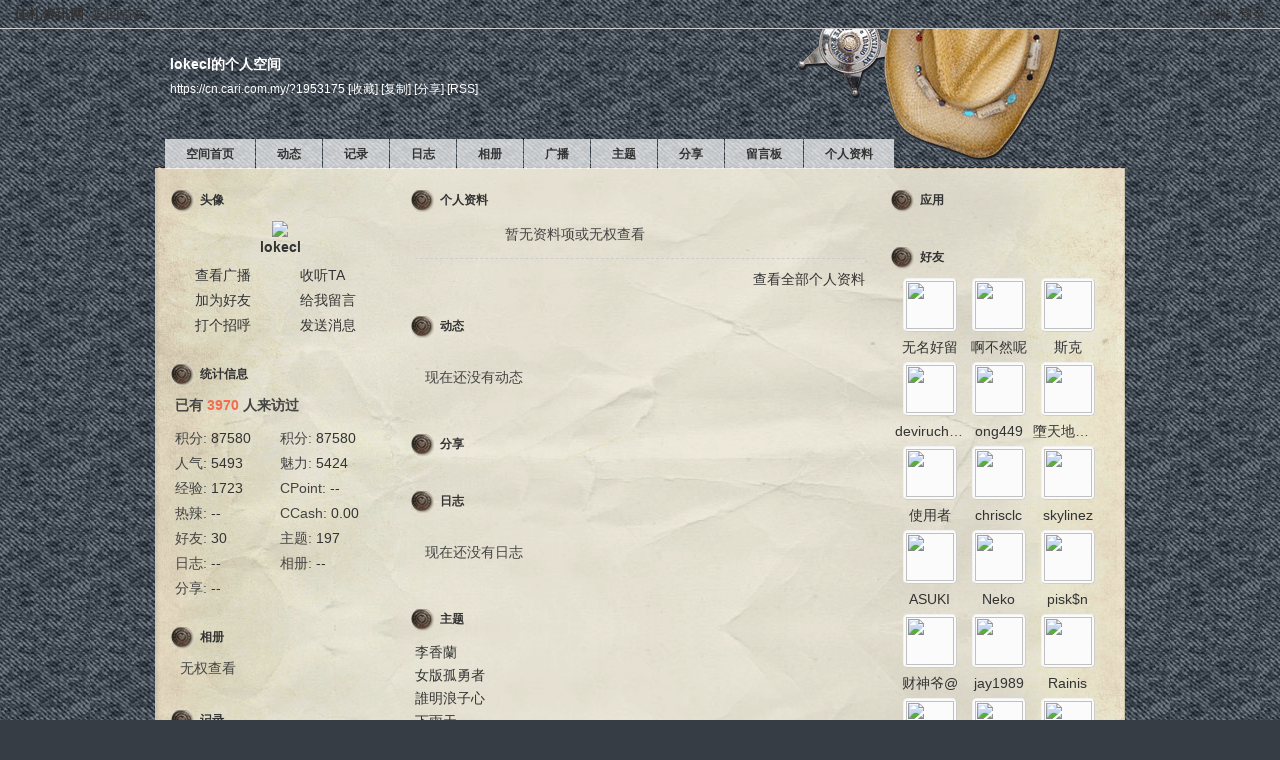

--- FILE ---
content_type: text/html; charset=utf-8
request_url: https://cn.cari.com.my/home.php?mod=space&uid=1953175&do=index
body_size: 8316
content:
<!DOCTYPE html PUBLIC "-//W3C//DTD XHTML 1.0 Transitional//EN" "http://www.w3.org/TR/xhtml1/DTD/xhtml1-transitional.dtd">
<html xmlns="http://www.w3.org/1999/xhtml">
<head>
<meta http-equiv="Content-Type" content="text/html; charset=utf-8" />
<title>lokecl的空间 - 佳礼资讯网</title>

<meta property="og:site_name" content="佳礼网"/>
<meta property="og:title" content="lokecl的空间 -  佳礼资讯网"/>
<meta property="og:description" content="lokecl的空间 ,佳礼资讯网" />
<meta property="og:image" content="" />
<meta name="twitter:image" content="">
<meta property="fb:app_id" content="210106385698126" />
<meta property="fb:pages" content="184572924024" />
<meta property="fb:pages" content="325222887629144" />
<meta property="fb:pages" content="1467392560230441" />
<meta property="fb:pages" content="1513385025547568" />
<meta property="fb:pages" content="798937656917552" />
<meta property="fb:pages" content="1659215817699752" />
<meta property="fb:pages" content="181439425593537" />


<meta name="keywords" content="lokecl的空间" />
<meta name="description" content="lokecl的空间 ,佳礼资讯网" />
<meta name="generator" content="Discuz! X3.4" />
<meta name="author" content="Discuz! Team and Comsenz UI Team" />
<meta name="copyright" content="2001-2021 Tencent Cloud." />
<meta name="MSSmartTagsPreventParsing" content="True" />
<meta http-equiv="MSThemeCompatible" content="Yes" />
<base href="https://cn.cari.com.my/" /><link rel="stylesheet" type="text/css" href="data/cache/style_1_common.css?dd8" /><link rel="stylesheet" type="text/css" href="data/cache/style_1_home_space.css?dd8" /><script type="text/javascript">var STYLEID = '1', STATICURL = 'static/', IMGDIR = 'static/image/common', VERHASH = 'dd8', charset = 'utf-8', discuz_uid = '0', cookiepre = 'cari_newcoo_0af9_', cookiedomain = '.cari.com.my', cookiepath = '/', showusercard = '1', attackevasive = '0', disallowfloat = 'login|sendpm|newthread|reply|viewratings|viewwarning|viewthreadmod|viewvote|tradeorder|activity|debate|nav|usergroups|task', creditnotice = '1|积分|,2|人气|,3|魅力|,4|经验|,5|CPoint|,6|热辣|,7|CCash|', defaultstyle = '', REPORTURL = 'aHR0cHM6Ly9jbi5jYXJpLmNvbS5teS9ob21lLnBocD9tb2Q9c3BhY2UmdWlkPTE5NTMxNzUmZG89aW5kZXg=', SITEURL = 'https://cn.cari.com.my/', JSPATH = 'static/js/', CSSPATH = 'data/cache/style_', DYNAMICURL = '';</script>
<script src="static/js/common.js?dd8" type="text/javascript"></script>

<!-- DNS Fast Load  -->	
	<link rel="dns-prefetch" href="//ads.pubmatic.com"/>
	<link rel="dns-prefetch" href="//adservice.google.com"/>
	<link rel="dns-prefetch" href="//www.google.com"/>
	<link rel="dns-prefetch" href="//www.google-analytics.com"/>
	<link rel="dns-prefetch" href="//tpc.googlesyndication.com"/>
	<link rel="dns-prefetch" href="//www.googletagservices.com"/>
	

<!-- Google Tag Manager -->
<script>(function(w,d,s,l,i){w[l]=w[l]||[];w[l].push({'gtm.start':
  new Date().getTime(),event:'gtm.js'});var f=d.getElementsByTagName(s)[0],
  j=d.createElement(s),dl=l!='dataLayer'?'&l='+l:'';j.async=true;j.src=
  'https://www.googletagmanager.com/gtm.js?id='+i+dl;f.parentNode.insertBefore(j,f);
  })(window,document,'script','dataLayer','GTM-KC78NDQ');</script>
  <!-- End Google Tag Manager -->

  <!-- Google Tag Manager (noscript) -->
<noscript><iframe src="https://www.googletagmanager.com/ns.html?id=GTM-KC78NDQ"
  height="0" width="0" style="display:none;visibility:hidden"></iframe></noscript>
  <!-- End Google Tag Manager (noscript) -->


<!-- Facebook Pixel Code -->
	<script>
	  !function(f,b,e,v,n,t,s)
	  {if(f.fbq)return;n=f.fbq=function(){n.callMethod?
	  n.callMethod.apply(n,arguments):n.queue.push(arguments)};
	  if(!f._fbq)f._fbq=n;n.push=n;n.loaded=!0;n.version='2.0';
	  n.queue=[];t=b.createElement(e);t.async=!0;
	  t.src=v;s=b.getElementsByTagName(e)[0];
	  s.parentNode.insertBefore(t,s)}(window, document,'script',
	  'https://connect.facebook.net/en_US/fbevents.js');
	  fbq('init', '1412622982149107');
	  fbq('track', 'PageView');
	  fbq('track', 'FindLocation');
	  fbq('track', 'SubmitApplication');
	  fbq('track', 'ViewContent');
	</script>
	<noscript><img height="1" width="1" style="display:none" src="https://www.facebook.com/tr?id=1412622982149107&ev=PageView&noscript=1"/></noscript>


<!-- Begin Select Media Header Bidding Code Header 2025 Feb -->

<script> !(function () { window.googletag = window.googletag || {}; window.vmpbjs = window.vmpbjs || {}; window.vpb = window.vpb || {}; vpb.cmd = vpb.cmd || []; vpb.st=Date.now();  vpb.fastLoad = true; googletag.cmd = googletag.cmd || []; vmpbjs.cmd = vmpbjs.cmd || []; var cmds = []; try{ cmds = googletag.cmd.slice(0); googletag.cmd.length = 0; }catch(e){} var ready = false; function exec(cb) { return cb.call(googletag); } var overriden = false; googletag.cmd.push(function () { overriden = true; googletag.cmd.unshift = function (cb) { if (ready) { return exec(cb); } cmds.unshift(cb); if (cb._startgpt) { ready = true; for (var k = 0; k < cmds.length; k++) { exec(cmds[k]); } } }; googletag.cmd.push = function (cb) { if (ready) { return exec(cb); } cmds.push(cb); }; }); if(!overriden){ googletag.cmd.push = function (cb) { cmds.push(cb); }; googletag.cmd.unshift = function (cb) { cmds.unshift(cb); if (cb._startgpt) { ready = true; if (googletag.apiReady) { cmds.forEach(function (cb) { googletag.cmd.push(cb); }); } else { googletag.cmd = cmds; } } }; } var dayMs = 36e5, cb = parseInt(Date.now() / dayMs), vpbSrc = '//player.hb.selectmedia.asia/prebidlink/' + cb + '/wrapper_hb_441187_11178.js', pbSrc = vpbSrc.replace('wrapper_hb', 'hb'), gptSrc = '//securepubads.g.doubleclick.net/tag/js/gpt.js', c = document.head || document.body || document.documentElement; function loadScript(src, cb) { var s = document.createElement('script'); s.src = src; s.defer=false; c.appendChild(s); s.onload = cb; s.onerror = function(){ var fn = function(){}; fn._startgpt = true; googletag.cmd.unshift(fn); }; return s; } loadScript(pbSrc); loadScript(gptSrc); loadScript(vpbSrc); })() </script>

<!-- End Select Media Header Bidding Code Header 2025 Feb -->


<!-- Google Ads Tag for Forum and Portal -->
	<script data-ad-client="ca-pub-2072387815060896" async src="https://pagead2.googlesyndication.com/pagead/js/adsbygoogle.js"></script>
	<script async src="https://securepubads.g.doubleclick.net/tag/js/gpt.js"></script>
	



<!-- Google Ad Manager Forum PC -->		
	<script>
	var ad_forum_m_1;
	  window.googletag = window.googletag || {cmd: []};
	  googletag.cmd.push(function() {
		googletag.defineSlot('/7106219/cn_forum_LB_Top', [[970, 250], [970, 90], [900, 90], [728, 90]], 'div-gpt-ad-88221199-0').addService(googletag.pubads());
		googletag.defineSlot('/7106219/cn_forum_LB_Mid', [1, 1], 'div-gpt-ad-88221199-1').addService(googletag.pubads());
		googletag.defineSlot('/7106219/cn_forum_LB_Mid2', ['fluid', [728, 90]], 'div-gpt-ad-88221199-2').addService(googletag.pubads());
		googletag.defineSlot('/7106219/cn_forum_LB_Mid3', [728, 90], 'div-gpt-ad-88221199-3').addService(googletag.pubads());
		googletag.defineSlot('/7106219/cn_forum_LB_Bot', [728, 90], 'div-gpt-ad-88221199-4').addService(googletag.pubads());
		googletag.defineSlot('/7106219/cn_forum_Rec_Top',[300, 250], 'div-gpt-ad-88221199-5').addService(googletag.pubads());
		googletag.defineSlot('/7106219/cn_forum_Rec_Mid',[300, 250], 'div-gpt-ad-88221199-6').addService(googletag.pubads());
		ad_forum_m_1 = googletag.defineSlot('/7106219/cn_forum_Rec_Bot',[300, 600], 'div-gpt-ad-88221199-7').addService(googletag.pubads());
		googletag.defineOutOfPageSlot('/7106219/cn_STO', 'div-gpt-ad-88220099-8').addService(googletag.pubads());
		googletag.pubads().enableSingleRequest();
		googletag.pubads().collapseEmptyDivs();
		googletag.enableServices();
	  });

	  var cari_refresh_ad_slots = function() {
		
		googletag.cmd.push(function() {
		  googletag.pubads().refresh([ad_forum_m_1]);
		});
	  };
	  /*
	  setInterval(function(){
		
		cari_refresh_ad_slots();
	  },24999);
	  */
	</script>
<script src="static/js/home.js?dd8" type="text/javascript"></script>
<link rel="stylesheet" type="text/css" href='data/cache/style_1_css_space.css?dd8' />
<link id="style_css" rel="stylesheet" type="text/css" href="static/space/t7/style.css?dd8">
<style id="diy_style"></style>
</head>

<body id="space" onkeydown="if(event.keyCode==27) return false;">
<div id="append_parent"></div>
<div id="ajaxwaitid"></div>


<div id="toptb" class="cl">
<div class="y">
<a href="member.php?mod=register">注册</a>
<a href="member.php?mod=logging&amp;action=login" onclick="showWindow('login', this.href)">登录</a>
</div>
<div class="z">
<a href="./" title="佳礼资讯网" class="xw1">佳礼资讯网</a>
<a href="home.php?mod=space&amp;do=home" id="navs" class="showmenu" onmouseover="showMenu(this.id);">返回首页</a>
</div>
</div>
<div id="hd" class="wp cl">

<h2 id="spaceinfoshow"><strong id="spacename" class="mbn">
lokecl的个人空间</strong>
<span class="xs0 xw0">
<a id="domainurl" href="https://cn.cari.com.my/?1953175" onclick="setCopy('https://cn.cari.com.my/?1953175', '空间地址复制成功');return false;">https://cn.cari.com.my/?1953175</a>
<a href="javascript:;" onclick="addFavorite(location.href, document.title)">[收藏]</a>
<a id="domainurl" href="https://cn.cari.com.my/?1953175" onclick="setCopy('https://cn.cari.com.my/?1953175', '空间地址复制成功');return false;">[复制]</a>
<a id="share_space" href="home.php?mod=spacecp&amp;ac=share&amp;type=space&amp;id=1953175" onclick="showWindow(this.id, this.href, 'get', 0);">[分享]</a>
<a href="home.php?mod=rss&amp;uid=1953175">[RSS]</a>
</span>
<span id="spacedescription" class="xs1 xw0 mtn"></span>
</h2><div id="nv">
<ul>
<li><a href="home.php?mod=space&amp;uid=1953175&amp;do=index">空间首页</a></li>
<li><a href="home.php?mod=space&amp;uid=1953175&amp;do=home&amp;view=me&amp;from=space">动态</a></li>
<li><a href="home.php?mod=space&amp;uid=1953175&amp;do=doing&amp;view=me&amp;from=space">记录</a></li>
<li><a href="home.php?mod=space&amp;uid=1953175&amp;do=blog&amp;view=me&amp;from=space">日志</a></li>
<li><a href="home.php?mod=space&amp;uid=1953175&amp;do=album&amp;view=me&amp;from=space">相册</a></li>
<li><a href="home.php?mod=follow&amp;uid=1953175&amp;do=view">广播</a></li>
<li><a href="home.php?mod=space&amp;uid=1953175&amp;do=thread&amp;view=me&amp;from=space">主题</a></li>
<li><a href="home.php?mod=space&amp;uid=1953175&amp;do=share&amp;view=me&amp;from=space">分享</a></li>
<li><a href="home.php?mod=space&amp;uid=1953175&amp;do=wall">留言板</a></li>
<li><a href="home.php?mod=space&amp;uid=1953175&amp;do=profile">个人资料</a></li>
</ul>
</div></div>

<ul class="p_pop h_pop" id="mn_forum_menu" style="display: none"><li><a href="forum.php?mod=guide&view=newthread" hidefocus="true"  style="font-weight: bold;">最新发表</a></li><li><a href="forum.php?mod=guide&view=new" hidefocus="true"  style="font-weight: bold;">最新回复</a></li><li><a href="forum.php?mod=guide&view=hot" hidefocus="true"  style="font-weight: bold;">最新热门</a></li><li><a href="forum.php?mod=guide&view=digest" hidefocus="true"  style="font-weight: bold;">最新精华</a></li><li><a href="/forum.php?gid=488" hidefocus="true" >政经文教</a></li><li><a href="/forum.php?gid=3" hidefocus="true" >谈天说地</a></li><li><a href="/forum.php?gid=536" hidefocus="true" >投资理财</a></li><li><a href="/forum.php?gid=42" hidefocus="true" >影音娱乐</a></li><li><a href="/forum.php?gid=48" hidefocus="true" >办公美食</a></li><li><a href="/forum.php?gid=355" hidefocus="true" >时尚生活</a></li><li><a href="/forum.php?gid=174" hidefocus="true" >家庭生活</a></li><li><a href="/forum.php?gid=45" hidefocus="true" >医疗保健</a></li><li><a href="/forum.php?gid=12" hidefocus="true" >兴趣爱好</a></li><li><a href="/forum.php?gid=348" hidefocus="true" >旅游休闲</a></li><li><a href="/forum.php?gid=238" hidefocus="true" >爱车专区</a></li><li><a href="/forum.php?gid=191" hidefocus="true" >电脑手机</a></li><li><a href="/forum.php?gid=417" hidefocus="true" >体育专区</a></li><li><a href="forum.php?mod=guide&view=my" hidefocus="true" >我的帖子</a></li><li><a href="/forum.php?gid=14" hidefocus="true" >人文空间</a></li><li><a href="/forum.php?gid=268" hidefocus="true" >影像世界</a></li><li><a href="/forum.php?gid=171" hidefocus="true" >网络电玩</a></li><li><a href="/forum.php?gid=13" hidefocus="true" >资讯科技</a></li><li><a href="/forum.php?gid=709" hidefocus="true" >命理运勢</a></li><li><a href="/forum.php?gid=41" hidefocus="true" >宗教信仰</a></li><li><a href="/forum.php?gid=250" hidefocus="true" >欢乐校园</a></li><li><a href="/forum.php?gid=58" hidefocus="true" >地方州属</a></li><li><a href="/forum.php?gid=433" hidefocus="true" >佳礼商场</a></li><li><a href="/forum.php?gid=16" hidefocus="true" >版主交流建议</a></li><li><a href="/forum.php?gid=409" hidefocus="true" >佳礼官方通告区</a></li></ul><ul id="navs_menu" class="p_pop topnav_pop" style="display:none;">                                <li id="mn_forum" ><a href="forum.php" hidefocus="true" title="BBS"  >论坛<span>BBS</span></a></li>                <li id="mn_Nc903" ><a href="portal.php?mod=list&catid=628" hidefocus="true"  >热榜</a></li>                <li id="mn_N1823" ><a href="portal.php?mod=list&catid=629" hidefocus="true"  >推荐</a></li>                <li id="mn_Nbbd9" ><a href="portal.php?mod=list&catid=588" hidefocus="true"  >时事</a></li>                <li id="mn_N7826" ><a href="portal.php?mod=list&catid=583" hidefocus="true"  >网络</a></li>                <li id="mn_N6bec" ><a href="portal.php?mod=list&catid=630" hidefocus="true"  >娱乐</a></li>                <li id="mn_N4212" ><a href="portal.php?mod=list&catid=632" hidefocus="true"  >科技</a></li>                <li id="mn_Nb87b" ><a href="portal.php?mod=list&catid=633" hidefocus="true"  >电商</a></li>                <li id="mn_N0a6d" ><a href="portal.php?mod=list&catid=634" hidefocus="true"  >投资</a></li>                                <li id="mn_N66d5" ><a href="portal.php?mod=list&catid=635" hidefocus="true"  >教育</a></li>                                                                <li id="mn_N6248" ><a href="portal.php?mod=list&catid=49" hidefocus="true"  >视频</a></li>                                <li id="mn_Nfcbb" ><a href="https://c.cari.com.my/home.php?mod=space&do=favorite&view=me" hidefocus="true"  >我的收藏</a></li>                                                                                                                </ul>
<ul id="myspace_menu" class="p_pop" style="display:none;">
    <li><a href="home.php?mod=space">我的空间</a></li><li><a href="home.php?mod=space&do=friend" style="background-image:url(https://cn1.cari.com.my/static/image/feed/friend_b.png) !important">好友</a></li>
<li><a href="forum.php?mod=guide&view=my" style="background-image:url(https://cn1.cari.com.my/static/image/feed/thread_b.png) !important">帖子</a></li>
<li><a href="home.php?mod=space&do=favorite&view=me" style="background-image:url(https://cn1.cari.com.my/static/image/feed/favorite_b.png) !important">收藏</a></li>
<li><a href="home.php?mod=magic" target="_blank" style="background-image:url(https://cn1.cari.com.my/static/image/feed/magic_b.png) !important">道具</a></li>
<li><a href="home.php?mod=medal" style="background-image:url(https://cn1.cari.com.my/static/image/feed/medal_b.png) !important">勋章</a></li>
<li><a href="home.php?mod=task" style="background-image:url(https://cn1.cari.com.my/static/image/feed/task_b.png) !important">任务</a></li>
<li><a href="forum.php?mod=collection&op=my" style="background-image:url(https://cn1.cari.com.my/static/image/feed/collection_b.png) !important">淘帖</a></li>
<li><a href="home.php?mod=space&do=album" style="background-image:url(https://cn1.cari.com.my/static/image/feed/album_b.png) !important">相册</a></li>
<li><a href="home.php?mod=space&do=share" style="background-image:url(https://cn1.cari.com.my/static/image/feed/share_b.png) !important">分享</a></li>
<li><a href="home.php?mod=follow" style="background-image:url(https://cn1.cari.com.my/static/image/feed/follow_b.png) !important">广播</a></li>
<li><a href="forum.php?mod=guide" style="background-image:url(https://cn1.cari.com.my/static/image/feed/guide_b.png) !important">导读</a></li>
<li><a href="misc.php?mod=ranklist" style="background-image:url(https://cn1.cari.com.my/static/image/feed/ranklist_b.png) !important">排行榜</a></li>
</ul>
<div id="ct" class="wp w cl">
<div id="diypage" class="area">
<div id="frame1" class="frame cl" noedit="1">
<div id="frame1_left" style="width:240px" class="z column">
<div id="profile" class="block move-span">
<div class="blocktitle title"><span><a href="home.php?mod=space&uid=1953175&do=profile">头像</a></span></div><div id="profile_content" class="dxb_bc"><div><div class="hm"><p><a href="home.php?mod=space&uid=1953175" target="_blank"><img src="https://u2023.cari.com.my/data/avatar/001/95/31/75_avatar_middle.jpg" onerror="this.onerror=null;this.src='https://u2023.cari.com.my/images/noavatar_middle.gif'" /></a></p><h2 class="mbn"><a href="home.php?mod=space&uid=1953175" target="_blank">lokecl</a></h2></div><ul class="xl xl2 cl ul_list"><li class="ul_broadcast"><a href="home.php?mod=space&uid=1953175">查看广播</a></li><li class='ul_flw'><a href="home.php?mod=spacecp&ac=follow&op=add&hash=e0fde83d&fuid=1953175" id="followmod" onclick="showWindow(this.id, this.href, 'get', 0);">收听TA</a></li><li class='ul_add'><a href="home.php?mod=spacecp&ac=friend&op=add&uid=1953175&handlekey=addfriendhk_1953175" id="a_friend_li_1953175" onclick="showWindow(this.id, this.href, 'get', 0);">加为好友</a></li><li class='ul_msg'><a href="home.php?mod=space&uid=1953175&do=wall">给我留言</a></li><li class='ul_poke'><a href="home.php?mod=spacecp&ac=poke&op=send&uid=1953175&handlekey=propokehk_1953175" id="a_poke_1953175" onclick="showWindow(this.id, this.href, 'get', 0);">打个招呼</a></li><li class='ul_pm'><a href="home.php?mod=spacecp&ac=pm&op=showmsg&handlekey=showmsg_1953175&touid=1953175&pmid=0&daterange=2" id="a_sendpm_1953175" onclick="showWindow('showMsgBox', this.href, 'get', 0)">发送消息</a></li></ul></div></div></div>
<div id="statistic" class="block move-span">
<div class="blocktitle title"><span>统计信息</span></div><div id="statistic_content" class="dxb_bc"><div><p class="mbm xw1">已有 <strong class="xi1">3970</strong> 人来访过</p><ul class="xl xl2 cl"><li>积分: <a href="home.php?mod=spacecp&ac=credit">87580</a></li><li>积分: <a href="home.php?mod=spacecp&ac=credit">87580</a><li>人气: <a href="home.php?mod=spacecp&ac=credit">5493</a><li>魅力: <a href="home.php?mod=spacecp&ac=credit">5424</a><li>经验: <a href="home.php?mod=spacecp&ac=credit">1723</a><li>CPoint: <a href="home.php?mod=spacecp&ac=credit">--</a><li>热辣: <a href="home.php?mod=spacecp&ac=credit">--</a><li>CCash: <a href="home.php?mod=spacecp&ac=credit">0.00</a><li>好友: <a href="home.php?mod=space&uid=1953175&do=friend&view=me&from=space">30</a></li><li>主题: <a href="home.php?mod=space&uid=1953175&do=thread&view=me&from=space">197</a></li><li>日志: <a href="home.php?mod=space&uid=1953175&do=blog&view=me&from=space">--</a></li><li>相册: <a href="home.php?mod=space&uid=1953175&do=album&view=me&from=space">--</a></li><li>分享: <a href="home.php?mod=space&uid=1953175&do=share&view=me&from=space">--</a></li></ul></div></div></div>
<div id="album" class="block move-span">
<div class="blocktitle title"><span><a href="home.php?mod=space&uid=1953175&do=album&view=me&from=space">相册</a></span></div><div id="album_content" class="dxb_bc"><ul class="ml cl"><li>无权查看</li></ul></div></div>
<div id="doing" class="block move-span">
<div class="blocktitle title"><span><a href="home.php?mod=space&uid=1953175&do=doing&view=me&from=space">记录</a></span></div><div id="doing_content" class="dxb_bc"><ul class="xl"><p class="emp">无权查看</p></ul></div></div>
</div>

<div id="frame1_center" style="width:480px" class="z column">
<div id="personalinfo" class="block move-span">
<div class="blocktitle title"><span><a href="home.php?mod=space&uid=1953175&do=profile">个人资料</a></span></div><div id="personalinfo_content" class="dxb_bc"><ul id="pprl" class="mbm pbm bbda cl"><li>暂无资料项或无权查看</li></ul><p style="text-align: right;"><a href="home.php?mod=space&uid=1953175&do=profile">查看全部个人资料</a></p></div></div>
<div id="feed" class="block move-span">
<div class="blocktitle title"><span><a href="home.php?mod=space&uid=1953175&do=home&view=me&from=space">动态</a></span></div><ul id="feed_content" class="dxb_bc el"><p class="emp">现在还没有动态</p></ul></div>
<div id="share" class="block move-span">
<div class="blocktitle title"><span><a href="home.php?mod=space&uid=1953175&do=share&view=me&from=space">分享</a></span></div><div id="share_content" class="dxb_bc"></div></div>
<div id="blog" class="block move-span">
<div class="blocktitle title"><span><a href="home.php?mod=space&uid=1953175&do=blog&view=me&from=space">日志</a></span></div><div id="blog_content" class="dxb_bc xld"><p class="emp">现在还没有日志</p></div></div>
<div id="thread" class="block move-span">
<div class="blocktitle title"><span><a href="home.php?mod=space&uid=1953175&do=thread&view=me&from=space">主题</a></span></div><div id="thread_content" class="dxb_bc"><ul class="xl"><li><a href="forum.php?mod=viewthread&tid=5086238" target="_blank">李香蘭</a></li><li><a href="forum.php?mod=viewthread&tid=5035164" target="_blank">女版孤勇者</a></li><li><a href="forum.php?mod=viewthread&tid=5000822" target="_blank">誰明浪子心</a></li><li><a href="forum.php?mod=viewthread&tid=5000712" target="_blank">下雨天</a></li><li><a href="forum.php?mod=viewthread&tid=5000701" target="_blank">永不失联的爱</a></li><li><a href="forum.php?mod=viewthread&tid=4295766" target="_blank">久久一次。。。</a></li><li><a href="forum.php?mod=viewthread&tid=4269076" target="_blank">最新Axia車主們，你們都買了什麽spec，顔色和供多少年，多少利息？</a></li><li><a href="forum.php?mod=viewthread&tid=4245043" target="_blank">馬來文新詞</a></li><li><a href="forum.php?mod=viewthread&tid=4245030" target="_blank">跟女生約會的四個”不“</a></li><li><a href="forum.php?mod=viewthread&tid=4244664" target="_blank">月餅</a></li></ul></div></div>
<div id="wall" class="block move-span">
<div class="blocktitle title"><span><a href="home.php?mod=space&uid=1953175&do=wall">留言板</a></span><span class="y xw0"><a href="home.php?mod=space&uid=1953175&do=wall">全部</a></span></div><div id="wall_content" class="dxb_bc"><div class="space_wall_post">
						<form action="home.php?mod=spacecp&ac=comment" id="quickcommentform_1953175" name="quickcommentform_1953175" method="post" autocomplete="off" onsubmit="ajaxpost('quickcommentform_1953175', 'return_commentwall_1953175');doane(event);">
							<div class="pt hm">你需要登录后才可以留言 <a href="member.php?mod=logging&action=login" onclick="showWindow('login', this.href)" class="xi2">登录</a> | <a href="member.php?mod=register" class="xi2">注册</a></div>
							<p class="ptn"><button type="button" onclick="showWindow('login', 'member.php?mod=logging&action=login&guestmessage=yes')" name="commentsubmit_btn" value="true" id="commentsubmit_btn" class="pn"><strong>留言</strong></button></p>
							<input type="hidden" name="handlekey" value="commentwall_1953175" />
							<span id="return_commentwall_1953175"></span>
							<input type="hidden" name="formhash" value="e0fde83d" />
						</form>
					</div><hr class="da mtm m0"><div class="xld xlda el" id="comment_ul"><p class="emp">现在还没有留言</p></div></div></div>
</div>

<div id="frame1_right" style="width:240px" class="z column">
<div id="myapp" class="block move-span">
<div class="blocktitle title"><span>应用</span></div><div id="myapp_content" class="dxb_bc"></div></div>
<div id="friend" class="block move-span">
<div class="blocktitle title"><span><a href="home.php?mod=space&uid=1953175&do=friend&view=me&from=space">好友</a></span></div><div id="friend_content" class="dxb_bc"><ul class="ml mls cl"><li><a href="home.php?mod=space&uid=1596956" target="_blank" class="avt"><em class=""></em><img src="https://u2023.cari.com.my/data/avatar/001/59/69/56_avatar_small.jpg" onerror="this.onerror=null;this.src='https://u2023.cari.com.my/images/noavatar_small.gif'" /></a><p><a href="home.php?mod=space&uid=1596956" target="_blank">无名好留</a></p></li><li><a href="home.php?mod=space&uid=2164135" target="_blank" class="avt"><em class=""></em><img src="https://u2023.cari.com.my/data/avatar/002/16/41/35_avatar_small.jpg" onerror="this.onerror=null;this.src='https://u2023.cari.com.my/images/noavatar_small.gif'" /></a><p><a href="home.php?mod=space&uid=2164135" target="_blank">啊不然呢</a></p></li><li><a href="home.php?mod=space&uid=118712" target="_blank" class="avt"><em class=""></em><img src="https://u2023.cari.com.my/data/avatar/000/11/87/12_avatar_small.jpg" onerror="this.onerror=null;this.src='https://u2023.cari.com.my/images/noavatar_small.gif'" /></a><p><a href="home.php?mod=space&uid=118712" target="_blank">斯克</a></p></li><li><a href="home.php?mod=space&uid=1845100" target="_blank" class="avt"><em class=""></em><img src="https://u2023.cari.com.my/data/avatar/001/84/51/00_avatar_small.jpg" onerror="this.onerror=null;this.src='https://u2023.cari.com.my/images/noavatar_small.gif'" /></a><p><a href="home.php?mod=space&uid=1845100" target="_blank">deviruchi838</a></p></li><li><a href="home.php?mod=space&uid=56962" target="_blank" class="avt"><em class=""></em><img src="https://u2023.cari.com.my/data/avatar/000/05/69/62_avatar_small.jpg" onerror="this.onerror=null;this.src='https://u2023.cari.com.my/images/noavatar_small.gif'" /></a><p><a href="home.php?mod=space&uid=56962" target="_blank">ong449</a></p></li><li><a href="home.php?mod=space&uid=137517" target="_blank" class="avt"><em class=""></em><img src="https://u2023.cari.com.my/data/avatar/000/13/75/17_avatar_small.jpg" onerror="this.onerror=null;this.src='https://u2023.cari.com.my/images/noavatar_small.gif'" /></a><p><a href="home.php?mod=space&uid=137517" target="_blank">墮天地獄闇</a></p></li><li><a href="home.php?mod=space&uid=1696477" target="_blank" class="avt"><em class="gol"></em><img src="https://u2023.cari.com.my/data/avatar/001/69/64/77_avatar_small.jpg" onerror="this.onerror=null;this.src='https://u2023.cari.com.my/images/noavatar_small.gif'" /></a><p><a href="home.php?mod=space&uid=1696477" target="_blank">使用者</a></p></li><li><a href="home.php?mod=space&uid=1843426" target="_blank" class="avt"><em class=""></em><img src="https://u2023.cari.com.my/data/avatar/001/84/34/26_avatar_small.jpg" onerror="this.onerror=null;this.src='https://u2023.cari.com.my/images/noavatar_small.gif'" /></a><p><a href="home.php?mod=space&uid=1843426" target="_blank">chrisclc</a></p></li><li><a href="home.php?mod=space&uid=169559" target="_blank" class="avt"><em class=""></em><img src="https://u2023.cari.com.my/data/avatar/000/16/95/59_avatar_small.jpg" onerror="this.onerror=null;this.src='https://u2023.cari.com.my/images/noavatar_small.gif'" /></a><p><a href="home.php?mod=space&uid=169559" target="_blank">skylinez</a></p></li><li><a href="home.php?mod=space&uid=148456" target="_blank" class="avt"><em class=""></em><img src="https://u2023.cari.com.my/data/avatar/000/14/84/56_avatar_small.jpg" onerror="this.onerror=null;this.src='https://u2023.cari.com.my/images/noavatar_small.gif'" /></a><p><a href="home.php?mod=space&uid=148456" target="_blank">ASUKI</a></p></li><li><a href="home.php?mod=space&uid=25825" target="_blank" class="avt"><em class=""></em><img src="https://u2023.cari.com.my/data/avatar/000/02/58/25_avatar_small.jpg" onerror="this.onerror=null;this.src='https://u2023.cari.com.my/images/noavatar_small.gif'" /></a><p><a href="home.php?mod=space&uid=25825" target="_blank">Neko</a></p></li><li><a href="home.php?mod=space&uid=2029419" target="_blank" class="avt"><em class=""></em><img src="https://u2023.cari.com.my/data/avatar/002/02/94/19_avatar_small.jpg" onerror="this.onerror=null;this.src='https://u2023.cari.com.my/images/noavatar_small.gif'" /></a><p><a href="home.php?mod=space&uid=2029419" target="_blank">pisk$n</a></p></li><li><a href="home.php?mod=space&uid=2172238" target="_blank" class="avt"><em class=""></em><img src="https://u2023.cari.com.my/data/avatar/002/17/22/38_avatar_small.jpg" onerror="this.onerror=null;this.src='https://u2023.cari.com.my/images/noavatar_small.gif'" /></a><p><a href="home.php?mod=space&uid=2172238" target="_blank">财神爷@</a></p></li><li><a href="home.php?mod=space&uid=2199966" target="_blank" class="avt"><em class=""></em><img src="https://u2023.cari.com.my/data/avatar/002/19/99/66_avatar_small.jpg" onerror="this.onerror=null;this.src='https://u2023.cari.com.my/images/noavatar_small.gif'" /></a><p><a href="home.php?mod=space&uid=2199966" target="_blank">jay1989</a></p></li><li><a href="home.php?mod=space&uid=1630888" target="_blank" class="avt"><em class=""></em><img src="https://u2023.cari.com.my/data/avatar/001/63/08/88_avatar_small.jpg" onerror="this.onerror=null;this.src='https://u2023.cari.com.my/images/noavatar_small.gif'" /></a><p><a href="home.php?mod=space&uid=1630888" target="_blank">Rainis</a></p></li><li><a href="home.php?mod=space&uid=207626" target="_blank" class="avt"><em class=""></em><img src="https://u2023.cari.com.my/data/avatar/000/20/76/26_avatar_small.jpg" onerror="this.onerror=null;this.src='https://u2023.cari.com.my/images/noavatar_small.gif'" /></a><p><a href="home.php?mod=space&uid=207626" target="_blank">sblsbl</a></p></li><li><a href="home.php?mod=space&uid=2060519" target="_blank" class="avt"><em class=""></em><img src="https://u2023.cari.com.my/data/avatar/002/06/05/19_avatar_small.jpg" onerror="this.onerror=null;this.src='https://u2023.cari.com.my/images/noavatar_small.gif'" /></a><p><a href="home.php?mod=space&uid=2060519" target="_blank">renchelle</a></p></li><li><a href="home.php?mod=space&uid=1853523" target="_blank" class="avt"><em class=""></em><img src="https://u2023.cari.com.my/data/avatar/001/85/35/23_avatar_small.jpg" onerror="this.onerror=null;this.src='https://u2023.cari.com.my/images/noavatar_small.gif'" /></a><p><a href="home.php?mod=space&uid=1853523" target="_blank">jen616</a></p></li></ul></div></div>
<div id="visitor" class="block move-span">
<div class="blocktitle title"><span>最近访客</span></div><div id="visitor_content" class="dxb_bc"><ul class="ml mls cl"><li><a href="home.php?mod=space&uid=1696477" target="_blank" class="avt"><em class="gol"></em><em class="" onclick="javascript:removeVisitor(event, 1953175);" title="删除访问足迹"></em><img src="https://u2023.cari.com.my/data/avatar/001/69/64/77_avatar_small.jpg" onerror="this.onerror=null;this.src='https://u2023.cari.com.my/images/noavatar_small.gif'" /></a><p><a href="home.php?mod=space&uid=1696477" title="使用者">使用者</a></p><span class="xg2">15-1-2026 02:21 PM</span></li></ul></div></div>
<div id="group" class="block move-span">
<div class="blocktitle title"><span>群组</span></div><div id="group_content" class="dxb_bc"><ul class="ml mls cl"><li><a href="forum.php?mod=group&fid=1110" target="_blank"><img src="static/image/common/groupicon.gif" alt="房资、房产、地产" /></a><p><a href="forum.php?mod=group&fid=1110" target="_blank">房资、房产、地产</a></p></li></ul></div></div>
</div>
</div>
</div>
</div>
<script type="text/javascript">
function succeedhandle_followmod(url, msg, values) {
var fObj = $('followmod');
if(values['type'] == 'add') {
fObj.innerHTML = '!follow_cancle_follow!';
fObj.className = 'flw_btn_unfo';
fObj.href = 'home.php?mod=spacecp&ac=follow&op=del&fuid='+values['fuid'];
} else if(values['type'] == 'del') {
fObj.innerHTML = '!follow_follow_ta!';
fObj.className = 'flw_btn_fo';
fObj.href = 'home.php?mod=spacecp&ac=follow&op=add&hash=e0fde83d&fuid='+values['fuid'];
}
}
</script>	</div>
<div class="wp a_f"><BR><P align="left"> ADVERTISEMENT <!-- /7106219/cn_forum_LB_Bot-6 -->
<div align="left" id='div-gpt-ad-88221199-4' style='min-width: 970px; min-height: 90px;'>
  <script>
    googletag.cmd.push(function() { googletag.display('div-gpt-ad-88221199-4'); });
  </script>
</div><BR></div><div id="ft" class="wp cl">
<div id="flk" class="y">
<p>
<a href="https://www.cari.com.my" >版权所有 © 1996-2023 Cari Internet Sdn Bhd (483575-W)</a><span class="pipe">|</span><a href="https://www.ipserverone.com/private-cloud" target="_blank" >IPSERVERONE 提供云主机</a><span class="pipe">|</span><a href="https://banner.cari.com.my/daybanner/" >广告刊登</a><span class="pipe">|</span><a href="https://www.cari.com.my/cooperate/index.php" >关于我们</a><span class="pipe">|</span><a href="https://www.cari.com.my/cooperate/index.php?page=privacy_policy" >私隐权</a><span class="pipe">|</span><a href="https://www.cari.com.my/cooperate/index.php?page=disclaimer" >免控</a><span class="pipe">|</span><a href="https://c.cari.com.my/forum.php?mod=viewthread&tid=139824" >投诉</a><span class="pipe">|</span><a href="https://www.cari.com.my/contactus/" >联络</a><span class="pipe">|</span><a href="https://www.facebook.com/cari.com.my/" target="_blank" >脸书</a><span class="pipe">|</span><strong><a href="https://c.cari.com.my/" target="_blank">佳礼资讯网</a></strong>
</p>
<p class="xs0">
GMT+8, 15-1-2026 05:50 PM<span id="debuginfo">
, Processed in 0.098733 second(s), 23 queries
, Gzip On.
</span>
</p>
</div>
<div id="frt">
<p>Powered by <strong><a href="http://www.discuz.net" target="_blank">Discuz!</a></strong> <em>X3.4</em></p>
<p class="xs0">Copyright &copy; 2001-2021, Tencent Cloud.</p>
</div></div>
<script src="home.php?mod=misc&ac=sendmail&rand=1768470608" type="text/javascript"></script>

<div id="scrolltop">
<span hidefocus="true"><a title="返回顶部" onclick="window.scrollTo('0','0')" class="scrolltopa" ><b>返回顶部</b></a></span>
</div>
<script type="text/javascript">_attachEvent(window, 'scroll', function () { showTopLink(); });checkBlind();</script>
</body>
</html>


--- FILE ---
content_type: text/html; charset=utf-8
request_url: https://www.google.com/recaptcha/api2/aframe
body_size: 268
content:
<!DOCTYPE HTML><html><head><meta http-equiv="content-type" content="text/html; charset=UTF-8"></head><body><script nonce="JX6P_BuwDgpUcFLtfEx1wQ">/** Anti-fraud and anti-abuse applications only. See google.com/recaptcha */ try{var clients={'sodar':'https://pagead2.googlesyndication.com/pagead/sodar?'};window.addEventListener("message",function(a){try{if(a.source===window.parent){var b=JSON.parse(a.data);var c=clients[b['id']];if(c){var d=document.createElement('img');d.src=c+b['params']+'&rc='+(localStorage.getItem("rc::a")?sessionStorage.getItem("rc::b"):"");window.document.body.appendChild(d);sessionStorage.setItem("rc::e",parseInt(sessionStorage.getItem("rc::e")||0)+1);localStorage.setItem("rc::h",'1768470613992');}}}catch(b){}});window.parent.postMessage("_grecaptcha_ready", "*");}catch(b){}</script></body></html>

--- FILE ---
content_type: text/css
request_url: https://cn.cari.com.my/static/space/t7/style.css?dd8
body_size: 148
content:
/*
[name]牛仔[/name]
Powered by Discuz! X
*/

body { background: #373D45 url(images/bg.png) 0 0; }

#hd { background: transparent url(images/header.png) no-repeat 0 100%; color: #FFF; }
	#hd h2 a { color: #FFF; }

#nv li a, #nv li a:visited { color: #333; }
	#nv li a:hover { background-image: none !important; }

#ct, .n, .w { background: #E3DFCE url(images/ct.png) 0 -41px !important; }

.block .title { padding-left: 35px; background: transparent url(images/title.png) no-repeat 5px 50%; }

#ft { background: url(images/header.png) repeat-x 0 0; }
	#ft, #ft a { color: #FFF; }

.bm, .bm_h { border: none; background: none;  }
.tl .th { background: none; }
.bm_h { padding-left: 35px; background: transparent url(images/title.png) no-repeat 5px 50%; }

--- FILE ---
content_type: application/javascript; charset=utf-8
request_url: https://fundingchoicesmessages.google.com/f/AGSKWxWQtgYKvxQIch2y5oDTInQpYmTTG-w4ihV4q5mKCQf0M7M1zs3b9sFft_ozL9As_-bHb7b9ADYNIANp57GHn88f6ws1RketeQKOMNAjDem9KuXa0DIMSdpEH-TYQLTYjhOi6R7TB47gQtH3aDsgu4sGKZ5I6g0wXPMkRVmAVJnTse7SfbV2R7pUeP-n/_/ad_refresh./468x80_/displayadbanner__right_ads//xpopup.js
body_size: -1292
content:
window['bd1566a6-d028-48da-b28d-79a23f0b0a29'] = true;

--- FILE ---
content_type: application/x-javascript; charset=utf-8
request_url: https://connect.facebook.net/en_US/fbevents.js
body_size: 92283
content:
/**
* Copyright (c) 2017-present, Facebook, Inc. All rights reserved.
*
* You are hereby granted a non-exclusive, worldwide, royalty-free license to use,
* copy, modify, and distribute this software in source code or binary form for use
* in connection with the web services and APIs provided by Facebook.
*
* As with any software that integrates with the Facebook platform, your use of
* this software is subject to the Facebook Platform Policy
* [http://developers.facebook.com/policy/]. This copyright notice shall be
* included in all copies or substantial portions of the software.
*
* THE SOFTWARE IS PROVIDED "AS IS", WITHOUT WARRANTY OF ANY KIND, EXPRESS OR
* IMPLIED, INCLUDING BUT NOT LIMITED TO THE WARRANTIES OF MERCHANTABILITY, FITNESS
* FOR A PARTICULAR PURPOSE AND NONINFRINGEMENT. IN NO EVENT SHALL THE AUTHORS OR
* COPYRIGHT HOLDERS BE LIABLE FOR ANY CLAIM, DAMAGES OR OTHER LIABILITY, WHETHER
* IN AN ACTION OF CONTRACT, TORT OR OTHERWISE, ARISING FROM, OUT OF OR IN
* CONNECTION WITH THE SOFTWARE OR THE USE OR OTHER DEALINGS IN THE SOFTWARE.
*/
fbq.version="2.9.249";
fbq._releaseSegment = "stable";
fbq.pendingConfigs=["global_config"];
fbq.__openBridgeRollout = 1.0;
(function(e,t,n,r){var o={exports:{}},a=o.exports;(function(){var a=e.fbq;if(a.execStart=e.performance&&e.performance.now&&e.performance.now(),!(function(){var t=e.postMessage||function(){};return a?!0:(t({action:"FB_LOG",logType:"Facebook Pixel Error",logMessage:"Pixel code is not installed correctly on this page"},"*"),"error"in console,!1)})())return;function i(e,t,n){return t=f(t),l(e,m()?Reflect.construct(t,n||[],f(e).constructor):t.apply(e,n))}function l(e,t){if(t&&(G(t)=="object"||typeof t=="function"))return t;if(t!==void 0)throw new TypeError("Derived constructors may only return object or undefined");return s(e)}function s(e){if(e===void 0)throw new ReferenceError("this hasn't been initialised - super() hasn't been called");return e}function u(e,t){if(typeof t!="function"&&t!==null)throw new TypeError("Super expression must either be null or a function");e.prototype=Object.create(t&&t.prototype,{constructor:{value:e,writable:!0,configurable:!0}}),Object.defineProperty(e,"prototype",{writable:!1}),t&&_(e,t)}function c(e){var t=typeof Map=="function"?new Map:void 0;return c=function(n){if(n===null||!p(n))return n;if(typeof n!="function")throw new TypeError("Super expression must either be null or a function");if(t!==void 0){if(t.has(n))return t.get(n);t.set(n,e)}function e(){return d(n,arguments,f(this).constructor)}return e.prototype=Object.create(n.prototype,{constructor:{value:e,enumerable:!1,writable:!0,configurable:!0}}),_(e,n)},c(e)}function d(e,t,n){if(m())return Reflect.construct.apply(null,arguments);var r=[null];r.push.apply(r,t);var o=new(e.bind.apply(e,r));return n&&_(o,n.prototype),o}function m(){try{var e=!Boolean.prototype.valueOf.call(Reflect.construct(Boolean,[],function(){}))}catch(e){}return(m=function(){return!!e})()}function p(e){try{return Function.toString.call(e).indexOf("[native code]")!==-1}catch(t){return typeof e=="function"}}function _(e,t){return _=Object.setPrototypeOf?Object.setPrototypeOf.bind():function(e,t){return e.__proto__=t,e},_(e,t)}function f(e){return f=Object.setPrototypeOf?Object.getPrototypeOf.bind():function(e){return e.__proto__||Object.getPrototypeOf(e)},f(e)}function g(){var e,t,n=typeof Symbol=="function"?Symbol:{},r=n.iterator||"@@iterator",o=n.toStringTag||"@@toStringTag";function a(n,r,o,a){var s=r&&r.prototype instanceof l?r:l,u=Object.create(s.prototype);return h(u,"_invoke",(function(n,r,o){var a,l,s,u=0,c=o||[],d=!1,m={p:0,n:0,v:e,a:p,f:p.bind(e,4),d:function(n,r){return a=n,l=0,s=e,m.n=r,i}};function p(n,r){for(l=n,s=r,t=0;!d&&u&&!o&&t<c.length;t++){var o,a=c[t],p=m.p,_=a[2];n>3?(o=_===r)&&(s=a[(l=a[4])?5:(l=3,3)],a[4]=a[5]=e):a[0]<=p&&((o=n<2&&p<a[1])?(l=0,m.v=r,m.n=a[1]):p<_&&(o=n<3||a[0]>r||r>_)&&(a[4]=n,a[5]=r,m.n=_,l=0))}if(o||n>1)return i;throw d=!0,r}return function(o,c,_){if(u>1)throw TypeError("Generator is already running");for(d&&c===1&&p(c,_),l=c,s=_;(t=l<2?e:s)||!d;){a||(l?l<3?(l>1&&(m.n=-1),p(l,s)):m.n=s:m.v=s);try{if(u=2,a){if(l||(o="next"),t=a[o]){if(!(t=t.call(a,s)))throw TypeError("iterator result is not an object");if(!t.done)return t;s=t.value,l<2&&(l=0)}else l===1&&(t=a.return)&&t.call(a),l<2&&(s=TypeError("The iterator does not provide a '"+o+"' method"),l=1);a=e}else if((t=(d=m.n<0)?s:n.call(r,m))!==i)break}catch(t){a=e,l=1,s=t}finally{u=1}}return{value:t,done:d}}})(n,o,a),!0),u}var i={};function l(){}function s(){}function u(){}t=Object.getPrototypeOf;var c=[][r]?t(t([][r]())):(h(t={},r,function(){return this}),t),d=u.prototype=l.prototype=Object.create(c);function m(e){return Object.setPrototypeOf?Object.setPrototypeOf(e,u):(e.__proto__=u,h(e,o,"GeneratorFunction")),e.prototype=Object.create(d),e}return s.prototype=u,h(d,"constructor",u),h(u,"constructor",s),s.displayName="GeneratorFunction",h(u,o,"GeneratorFunction"),h(d),h(d,o,"Generator"),h(d,r,function(){return this}),h(d,"toString",function(){return"[object Generator]"}),(g=function(){return{w:a,m:m}})()}function h(e,t,n,r){var o=Object.defineProperty;try{o({},"",{})}catch(e){o=0}h=function(t,n,r,a){function e(e,n){h(t,e,function(t){return this._invoke(e,n,t)})}n?o?o(t,n,{value:r,enumerable:!a,configurable:!a,writable:!a}):t[n]=r:(e("next",0),e("throw",1),e("return",2))},h(e,t,n,r)}function y(e,t,n,r,o,a,i){try{var l=e[a](i),s=l.value}catch(e){return void n(e)}l.done?t(s):Promise.resolve(s).then(r,o)}function C(e){return function(){var t=this,n=arguments;return new Promise(function(r,o){var a=e.apply(t,n);function i(e){y(a,r,o,i,l,"next",e)}function l(e){y(a,r,o,i,l,"throw",e)}i(void 0)})}}function b(e,t){var n=Object.keys(e);if(Object.getOwnPropertySymbols){var r=Object.getOwnPropertySymbols(e);t&&(r=r.filter(function(t){return Object.getOwnPropertyDescriptor(e,t).enumerable})),n.push.apply(n,r)}return n}function v(e){for(var t=1;t<arguments.length;t++){var n=arguments[t]!=null?arguments[t]:{};t%2?b(Object(n),!0).forEach(function(t){S(e,t,n[t])}):Object.getOwnPropertyDescriptors?Object.defineProperties(e,Object.getOwnPropertyDescriptors(n)):b(Object(n)).forEach(function(t){Object.defineProperty(e,t,Object.getOwnPropertyDescriptor(n,t))})}return e}function S(e,t,n){return(t=M(t))in e?Object.defineProperty(e,t,{value:n,enumerable:!0,configurable:!0,writable:!0}):e[t]=n,e}function R(e,t){return k(e)||E(e,t)||V(e,t)||L()}function L(){throw new TypeError("Invalid attempt to destructure non-iterable instance.\nIn order to be iterable, non-array objects must have a [Symbol.iterator]() method.")}function E(e,t){var n=e==null?null:typeof Symbol!="undefined"&&e[typeof Symbol=="function"?Symbol.iterator:"@@iterator"]||e["@@iterator"];if(n!=null){var r,o,a,i,l=[],s=!0,u=!1;try{if(a=(n=n.call(e)).next,t===0){if(Object(n)!==n)return;s=!1}else for(;!(s=(r=a.call(n)).done)&&(l.push(r.value),l.length!==t);s=!0);}catch(e){u=!0,o=e}finally{try{if(!s&&n.return!=null&&(i=n.return(),Object(i)!==i))return}finally{if(u)throw o}}return l}}function k(e){if(Array.isArray(e))return e}function I(e){return x(e)||D(e)||V(e)||T()}function T(){throw new TypeError("Invalid attempt to spread non-iterable instance.\nIn order to be iterable, non-array objects must have a [Symbol.iterator]() method.")}function D(e){if(typeof Symbol!="undefined"&&e[typeof Symbol=="function"?Symbol.iterator:"@@iterator"]!=null||e["@@iterator"]!=null)return Array.from(e)}function x(e){if(Array.isArray(e))return H(e)}function $(e,t){if(!(e instanceof t))throw new TypeError("Cannot call a class as a function")}function P(e,t){for(var n=0;n<t.length;n++){var r=t[n];r.enumerable=r.enumerable||!1,r.configurable=!0,"value"in r&&(r.writable=!0),Object.defineProperty(e,M(r.key),r)}}function N(e,t,n){return t&&P(e.prototype,t),n&&P(e,n),Object.defineProperty(e,"prototype",{writable:!1}),e}function M(e){var t=w(e,"string");return G(t)=="symbol"?t:t+""}function w(e,t){if(G(e)!="object"||!e)return e;var n=e[typeof Symbol=="function"?Symbol.toPrimitive:"@@toPrimitive"];if(n!==void 0){var r=n.call(e,t||"default");if(G(r)!="object")return r;throw new TypeError("@@toPrimitive must return a primitive value.")}return(t==="string"?String:Number)(e)}function A(e,t){O(e,t),t.add(e)}function F(e,t,n){O(e,t),t.set(e,n)}function O(e,t){if(t.has(e))throw new TypeError("Cannot initialize the same private elements twice on an object")}function B(e,t){return e.get(q(e,t))}function W(e,t,n){return e.set(q(e,t),n),n}function q(e,t,n){if(typeof e=="function"?e===t:e.has(t))return arguments.length<3?t:n;throw new TypeError("Private element is not present on this object")}function U(e,t){var n=typeof Symbol!="undefined"&&e[typeof Symbol=="function"?Symbol.iterator:"@@iterator"]||e["@@iterator"];if(!n){if(Array.isArray(e)||(n=V(e))||t&&e&&typeof e.length=="number"){n&&(e=n);var r=0,o=function(){};return{s:o,n:function(){return r>=e.length?{done:!0}:{done:!1,value:e[r++]}},e:function(t){throw t},f:o}}throw new TypeError("Invalid attempt to iterate non-iterable instance.\nIn order to be iterable, non-array objects must have a [Symbol.iterator]() method.")}var a,i=!0,l=!1;return{s:function(){n=n.call(e)},n:function(){var e=n.next();return i=e.done,e},e:function(t){l=!0,a=t},f:function(){try{i||n.return==null||n.return()}finally{if(l)throw a}}}}function V(e,t){if(e){if(typeof e=="string")return H(e,t);var n={}.toString.call(e).slice(8,-1);return n==="Object"&&e.constructor&&(n=e.constructor.name),n==="Map"||n==="Set"?Array.from(e):n==="Arguments"||/^(?:Ui|I)nt(?:8|16|32)(?:Clamped)?Array$/.test(n)?H(e,t):void 0}}function H(e,t){(t==null||t>e.length)&&(t=e.length);for(var n=0,r=Array(t);n<t;n++)r[n]=e[n];return r}function G(e){"@babel/helpers - typeof";return G=typeof Symbol=="function"&&typeof(typeof Symbol=="function"?Symbol.iterator:"@@iterator")=="symbol"?function(e){return typeof e}:function(e){return e&&typeof Symbol=="function"&&e.constructor===Symbol&&e!==(typeof Symbol=="function"?Symbol.prototype:"@@prototype")?"symbol":typeof e},G(e)}a.__fbeventsModules||(a.__fbeventsModules={},a.__fbeventsResolvedModules={},a.getFbeventsModules=function(e){return a.__fbeventsResolvedModules[e]||(a.__fbeventsResolvedModules[e]=a.__fbeventsModules[e]()),a.__fbeventsResolvedModules[e]},a.fbIsModuleLoaded=function(e){return!!a.__fbeventsModules[e]},a.ensureModuleRegistered=function(e,t){a.fbIsModuleLoaded(e)||(a.__fbeventsModules[e]=t)})
,a.ensureModuleRegistered("generateEventId",function(){
return(function(e,t,n,r){var o={exports:{}},a=o.exports;return(function(){"use strict";function e(){var e=new Date().getTime(),t="xxxxxxxsx-xxxx-4xxx-yxxx-xxxxxxxxxxxx".replace(/[xy]/g,function(t){var n=(e+Math.random()*16)%16|0;return e=Math.floor(e/16),(t=="x"?n:n&3|8).toString(16)});return t}function t(t,n){var r=e();return(n!=null?n:"none")+"."+(t!=null?t:"none")+"."+r}o.exports=t})(),o.exports})(e,t,n,r)})
,a.ensureModuleRegistered("handleEventIdOverride",function(){
return(function(e,t,n,r){var o={exports:{}},i=o.exports;return(function(){"use strict";var e=a.getFbeventsModules("SignalsFBEventsLogging");function t(t,n,r,o){if(t!=null&&(t.eventID!=null||t.event_id!=null)){var a=t.eventID,i=t.event_id,l=a!=null?a:i;if(l!==null&&G(l)==="object")if("eventID"in l||"event_id"in l)l=l.eventID!=null?l.eventID:l.event_id;else{var s;e.logUserError({pixelID:o||"",type:"INVALID_EVENT_ID_FORMAT",eventName:(s=r.get("ev"))!==null&&s!==void 0?s:""})}l==null&&(n.event_id!=null||n.eventID!=null)&&e.consoleWarn("eventID is being sent in the 3rd parameter, it should be in the 4th parameter."),r.containsKey("eid")?l==null||l.length==0?e.logUserError({pixelID:o||"",type:"NO_EVENT_ID"}):r.replaceEntry("eid",l):r.append("eid",l)}}o.exports=t})(),o.exports})(e,t,n,r)})
,a.ensureModuleRegistered("normalizeSignalsFBEventsDOBType",function(){
return(function(e,t,n,r){var o={exports:{}},i=o.exports;return(function(){"use strict";var e=a.getFbeventsModules("SignalsFBEventsQE"),t=a.getFbeventsModules("normalizeSignalsFBEventsStringType"),n=t.normalize,r=a.getFbeventsModules("SignalsFBEventsValidationUtils"),i=r.looksLikeHashed,l=r.trim,s=a.getFbeventsModules("SignalsFBEventsLogging"),u=s.logError;function c(e,t,n){var r=new Date().getFullYear();return!(e<1800||e>r+1||t<1||t>12||n<1||n>31)}function d(e){return e.replace(/\D/g," ")}function m(e,t,n){var r=0,o=0,a=0;return e>31?(r=e,o=t>12?n:t,a=t>12?t:n):t>31?(r=t,o=n>12?e:n,a=n>12?n:e):(r=n,o=e>12?t:e,a=e>12?e:t),c(r,o,a)?String(r).padStart(4,"0")+String(o).padStart(2,"0")+String(a).padStart(2,"0"):null}function p(e){var t=l(d(e)),n=t.split(" ").filter(function(e){return e.length>0});if(n.length>=3){var r=parseInt(n[0]),o=parseInt(n[1]),a=parseInt(n[2]),i=m(r,o,a);if(i!=null)return i}return n.length===1&&n[0].length===8?n[0]:e}function _(e){return i(e)?e:p(e)}function f(e,t,r){if(e==null)return null;if(typeof e!="string")return e;try{return r?n(e,{lowercase:!0,strip:"whitespace_only"}):_(e)}catch(e){e.message="[normalizeDOB]: ".concat(e.message),u(e)}return e}o.exports=f})(),o.exports})(e,t,n,r)})
,a.ensureModuleRegistered("normalizeSignalsFBEventsEmailType",function(){
return(function(e,t,n,r){var o={exports:{}},i=o.exports;return(function(){"use strict";var e=a.getFbeventsModules("SignalsFBEventsValidationUtils"),t=e.looksLikeHashed,n=e.trim,r=/^[\w!#\$%&\'\*\+\/\=\?\^`\{\|\}~\-]+(:?\.[\w!#\$%&\'\*\+\/\=\?\^`\{\|\}~\-]+)*@(?:[a-z0-9](?:[a-z0-9\-]*[a-z0-9])?\.)+[a-z0-9](?:[a-z0-9\-]*[a-z0-9])?$/i;function i(e){return r.test(e)}function l(e){var r=null;if(e!=null)if(t(e))r=e;else{var o=n(e.toLowerCase());r=i(o)?o:null}return r}o.exports=l})(),o.exports})(e,t,n,r)})
,a.ensureModuleRegistered("normalizeSignalsFBEventsEnumType",function(){
return(function(e,t,n,r){var o={exports:{}},i=o.exports;return(function(){"use strict";var e=a.getFbeventsModules("SignalsFBEventsShared"),t=e.unicodeSafeTruncate,n=a.getFbeventsModules("SignalsFBEventsValidationUtils"),r=n.looksLikeHashed,i=n.trim;function l(e){var n=arguments.length>1&&arguments[1]!==void 0?arguments[1]:{},o=null,a=n.caseInsensitive,l=n.lowercase,s=n.options,u=n.truncate,c=n.uppercase;if(e!=null&&s!=null&&Array.isArray(s)&&s.length)if(typeof e=="string"&&r(e))o=e;else{var d=i(String(e));if(l===!0&&(d=d.toLowerCase()),c===!0&&(d=d.toUpperCase()),u!=null&&u!==0&&(d=t(d,u)),a===!0){for(var m=d.toLowerCase(),p=0;p<s.length;++p)if(m===s[p].toLowerCase()){d=s[p];break}}o=s.indexOf(d)>-1?d:null}return o}o.exports=l})(),o.exports})(e,t,n,r)})
,a.ensureModuleRegistered("normalizeSignalsFBEventsPhoneNumberType",function(){
return(function(e,t,n,r){var o={exports:{}},i=o.exports;return(function(){"use strict";var e=a.getFbeventsModules("SignalsFBEventsLogging"),t=e.logError,n=a.getFbeventsModules("SignalsFBEventsQE"),r=a.getFbeventsModules("SignalsFBEventsValidationUtils"),i=r.looksLikeHashed,l=/^0*/,s=/[\-@#<>\'\",; ]|\(|\)|\+|[a-z]/gi,u=/(?:(?![0-9\uD800-\uDFFF])[^]|[\uD800-\uDBFF][\uDC00-\uDFFF])/gi;function c(e,n,r){if(!r)try{return m(e)}catch(e){e.message="[normalizePhoneNumber]: ".concat(e.message),t(e)}return d(e)}function d(e){var t=null;if(e!=null)if(i(e))t=e;else{var n=String(e);t=n.replace(s,"").replace(l,"")}return t}function m(e){return e==null?null:i(e)?e:String(e).replace(u,"").replace(l,"")}o.exports=c})(),o.exports})(e,t,n,r)})
,a.ensureModuleRegistered("normalizeSignalsFBEventsPostalCodeType",function(){
return(function(e,t,n,r){var o={exports:{}},i=o.exports;return(function(){"use strict";var e=a.getFbeventsModules("SignalsFBEventsValidationUtils"),t=e.looksLikeHashed,n=e.trim;function r(e){var r=null;if(e!=null&&typeof e=="string")if(t(e))r=e;else{var o=n(String(e).toLowerCase().split("-",1)[0]);o.length>=2&&(r=o)}return r}o.exports=r})(),o.exports})(e,t,n,r)})
,a.ensureModuleRegistered("normalizeSignalsFBEventsStringType",function(){
return(function(e,t,n,r){var o={exports:{}},i=o.exports;return(function(){"use strict";var e=a.getFbeventsModules("SignalsFBEventsUtils"),t=e.keys,n=a.getFbeventsModules("SignalsFBEventsShared"),r=n.unicodeSafeTruncate,i=a.getFbeventsModules("SignalsFBEventsValidationUtils"),l=i.looksLikeHashed,s=i.strip,u=a.getFbeventsModules("SignalsFBEventsQE"),c=a.getFbeventsModules("SignalsPixelPIIConstants"),d=c.STATE_MAPPINGS,m=c.COUNTRY_MAPPINGS,p=a.getFbeventsModules("SignalsFBEventsLogging"),_=p.logError;function f(e){var t=arguments.length>1&&arguments[1]!==void 0?arguments[1]:{},n=null;if(e!=null)if(l(e)&&typeof e=="string")t.rejectHashed!==!0&&(n=e);else{var o=String(e);t.strip!=null&&(o=s(o,t.strip)),t.lowercase===!0?o=o.toLowerCase():t.uppercase===!0&&(o=o.toUpperCase()),t.truncate!=null&&t.truncate!==0&&(o=r(o,t.truncate)),t.test!=null&&t.test!==""?n=new RegExp(t.test).test(o)?o:null:n=o}return n}function g(e){return f(e,{strip:"whitespace_and_punctuation"})}function h(e,n){if(e.length===2)return e;if(n[e]!=null)return n[e];var r=U(t(n)),o;try{for(r.s();!(o=r.n()).done;){var a=o.value;if(e.includes(a)){var i=n[a];return i}}}catch(e){r.e(e)}finally{r.f()}return e.toLowerCase()}function y(e,t){if(l(e)||typeof e!="string")return e;var n=e;switch(n=n.toLowerCase().trim(),n=n.replace(/[^a-z]/g,""),n=h(n,t),n.length){case 0:return null;case 1:return n;default:return n.substring(0,2)}}function C(e,t,n){if(e==null)return null;var r=e;if(!n)try{r=y(r,m)}catch(e){e.message="[NormalizeCountry]: "+e.message,_(e)}return f(r,{truncate:2,strip:"all_non_latin_alpha_numeric",test:"^[a-z]+",lowercase:!0})}function b(e,t,n){if(e==null)return null;var r=e;if(!n)try{r=y(r,d)}catch(e){e.message="[NormalizeState]: "+e.message,_(e)}return f(r,{truncate:2,strip:"all_non_latin_alpha_numeric",test:"^[a-z]+",lowercase:!0})}function v(e){return f(e,{strip:"all_non_latin_alpha_numeric",test:"^[a-z]+"})}o.exports={normalize:f,normalizeName:g,normalizeCity:v,normalizeState:b,normalizeCountry:C}})(),o.exports})(e,t,n,r)})
,a.ensureModuleRegistered("PixelQueue",function(){
return(function(e,t,n,r){var o={exports:{}},i=o.exports;return(function(){"use strict";var t=a.getFbeventsModules("SignalsFBEventsLogging"),n=t.logWarning,r=a.getFbeventsModules("WebStorage"),i=r.getLocalStorage,l=a.getFbeventsModules("WebStorageMutex"),s=a.getFbeventsModules("SignalsFBEventsPageStatusMonitor"),u=s.initPageStatusMonitor,c=s.subscribeToPageStatus,d=1440*60*1e3,m=30*1e3,p=5;function _(e){var t=e.prev,n=e.next;n&&(n.prev=t),t&&(t.next=n),e.next=null,e.prev=null}function f(e,t){return{item:e,next:null,prev:null,retryCount:0,enqueuedAt:t!=null?t:Date.now()}}function g(){return"xxxxxxxx-xxxx-4xxx-yxxx-xxxxxxxxxxxx".replace(/[xy]/g,function(e){var t=Math.random()*16|0,n=e==="x"?t:t&3|8;return n.toString(16)})}function h(e,t){var n;return e+"^$"+((n=t==null?void 0:t.queueNameSuffix)!==null&&n!==void 0?n:"")}var y=new WeakMap,C=new WeakMap,b=new WeakMap,v=new WeakMap,S=new WeakMap,R=new WeakMap,L=new WeakMap,E=new WeakMap,k=new WeakMap,I=new WeakMap,T=new WeakMap,D=new WeakMap,x=new WeakMap,P=new WeakMap,M=new WeakMap,w=new WeakSet,O=(function(){function t(n,r){var o,a,i=this;$(this,t),A(this,w),F(this,y,void 0),F(this,C,void 0),F(this,b,void 0),F(this,v,void 0),F(this,S,void 0),F(this,R,void 0),F(this,L,void 0),F(this,E,0),F(this,k,void 0),F(this,I,void 0),F(this,T,void 0),F(this,D,void 0),F(this,x,void 0),F(this,P,void 0),F(this,M,void 0);var l={item:null,prev:null,next:null,retryCount:0,enqueuedAt:0};W(y,this,l),W(C,this,l),W(b,this,l.next),W(v,this,n),W(R,this,(o=r==null?void 0:r.queueNameSuffix)!==null&&o!==void 0?o:""),W(S,this,h(n,r)),W(L,this,null),W(E,this,0),W(k,this,(a=r==null?void 0:r.maxAgeInMs)!==null&&a!==void 0?a:d),W(D,this,B(S,this)+"^$"+g()),W(T,this,null),W(x,this,!1),W(P,this,!1),W(M,this,!1),W(I,this,[c(function(e){e==="inactive"&&q(w,i,H).call(i)})]),typeof e!="undefined"&&e.requestAnimationFrame?e.requestAnimationFrame(function(){return q(w,i,z).call(i)}):setTimeout(function(){return q(w,i,z).call(i)},0)}return N(t,[{key:"setHandler",value:function(t){return W(L,this,t),q(w,this,Q).call(this),this}},{key:"enqueue",value:function(t){q(w,this,X).call(this,t),this.isActive()?q(w,this,Q).call(this):q(w,this,J).call(this)}},{key:"dequeueItem",value:function(){if(B(T,this)!=null)return null;for(var e=B(b,this);e&&e.retryCount>=p;)e=e.next;return e?(W(b,this,e.next),e):(W(b,this,null),null)}},{key:"markItemAsCompleted",value:function(t){var e,n,r=t.prev,o=t.next;_(t),B(C,this)===t&&W(C,this,r!=null?r:B(y,this)),B(b,this)===t&&W(b,this,o),W(E,this,(e=B(E,this),n=e--,e)),this.isActive()||q(w,this,J).call(this)}},{key:"markItemAsFailed",value:function(t){var e=t.retryCount||0,n=e+1;t.retryCount=n,!(n>=p)&&(B(C,this)!==t&&(_(t),B(b,this)===t&&W(b,this,t.next),q(w,this,V).call(this,t)),this.isActive()&&q(w,this,Q).call(this))}},{key:"markItem",value:function(t,n){n?this.markItemAsCompleted(t):this.markItemAsFailed(t)}},{key:"length",value:function(){return B(E,this)}},{key:"isActive",value:function(){var e=B(T,this);return e==null?!0:Date.now()-e>m?(q(w,this,G).call(this),!0):!1}},{key:"getFullName",value:function(){return B(S,this)}},{key:"getQueueNameSuffix",value:function(){return B(R,this)}},{key:"disableStorage",value:function(){W(M,this,!0)}},{key:"destroy",value:function(){B(I,this).forEach(function(e){return e()})}}])})();function V(e){var t,n=(t=B(C,this))!==null&&t!==void 0?t:B(y,this);n.next=e,e.prev=n,e.next=null,W(C,this,e),B(b,this)==null&&W(b,this,e)}function H(){B(T,this)==null&&(W(T,this,Date.now()),q(w,this,j).call(this))}function G(){(B(T,this)!=null||!B(x,this))&&(W(x,this,!0),W(T,this,null),q(w,this,z).call(this))}function z(){q(w,this,Y).call(this),q(w,this,K).call(this)}function j(){q(w,this,J).call(this)}function K(){B(E,this)>0&&B(L,this)&&B(L,this).call(this,this)}function Q(){var t=this;if(!B(P,this)&&!(B(E,this)===0||!B(L,this))){W(P,this,!0);var r=function(){try{W(P,t,!1),q(w,t,K).call(t)}catch(e){n(e,"pixel","qualityChecker")}};typeof e!="undefined"&&e.requestAnimationFrame?e.requestAnimationFrame(r):setTimeout(r,0)}}function X(e,t){var n,r,o=f(e,t);q(w,this,V).call(this,o),W(E,this,(n=B(E,this),r=n++,n))}function Y(){var e=this,t=i();if(t){var r=this.getFullName()+"^$",o=new l(r);o.lock(function(o){var a=Date.now()-B(k,e);try{for(var i=0;i<t.length;i++){var l=t.key(i);if(typeof l=="string"&&l.startsWith(r)){var s=t.getItem(l);if(t.removeItem(l),s!=null&&s.startsWith("{"))try{var u=JSON.parse(s);if(u.ts>a){var c=U(u.items),d;try{for(c.s();!(d=c.n()).done;){var m,p=d.value,_=(m=p.enqueuedAt)!==null&&m!==void 0?m:u.ts,f=p.item;_>a&&q(w,e,X).call(e,f,_)}}catch(e){c.e(e)}finally{c.f()}}}catch(e){}}}}catch(e){n(e,"pixel","qualityChecker")}finally{o.unlock(),q(w,e,Q).call(e)}})}}function J(){var e=i();if(e&&!B(M,this)){var t=q(w,this,Z).call(this);if(t.length===0){e.getItem(B(D,this))!=null&&e.removeItem(B(D,this));return}var r={ts:Date.now(),items:t};try{e.setItem(B(D,this),JSON.stringify(r))}catch(e){n(e,"pixel","qualityChecker")}}}function Z(){for(var e=[],t=B(y,this).next,n=Date.now()-B(k,this);t;)t.enqueuedAt>n&&e.push({item:t.item,enqueuedAt:t.enqueuedAt}),t=t.next;return e}typeof e!="undefined"&&u(),o.exports=O})(),o.exports})(e,t,n,r)})
,a.ensureModuleRegistered("SignalsConvertNodeToHTMLElement",function(){
return(function(e,t,n,r){var o={exports:{}},a=o.exports;return(function(){"use strict";function e(e){return(typeof HTMLElement=="undefined"?"undefined":G(HTMLElement))==="object"?e instanceof HTMLElement:e!==null&&G(e)==="object"&&e.nodeType===Node.ELEMENT_NODE&&typeof e.nodeName=="string"}function t(t){return e(t)?t:null}o.exports=t})(),o.exports})(e,t,n,r)})
,a.ensureModuleRegistered("SignalsEventPayload",function(){
return(function(e,t,n,r){var o={exports:{}},i=o.exports;return(function(){"use strict";var e=a.getFbeventsModules("SignalsFBEventsGuardrail"),t=new WeakMap,n=(function(){function n(){$(this,n),F(this,t,void 0),W(t,this,new Map)}return N(n,[{key:"has",value:function(n){return B(t,this).has(n)}},{key:"get",value:function(n){var e=B(t,this).get(n);return e==null||e.length===0?null:e[e.length-1]}},{key:"getAll",value:function(n){var e=B(t,this).get(n);return e?I(e):null}},{key:"getEventId",value:function(){for(var e=["eid","eid[]",encodeURIComponent("eid[]")],t=0,n=e;t<n.length;t++){var r=n[t],o=this.get(r);if(o!=null&&o.length>0)return o}return null}},{key:"getAllParams",value:function(){var e=[],n=U(B(t,this).entries()),r;try{for(n.s();!(r=n.n()).done;){var o=R(r.value,2),a=o[0],i=o[1],l=U(i),s;try{for(l.s();!(s=l.n()).done;){var u=s.value;e.push({name:a,value:u})}}catch(e){l.e(e)}finally{l.f()}}}catch(e){n.e(e)}finally{n.f()}return e}},{key:"forEach",value:function(n){var e=U(B(t,this).entries()),r;try{for(e.s();!(r=e.n()).done;){var o=R(r.value,2),a=o[0],i=o[1],l=U(i),s;try{for(l.s();!(s=l.n()).done;){var u=s.value;n(a,u)}}catch(e){l.e(e)}finally{l.f()}}}catch(t){e.e(t)}finally{e.f()}}},{key:"set",value:function(n,r){return B(t,this).set(n,[r]),this}},{key:"append",value:function(n,r){var e=B(t,this).get(n);return e!=null?e.push(r):B(t,this).set(n,[r]),this}},{key:"delete",value:function(n){return B(t,this).delete(n),this}},{key:"merge",value:function(t){var e=this;return t.forEach(function(t,n){e.append(t,n)}),this}},{key:"toQueryString",value:function(){var e=[];return this.forEach(function(t,n){e.push("".concat(t,"=").concat(encodeURIComponent(n)))}),e.join("&")}},{key:"toFormData",value:function(){var t=new FormData,n=e.eval("fix_fbevent_uri_error");return this.forEach(function(e,r){if(n)try{t.append(decodeURIComponent(e),r)}catch(n){t.append(e,r)}else t.append(decodeURIComponent(e),r)}),t}},{key:"toObject",value:function(){var e={};return this.forEach(function(t,n){e[t]=n}),e}},{key:"toJSON",value:function(){return this.getAllParams()}}],[{key:"fromJSON",value:function(t){var e=new n,r=U(t),o;try{for(r.s();!(o=r.n()).done;){var a=o.value,i=a.name,l=a.value;e.append(i,l)}}catch(e){r.e(e)}finally{r.f()}return e}}])})();o.exports=n})(),o.exports})(e,t,n,r)})
,a.ensureModuleRegistered("SignalsEventValidation",function(){
return(function(e,t,n,r){var o={exports:{}},i=o.exports;return(function(){"use strict";var e=a.getFbeventsModules("SignalsFBEventsLogging"),t=e.logUserError,n=/^[+-]?\d+(\.\d+)?$/,r="number",i="currency_code",l={AED:1,ARS:1,AUD:1,BOB:1,BRL:1,CAD:1,CHF:1,CLP:1,CNY:1,COP:1,CRC:1,CZK:1,DKK:1,EUR:1,GBP:1,GTQ:1,HKD:1,HNL:1,HUF:1,IDR:1,ILS:1,INR:1,ISK:1,JPY:1,KRW:1,MOP:1,MXN:1,MYR:1,NIO:1,NOK:1,NZD:1,PEN:1,PHP:1,PLN:1,PYG:1,QAR:1,RON:1,RUB:1,SAR:1,SEK:1,SGD:1,THB:1,TRY:1,TWD:1,USD:1,UYU:1,VEF:1,VND:1,ZAR:1},s={value:{isRequired:!0,type:r},currency:{isRequired:!0,type:i}},u={AddPaymentInfo:{},AddToCart:{},AddToWishlist:{},CompleteRegistration:{},Contact:{},CustomEvent:{validationSchema:{event:{isRequired:!0}}},CustomizeProduct:{},Donate:{},FindLocation:{},InitiateCheckout:{},Lead:{},PageView:{},PixelInitialized:{},Purchase:{validationSchema:s},Schedule:{},Search:{},StartTrial:{},SubmitApplication:{},Subscribe:{},ViewContent:{}},c={agent:!0,automaticmatchingconfig:!0,codeless:!0,tracksingleonly:!0,"cbdata.onetrustid":!0},d=Object.prototype.hasOwnProperty;function m(){return{error:null,warnings:[]}}function p(e){return{error:e,warnings:[]}}function _(e){return{error:null,warnings:e}}function f(e){if(e){var t=e.toLowerCase(),n=c[t];if(n!==!0)return p({metadata:t,type:"UNSUPPORTED_METADATA_ARGUMENT"})}return m()}function g(e){var t=arguments.length>1&&arguments[1]!==void 0?arguments[1]:{};if(!e)return p({type:"NO_EVENT_NAME"});var n=u[e];return n?h(e,t,n):_([{eventName:e,type:"NONSTANDARD_EVENT"}])}function h(e,t,o){var a=o.validationSchema,s=[];for(var u in a)if(d.call(a,u)){var c=a[u],m=t[u];if(c){if(c.isRequired!=null&&!d.call(t,u))return p({eventName:e,param:u,type:"REQUIRED_PARAM_MISSING"});if(c.type!=null&&typeof c.type=="string"){var f=!0;switch(c.type){case r:{var g=(typeof m=="string"||typeof m=="number")&&n.test("".concat(m));g&&Number(m)<0&&s.push({eventName:e||"null",param:u,type:"NEGATIVE_EVENT_PARAM"}),f=g}break;case i:f=typeof m=="string"&&!!l[m.toUpperCase()];break}if(!f)return p({eventName:e,param:u,type:"INVALID_PARAM"})}}}return _(s)}function y(e,n){var r=g(e,n);if(r.error&&t(r.error),r.warnings)for(var o=0;o<r.warnings.length;o++)t(r.warnings[o]);return r}o.exports={validateEvent:g,validateEventAndLog:y,validateMetadata:f}})(),o.exports})(e,t,n,r)})
,a.ensureModuleRegistered("SignalsFBEventsAddGmailSuffixToEmail",function(){
return(function(e,t,n,r){var o={exports:{}},i=o.exports;return(function(){"use strict";var e=a.getFbeventsModules("SignalsFBEventsValidationUtils"),t=e.looksLikeHashed,n=a.getFbeventsModules("SignalsFBEventsLogging"),r=n.logError,i=a.getFbeventsModules("SignalsFBEventsUtils"),l=i.each,s=i.keys,u=a.getFbeventsModules("SignalsPixelPIIUtils"),c=u.isEmail,d=u.isPhoneNumber,m=u.getGenderCharacter,p=a.getFbeventsModules("SignalsFBEventsQE");function _(e){try{if(e==null||G(e)!=="object")return e;e.em!=null&&e.em.trim()!==""&&!t(e.em)&&typeof e.em=="string"&&!e.em.includes("@")&&(e.em=e.em+"@gmail.com"),e.email!=null&&e.email.trim()!==""&&!t(e.email)&&typeof e.email=="string"&&!e.email.includes("@")&&(e.email=e.email+"@gmail.com")}catch(e){e.message="[NormalizeAddSuffix]:"+e.message,r(e)}return e}o.exports=_})(),o.exports})(e,t,n,r)})
,a.ensureModuleRegistered("SignalsFBEventsAsyncParamUtils",function(){
return(function(e,t,n,r){var o={exports:{}},i=o.exports;return(function(){"use strict";var e=a.getFbeventsModules("SignalsParamList"),t=a.getFbeventsModules("signalsFBEventsSendEventImpl");function n(e){for(e.asyncParamPromisesAllSettled=!0;e.eventQueue.length>0;){var t=e.eventQueue.shift();r(e,t)}}function r(e,n){var r=I(e.asyncParamFetchers.values()),o=U(r),a;try{for(o.s();!(a=o.n()).done;){var i=a.value,l=i.callback;l!=null&&l(i.result,n,e)}}catch(e){o.e(e)}finally{o.f()}t(n,e)}function i(e){var t=I(e.asyncParamFetchers.keys());Promise.allSettled(I(e.asyncParamFetchers.values()).map(function(e){return e.request})).then(function(r){e.asyncParamPromisesAllSettled=!0,r.forEach(function(n,r){if(n.status==="fulfilled"){var o=t[r],a=e.asyncParamFetchers.get(o);a!=null&&a.result==null&&(a.result=n.value,e.asyncParamFetchers.set(o,a))}}),n(e)})}o.exports={flushAsyncParamEventQueue:n,registerAsyncParamAllSettledListener:i,appendAsyncParamsAndSendEvent:r}})(),o.exports})(e,t,n,r)})
,a.ensureModuleRegistered("SignalsFBEventsAutomaticPageViewEvent",function(){
return(function(e,t,n,r){var o={exports:{}},i=o.exports;return(function(){"use strict";var e=a.getFbeventsModules("SignalsFBEventsBaseEvent");function t(){return[]}o.exports=new e(t)})(),o.exports})(e,t,n,r)})
,a.ensureModuleRegistered("SignalsFBEventsBaseEvent",function(){
return(function(e,t,n,r){var o={exports:{}},i=o.exports;return(function(){"use strict";var e=a.getFbeventsModules("SignalsFBEventsUtils"),t=e.map,n=e.keys,r=(function(){function e(t){$(this,e),S(this,"_regKey",0),S(this,"_subscriptions",{}),this._coerceArgs=t||null}return N(e,[{key:"listen",value:function(t){var e=this,n="".concat(this._regKey++);return this._subscriptions[n]=t,function(){delete e._subscriptions[n]}}},{key:"listenOnce",value:function(t){var e=null,n=function(){return e&&e(),e=null,t.apply(void 0,arguments)};return e=this.listen(n),e}},{key:"trigger",value:function(){for(var e=this,r=arguments.length,o=new Array(r),a=0;a<r;a++)o[a]=arguments[a];return t(n(this._subscriptions),function(t){if(t in e._subscriptions&&e._subscriptions[t]!=null){var n;return(n=e._subscriptions)[t].apply(n,o)}else return null})}},{key:"triggerWeakly",value:function(){var e=this._coerceArgs!=null?this._coerceArgs.apply(this,arguments):null;return e==null?[]:this.trigger.apply(this,I(e))}}])})();o.exports=r})(),o.exports})(e,t,n,r)})
,a.ensureModuleRegistered("SignalsFBEventsBotBlockingConfigTypedef",function(){
return(function(e,t,n,r){var o={exports:{}},i=o.exports;return(function(){"use strict";var e=a.getFbeventsModules("SignalsFBEventsTyped"),t=e.Typed,n=t.objectWithFields({rules:t.objectWithFields({spider_bot_rules:t.string(),browser_patterns:t.string()})});o.exports=n})(),o.exports})(e,t,n,r)})
,a.ensureModuleRegistered("SignalsFBEventsBrowserPropertiesConfigTypedef",function(){
return(function(e,t,n,r){var o={exports:{}},i=o.exports;return(function(){"use strict";var e=a.getFbeventsModules("SignalsFBEventsTyped"),t=e.Typed,n=e.coerce,r=t.objectWithFields({delayInMs:t.allowNull(t.number()),enableEventSuppression:t.allowNull(t.boolean()),enableBackupTimeout:t.allowNull(t.boolean()),experiment:t.allowNull(t.string()),fbcParamsConfig:t.allowNull(t.objectWithFields({params:t.allowNull(t.arrayOf(t.objectWithFields({ebp_path:t.string(),prefix:t.string(),query:t.string()})))})),enableFbcParamSplitIOS:t.allowNull(t.boolean()),enableFbcParamSplitAndroid:t.allowNull(t.boolean()),enableAemSourceTagToLocalStorage:t.allowNull(t.boolean())});o.exports=r})(),o.exports})(e,t,n,r)})
,a.ensureModuleRegistered("SignalsFBEventsBufferConfigTypedef",function(){
return(function(e,t,n,r){var o={exports:{}},i=o.exports;return(function(){"use strict";var e=a.getFbeventsModules("SignalsFBEventsTyped"),t=e.Typed,n=e.coerce,r=t.objectWithFields({delayInMs:t.number(),experimentName:t.allowNull(t.string()),enableMultiEid:t.allowNull(t.boolean()),onlyBufferPageView:t.allowNull(t.boolean())});o.exports=r})(),o.exports})(e,t,n,r)})
,a.ensureModuleRegistered("SignalsFBEventsCCRuleEvaluatorConfigTypedef",function(){
return(function(e,t,n,r){var o={exports:{}},i=o.exports;return(function(){"use strict";var e=a.getFbeventsModules("SignalsFBEventsTyped"),t=e.Typed,n=e.coerce,r=t.objectWithFields({ccRules:t.allowNull(t.arrayOf(t.allowNull(t.objectWithFields({id:t.allowNull(t.stringOrNumber()),rule:t.allowNull(t.objectOrString())})))),wcaRules:t.allowNull(t.arrayOf(t.allowNull(t.objectWithFields({id:t.allowNull(t.stringOrNumber()),rule:t.allowNull(t.objectOrString())})))),valueRules:t.allowNull(t.arrayOf(t.allowNull(t.objectWithFields({id:t.allowNull(t.string()),rule:t.allowNull(t.object())})))),blacklistedIframeReferrers:t.allowNull(t.mapOf(t.boolean()))});o.exports=r})(),o.exports})(e,t,n,r)})
,a.ensureModuleRegistered("SignalsFBEventsCensor",function(){
return(function(e,t,n,r){var o={exports:{}},i=o.exports;return(function(){"use strict";var e=a.getFbeventsModules("SignalsFBEventsUtils"),t=e.each,n=e.map;function r(e){if(e==null)return null;if(e==="")return"";if(typeof e=="number")e=e.toString();else if(typeof e!="string")return null;var t=/[A-Z]/g,n=/[a-z]/g,r=/[0-9]/g,o=/(?:[\0-\x1F0-9A-Za-z\x7F-\u201C\u201E-\uD7FF\uE000-\uFFFF]|[\uD800-\uDBFF][\uDC00-\uDFFF]|[\uD800-\uDBFF](?![\uDC00-\uDFFF])|(?:[^\uD800-\uDBFF]|^)[\uDC00-\uDFFF])/g,a=e.replace(t,"^");return a=a.replace(n,"*"),a=a.replace(r,"#"),a=a.replace(o,"~"),a}var i=["ph","phone","em","email","fn","ln","f_name","l_name","external_id","gender","db","dob","ct","st","zp","country","city","state","zip","zip_code","zp","cn","firstName","surname","pn","gender","name","lastName","bd","first_name","address","last_name","birthday","email_preferences_token","consent_global_email_nl","consent_global_email_drip","consent_fide_email_nl","consent_fide_email_drip","$country","$city","$gender","dOB","user_email","email_sha256","primaryPhone","lastNameEng","firstNameEng","eMailAddress","pp","postcode","profile_name","account_name","email_paypal","zip_code","fbq_custom_name"],l=n(i,function(e){return"ud[".concat(e,"]")}).concat(n(i,function(e){return"udff[".concat(e,"]")}));function s(e){var n={};return t(i,function(t){var o=r(e[t]);o!=null&&(n[t]=o)}),n}o.exports={censoredIneligibleKeysWithUD:l,getCensoredPayload:s,censorPII:r}})(),o.exports})(e,t,n,r)})
,a.ensureModuleRegistered("SignalsFBEventsClientHintConfigTypedef",function(){
return(function(e,t,n,r){var o={exports:{}},i=o.exports;return(function(){"use strict";var e=a.getFbeventsModules("SignalsFBEventsTyped"),t=e.Typed,n=e.coerce,r=t.objectWithFields({delayInMs:t.allowNull(t.number()),disableBackupTimeout:t.allowNull(t.boolean())});o.exports=r})(),o.exports})(e,t,n,r)})
,a.ensureModuleRegistered("SignalsFBEventsClientSidePixelForkingConfigTypedef",function(){
return(function(e,t,n,r){var o={exports:{}},i=o.exports;return(function(){"use strict";var e=a.getFbeventsModules("SignalsFBEventsTyped"),t=e.coerce,n=e.Typed,r=n.objectWithFields({forkedPixelIds:n.allowNull(n.arrayOf(n.string())),forkedPixelIdsInBrowserChannel:n.allowNull(n.arrayOf(n.string())),forkedPixelIdsInServerChannel:n.allowNull(n.arrayOf(n.string())),forkedPixelsInBrowserChannel:n.arrayOf(n.objectWithFields({destination_pixel_id:n.string(),domains:n.allowNull(n.arrayOf(n.string()))})),forkedPixelsInServerChannel:n.arrayOf(n.objectWithFields({destination_pixel_id:n.string(),domains:n.allowNull(n.arrayOf(n.string()))}))});o.exports=r})(),o.exports})(e,t,n,r)})
,a.ensureModuleRegistered("signalsFBEventsCoerceAutomaticMatchingConfig",function(){
return(function(e,t,n,r){var o={exports:{}},i=o.exports;return(function(){"use strict";var e=a.getFbeventsModules("SignalsFBEventsTyped"),t=e.coerce,n=e.Typed,r=n.objectWithFields({selectedMatchKeys:n.arrayOf(n.string())});o.exports=function(e){return t(e,r)}})(),o.exports})(e,t,n,r)})
,a.ensureModuleRegistered("signalsFBEventsCoerceBatchingConfig",function(){
return(function(e,t,n,r){var o={exports:{}},i=o.exports;return(function(){"use strict";var e=a.getFbeventsModules("SignalsFBEventsTyped"),t=e.Typed,n=e.coerce,r=e.enforce,i=function(o){var e=n(o,t.objectWithFields({max_batch_size:t.number(),wait_time_ms:t.number()}));return e!=null?{batchWaitTimeMs:e.wait_time_ms,maxBatchSize:e.max_batch_size}:r(o,t.objectWithFields({batchWaitTimeMs:t.number(),maxBatchSize:t.number()}))};o.exports=function(e){return n(e,i)}})(),o.exports})(e,t,n,r)})
,a.ensureModuleRegistered("signalsFBEventsCoerceInferedEventsConfig",function(){
return(function(e,t,n,r){var o={exports:{}},i=o.exports;return(function(){"use strict";var e=a.getFbeventsModules("SignalsFBEventsTyped"),t=e.coerce,n=e.Typed,r=n.objectWithFields({buttonSelector:n.allowNull(n.string()),disableRestrictedData:n.allowNull(n.boolean())});o.exports=function(e){return t(e,r)}})(),o.exports})(e,t,n,r)})
,a.ensureModuleRegistered("signalsFBEventsCoerceParameterExtractors",function(){
return(function(e,t,n,r){var o={exports:{}},i=o.exports;return(function(){"use strict";var e=a.getFbeventsModules("SignalsFBEventsUtils"),t=e.filter,n=e.map,r=a.getFbeventsModules("signalsFBEventsCoerceStandardParameter");function i(e){if(e==null||G(e)!=="object")return null;var t=e.domain_uri,n=e.event_type,r=e.extractor_type,o=e.id,a=typeof t=="string"?t:null,i=n!=null&&typeof n=="string"&&n!==""?n:null,l=o!=null&&typeof o=="string"&&o!==""?o:null,s=r==="CONSTANT_VALUE"||r==="CSS"||r==="GLOBAL_VARIABLE"||r==="GTM"||r==="JSON_LD"||r==="META_TAG"||r==="OPEN_GRAPH"||r==="RDFA"||r==="SCHEMA_DOT_ORG"||r==="URI"?r:null;return a!=null&&i!=null&&l!=null&&s!=null?{domain_uri:a,event_type:i,extractor_type:s,id:l}:null}function l(e){if(e==null||G(e)!=="object")return null;var t=e.extractor_config;if(t==null||G(t)!=="object")return null;var n=t.parameter_type,o=t.value,a=r(n),i=o!=null&&typeof o=="string"&&o!==""?o:null;return a!=null&&i!=null?{parameter_type:a,value:i}:null}function s(e){if(e==null||G(e)!=="object")return null;var t=e.parameter_type,n=e.selector,o=r(t),a=n!=null&&typeof n=="string"&&n!==""?n:null;return o!=null&&a!=null?{parameter_type:o,selector:a}:null}function u(e){if(e==null||G(e)!=="object")return null;var r=e.extractor_config;if(r==null||G(r)!=="object")return null;var o=r.parameter_selectors;if(Array.isArray(o)){var a=n(o,s),i=t(a,Boolean);if(a.length===i.length)return{parameter_selectors:i}}return null}function c(e){if(e==null||G(e)!=="object")return null;var t=e.extractor_config;if(t==null||G(t)!=="object")return null;var n=t.context,o=t.parameter_type,a=t.value,i=n!=null&&typeof n=="string"&&n!==""?n:null,l=r(o),s=a!=null&&typeof a=="string"&&a!==""?a:null;return i!=null&&l!=null&&s!=null?{context:i,parameter_type:l,value:s}:null}function d(e){var t=i(e);if(t==null||e==null||G(e)!=="object")return null;var n=t.domain_uri,r=t.event_type,o=t.extractor_type,a=t.id;if(o==="CSS"){var s=u(e);if(s!=null)return{domain_uri:n,event_type:r,extractor_config:s,extractor_type:"CSS",id:a}}if(o==="CONSTANT_VALUE"){var d=l(e);if(d!=null)return{domain_uri:n,event_type:r,extractor_config:d,extractor_type:"CONSTANT_VALUE",id:a}}if(o==="GLOBAL_VARIABLE")return{domain_uri:n,event_type:r,extractor_type:"GLOBAL_VARIABLE",id:a};if(o==="GTM")return{domain_uri:n,event_type:r,extractor_type:"GTM",id:a};if(o==="JSON_LD")return{domain_uri:n,event_type:r,extractor_type:"JSON_LD",id:a};if(o==="META_TAG")return{domain_uri:n,event_type:r,extractor_type:"META_TAG",id:a};if(o==="OPEN_GRAPH")return{domain_uri:n,event_type:r,extractor_type:"OPEN_GRAPH",id:a};if(o==="RDFA")return{domain_uri:n,event_type:r,extractor_type:"RDFA",id:a};if(o==="SCHEMA_DOT_ORG")return{domain_uri:n,event_type:r,extractor_type:"SCHEMA_DOT_ORG",id:a};if(o==="URI"){var m=c(e);if(m!=null)return{domain_uri:n,event_type:r,extractor_config:m,extractor_type:"URI",id:a}}return null}o.exports=d})(),o.exports})(e,t,n,r)})
,a.ensureModuleRegistered("signalsFBEventsCoercePixelID",function(){
return(function(e,t,n,r){var o={exports:{}},i=o.exports;return(function(){"use strict";var e=a.getFbeventsModules("SignalsFBEventsLogging"),t=e.logUserError,n=a.getFbeventsModules("SignalsFBEventsTyped"),r=n.Typed,i=n.coerce;function l(e){var n=i(e,r.fbid());if(n==null){var o=JSON.stringify(n);return t({pixelID:o!=null?o:"undefined",type:"INVALID_PIXEL_ID"}),null}return n}o.exports=l})(),o.exports})(e,t,n,r)})
,a.ensureModuleRegistered("signalsFBEventsCoerceStandardParameter",function(){
return(function(e,t,n,r){var o={exports:{}},i=o.exports;return(function(){"use strict";var e=a.getFbeventsModules("SignalsFBEventsUtils"),t=e.FBSet,n=new t(["content_category","content_ids","content_name","content_type","currency","contents","num_items","order_id","predicted_ltv","search_string","status","subscription_id","value","id","item_price","quantity","ct","db","em","external_id","fn","ge","ln","namespace","ph","st","zp"]);function r(e){return typeof e=="string"&&n.has(e)?e:null}o.exports=r})(),o.exports})(e,t,n,r)})
,a.ensureModuleRegistered("SignalsFBEventsConfigLoadedEvent",function(){
return(function(e,t,n,r){var o={exports:{}},i=o.exports;return(function(){"use strict";var e=a.getFbeventsModules("SignalsFBEventsBaseEvent"),t=a.getFbeventsModules("signalsFBEventsCoercePixelID");function n(e){var n=t(e);return n!=null?[n]:null}var r=new e(n);o.exports=r})(),o.exports})(e,t,n,r)})
,a.ensureModuleRegistered("SignalsFBEventsConfigStore",function(){
return(function(e,t,n,r){var o={exports:{}},i=o.exports;return(function(){"use strict";var e=a.getFbeventsModules("signalsFBEventsCoerceAutomaticMatchingConfig"),t=a.getFbeventsModules("signalsFBEventsCoerceBatchingConfig"),n=a.getFbeventsModules("signalsFBEventsCoerceInferedEventsConfig"),r=a.getFbeventsModules("signalsFBEventsCoercePixelID"),i=a.getFbeventsModules("SignalsFBEventsLogging"),l=i.logError,s=a.getFbeventsModules("SignalsFBEventsQE"),u=a.getFbeventsModules("SignalsFBEventsBrowserPropertiesConfigTypedef"),c=a.getFbeventsModules("SignalsFBEventsBufferConfigTypedef"),d=a.getFbeventsModules("SignalsFBEventsESTRuleEngineConfigTypedef"),m=a.getFbeventsModules("SignalsFBEventsDataProcessingOptionsConfigTypedef"),p=a.getFbeventsModules("SignalsFBEventsDisabledExtensionsConfigTypedef"),_=a.getFbeventsModules("SignalsFBEventsDefaultCustomDataConfigTypedef"),f=a.getFbeventsModules("SignalsFBEventsMicrodataConfigTypedef"),g=a.getFbeventsModules("SignalsFBEventsOpenBridgeConfigTypedef"),h=a.getFbeventsModules("SignalsFBEventsParallelFireConfigTypedef"),y=a.getFbeventsModules("SignalsFBEventsProhibitedSourcesTypedef"),C=a.getFbeventsModules("SignalsFBEventsTriggerSgwPixelTrackCommandConfigTypedef"),b=a.getFbeventsModules("SignalsFBEventsTyped"),v=b.Typed,R=b.coerce,L=a.getFbeventsModules("SignalsFBEventsUnwantedDataTypedef"),E=a.getFbeventsModules("SignalsFBEventsEventValidationConfigTypedef"),k=a.getFbeventsModules("SignalsFBEventsProtectedDataModeConfigTypedef"),I=a.getFbeventsModules("SignalsFBEventsClientHintConfigTypedef"),T=a.getFbeventsModules("SignalsFBEventsCCRuleEvaluatorConfigTypedef"),D=a.getFbeventsModules("SignalsFBEventsRestrictedDomainsConfigTypedef"),x=a.getFbeventsModules("SignalsFBEventsIABPCMAEBridgeConfigTypedef"),P=a.getFbeventsModules("SignalsFBEventsCookieDeprecationLabelConfigTypedef"),M=a.getFbeventsModules("SignalsFBEventsUnwantedEventsConfigTypedef"),w=a.getFbeventsModules("SignalsFBEventsUnwantedEventNamesConfigTypedef"),A=a.getFbeventsModules("SignalsFBEventsUnwantedParamsConfigTypedef"),F=a.getFbeventsModules("SignalsFBEventsStandardParamChecksConfigTypedef"),O=a.getFbeventsModules("SignalsFBEventsClientSidePixelForkingConfigTypedef"),B=a.getFbeventsModules("SignalsFBEventsCookieConfigTypedef"),W=a.getFbeventsModules("SignalsFBEventsGatingConfigTypedef"),q=a.getFbeventsModules("SignalsFBEventsProhibitedPixelConfigTypedef"),U=a.getFbeventsModules("SignalsFBEventsWebchatConfigTypedef"),V=a.getFbeventsModules("SignalsFBEventsImagePixelOpenBridgeConfigTypedef"),H=a.getFbeventsModules("SignalsFBEventsBotBlockingConfigTypedef"),G=a.getFbeventsModules("SignalsFBEventsURLMetadataConfigTypedef"),z=a.getFbeventsModules("SignalsFBEventsQualityCheckerConfigTypedef"),j="global",K={automaticMatching:e,openbridge:g,batching:t,inferredEvents:n,microdata:f,prohibitedSources:y,unwantedData:L,dataProcessingOptions:m,parallelfire:h,buffer:c,browserProperties:u,defaultCustomData:_,estRuleEngine:d,eventValidation:E,protectedDataMode:k,clientHint:I,ccRuleEvaluator:T,restrictedDomains:D,IABPCMAEBridge:x,cookieDeprecationLabel:P,unwantedEvents:M,unwantedEventNames:w,unwantedParams:A,standardParamChecks:F,clientSidePixelForking:O,cookie:B,gating:W,prohibitedPixels:q,triggersgwpixeltrackcommand:C,webchat:U,imagepixelopenbridge:V,botblocking:H,disabledExtensions:p,urlMetadata:G,qualityChecker:z},Q=(function(){function e(){var t;$(this,e),S(this,"_configStore",(t={automaticMatching:{},batching:{},inferredEvents:{},microdata:{},prohibitedSources:{},unwantedData:{},dataProcessingOptions:{},openbridge:{},parallelfire:{},buffer:{},defaultCustomData:{},estRuleEngine:{}},S(S(S(S(S(S(S(S(S(S(t,"defaultCustomData",{}),"browserProperties",{}),"eventValidation",{}),"protectedDataMode",{}),"clientHint",{}),"ccRuleEvaluator",{}),"restrictedDomains",{}),"IABPCMAEBridge",{}),"cookieDeprecationLabel",{}),"unwantedEvents",{}),S(S(S(S(S(S(S(S(S(S(t,"unwantedParams",{}),"standardParamChecks",{}),"unwantedEventNames",{}),"clientSidePixelForking",{}),"cookie",{}),"gating",{}),"prohibitedPixels",{}),"triggersgwpixeltrackcommand",{}),"webchat",{}),"imagepixelopenbridge",{}),S(S(S(S(t,"botblocking",{}),"disabledExtensions",{}),"urlMetadata",{}),"qualityChecker",{})))}return N(e,[{key:"set",value:function(t,n,o){var e=t==null?j:r(t);if(e!=null){var a=X(n);a!=null&&this._configStore[a]!=null&&(this._configStore[a][e]=K[a]!=null?K[a](o):o)}}},{key:"setExperimental",value:function(t){var e=R(t,v.objectWithFields({config:v.object(),experimentName:v.string(),pixelID:r,pluginName:v.string()}));if(e!=null){var n=e.config,o=e.experimentName,a=e.pixelID,i=e.pluginName;s.isInTest(o)&&this.set(a,i,n)}}},{key:"get",value:function(t,n){return this._configStore[n][t!=null?t:j]}},{key:"getWithGlobalFallback",value:function(t,n){var e=j,r=this._configStore[n];return t!=null&&Object.prototype.hasOwnProperty.call(r,t)&&(e=t),r[e]}},{key:"getAutomaticMatchingConfig",value:function(t){return l(new Error("Calling legacy api getAutomaticMatchingConfig")),this.get(t,"automaticMatching")}},{key:"getInferredEventsConfig",value:function(t){return l(new Error("Calling legacy api getInferredEventsConfig")),this.get(t,"inferredEvents")}}])})();function X(e){var t,n=R(e,v.string());if(n==null)return null;var r=Object.keys(K);return(t=r.find(function(e){return e===n}))!==null&&t!==void 0?t:null}o.exports=new Q})(),o.exports})(e,t,n,r)})
,a.ensureModuleRegistered("SignalsFBEventsCookieConfigTypedef",function(){
return(function(e,t,n,r){var o={exports:{}},i=o.exports;return(function(){"use strict";var e=a.getFbeventsModules("SignalsFBEventsTyped"),t=e.Typed,n=e.coerce,r=t.objectWithFields({fbcParamsConfig:t.allowNull(t.objectWithFields({params:t.arrayOf(t.objectWithFields({ebp_path:t.string(),prefix:t.string(),query:t.string()}))})),enableFbcParamSplitAll:t.allowNull(t.boolean()),maxMultiFbcQueueSize:t.allowNull(t.number()),enableFbcParamSplitSafariOnly:t.allowNull(t.boolean()),enableAemSourceTagToLocalStorage:t.allowNull(t.boolean())});o.exports=r})(),o.exports})(e,t,n,r)})
,a.ensureModuleRegistered("SignalsFBEventsCookieDeprecationLabelConfigTypedef",function(){
return(function(e,t,n,r){var o={exports:{}},i=o.exports;return(function(){"use strict";var e=a.getFbeventsModules("SignalsFBEventsTyped"),t=e.Typed,n=e.coerce,r=t.objectWithFields({delayInMs:t.allowNull(t.number()),disableBackupTimeout:t.allowNull(t.boolean())});o.exports=r})(),o.exports})(e,t,n,r)})
,a.ensureModuleRegistered("SignalsFBEventsCorrectPIIPlacement",function(){
return(function(e,t,n,r){var o={exports:{}},i=o.exports;return(function(){"use strict";var e=a.getFbeventsModules("SignalsFBEventsLogging"),t=e.logError,n=a.getFbeventsModules("SignalsFBEventsUtils"),r=n.each,i=n.keys,l=a.getFbeventsModules("SignalsPixelPIIUtils"),s=l.isZipCode,u=a.getFbeventsModules("SignalsPixelPIIUtils"),c=u.isEmail,d=u.isPhoneNumber,m=u.getGenderCharacter,p=a.getFbeventsModules("SignalsFBEventsQE"),_=a.getFbeventsModules("SignalsPixelPIIConstants"),f=_.PII_KEYS_TO_ALIASES_EXPANDED;function g(e){try{if(e==null||G(e)!=="object")return e;var n={};r(i(e),function(t){typeof t=="string"&&typeof t.toLowerCase=="function"?n[t.toLowerCase()]=e[t]:n[t]=e[t]}),r(i(f),function(t){if(e[t]==null){var o=f[t];r(o,function(r){e[t]==null&&r in n&&n[r]!=null&&(e[t]=n[r])})}}),r(i(e),function(t){var n=e[t];if(n!=null){if(e.em==null&&c(n)){e.em=n;return}if(e.ph==null&&d(n)){e.ph=n;return}if(e.zp==null&&s(n)){e.zp=n;return}if(e.ge==null&&typeof n=="string"&&typeof n.toLowerCase=="function"&&(m(n.toLowerCase())=="m"||m(n.toLowerCase())=="f")){e.ge=m(n);return}}})}catch(e){e.message="[Placement Fix]:"+e.message,t(e)}return e}o.exports=g})(),o.exports})(e,t,n,r)})
,a.ensureModuleRegistered("SignalsFBEventsDataProcessingOptionsConfigTypedef",function(){
return(function(e,t,n,r){var o={exports:{}},i=o.exports;return(function(){"use strict";var e=a.getFbeventsModules("SignalsFBEventsTyped"),t=e.Typed,n=t.objectWithFields({dataProcessingOptions:t.withValidation({def:t.arrayOf(t.string()),validators:[function(e){return e.reduce(function(e,t){return e===!0&&t==="LDU"},!0)}]}),dataProcessingCountry:t.withValidation({def:t.allowNull(t.number()),validators:[function(e){return e===null||e===0||e===1}]}),dataProcessingState:t.withValidation({def:t.allowNull(t.number()),validators:[function(e){return e===null||e===0||e===1e3}]})});o.exports=n})(),o.exports})(e,t,n,r)})
,a.ensureModuleRegistered("SignalsFBEventsDefaultCustomDataConfigTypedef",function(){
return(function(e,t,n,r){var o={exports:{}},i=o.exports;return(function(){"use strict";var e=a.getFbeventsModules("SignalsFBEventsTyped"),t=e.Typed,n=e.coerce,r=t.objectWithFields({enable_order_id:t.boolean(),enable_value:t.boolean(),enable_currency:t.boolean(),enable_contents:t.boolean(),enable_content_ids:t.boolean(),enable_content_type:t.boolean(),experiment:t.allowNull(t.string())});o.exports=r})(),o.exports})(e,t,n,r)})
,a.ensureModuleRegistered("SignalsFBEventsDisabledExtensionsConfigTypedef",function(){
return(function(e,t,n,r){var o={exports:{}},i=o.exports;return(function(){"use strict";var e=a.getFbeventsModules("SignalsFBEventsTyped"),t=e.Typed,n=t.objectWithFields({disabledExtensions:t.withValidation({def:t.arrayOf(t.string()),validators:[function(e){return e.reduce(function(e,t){return e===!0&&t==="whatsapp_marketing_messaging_customer_subscription"},!0)}]})});o.exports=n})(),o.exports})(e,t,n,r)})
,a.ensureModuleRegistered("signalsFBEventsDoAutomaticMatching",function(){
return(function(e,t,n,r){var o={exports:{}},i=o.exports;return(function(){"use strict";var e=a.getFbeventsModules("SignalsFBEventsUtils"),t=e.keys,n=a.getFbeventsModules("SignalsFBEventsConfigStore"),r=a.getFbeventsModules("SignalsFBEventsEvents"),i=r.piiAutomatched;function l(e,r,o,a,l,s){var u=s!=null?s:n.get(r.id,"automaticMatching");if(t(o).length>0&&u!=null){var c=u.selectedMatchKeys;for(var d in o)c.indexOf(d)>=0&&(r.userDataFormFields[d]=o[d],l!=null&&d in l&&(r.censoredUserDataFormatFormFields[d]=l[d]),a!=null&&d in a&&(r.alternateUserDataFormFields[d]=a[d]));i.trigger(r)}}o.exports=l})(),o.exports})(e,t,n,r)})
,a.ensureModuleRegistered("SignalsFBEventsESTRuleEngineConfigTypedef",function(){
return(function(e,t,n,r){var o={exports:{}},i=o.exports;return(function(){"use strict";var e=a.getFbeventsModules("SignalsFBEventsTyped"),t=e.Typed,n=e.coerce,r=t.objectWithFields({experimentName:t.allowNull(t.string())});o.exports=r})(),o.exports})(e,t,n,r)})
,a.ensureModuleRegistered("SignalsFBEventsEvents",function(){
return(function(e,t,n,r){var o={exports:{}},i=o.exports;return(function(){"use strict";var e=a.getFbeventsModules("SignalsFBEventsBaseEvent"),t=a.getFbeventsModules("SignalsFBEventsConfigLoadedEvent"),n=a.getFbeventsModules("SignalsFBEventsFiredEvent"),r=a.getFbeventsModules("SignalsFBEventsGetCustomParametersEvent"),i=a.getFbeventsModules("SignalsFBEventsGetIWLParametersEvent"),l=a.getFbeventsModules("SignalsFBEventsIWLBootStrapEvent"),s=a.getFbeventsModules("SignalsFBEventsPIIAutomatchedEvent"),u=a.getFbeventsModules("SignalsFBEventsPIIConflictingEvent"),c=a.getFbeventsModules("SignalsFBEventsPIIInvalidatedEvent"),d=a.getFbeventsModules("SignalsFBEventsPluginLoadedEvent"),m=a.getFbeventsModules("SignalsFBEventsSetEventIDEvent"),p=a.getFbeventsModules("SignalsFBEventsSetIWLExtractorsEvent"),_=a.getFbeventsModules("SignalsFBEventsSetESTRules"),f=a.getFbeventsModules("SignalsFBEventsSetCCRules"),g=a.getFbeventsModules("SignalsFBEventsValidateCustomParametersEvent"),h=a.getFbeventsModules("SignalsFBEventsLateValidateCustomParametersEvent"),y=a.getFbeventsModules("SignalsFBEventsValidateUrlParametersEvent"),C=a.getFbeventsModules("SignalsFBEventsValidateGetClickIDFromBrowserProperties"),b=a.getFbeventsModules("SignalsFBEventsExtractPII"),v=a.getFbeventsModules("SignalsFBEventsGetAutomaticParametersEvent"),S=a.getFbeventsModules("SignalsFBEventsSendEventEvent"),R=a.getFbeventsModules("SignalsFBEventsAutomaticPageViewEvent"),L=a.getFbeventsModules("SignalsFBEventsWebChatEvent"),E={configLoaded:t,execEnd:new e,fired:n,getCustomParameters:r,getIWLParameters:i,iwlBootstrap:l,piiAutomatched:s,piiConflicting:u,piiInvalidated:c,pluginLoaded:d,setEventId:m,setIWLExtractors:p,setESTRules:_,setCCRules:f,validateCustomParameters:g,lateValidateCustomParameters:h,validateUrlParameters:y,getClickIDFromBrowserProperties:C,extractPii:b,getAutomaticParameters:v,SendEventEvent:S,automaticPageView:R,webchatEvent:L};o.exports=E})(),o.exports})(e,t,n,r)})
,a.ensureModuleRegistered("SignalsFBEventsEventValidationConfigTypedef",function(){
return(function(e,t,n,r){var o={exports:{}},i=o.exports;return(function(){"use strict";var e=a.getFbeventsModules("SignalsFBEventsTyped"),t=e.Typed,n=e.coerce,r=t.objectWithFields({unverifiedEventNames:t.allowNull(t.arrayOf(t.string())),enableEventSanitization:t.allowNull(t.boolean()),restrictedEventNames:t.allowNull(t.arrayOf(t.string()))});o.exports=r})(),o.exports})(e,t,n,r)})
,a.ensureModuleRegistered("SignalsFBEventsExperimentNames",function(){
return(function(e,t,n,r){var o={exports:{}},a=o.exports;return(function(){"use strict";o.exports={NO_OP_EXPERIMENT:"no_op_exp",AUTOMATIC_PARAMETERS_JSON_AUTO_FIX:"automatic_parameters_json_auto_fix",BUTTON_CLICK_OPTIMIZE_EXPERIMENT_V2:"button_click_optimize_experiment_v2",HIGH_FETCH_PRIORITY_IMAGE:"high_fetch_priority_image",MICRODATA_REFACTOR_MIGRATION:"microdata_refactor_migration",COOKIE_TTL_FIX:"cookie_ttl_fix",IN_MEMORY_COOKIE_JAR:"in_memory_cookie_jar"}})(),o.exports})(e,t,n,r)})
,a.ensureModuleRegistered("SignalsFBEventsExperimentsTypedef",function(){
return(function(e,t,n,r){var o={exports:{}},i=o.exports;return(function(){"use strict";var e=a.getFbeventsModules("SignalsFBEventsTyped"),t=e.Typed,n=e.coerce,r=e.enforce,i=t.arrayOf(t.objectWithFields({allocation:t.number(),code:t.string(),name:t.string(),passRate:t.number()}));o.exports=i})(),o.exports})(e,t,n,r)})
,a.ensureModuleRegistered("SignalsFBEventsExperimentsV2Typedef",function(){
return(function(e,t,n,r){var o={exports:{}},i=o.exports;return(function(){"use strict";var e=a.getFbeventsModules("SignalsFBEventsTyped"),t=e.Typed,n=e.coerce,r=e.enforce,i=t.arrayOf(t.objectWithFields({evaluationType:t.enumeration({eventlevel:"EVENT_LEVEL",pageloadlevel:"PAGE_LOAD_LEVEL"}),universe:t.string(),allocation:t.number(),code:t.string(),name:t.string(),passRate:t.number()}));o.exports=i})(),o.exports})(e,t,n,r)})
,a.ensureModuleRegistered("SignalsFBEventsExtractPII",function(){
return(function(e,t,n,r){var o={exports:{}},i=o.exports;return(function(){"use strict";var e=a.getFbeventsModules("SignalsFBEventsBaseEvent"),t=a.getFbeventsModules("SignalsFBEventsPixelTypedef"),n=a.getFbeventsModules("SignalsFBEventsTyped"),r=n.Typed,i=n.coerce;function l(e,n,o){var a=i(e,t),l=r.allowNull(r.object()),s=r.allowNull(r.object());return a!=null?[{pixel:a,form:l,button:s}]:null}var s=new e(l);o.exports=s})(),o.exports})(e,t,n,r)})
,a.ensureModuleRegistered("SignalsFBEventsFBQ",function(){
return(function(e,t,n,r){var o={exports:{}},i=o.exports;return(function(){"use strict";var r=a.getFbeventsModules("SignalsEventValidation"),i=a.getFbeventsModules("handleEventIdOverride"),l=a.getFbeventsModules("SignalsFBEventsConfigStore"),s=a.getFbeventsModules("SignalsFBEventsEvents"),u=s.configLoaded,c=a.getFbeventsModules("SignalsFBEventsFireLock"),d=a.getFbeventsModules("SignalsFBEventsJSLoader"),m=a.getFbeventsModules("SignalsFBEventsLogging"),p=a.getFbeventsModules("SignalsFBEventsOptIn"),_=a.getFbeventsModules("SignalsFBEventsUtils"),f=a.getFbeventsModules("signalsFBEventsGetIsIosInAppBrowser"),g=a.getFbeventsModules("SignalsFBEventsGetValidUrl"),h=a.getFbeventsModules("SignalsFBEventsResolveLink"),y=a.getFbeventsModules("SignalsPixelCookieUtils"),C=y.CLICK_ID_PARAMETER,b=y.readPackedCookie,R=y.CLICKTHROUGH_COOKIE_NAME,L=a.getFbeventsModules("SignalsFBEventsQE"),E=a.getFbeventsModules("SignalsFBEventsModuleEncodings"),k=a.getFbeventsModules("SignalsParamList"),T=a.getFbeventsModules("signalsFBEventsSendEvent"),D=T.sendEvent,x=a.getFbeventsModules("SignalsFBEventsAsyncParamUtils"),P=x.registerAsyncParamAllSettledListener,M=x.flushAsyncParamEventQueue,w=_.each,A=_.keys,F=_.map,O=_.some,B=m.logError,W=m.logUserError,q=a.getFbeventsModules("SignalsFBEventsGuardrail"),U=a.getFbeventsModules("SignalsFBEventsPixelQueueState"),V=U.trySetQueueHandler,H={AutomaticMatching:!0,AutomaticMatchingForPartnerIntegrations:!0,DefaultCustomData:!0,Buffer:!0,CommonIncludes:!0,FirstPartyCookies:!0,IWLBootstrapper:!0,IWLParameters:!0,IdentifyIntegration:!0,InferredEvents:!0,Microdata:!0,MicrodataJsonLd:!0,OpenBridge:!0,ParallelFire:!0,ProhibitedSources:!0,Timespent:!0,UnwantedData:!0,LocalComputation:!0,IABPCMAEBridge:!0,BrowserProperties:!0,ESTRuleEngine:!0,EventValidation:!0,ProtectedDataMode:!0,PrivacySandbox:!0,ClientHint:!0,CCRuleEvaluator:!0,ProhibitedPixels:!0,LastExternalReferrer:!0,CookieDeprecationLabel:!0,UnwantedEvents:!0,UnwantedEventNames:!0,UnwantedParams:!0,StandardParamChecks:!0,ShopifyAppIntegratedPixel:!0,clientSidePixelForking:!0,ShadowTest:!0,TopicsAPI:!0,Gating:!0,AutomaticParameters:!0,LeadEventId:!0,EngagementData:!0,TriggerSgwPixelTrackCommand:!0,DomainBlocking:!0,WebChat:!0,ScrollDepth:!0,PageMetadata:!0,WebsitePerformance:!0,ImagePixelOpenBridge:!0,WebpageContentExtractor:!0,BotBlocking:!0,URLParamSchematization:!0,URLMetadata:!0,PrivacyPreservingDataLookup:!0},G={Track:0,TrackCustom:4,TrackSingle:1,TrackSingleCustom:2,TrackSingleSystem:3,TrackSystem:5},z="global_config",j=200,K=["InferredEvents","Microdata","AutomaticParameters","EngagementData","PageMetadata","ScrollDepth","WebChat"],Q={AutomaticSetup:K},X={AutomaticMatching:["inferredevents","identity"],AutomaticMatchingForPartnerIntegrations:["automaticmatchingforpartnerintegrations"],CommonIncludes:["commonincludes"],DefaultCustomData:["defaultcustomdata"],FirstPartyCookies:["cookie"],IWLBootstrapper:["iwlbootstrapper"],IWLParameters:["iwlparameters"],ESTRuleEngine:["estruleengine"],IdentifyIntegration:["identifyintegration"],Buffer:["buffer"],InferredEvents:["inferredevents","identity"],Microdata:["microdata","identity"],MicrodataJsonLd:["jsonld_microdata"],ParallelFire:["parallelfire"],ProhibitedSources:["prohibitedsources"],Timespent:["timespent"],UnwantedData:["unwanteddata"],LocalComputation:["localcomputation"],IABPCMAEBridge:["iabpcmaebridge"],BrowserProperties:["browserproperties"],EventValidation:["eventvalidation"],ProtectedDataMode:["protecteddatamode"],PrivacySandbox:["privacysandbox"],ClientHint:["clienthint"],CCRuleEvaluator:["ccruleevaluator"],ProhibitedPixels:["prohibitedpixels"],LastExternalReferrer:["lastexternalreferrer"],CookieDeprecationLabel:["cookiedeprecationlabel"],UnwantedEvents:["unwantedevents"],UnwantedEventNames:["unwantedeventnames"],UnwantedParams:["unwantedparams"],ShopifyAppIntegratedPixel:["shopifyappintegratedpixel"],clientSidePixelForking:["clientsidepixelforking"],TopicsAPI:["topicsapi"],Gating:["gating"],AutomaticParameters:["automaticparameters"],LeadEventId:["leadeventid"],EngagementData:["engagementdata"],TriggerSgwPixelTrackCommand:["triggersgwpixeltrackcommand"],DomainBlocking:["domainblocking"],WebChat:["webchat"],ScrollDepth:["scrolldepth"],PageMetadata:["pagemetadata"],WebsitePerformance:["websiteperformance"],ImagePixelOpenBridge:["imagepixelopenbridge"],WebpageContentExtractor:["webpagecontentextractor"],BotBlocking:["botblocking"],URLParamSchematization:["urlparamschematization"],URLMetadata:["urlmetadata"],PrivacyPreservingDataLookup:["privacypreservingdatalookup"]};function Y(e){return!!(H[e]||Q[e])}var J=function(t,n,r,o,a){var e=new k(function(e){return{finalValue:e}});return e.append("v",n),e.append("r",r),o===!0&&e.append("no_min",!0),a!=null&&a!=""&&e.append("domain",a),E.addEncodings(e),"".concat(d.CONFIG.CDN_BASE_URL,"signals/config/").concat(t,"?").concat(e.toPayload().toQueryString())};function Z(e,t,n,r,o){d.loadJSFile(J(e,t,n,o,r))}var ee=(function(){function o(e,t){var n=this;$(this,o),S(this,"VALID_FEATURES",H),S(this,"optIns",new p(Q)),S(this,"configsLoaded",{}),S(this,"locks",c.global),S(this,"pluginConfig",l),S(this,"disableFirstPartyCookies",!1),S(this,"disableAutoConfig",!1),S(this,"asyncParamFetchers",new Map),S(this,"eventQueue",[]),S(this,"asyncParamPromisesAllSettled",!0),S(this,"disableAsyncParamBackupTimeout",!1),S(this,"fbp",null),this.VERSION=e.version,this.RELEASE_SEGMENT=e._releaseSegment,this.pixelsByID=t,this.fbq=e,w(e.pendingConfigs||[],function(e){return n.locks.lockConfig(e)})}return N(o,[{key:"optIn",value:function(t,n){var e=this,r=arguments.length>2&&arguments[2]!==void 0?arguments[2]:!1;if(typeof n!="string"||!Y(n))throw new Error('Invalid Argument: "'+n+'" is not a valid opt-in feature');return Y(n)&&(this.optIns.optIn(t,n,r),w([n].concat(I(Q[n]||[])),function(t){X[t]&&w(X[t],function(t){return e.fbq.loadPlugin(t)})})),this}},{key:"optOut",value:function(t,n){return this.optIns.optOut(t,n),this}},{key:"consent",value:function(t){return t==="revoke"?this.locks.lockConsent():t==="grant"?this.locks.unlockConsent():W({action:t,type:"INVALID_CONSENT_ACTION"}),this}},{key:"setUserProperties",value:function(t,n){var e=this.pluginConfig.get(null,"dataProcessingOptions");if(!(e!=null&&e.dataProcessingOptions.includes("LDU"))){if(!Object.prototype.hasOwnProperty.call(this.pixelsByID,t)){W({pixelID:t,type:"PIXEL_NOT_INITIALIZED"});return}this.trackSingleSystem("user_properties",t,"UserProperties",v({},n))}}},{key:"trackSingle",value:function(t,n,o,a){return r.validateEventAndLog(n,o),this.trackSingleGeneric(t,n,o,G.TrackSingle,a)}},{key:"trackSingleCustom",value:function(t,n,r,o){return this.trackSingleGeneric(t,n,r,G.TrackSingleCustom,o)}},{key:"trackSingleSystem",value:function(t,n,r,o,a,i,l){return this.trackSingleGeneric(n,r,o,G.TrackSingleSystem,a||null,t,i,l)}},{key:"trackSingleGeneric",value:function(t,n,r,o,a,i,l,s){var e=typeof t=="string"?t:t.id,u=s;if((u==null||u==="")&&(u=Date.now().toString()),!Object.prototype.hasOwnProperty.call(this.pixelsByID,e)){var c={pixelID:e,type:"PIXEL_NOT_INITIALIZED"};return i==null?W(c):B(new Error(c.type+" "+c.pixelID)),this}var d=this.getDefaultSendData(e,n,a,u);return d.customData=r,i!=null&&(d.customParameters={es:i}),l!=null&&(d.customParameters=v(v({},d.customParameters),l)),d.customParameters=v(v({},d.customParameters),{},{tm:"".concat(o)}),this.fire(d,!1),this}},{key:"_validateSend",value:function(t,n){if(!t.eventName||!t.eventName.length)if(q.eval("fix_missing_event_name_error",t.pixelId))t.eventName="",t.customParameters=v(v({},t.customParameters),{},{"ie[d]":"1"}),W({type:"NO_EVENT_NAME"});else throw new Error("Event name not specified");if(!t.pixelId||!t.pixelId.length)throw new Error("PixelId not specified");if(t.set&&w(F(A(t.set),function(e){return r.validateMetadata(e)}),function(e){if(e.error)throw new Error(e.error);e.warnings.length&&w(e.warnings,W)}),n){var e=r.validateEvent(t.eventName,t.customData||{});if(e.error)throw new Error(e.error);e.warnings&&e.warnings.length&&w(e.warnings,W)}return this}},{key:"_argsHasAnyUserData",value:function(t){var e=t.userData!=null&&A(t.userData).length>0,n=t.userDataFormFields!=null&&A(t.userDataFormFields).length>0;return e||n}},{key:"fire",value:function(n){var t=arguments.length>1&&arguments[1]!==void 0?arguments[1]:!1;if(this._validateSend(n,t),this._argsHasAnyUserData(n)&&!this.fbq.loadPlugin("identity")||this.locks.isLocked())return e.fbq("fire",n),this;var r=n.customParameters,o="";r&&r.es&&typeof r.es=="string"&&(o=r.es),n.customData=n.customData||{};var a=this.fbq.getEventCustomParameters(this.getPixel(n.pixelId),n.eventName,n.customData,o,n.eventData);return i(n.eventData,n.customData||{},a,n.pixelId),r&&w(A(r),function(e){a.containsKey(e)?(a.replaceEntry(e,r[e]),a.append("ie[c]","1")):a.append(e,r[e])}),D({customData:n.customData,customParams:a,eventName:n.eventName,eventData:n.eventData,id:n.pixelId,piiTranslator:null,experimentId:n.experimentId},this),this}},{key:"callMethod",value:function(t){var e=t[0],n=Array.prototype.slice.call(t,1);if(typeof e!="string"){W({type:"FBQ_NO_METHOD_NAME"});return}if(typeof this[e]=="function")try{this[e].apply(this,n)}catch(e){B(e)}else W({method:e,type:"INVALID_FBQ_METHOD"})}},{key:"getDefaultSendData",value:function(t,n,r,o){var e=this.getPixel(t),a={eventData:r||{},eventName:n,pixelId:t,experimentId:o};return e&&(e.userData&&(a.userData=e.userData),e.agent!=null&&e.agent!==""?a.set={agent:e.agent}:this.fbq.agent!=null&&this.fbq.agent!==""&&(a.set={agent:this.fbq.agent})),a}},{key:"getOptedInPixels",value:function(t){var e=this;return this.optIns.listPixelIds(t).map(function(t){return e.pixelsByID[t]})}},{key:"getPixel",value:function(t){return this.pixelsByID[t]}},{key:"loadConfig",value:function(r){if(!(this.fbq.disableConfigLoading===!0||Object.prototype.hasOwnProperty.call(this.configsLoaded,r))&&(this.locks.lockConfig(r),!this.fbq.pendingConfigs||O(this.fbq.pendingConfigs,function(e){return e===r})===!1)){var e=n.href,o=t.referrer,a=h(e,o,{google:!0}),i=g(a),l="";i!=null&&(l=i.hostname),Z(r,this.VERSION,this.RELEASE_SEGMENT!=null?this.RELEASE_SEGMENT:"stable",l,this.fbq._no_min)}}},{key:"configLoaded",value:function(t){var e=this;this.configsLoaded[t]=!0,u.trigger(t),this.locks.releaseConfig(t),V(t,this.fbq.version,this.fbq._releaseSegment,this.pluginConfig.get(t,"qualityChecker")),t!==z&&(P(this),this.disableAsyncParamBackupTimeout||setTimeout(function(){M(e)},j))}}])})();o.exports=ee})(),o.exports})(e,t,n,r)})
,a.ensureModuleRegistered("signalsFBEventsFeatureGate",function(){
return(function(e,t,n,r){var o={exports:{}},i=o.exports;return(function(){"use strict";var e=a.getFbeventsModules("SignalsFBEventsConfigStore");function t(e,t){return isNaN(t)?!1:n(e,t.toString())}function n(t,n){var r=e.get(n,"gating");if(r==null||r.gatings==null)return!1;var o=r.gatings.find(function(e){return e!=null&&e.name===t});return o!=null&&o.passed===!0}o.exports=t})(),o.exports})(e,t,n,r)})
,a.ensureModuleRegistered("signalsFBEventsFillParamList",function(){
return(function(e,t,n,r){var o={exports:{}},i=o.exports;return(function(){"use strict";var r=a.getFbeventsModules("SignalsParamList"),i=a.getFbeventsModules("SignalsFBEventsQE"),l=a.getFbeventsModules("SignalsFBEventsQEV2"),s=a.getFbeventsModules("SignalsFBEventsLogging"),u=s.logError,c=a.getFbeventsModules("SignalsFBEventsUtils"),d=c.each,m=e.top!==e;function p(o){var a=o.customData,s=o.customParams,c=o.eventName,d=o.id,p=o.piiTranslator,_=o.documentLink,f=o.referrerLink,g=o.timestamp,h=o.experimentId,y=a!=null?v({},a):null,C=n.href;Object.prototype.hasOwnProperty.call(o,"documentLink")?C=_:o.documentLink=C;var b=t.referrer;Object.prototype.hasOwnProperty.call(o,"referrerLink")?b=f:o.referrerLink=b;var S=new r(p);S.append("id",d),S.append("ev",c),S.append("dl",C),S.append("rl",b),S.append("if",m),S.append("ts",g),S.append("cd",y),S.append("sw",e.screen.width),S.append("sh",e.screen.height),s&&S.addRange(s);var R=i.get();if(R!=null&&S.append("exp",i.getCode(d)),l.isInTest("event_level_no_op_experiment",h),h!=null){var L=l.getExperimentResultParams(h);L!=null&&L.length>0&&S.append("expv2",L)}else u("expid is null");return S}o.exports=p})(),o.exports})(e,t,n,r)})
,a.ensureModuleRegistered("SignalsFBEventsFilterProtectedModeEvent",function(){
return(function(e,t,n,r){var o={exports:{}},i=o.exports;return(function(){"use strict";var e=a.getFbeventsModules("SignalsFBEventsBaseEvent"),t=a.getFbeventsModules("SignalsFBEventsPixelTypedef"),n=a.getFbeventsModules("SignalsFBEventsTyped"),r=n.Typed,i=a.getFbeventsModules("SignalsFBEventsMessageParamsTypedef"),l=new e(r.tuple([i]));o.exports=l})(),o.exports})(e,t,n,r)})
,a.ensureModuleRegistered("SignalsFBEventsFiredEvent",function(){
return(function(e,t,n,r){var o={exports:{}},i=o.exports;return(function(){"use strict";var e=a.getFbeventsModules("SignalsFBEventsBaseEvent"),t=a.getFbeventsModules("SignalsEventPayload");function n(e,n){var r=null;(e==="GET"||e==="POST"||e==="BEACON"||e==="FETCH")&&(r=e);var o=n instanceof t?n:null;return r!=null&&o!=null?[r,o]:null}var r=new e(n);o.exports=r})(),o.exports})(e,t,n,r)})
,a.ensureModuleRegistered("signalsFBEventsFireEvent",function(){
return(function(e,t,n,r){var o={exports:{}},i=o.exports;return(function(){"use strict";var e=a.getFbeventsModules("SignalsFBEventsLogging"),t=e.logInfo,n=a.getFbeventsModules("SignalsFBEventsEvents"),r=n.fired,i=a.getFbeventsModules("SignalsFBEventsQE"),l=a.getFbeventsModules("SignalsFBEventsQEV2"),s=a.getFbeventsModules("SignalsFBEventsExperimentNames"),u=s.NO_OP_EXPERIMENT,c=s.HIGH_FETCH_PRIORITY_IMAGE,d=a.getFbeventsModules("signalsFBEventsSendBeacon"),m=a.getFbeventsModules("signalsFBEventsSendGET"),p=a.getFbeventsModules("signalsFBEventsSendFormPOST"),_=a.getFbeventsModules("SignalsEventPayload"),f=a.getFbeventsModules("SignalsFBEventsForkEvent"),h=a.getFbeventsModules("SignalsFBEventsGetTimingsEvent"),y=a.getFbeventsModules("signalsFBEventsSendFetch"),b=a.getFbeventsModules("signalsFBEventsGetIsChrome"),v=a.getFbeventsModules("signalsFBEventsFillParamList"),S=a.getFbeventsModules("SignalsParamList"),R="SubscribedButtonClick";function L(e){f.trigger(e),e.id==="568414510204424"&&t(new Error("Event fired for pixel 568414510204424"),"pixel",e.eventName);var n=v(e);h.trigger(n);var r=!b();i.isInTest(u);var o=n.toPayload();E(o,e.experimentId)}function E(e,t){var n=e.get("ev"),o=!b(),a=l.isInTest(c,t);if(o&&n===R&&d(e)){r.trigger("BEACON",e);return}if(m(e,{highFetchPriority:a})){r.trigger("GET",e);return}if(o&&d(e)){r.trigger("BEACON",e);return}p(e),r.trigger("POST",e)}function k(e){return I.apply(this,arguments)}function I(){return I=C(g().m(function e(t){var n;return g().w(function(e){for(;;)switch(e.n){case 0:return e.n=1,y(t);case 1:return n=e.v,r.trigger("FETCH",t),e.a(2,n)}},e)})),I.apply(this,arguments)}o.exports=L})(),o.exports})(e,t,n,r)})
,a.ensureModuleRegistered("SignalsFBEventsFireLock",function(){
return(function(e,t,n,r){var o={exports:{}},i=o.exports;return(function(e){"use strict";var t=a.getFbeventsModules("SignalsFBEventsUtils"),n=t.each,r=t.keys,i=(function(){function e(){$(this,e),S(this,"_locks",{}),S(this,"_callbacks",[])}return N(e,[{key:"lock",value:function(t){this._locks[t]=!0}},{key:"release",value:function(t){Object.prototype.hasOwnProperty.call(this._locks,t)&&(delete this._locks[t],r(this._locks).length===0&&n(this._callbacks,function(e){return e(t)}))}},{key:"onUnlocked",value:function(t){this._callbacks.push(t)}},{key:"isLocked",value:function(){return r(this._locks).length>0}},{key:"lockPlugin",value:function(t){this.lock("plugin:".concat(t))}},{key:"releasePlugin",value:function(t){this.release("plugin:".concat(t))}},{key:"lockConfig",value:function(t){this.lock("config:".concat(t))}},{key:"releaseConfig",value:function(t){this.release("config:".concat(t))}},{key:"lockConsent",value:function(){this.lock("consent")}},{key:"unlockConsent",value:function(){this.release("consent")}}])})();e=i,S(i,"global",new e),o.exports=i})(),o.exports})(e,t,n,r)})
,a.ensureModuleRegistered("SignalsFBEventsForkEvent",function(){
return(function(e,t,n,r){var o={exports:{}},i=o.exports;return(function(){"use strict";var e=a.getFbeventsModules("SignalsFBEventsBaseEvent"),t=a.getFbeventsModules("SignalsParamList"),n=a.getFbeventsModules("SignalsFBEventsPixelTypedef"),r=a.getFbeventsModules("SignalsFBEventsTyped"),i=r.Typed,l=r.coerce,s=i.objectWithFields({customData:i.allowNull(i.object()),customParams:function(n){return n instanceof t?n:void 0},eventName:i.string(),id:i.string(),piiTranslator:function(t){return typeof t=="function"?t:void 0},documentLink:i.allowNull(i.string()),referrerLink:i.allowNull(i.string())}),u=new e(i.tuple([s]));o.exports=u})(),o.exports})(e,t,n,r)})
,a.ensureModuleRegistered("SignalsFBEventsGatingConfigTypedef",function(){
return(function(e,t,n,r){var o={exports:{}},i=o.exports;return(function(){"use strict";var e=a.getFbeventsModules("SignalsFBEventsTyped"),t=e.coerce,n=e.Typed,r=n.objectWithFields({gatings:n.arrayOf(n.allowNull(n.objectWithFields({name:n.allowNull(n.string()),passed:n.allowNull(n.boolean())})))});o.exports=r})(),o.exports})(e,t,n,r)})
,a.ensureModuleRegistered("SignalsFBEventsGetAutomaticParametersEvent",function(){
return(function(e,t,n,r){var o={exports:{}},i=o.exports;return(function(){"use strict";var e=a.getFbeventsModules("SignalsFBEventsBaseEvent"),t=a.getFbeventsModules("SignalsFBEventsTyped"),n=t.Typed,r=t.coerce;function i(e,t){var o=r(e,n.string()),a=r(t,n.string());return o!=null&&a!=null?[o,a]:null}var l=new e(i);o.exports=l})(),o.exports})(e,t,n,r)})
,a.ensureModuleRegistered("SignalsFBEventsGetCustomParametersEvent",function(){
return(function(e,t,n,r){var o={exports:{}},i=o.exports;return(function(){"use strict";var e=a.getFbeventsModules("SignalsFBEventsBaseEvent"),t=a.getFbeventsModules("SignalsFBEventsPixelTypedef"),n=a.getFbeventsModules("SignalsFBEventsTyped"),r=n.Typed,i=n.coerce;function l(e,n,o,a,l){var s=i(e,t),u=i(n,r.string()),c={};o!=null&&G(o)==="object"&&(c=o);var d=a!=null&&typeof a=="string"?a:null,m={};return l!=null&&G(l)==="object"&&(m=l),s!=null&&u!=null?[s,u,c,d,m]:null}var s=new e(l);o.exports=s})(),o.exports})(e,t,n,r)})
,a.ensureModuleRegistered("signalsFBEventsGetIsChrome",function(){
return(function(e,t,n,r){var o={exports:{}},a=o.exports;return(function(){"use strict";function t(){var t=e.chrome,n=e.navigator,r=n.vendor,o=e.opr!==void 0,a=n.userAgent.indexOf("Edg")>-1,i=n.userAgent.match("CriOS");return!i&&t!==null&&t!==void 0&&r==="Google Inc."&&o===!1&&a===!1}o.exports=t})(),o.exports})(e,t,n,r)})
,a.ensureModuleRegistered("signalsFBEventsGetIsIosInAppBrowser",function(){
return(function(e,t,n,r){var o={exports:{}},a=o.exports;return(function(){"use strict";function t(){var t=e.navigator,n=t.userAgent.indexOf("AppleWebKit"),r=t.userAgent.indexOf("FBIOS"),o=t.userAgent.indexOf("Instagram"),a=t.userAgent.indexOf("MessengerLiteForiOS");return n!==null&&(r!=-1||o!=-1||a!=-1)}function n(e){return t()}o.exports=n})(),o.exports})(e,t,n,r)})
,a.ensureModuleRegistered("SignalsFBEventsGetIWLParametersEvent",function(){
return(function(e,t,n,r){var o={exports:{}},i=o.exports;return(function(){"use strict";var e=a.getFbeventsModules("SignalsFBEventsBaseEvent"),t=a.getFbeventsModules("SignalsConvertNodeToHTMLElement"),n=a.getFbeventsModules("SignalsFBEventsPixelTypedef"),r=a.getFbeventsModules("SignalsFBEventsTyped"),i=r.coerce;function l(){for(var e=arguments.length,r=new Array(e),o=0;o<e;o++)r[o]=arguments[o];var a=r[0];if(a==null||G(a)!=="object")return null;var l=a.unsafePixel,s=a.unsafeTarget,u=i(l,n),c=s instanceof Node?t(s):null;return u!=null&&c!=null?[{pixel:u,target:c}]:null}o.exports=new e(l)})(),o.exports})(e,t,n,r)})
,a.ensureModuleRegistered("SignalsFBEventsGetTimingsEvent",function(){
return(function(e,t,n,r){var o={exports:{}},i=o.exports;return(function(){"use strict";var e=a.getFbeventsModules("SignalsFBEventsBaseEvent"),t=a.getFbeventsModules("SignalsParamList");function n(e){var n=null,r=e instanceof t?e:null;return r!=null?[r]:null}var r=new e(n);o.exports=r})(),o.exports})(e,t,n,r)})
,a.ensureModuleRegistered("SignalsFBEventsGetValidUrl",function(){
return(function(e,t,n,r){var o={exports:{}},a=o.exports;return(function(){"use strict";o.exports=function(t){if(t==null)return null;try{var e=new URL(t);return e}catch(e){return null}}})(),o.exports})(e,t,n,r)})
,a.ensureModuleRegistered("SignalsFBEventsGuardrail",function(){
return(function(e,t,n,r){var o={exports:{}},i=o.exports;return(function(){"use strict";var e=a.getFbeventsModules("SignalsFBEventsGuardrailTypedef"),t=a.getFbeventsModules("SignalsFBEventsExperimentsTypedef"),n=a.getFbeventsModules("SignalsFBEventsLegacyExperimentGroupsTypedef"),r=a.getFbeventsModules("SignalsFBEventsTypeVersioning"),i=a.getFbeventsModules("SignalsFBEventsTyped"),l=i.coerce,s=a.getFbeventsModules("SignalsFBEventsUtils"),u=s.reduce,c=function(){return Math.random()},d={};function m(e){var t=e.passRate,n=e.name;t!=null&&(e.passed=c()<t)}var p=(function(){function t(){$(this,t)}return N(t,[{key:"setGuardrails",value:function(n){var t=l(n,e);if(t!=null){this._guardrails=t;var r=U(this._guardrails),o;try{for(r.s();!(o=r.n()).done;){var a=o.value;if(a.name!=null){var i=a.name,s={passed:null},u=v(v({},s),a);d[i]=u}}}catch(e){r.e(e)}finally{r.f()}}}},{key:"eval",value:function(t,n){var e=d[t];return e?e.enableForPixels&&e.enableForPixels.includes(n)?!0:e.passed!=null?e.passed:(m(e),e.passed!=null?e.passed:!1):!1}},{key:"enable",value:function(t){var e=d[t];if(e!=null)e.passed=!0;else{var n={passed:!0};d[t]=n}}},{key:"disable",value:function(t){var e=d[t];if(e!=null)e.passed=!1;else{var n={passed:!1};d[t]=n}}}])})();o.exports=new p})(),o.exports})(e,t,n,r)})
,a.ensureModuleRegistered("SignalsFBEventsGuardrailTypedef",function(){
return(function(e,t,n,r){var o={exports:{}},i=o.exports;return(function(){"use strict";var e=a.getFbeventsModules("SignalsFBEventsTyped"),t=e.Typed,n=e.coerce,r=e.enforce,i=t.arrayOf(t.objectWithFields({name:t.allowNull(t.string()),passRate:t.allowNull(t.number()),enableForPixels:t.allowNull(t.arrayOf(t.string())),code:t.allowNull(t.string()),passed:t.allowNull(t.boolean())}));o.exports=i})(),o.exports})(e,t,n,r)})
,a.ensureModuleRegistered("SignalsFBEventsIABPCMAEBridgeConfigTypedef",function(){
return(function(e,t,n,r){var o={exports:{}},i=o.exports;return(function(){"use strict";var e=a.getFbeventsModules("SignalsFBEventsTyped"),t=e.Typed,n=e.coerce,r=t.objectWithFields({enableAutoEventId:t.allowNull(t.boolean())});o.exports=r})(),o.exports})(e,t,n,r)})
,a.ensureModuleRegistered("SignalsFBEventsImagePixelOpenBridgeConfigTypedef",function(){
return(function(e,t,n,r){var o={exports:{}},i=o.exports;return(function(){"use strict";var e=a.getFbeventsModules("SignalsFBEventsTyped"),t=e.Typed,n=t.objectWithFields({enabled:t.boolean()});o.exports=n})(),o.exports})(e,t,n,r)})
,a.ensureModuleRegistered("signalsFBEventsInjectMethod",function(){
return(function(e,t,n,r){var o={exports:{}},i=o.exports;return(function(){"use strict";var e=a.getFbeventsModules("signalsFBEventsMakeSafe");function t(t,n,r){var o=t[n],a=e(r);t[n]=function(){for(var e=arguments.length,t=new Array(e),n=0;n<e;n++)t[n]=arguments[n];var r=o.apply(this,t);return a.apply(this,t),r}}o.exports=t})(),o.exports})(e,t,n,r)})
,a.ensureModuleRegistered("signalsFBEventsIsHostMeta",function(){
return(function(e,t,n,r){var o={exports:{}},a=o.exports;return(function(){"use strict";o.exports=function(t){if(typeof t!="string")return!1;var e=t.match(/^(.*\.)*(meta\.com)\.?$/i);return e!==null}})(),o.exports})(e,t,n,r)})
,a.ensureModuleRegistered("signalsFBEventsIsURLFromMeta",function(){
return(function(e,t,n,r){var o={exports:{}},i=o.exports;return(function(){"use strict";var e=a.getFbeventsModules("signalsFBEventsIsHostMeta");function t(e){if(typeof e!="string"||e==="")return null;try{var t=new URL(e);return t.hostname}catch(e){return null}}function n(n,r){var o=t(n),a=t(r),i=o!=null&&e(o),l=a!=null&&e(a);return i||l}o.exports=n})(),o.exports})(e,t,n,r)})
,a.ensureModuleRegistered("SignalsFBEventsIWLBootStrapEvent",function(){
return(function(e,t,n,r){var o={exports:{}},i=o.exports;return(function(){"use strict";var e=a.getFbeventsModules("SignalsFBEventsBaseEvent"),t=a.getFbeventsModules("signalsFBEventsCoercePixelID");function n(){for(var e=arguments.length,n=new Array(e),r=0;r<e;r++)n[r]=arguments[r];var o=n[0];if(o==null||G(o)!=="object")return null;var a=o.graphToken,i=o.pixelID,l=t(i);return a!=null&&typeof a=="string"&&l!=null?[{graphToken:a,pixelID:l}]:null}var r=new e(n);o.exports=r})(),o.exports})(e,t,n,r)})
,a.ensureModuleRegistered("SignalsFBEventsJSLoader",function(){
return(function(e,t,n,r){var o={exports:{}},i=o.exports;return(function(){"use strict";var n=a.getFbeventsModules("SignalsFBEventsUtils"),r=n.stringStartsWith,i=a.getFbeventsModules("SignalsFBEventsGuardrail"),l={CDN_BASE_URL:"https://connect.facebook.net/",SGW_INSTANCE_FRL:"https://gw.conversionsapigateway.com"};function s(){for(var e=t.getElementsByTagName("script"),n=0;n<e.length;n++){var r=e[n];if(r&&r.src&&r.src.indexOf(l.CDN_BASE_URL)!==-1)return r}return null}var u=c();function c(){try{if(e.trustedTypes&&e.trustedTypes.createPolicy){var t=e.trustedTypes,n=i.eval("use_string_prefix_match_from_util");return t.createPolicy("connect.facebook.net/fbevents",{createScriptURL:function(t){var e=n?r(t,l.CDN_BASE_URL):t.startsWith(l.CDN_BASE_URL),o=n?r(t,l.SGW_INSTANCE_FRL):t.startsWith(l.SGW_INSTANCE_FRL);if(!e&&!o)throw new Error("Disallowed script URL");return t}})}}catch(e){}return null}function d(e){var n=t.createElement("script");u!=null?n.src=u.createScriptURL(e):n.src=e,n.async=!0;var r=s();r&&r.parentNode?r.parentNode.insertBefore(n,r):t.head&&t.head.firstChild&&t.head.appendChild(n)}o.exports={CONFIG:l,loadJSFile:d}})(),o.exports})(e,t,n,r)})
,a.ensureModuleRegistered("SignalsFBEventsLateValidateCustomParametersEvent",function(){
return(function(e,t,n,r){var o={exports:{}},i=o.exports;return(function(){"use strict";var e=a.getFbeventsModules("SignalsFBEventsBaseEvent"),t=a.getFbeventsModules("SignalsFBEventsTyped"),n=t.coerce,r=t.Typed,i=a.getFbeventsModules("SignalsFBEventsPixelTypedef");function l(){for(var e=arguments.length,t=new Array(e),o=0;o<e;o++)t[o]=arguments[o];return n(t,r.tuple([r.string(),r.object(),r.string()]))}var s=new e(l);o.exports=s})(),o.exports})(e,t,n,r)})
,a.ensureModuleRegistered("SignalsFBEventsLegacyExperimentGroupsTypedef",function(){
return(function(e,t,n,r){var o={exports:{}},i=o.exports;return(function(){"use strict";var e=a.getFbeventsModules("SignalsFBEventsTyped"),t=e.Typed,n=e.coerce,r=e.enforce,i=a.getFbeventsModules("SignalsFBEventsTypeVersioning"),l=i.upgrade;function s(e){return e!=null&&G(e)==="object"?Object.values(e):null}var u=function(n){var e=Array.isArray(n)?n:s(n);return r(e,t.arrayOf(t.objectWithFields({code:t.string(),name:t.string(),passRate:t.number(),range:t.tuple([t.number(),t.number()])})))};function c(e){var t=e.name,n=e.code,r=e.range,o=e.passRate;return{allocation:r[1]-r[0],code:n,name:t,passRate:o}}o.exports=l(u,function(e){return e.map(c)})})(),o.exports})(e,t,n,r)})
,a.ensureModuleRegistered("SignalsFBEventsLogging",function(){
return(function(e,t,n,r){var o={exports:{}},i=o.exports;return(function(){"use strict";var n=a.getFbeventsModules("signalsFBEventsIsURLFromMeta"),r=a.getFbeventsModules("SignalsFBEventsUtils"),i=r.isArray,l=r.isInstanceOf,s=r.map,u=a.getFbeventsModules("SignalsParamList"),c=a.getFbeventsModules("signalsFBEventsSendGET"),d=a.getFbeventsModules("SignalsFBEventsJSLoader"),m=!1;function p(){m=!0}var _=!0;function f(){_=!1}var g=!1;function h(){g=!0}var y="console",C="warn",b=[];function v(t){e[y]&&e[y][C]&&(e[y][C](t),g&&b.push(t))}var S=!1;function R(){S=!0}function L(e){S||v("[Meta Pixel] - ".concat(e))}var E="Meta Pixel Error",k=function(){e.postMessage!=null&&e.postMessage.apply(e,arguments)},I={};function T(e){switch(e.type){case"FBQ_NO_METHOD_NAME":return"You must provide an argument to fbq().";case"INVALID_FBQ_METHOD":{var t=e.method;return"\"fbq('".concat(t,"', ...);\" is not a valid fbq command.")}case"INVALID_FBQ_METHOD_PARAMETER":{var n=e.invalidParamName,r=e.invalidParamValue,o=e.method,a=e.params;return"Call to \"fbq('".concat(o,"', ").concat(x(a),');" with parameter "').concat(n,'" has an invalid value of "').concat(D(r),'"')}case"INVALID_PIXEL_ID":{var i=e.pixelID;return"Invalid PixelID: ".concat(i,".")}case"DUPLICATE_PIXEL_ID":{var l=e.pixelID;return"Duplicate Pixel ID: ".concat(l,".")}case"SET_METADATA_ON_UNINITIALIZED_PIXEL_ID":{var s=e.metadataValue,u=e.pixelID;return"Trying to set argument ".concat(s," for uninitialized Pixel ID ").concat(u,".")}case"CONFLICTING_VERSIONS":return"Multiple pixels with conflicting versions were detected on this page.";case"MULTIPLE_PIXELS":return"Multiple pixels were detected on this page.";case"UNSUPPORTED_METADATA_ARGUMENT":{var c=e.metadata;return"Unsupported metadata argument: ".concat(c,".")}case"REQUIRED_PARAM_MISSING":{var d=e.param,m=e.eventName;return"Required parameter '".concat(d,"' is missing for event '").concat(m,"'.")}case"INVALID_PARAM":{var p=e.param,_=e.eventName;return"Parameter '".concat(p,"' is invalid for event '").concat(_,"'.")}case"NO_EVENT_NAME":return'Missing event name. Track events must be logged with an event name fbq("track", eventName)';case"NO_EVENT_ID":{var f=e.pixelID;return"got null or empty eventID from 4th parameter for Pixel ID: ".concat(f,".")}case"INVALID_EVENT_ID_FORMAT":{var g=e.pixelID,h=e.eventName;return"Incorrect eventID type. The eventID parameter needs to be a string for Pixel ID: ".concat(g," for event '").concat(h)}case"NONSTANDARD_EVENT":{var y=e.eventName;return"You are sending a non-standard event '".concat(y,"'. ")+"The preferred way to send these events is using trackCustom. See 'https://developers.facebook.com/docs/ads-for-websites/pixel-events/#events' for more information."}case"NEGATIVE_EVENT_PARAM":{var C=e.param,b=e.eventName;return"Parameter '".concat(C,"' is negative for event '").concat(b,"'.")}case"PII_INVALID_TYPE":{var v=e.key_type,S=e.key_val;return"An invalid ".concat(v," was specified for '").concat(S,"'. This data will not be sent with any events for this Pixel.")}case"PII_UNHASHED_PII":{var R=e.key;return"The value for the '".concat(R,"' key appeared to be PII. This data will not be sent with any events for this Pixel.")}case"INVALID_CONSENT_ACTION":{var L=e.action;return"\"fbq('".concat(L,"', ...);\" is not a valid fbq('consent', ...) action. Valid actions are 'revoke' and 'grant'.")}case"INVALID_JSON_LD":{var E=e.jsonLd;return"Unable to parse JSON-LD tag. Malformed JSON found: '".concat(E,"'.")}case"SITE_CODELESS_OPT_OUT":{var k=e.pixelID;return"Unable to open Codeless events interface for pixel as the site has opted out. Pixel ID: ".concat(k,".")}case"PIXEL_NOT_INITIALIZED":{var I=e.pixelID;return"Pixel ".concat(I," not found")}case"UNWANTED_CUSTOM_DATA":return"Removed parameters from custom data due to potential violations. Go to Events Manager to learn more.";case"UNWANTED_URL_DATA":return"Removed URL query parameters due to potential violations.";case"UNWANTED_EVENT_NAME":return"Blocked Event due to potential violations.";case"UNVERIFIED_EVENT":return"You are attempting to send an unverified event. The event was suppressed. Go to Events Manager to learn more.";case"RESTRICTED_EVENT":return"You are attempting to send a restricted event. The event was suppressed. Go to Events Manager to learn more.";case"INVALID_PARAM_FORMAT":{var T=e.invalidParamName;return"Invalid parameter format for ".concat(T,". Please refer https://developers.facebook.com/docs/meta-pixel/reference/ for valid parameter specifications.")}default:return F(new Error("INVALID_USER_ERROR - ".concat(e.type," - ").concat(JSON.stringify(e)))),"Invalid User Error."}}var D=function(t){if(typeof t=="string")return"'".concat(t,"'");if(typeof t=="undefined")return"undefined";if(t===null)return"null";if(!i(t)&&t.constructor!=null&&t.constructor.name!=null)return t.constructor.name;try{return JSON.stringify(t)||"undefined"}catch(e){return"undefined"}},x=function(t){return s(t,D).join(", ")};function $(e){var t=e.toString(),n=null,r=null;return l(e,Error)&&(n=e.fileName,r=e.stackTrace||e.stack),{str:t,fileName:n,stack:r}}function P(){var t=e.fbq.instance.pluginConfig.get(null,"dataProcessingOptions");return!!(t!=null&&t.dataPrivacyOptions.includes("LDU"))}function N(){return e.fbq&&e.fbq._releaseSegment?e.fbq._releaseSegment:"unknown"}function M(){var r=Math.random(),o=N();return _&&r<.01||o==="canary"||n(e.location.href,t.referrer)||e.fbq.alwaysLogErrors}function w(t,n,r,o,a){try{if(P()||e.fbq&&e.fbq.disableErrorLogging||!M())return;var i=new u(null);o!=null&&o!==""?i.append("p",o):i.append("p","pixel"),a!=null&&a!==""&&i.append("pn",a),i.append("sl",r.toString()),i.append("v",e.fbq&&e.fbq.version?e.fbq.version:"unknown"),i.append("e",t.str),t.fileName!=null&&t.fileName!==""&&i.append("f",t.fileName),t.stack!=null&&t.stack!==""&&i.append("s",t.stack),i.append("ue",n?"1":"0"),i.append("rs",N());var l=i.toPayload();c(l,{url:d.CONFIG.CDN_BASE_URL+"/log/error",ignoreRequestLengthCheck:!0})}catch(e){}}function A(t){var n=JSON.stringify(t);if(!Object.prototype.hasOwnProperty.call(I,n))I[n]=!0;else return;var r=T(t);L(r);var o="pixelID"in t&&t.pixelID!=null?t.pixelID:null;k({action:"FB_LOG",logMessage:r,logType:E,error:t,pixelId:o,url:e.location.href},"*"),w({str:r,fileName:null,stack:null},!0,0)}function F(e,t,n){if(e instanceof TypeError){O(e);return}w($(e),!1,0,t,n),m&&L(e.toString())}function O(e,t,n){w($(e),!1,1,t,n),m&&L(e.toString())}function B(e,t,n){w($(e),!1,2,t,n),m&&L(e.toString())}function W(e,t,n){w({str:e,fileName:null,stack:null},!1,2,t,n),m&&L(e)}var q={consoleWarn:v,disableAllLogging:R,disableSampling:f,enableVerboseDebugLogging:p,logError:F,logUserError:A,logWarning:O,logInfoString:W,logInfo:B,enableBufferedLoggedWarnings:h,bufferedLoggedWarnings:b};o.exports=q})(),o.exports})(e,t,n,r)})
,a.ensureModuleRegistered("signalsFBEventsMakeSafe",function(){
return(function(e,t,n,r){var o={exports:{}},i=o.exports;return(function(){"use strict";var e=a.getFbeventsModules("SignalsFBEventsLogging"),t=e.logError;function n(e){return function(){try{for(var n=arguments.length,r=new Array(n),o=0;o<n;o++)r[o]=arguments[o];e.apply(this,r)}catch(e){t(e)}}}o.exports=n})(),o.exports})(e,t,n,r)})
,a.ensureModuleRegistered("SignalsFBEventsMessageParamsTypedef",function(){
return(function(e,t,n,r){var o={exports:{}},i=o.exports;return(function(){"use strict";var e=a.getFbeventsModules("SignalsFBEventsTyped"),t=e.Typed,n=a.getFbeventsModules("SignalsParamList"),r=t.objectWithFields({customData:t.allowNull(t.object()),customParams:function(t){return t instanceof n?t:void 0},eventName:t.string(),id:t.string(),piiTranslator:function(t){return typeof t=="function"?t:void 0},documentLink:t.allowNull(t.string()),referrerLink:t.allowNull(t.string())});o.exports=r})(),o.exports})(e,t,n,r)})
,a.ensureModuleRegistered("SignalsFBEventsMicrodataConfigTypedef",function(){
return(function(e,t,n,r){var o={exports:{}},i=o.exports;return(function(){"use strict";var e=a.getFbeventsModules("SignalsFBEventsTyped"),t=e.Typed,n=t.objectWithFields({waitTimeMs:t.allowNull(t.withValidation({def:t.number(),validators:[function(e){return e>0&&e<1e4}]})),enablePageHash:t.allowNull(t.boolean())});o.exports=n})(),o.exports})(e,t,n,r)})
,a.ensureModuleRegistered("SignalsFBEventsMobileAppBridge",function(){
return(function(e,t,n,r){var o={exports:{}},i=o.exports;return(function(){"use strict";var t=a.getFbeventsModules("SignalsFBEventsTelemetry"),n=a.getFbeventsModules("SignalsFBEventsUtils"),r=n.each,i="fbmq-0.1",l={AddPaymentInfo:"fb_mobile_add_payment_info",AddToCart:"fb_mobile_add_to_cart",AddToWishlist:"fb_mobile_add_to_wishlist",CompleteRegistration:"fb_mobile_complete_registration",InitiateCheckout:"fb_mobile_initiated_checkout",Other:"other",Purchase:"fb_mobile_purchase",Search:"fb_mobile_search",ViewContent:"fb_mobile_content_view"},s={content_ids:"fb_content_id",content_type:"fb_content_type",currency:"fb_currency",num_items:"fb_num_items",search_string:"fb_search_string",value:"_valueToSum",contents:"fb_content"},u={};function c(e){return"fbmq_"+e[1]}function d(t){if(Object.prototype.hasOwnProperty.call(u,[0])&&Object.prototype.hasOwnProperty.call(u[t[0]],t[1]))return!0;var n=e[c(t)],r=n&&n.getProtocol.call&&n.getProtocol()===i?n:null;return r!==null&&(u[t[0]]=u[t[0]]||{},u[t[0]][t[1]]=r),r!==null}function m(e){var t=[],n=u[e.id]||{};for(var r in n)Object.prototype.hasOwnProperty.call(n,r)&&t.push(n[r]);return t}function p(e){return m(e).length>0}function _(e){return Object.prototype.hasOwnProperty.call(l,e)?l[e]:e}function f(e){return Object.prototype.hasOwnProperty.call(s,e)?s[e]:e}function g(e){if(typeof e=="string")return e;if(typeof e=="number")return isNaN(e)?void 0:e;try{return JSON.stringify(e)}catch(e){}if(e.toString&&e.toString.call)return e.toString()}function h(e){var t={};if(e!=null&&G(e)==="object"){for(var n in e)if(Object.prototype.hasOwnProperty.call(e,n)){var r=g(e[n]);r!=null&&(t[f(n)]=r)}}return t}var y=0;function C(){var e=y;y=0,t.logMobileNativeForwarding(e)}function b(e,t,n){r(m(e),function(r){return r.sendEvent(e.id,_(t),JSON.stringify(h(n)))}),y++,setTimeout(C,0)}o.exports={pixelHasActiveBridge:p,registerBridge:d,sendEvent:b}})(),o.exports})(e,t,n,r)})
,a.ensureModuleRegistered("SignalsFBEventsModuleEncodings",function(){
return(function(e,t,n,r){var o={exports:{}},i=o.exports;return(function(){"use strict";var t=a.getFbeventsModules("SignalsFBEventsTyped"),n=t.coerce,r=a.getFbeventsModules("SignalsFBEventsModuleEncodingsTypedef"),i=a.getFbeventsModules("SignalsParamList"),l=a.getFbeventsModules("SignalsFBEventsTyped"),s=l.Typed,u=a.getFbeventsModules("SignalsFBEventsUtils"),c=u.map,d=u.keys,m=u.filter,p=a.getFbeventsModules("SignalsFBEventsQE"),_=a.getFbeventsModules("SignalsFBEventsGuardrail"),f=(function(){function t(){$(this,t)}return N(t,[{key:"setModuleEncodings",value:function(t){var e=n(t,r);e!=null&&(this.moduleEncodings=e)}},{key:"addEncodings",value:function(r){var t=this;if(!(e.fbq==null||e.fbq.__fbeventsResolvedModules==null)&&this.moduleEncodings!=null){var o=n(e.fbq.__fbeventsResolvedModules,s.object());if(o!=null){var a=m(c(d(o),function(e){return t.moduleEncodings.map!=null&&e in t.moduleEncodings.map?t.moduleEncodings.map[e]:null}),function(e){return e!=null});a.length>0&&(this.moduleEncodings.hash!=null&&r.append("hme",this.moduleEncodings.hash),r.append("ex_m",a.join(",")))}}}}])})();o.exports=new f})(),o.exports})(e,t,n,r)})
,a.ensureModuleRegistered("SignalsFBEventsModuleEncodingsTypedef",function(){
return(function(e,t,n,r){var o={exports:{}},i=o.exports;return(function(){"use strict";var e=a.getFbeventsModules("SignalsFBEventsTyped"),t=e.Typed,n=t.objectWithFields({map:t.allowNull(t.object()),hash:t.allowNull(t.string())});o.exports=n})(),o.exports})(e,t,n,r)})
,a.ensureModuleRegistered("SignalsFBEventsNetworkConfig",function(){
return(function(e,t,n,r){var o={exports:{}},a=o.exports;return(function(){"use strict";var e={ENDPOINT:"https://www.facebook.com/tr/",INSTAGRAM_TRIGGER_ATTRIBUTION:"https://www.instagram.com/tr/",GPS_ENDPOINT:"https://www.facebook.com/privacy_sandbox/pixel/register/trigger/",TOPICS_API_ENDPOINT:"https://www.facebook.com/privacy_sandbox/topics/registration/"};o.exports=e})(),o.exports})(e,t,n,r)})
,a.ensureModuleRegistered("SignalsFBEventsNormalizers",function(){
return(function(e,t,n,r){var o={exports:{}},i=o.exports;return(function(){"use strict";var e=a.getFbeventsModules("normalizeSignalsFBEventsStringType"),t=e.normalize,n=e.normalizeState,r=e.normalizeCountry;o.exports={email:a.getFbeventsModules("normalizeSignalsFBEventsEmailType"),enum:a.getFbeventsModules("normalizeSignalsFBEventsEnumType"),postal_code:a.getFbeventsModules("normalizeSignalsFBEventsPostalCodeType"),phone_number:a.getFbeventsModules("normalizeSignalsFBEventsPhoneNumberType"),dob:a.getFbeventsModules("normalizeSignalsFBEventsDOBType"),normalize_state:n,normalize_country:r,string:t}})(),o.exports})(e,t,n,r)})
,a.ensureModuleRegistered("SignalsFBEventsOpenBridgeConfigTypedef",function(){
return(function(e,t,n,r){var o={exports:{}},i=o.exports;return(function(){"use strict";var e=a.getFbeventsModules("SignalsFBEventsTyped"),t=e.Typed,n=e.coerce,r=t.objectWithFields({endpoints:t.arrayOf(t.objectWithFields({targetDomain:t.allowNull(t.string()),endpoint:t.allowNull(t.string()),usePathCookie:t.allowNull(t.boolean()),fallbackDomain:t.allowNull(t.string()),enrichmentDisabled:t.allowNull(t.boolean()),alwaysRetry:t.allowNull(t.boolean())})),eventsFilter:t.allowNull(t.objectWithFields({filteringMode:t.allowNull(t.string()),eventNames:t.allowNull(t.arrayOf(t.string()))})),additionalUserData:t.allowNull(t.objectWithFields({sendFBLoginID:t.allowNull(t.boolean()),useSGWUserData:t.allowNull(t.boolean())})),blockedWebsites:t.allowNull(t.arrayOf(t.string()))});o.exports=r})(),o.exports})(e,t,n,r)})
,a.ensureModuleRegistered("SignalsFBEventsOptIn",function(){
return(function(e,t,n,r){var o={exports:{}},i=o.exports;return(function(){"use strict";var e=a.getFbeventsModules("SignalsFBEventsUtils"),t=e.each,n=e.filter,r=e.keys,i=e.some;function l(e){t(r(e),function(t){if(i(e[t],function(t){return Object.prototype.hasOwnProperty.call(e,t)}))throw new Error("Circular subOpts are not allowed. "+t+" depends on another subOpt")})}var s=(function(){function e(){var t=arguments.length>0&&arguments[0]!==void 0?arguments[0]:{};$(this,e),S(this,"_opts",{}),this._subOpts=t,l(this._subOpts)}return N(e,[{key:"_getOpts",value:function(t){return[].concat(I(Object.prototype.hasOwnProperty.call(this._subOpts,t)?this._subOpts[t]:[]),[t])}},{key:"_setOpt",value:function(t,n,r){var e=this._opts[n]||(this._opts[n]={});e[t]=r}},{key:"optIn",value:function(n,r){var e=this,o=arguments.length>2&&arguments[2]!==void 0?arguments[2]:!1;return t(this._getOpts(r),function(t){var a=o==!0&&e.isOptedOut(n,r);a||e._setOpt(n,t,!0)}),this}},{key:"optOut",value:function(n,r){var e=this;return t(this._getOpts(r),function(t){return e._setOpt(n,t,!1)}),this}},{key:"isOptedIn",value:function(t,n){return this._opts[n]!=null&&this._opts[n][t]===!0}},{key:"isOptedOut",value:function(t,n){return this._opts[n]!=null&&this._opts[n][t]===!1}},{key:"listPixelIds",value:function(t){var e=this._opts[t];return e!=null?n(r(e),function(t){return e[t]===!0}):[]}}])})();o.exports=s})(),o.exports})(e,t,n,r)})
,a.ensureModuleRegistered("SignalsFBEventsPageStatusEvent",function(){
return(function(e,t,n,r){var o={exports:{}},i=o.exports;return(function(){"use strict";var e=a.getFbeventsModules("SignalsFBEventsBaseEvent"),t=a.getFbeventsModules("SignalsFBEventsTyped"),n=t.Typed,r=t.coerce;function i(e){var t=r(e,n.string());return t==="active"||t==="inactive"?[t]:null}var l=new e(i);o.exports=l})(),o.exports})(e,t,n,r)})
,a.ensureModuleRegistered("SignalsFBEventsPageStatusMonitor",function(){
return(function(e,t,n,r){var o={exports:{}},i=o.exports;return(function(){"use strict";var n=a.getFbeventsModules("SignalsFBEventsPageStatusEvent"),r=!1;function i(){r||typeof e!="undefined"&&(r=!0,e.addEventListener("pagehide",function(){n.trigger("inactive")}),typeof t!="undefined"&&t.visibilityState&&t.addEventListener("visibilitychange",function(){t.visibilityState==="hidden"?n.trigger("inactive"):t.visibilityState==="visible"&&n.trigger("active")}))}function l(e){return n.listen(e)}function s(e){return n.listenOnce(e)}o.exports={initPageStatusMonitor:i,subscribeToPageStatus:l,subscribeToPageStatusOnce:s}})(),o.exports})(e,t,n,r)})
,a.ensureModuleRegistered("SignalsFBEventsParallelFireConfigTypedef",function(){
return(function(e,t,n,r){var o={exports:{}},i=o.exports;return(function(){"use strict";var e=a.getFbeventsModules("SignalsFBEventsTyped"),t=e.Typed,n=t.objectWithFields({target:t.string()});o.exports=n})(),o.exports})(e,t,n,r)})
,a.ensureModuleRegistered("SignalsFBEventsPIIAutomatchedEvent",function(){
return(function(e,t,n,r){var o={exports:{}},i=o.exports;return(function(){"use strict";var e=a.getFbeventsModules("SignalsFBEventsBaseEvent"),t=a.getFbeventsModules("SignalsFBEventsPixelTypedef"),n=a.getFbeventsModules("SignalsFBEventsTyped"),r=n.coerce;function i(e){var n=r(e,t);return n!=null?[n]:null}var l=new e(i);o.exports=l})(),o.exports})(e,t,n,r)})
,a.ensureModuleRegistered("SignalsFBEventsPIIConflictingEvent",function(){
return(function(e,t,n,r){var o={exports:{}},i=o.exports;return(function(){"use strict";var e=a.getFbeventsModules("SignalsFBEventsBaseEvent"),t=a.getFbeventsModules("SignalsFBEventsPixelTypedef"),n=a.getFbeventsModules("SignalsFBEventsTyped"),r=n.coerce;function i(e){var n=r(e,t);return n!=null?[n]:null}var l=new e(i);o.exports=l})(),o.exports})(e,t,n,r)})
,a.ensureModuleRegistered("SignalsFBEventsPIIInvalidatedEvent",function(){
return(function(e,t,n,r){var o={exports:{}},i=o.exports;return(function(){"use strict";var e=a.getFbeventsModules("SignalsFBEventsBaseEvent"),t=a.getFbeventsModules("SignalsFBEventsPixelTypedef"),n=a.getFbeventsModules("SignalsFBEventsTyped"),r=n.coerce;function i(e){var n=r(e,t);return n!=null?[n]:null}o.exports=new e(i)})(),o.exports})(e,t,n,r)})
,a.ensureModuleRegistered("SignalsFBEventsPixelCookie",function(){
return(function(e,t,n,r){var o={exports:{}},i=o.exports;return(function(){"use strict";var e=a.getFbeventsModules("SignalsFBEventsLogging"),t=e.logWarning,n=a.getFbeventsModules("SignalsFBEventsUtils"),r=n.getCurrentTime,i="fb",l=4,s=5,u=["AQ","Ag","Aw","BA","BQ","Bg"],c=2,d=8,m="__DOT__",p=new RegExp(m,"g"),_=/\./g,f="pixel",g="cookie",h=(function(){function e(t){$(this,e),typeof t=="string"?this.maybeUpdatePayload(t):(this.subdomainIndex=t.subdomainIndex,this.creationTime=t.creationTime,this.payload=t.payload,this.appendix=t.appendix)}return N(e,[{key:"pack",value:function(){var e=this.payload!=null?this.payload.replace(_,m):"",t=[i,this.subdomainIndex,this.creationTime,e,this.appendix].filter(function(e){return e!=null});return t.join(".")}},{key:"maybeUpdatePayload",value:function(t){(this.payload===null||this.payload!==t)&&(this.payload=t,this.creationTime=r())}}],[{key:"unpack",value:function(r){try{var n=r.split(".");if(n.length!==l&&n.length!==s)return null;var o=R(n,5),a=o[0],m=o[1],_=o[2],h=o[3],y=o[4];if(y!=null){if(y.length!==c&&y.length!==d)throw new Error("Illegal appendix length");if(y.length===c&&!u.includes(y))throw new Error("Illegal appendix")}if(a!==i)if(a.includes(i))t(new Error("Unexpected version number '".concat(n[0],"'")),f,g);else throw new Error("Unexpected version number '".concat(n[0],"'"));var C=parseInt(m,10);if(isNaN(C))throw new Error("Illegal subdomain index '".concat(n[1],"'"));var b=parseInt(_,10);if(isNaN(b))throw new Error("Illegal creation time '".concat(n[2],"'"));if(h==null||h==="")throw new Error("Empty cookie payload");var v=h.replace(p,".");return new e({creationTime:b,payload:v,subdomainIndex:C,appendix:y})}catch(e){return t(e,f,g),null}}}])})();o.exports=h})(),o.exports})(e,t,n,r)})
,a.ensureModuleRegistered("SignalsFBEventsPixelPIISchema",function(){
return(function(e,t,n,r){var o={exports:{}},a=o.exports;return(function(){"use strict";o.exports={default:{type:"string",typeParams:{lowercase:!0,strip:"whitespace_only"}},ph:{type:"phone_number"},em:{type:"email"},fn:{type:"string",typeParams:{lowercase:!0,strip:"whitespace_and_punctuation"}},ln:{type:"string",typeParams:{lowercase:!0,strip:"whitespace_and_punctuation"}},zp:{type:"postal_code"},ct:{type:"string",typeParams:{lowercase:!0,strip:"all_non_latin_alpha_numeric",test:"^[a-z]+"}},st:{type:"normalize_state"},country:{type:"normalize_country"},db:{type:"dob"},dob:{type:"date"},doby:{type:"string",typeParams:{test:"^[0-9]{4,4}$"}},ge:{type:"enum",typeParams:{lowercase:!0,options:["f","m"]}},dobm:{type:"string",typeParams:{test:"^(0?[1-9]|1[012])$|^jan|^feb|^mar|^apr|^may|^jun|^jul|^aug|^sep|^oct|^nov|^dec"}},dobd:{type:"string",typeParams:{test:"^(([0]?[1-9])|([1-2][0-9])|(3[01]))$"}}}})(),o.exports})(e,t,n,r)})
,a.ensureModuleRegistered("SignalsFBEventsPixelQueueState",function(){
return(function(e,t,n,r){var o={exports:{}},i=o.exports;return(function(){"use strict";var e=a.getFbeventsModules("SignalsFBEventsLogging"),r=e.logWarning,i=a.getFbeventsModules("PixelQueue"),l=a.getFbeventsModules("SignalsEventPayload"),s=a.getFbeventsModules("signalsFBEventsSendGET"),u=a.getFbeventsModules("signalsFBEventsSendFetch"),c=0xb3734563ab77,d=String(c),m=null,p=null,_=null;function f(e){m==null&&(m=new i(e))}function g(e){if(e==null)return null;if(Array.isArray(e))return e;if(typeof e.length!="number")return null;var t=[];try{for(var n=0;n<e.length;n++)t.push(e[n])}catch(e){return r(e,"pixel","qualityChecker"),null}return t}function h(e){var t=U(e),n;try{for(t.s();!(n=t.n()).done;){var r=n.value;y(r)}}catch(e){t.e(e)}finally{t.f()}}function y(e){var t=g(e);if(t!=null){if(m==null){try{if(t.length>1&&t[0]==="init"){var n=t[1];(typeof n=="number"&&n===c||typeof n=="string"&&n===d)&&f("fbevents")}}catch(e){r(e,"pixel","qualityChecker")}return}try{C(t)}catch(e){r(e,"pixel","qualityChecker")}}}function C(e){if(m!=null){var t=m;if(e[0]==="track"&&!(e.length<3)){var n=e[1],r=e[2],o=e[3];if(typeof n=="string"&&!(r==null||G(r)!=="object")){var a={eventName:n,params:v({},r),eventData:o};t.enqueue(a)}}}}function b(e,t,n,r){var o;if(e===d){p=t,_=n;var a=(o=r==null?void 0:r.enabled)!==null&&o!==void 0?o:!1;S(a)}}function S(e){if(m!=null){var t=m;try{e?t.setHandler(L()):(t.disableStorage(),t.setHandler(R()))}catch(e){r(e,"pixel","qualityChecker")}}}function R(){return function(e){for(var t;t=e.dequeueItem();)(function(t){e.markItemAsCompleted(t)})(t)}}function L(){var e=n.href,r=t.referrer;return function(t){for(var n;n=t.dequeueItem();)(function(n){E(t,n,e,r),k(t,n,e,r),I(t,n,e,r)})(n)}}function E(e,t,n,r){var o,a=t.item,i=a.eventName,l=a.params,s=a.eventData,c=T(i,(o=s==null?void 0:s.eventID)!==null&&o!==void 0?o:"",n,r);c.append("qttag","z0"),u(c).then(function(n){e.markItemAsCompleted(t)}).catch(function(n){e.markItemAsFailed(t)})}function k(e,t,n,r){var o,a=t.item,i=a.eventName,l=a.eventData,u=T(i,(o=l==null?void 0:l.eventID)!==null&&o!==void 0?o:"",n,r);u.append("qttag","z1"),s(u)}function I(e,t,n,r){var o,a=t.item,i=a.eventName,l=a.eventData,u=T(i,(o=l==null?void 0:l.eventID)!==null&&o!==void 0?o:"",n,r);u.append("qttag","z2"),s(u,{highFetchPriority:!0})}function T(e,t,n,r){var o=new l;return o.append("id",d),o.append("ev",e),o.append("eid",t),o.append("dl",n),o.append("rl",r),o.append("a","fbq_js"),o.append("ts",String(new Date().valueOf())),o.append("v",p!=null?p:"0.0.404"),_!=null&&o.append("r",_),o}o.exports={tryInitQueue:h,tryEnqueueCommand:y,trySetQueueHandler:b}})(),o.exports})(e,t,n,r)})
,a.ensureModuleRegistered("SignalsFBEventsPixelTypedef",function(){
return(function(e,t,n,r){var o={exports:{}},i=o.exports;return(function(){"use strict";var e=a.getFbeventsModules("SignalsFBEventsTyped"),t=e.Typed,n=t.objectWithFields({eventCount:t.number(),id:t.fbid(),userData:t.mapOf(t.string()),userDataFormFields:t.mapOf(t.string())});o.exports=n})(),o.exports})(e,t,n,r)})
,a.ensureModuleRegistered("SignalsFBEventsPlugin",function(){
return(function(e,t,n,r){var o={exports:{}},a=o.exports;return(function(){"use strict";var e=N(function e(t){$(this,e),S(this,"__fbEventsPlugin",1),this.plugin=t,this.__fbEventsPlugin=1});o.exports=e})(),o.exports})(e,t,n,r)})
,a.ensureModuleRegistered("SignalsFBEventsPluginLoadedEvent",function(){
return(function(e,t,n,r){var o={exports:{}},i=o.exports;return(function(){"use strict";var e=a.getFbeventsModules("SignalsFBEventsBaseEvent");function t(e){var t=e!=null&&typeof e=="string"?e:null;return t!=null?[t]:null}o.exports=new e(t)})(),o.exports})(e,t,n,r)})
,a.ensureModuleRegistered("SignalsFBEventsPluginManager",function(){
return(function(e,t,n,r){var o={exports:{}},i=o.exports;return(function(){"use strict";var e=a.getFbeventsModules("SignalsFBEventsConfigStore"),t=a.getFbeventsModules("SignalsFBEventsEvents"),n=t.pluginLoaded,r=a.getFbeventsModules("SignalsFBEventsJSLoader"),i=a.getFbeventsModules("SignalsFBEventsLogging"),l=i.logWarning,s=a.getFbeventsModules("SignalsFBEventsPlugin");function u(e){return"fbevents.plugins.".concat(e)}function c(e,t){if(e==="fbevents")return new s(function(){});if(t instanceof s)return t;if(t==null||G(t)!=="object")return l(new Error("Invalid pluginAPI registered ".concat(e))),new s(function(){});var n=t.__fbEventsPlugin,r=t.plugin;return n!==1||typeof r!="function"?(l(new Error("Invalid plugin registered ".concat(e))),new s(function(){})):new s(r)}var d=(function(){function t(e,n){$(this,t),S(this,"_loadedPlugins",{}),this._instance=e,this._lock=n}return N(t,[{key:"registerPlugin",value:function(r,o){Object.prototype.hasOwnProperty.call(this._loadedPlugins,r)||(this._loadedPlugins[r]=c(r,o),this._loadedPlugins[r].plugin(a,this._instance,e),n.trigger(r),this._lock.releasePlugin(r))}},{key:"loadPlugin",value:function(t){if(/^[a-zA-Z]\w+$/.test(t)===!1)throw new Error("Invalid plugin name: ".concat(t));var e=u(t);if(this._loadedPlugins[e])return!0;if(a.fbIsModuleLoaded(e))return this.registerPlugin(e,a.getFbeventsModules(e)),!0;var n="".concat(r.CONFIG.CDN_BASE_URL,"signals/plugins/").concat(t,".js?v=").concat(a.version);return this._loadedPlugins[e]?!1:(this._lock.lockPlugin(e),r.loadJSFile(n),!0)}}])})();o.exports=d})(),o.exports})(e,t,n,r)})
,a.ensureModuleRegistered("SignalsFBEventsProcessCCRulesEvent",function(){
return(function(e,t,n,r){var o={exports:{}},i=o.exports;return(function(){"use strict";var e=a.getFbeventsModules("SignalsFBEventsBaseEvent"),t=a.getFbeventsModules("SignalsParamList");function n(e,n){var r=e instanceof t?e:null,o=G(n)==="object"?v({},n):null;return r!=null?[r,o]:null}var r=new e(n);o.exports=r})(),o.exports})(e,t,n,r)})
,a.ensureModuleRegistered("SignalsFBEventsProcessEmailAddress",function(){
return(function(e,t,n,r){var o={exports:{}},i=o.exports;return(function(){"use strict";var e=a.getFbeventsModules("SignalsFBEventsValidationUtils"),t=e.looksLikeHashed,n=a.getFbeventsModules("SignalsFBEventsLogging"),r=n.logError,i=a.getFbeventsModules("SignalsFBEventsUtils"),l=i.each,s=i.keys,u=a.getFbeventsModules("SignalsFBEventsValidationUtils"),c=u.trim,d=a.getFbeventsModules("SignalsFBEventsQE"),m=["em","email"];function p(e){try{if(e==null||G(e)!=="object")return e;l(s(e),function(n){var r=e[n];if(!t(r)&&!(typeof m.includes=="function"&&!m.includes(n)||r==null||typeof r!="string")){var o=c(r);o.length!==0&&(o[o.length-1]===","&&(o=o.slice(0,o.length-1)),e[n]=o)}})}catch(e){e.message="[NormalizeEmailAddress]: "+e.message,r(e)}return e}o.exports=p})(),o.exports})(e,t,n,r)})
,a.ensureModuleRegistered("SignalsFBEventsProhibitedPixelConfigTypedef",function(){
return(function(e,t,n,r){var o={exports:{}},i=o.exports;return(function(){"use strict";var e=a.getFbeventsModules("SignalsFBEventsTyped"),t=e.coerce,n=e.Typed,r=n.objectWithFields({lockWebpage:n.allowNull(n.boolean()),blockReason:n.allowNull(n.string())});o.exports=r})(),o.exports})(e,t,n,r)})
,a.ensureModuleRegistered("SignalsFBEventsProhibitedSourcesTypedef",function(){
return(function(e,t,n,r){var o={exports:{}},i=o.exports;return(function(){"use strict";var e=a.getFbeventsModules("SignalsFBEventsTyped"),t=e.Typed,n=e.coerce,r=t.objectWithFields({prohibitedSources:t.arrayOf(t.objectWithFields({domain:t.allowNull(t.string())}))});o.exports=r})(),o.exports})(e,t,n,r)})
,a.ensureModuleRegistered("SignalsFBEventsProtectedDataModeConfigTypedef",function(){
return(function(e,t,n,r){var o={exports:{}},i=o.exports;return(function(){"use strict";var e=a.getFbeventsModules("SignalsFBEventsTyped"),t=e.Typed,n=e.coerce,r=t.objectWithFields({standardParams:t.mapOf(t.boolean()),disableAM:t.allowNull(t.boolean())});o.exports=r})(),o.exports})(e,t,n,r)})
,a.ensureModuleRegistered("SignalsFBEventsQE",function(){
return(function(e,t,n,r){var o={exports:{}},i=o.exports;return(function(){"use strict";var e=a.getFbeventsModules("SignalsFBEventsGuardrail"),t=a.getFbeventsModules("SignalsFBEventsExperimentsTypedef"),n=a.getFbeventsModules("SignalsFBEventsLegacyExperimentGroupsTypedef"),r=a.getFbeventsModules("SignalsFBEventsTypeVersioning"),i=a.getFbeventsModules("SignalsFBEventsTyped"),l=i.coerce,s=a.getFbeventsModules("SignalsFBEventsUtils"),u=s.reduce,c=a.getFbeventsModules("SignalsFBEventsLogging"),d=c.logWarning,m=function(){return Math.random()},p="pixel",_="FBEventsQE";function f(e){for(var t=u(e,function(e,t,n){if(n===0)return e.push([0,t.allocation]),e;var r=R(e[n-1],2),o=r[0],a=r[1];return e.push([a,a+t.allocation]),e},[]),n=m(),r=0;r<e.length;r++){var o=e[r],a=o.passRate,i=o.code,l=o.name,s=R(t[r],2),c=s[0],d=s[1];if(n>=c&&n<d){var p=m()<a;return{code:i,isInExperimentGroup:p,name:l}}}return null}var g=(function(){function o(){$(this,o),S(this,"_result",null),S(this,"_hasRolled",!1),S(this,"_isExposed",!1),S(this,"CONTROL","CONTROL"),S(this,"TEST","TEST"),S(this,"UNASSIGNED","UNASSIGNED")}return N(o,[{key:"setExperiments",value:function(o){var e=l(o,r.waterfall([n,t]));e!=null&&(this._experiments=e,this._hasRolled=!1,this._result=null,this._isExposed=!1)}},{key:"get",value:function(t){if(!this._hasRolled){var e=this._experiments;if(e==null)return null;var n=f(e);n!=null&&(this._result=n),this._hasRolled=!0}return t==null||t===""?this._result:this._result!=null&&this._result.name===t?this._result:null}},{key:"getCode",value:function(t){try{if(t!=null&&t.toString()==="3615875995349958")return"m1"}catch(t){var e=new Error("QE override failed");d(e,p,_)}var n=this.get();if(n==null)return"";var r=0;return n.isInExperimentGroup&&(r|=1),this._isExposed&&(r|=2),n.code+r.toString()}},{key:"getAssignmentFor",value:function(t){var e=this.get();return e!=null&&e.name===t?(this._isExposed=!0,e.isInExperimentGroup?this.TEST:this.CONTROL):this.UNASSIGNED}},{key:"isInTest",value:function(n){if(e.eval("release_"+n))return!0;var t=this.get();return t!=null&&t.name===n?(this._isExposed=!0,t.isInExperimentGroup):!1}},{key:"clearExposure",value:function(){this._isExposed=!1}}])})();o.exports=new g})(),o.exports})(e,t,n,r)})
,a.ensureModuleRegistered("SignalsFBEventsQEV2",function(){
return(function(e,t,n,r){var o={exports:{}},i=o.exports;return(function(){"use strict";var e=a.getFbeventsModules("SignalsFBEventsExperimentsV2Typedef"),t=a.getFbeventsModules("SignalsFBEventsTyped"),n=t.coerce,r=a.getFbeventsModules("SignalsFBEventsUtils"),i=r.reduce,l=function(){return Math.random()},s="pixel",u="FBEventsQEV2";function c(e){for(var t=l(),n=0,r=0,o=0;o<e.length;o++){var a=e[o],i=a.passRate,s=a.code,u=a.name,c=a.allocation;if(r=n+c,t>=n&&t<r){var d=l()<i;return{isExposed:!1,isInTest:d,code:s,name:u}}n=r}return null}var d=(function(){function t(){$(this,t),S(this,"_experiments",[]),S(this,"_pageLoadLevelEvaluationExperimentResults",new Map),S(this,"_eventLevelEvaluationExperimentResults",new Map),S(this,"PAGE_LOAD_LEVEL","PAGE_LOAD_LEVEL"),S(this,"EVENT_LEVEL","EVENT_LEVEL")}return N(t,[{key:"setExperiments",value:function(r){var t=n(r,e);t!=null&&(this._experiments=t)}},{key:"_reset",value:function(){this._pageLoadLevelEvaluationExperimentResults.clear(),this._eventLevelEvaluationExperimentResults.clear()}},{key:"clearExposure",value:function(t){this._eventLevelEvaluationExperimentResults.has(t)&&this._eventLevelEvaluationExperimentResults.delete(t)}},{key:"isInTest",value:function(t,n){var e=this._getExperimentByName(t);if(e==null)return!1;var r=this._getExperimentResultForUniverse(e.universe,e.evaluationType,n);return r==null||r.name!==t?!1:(r.isExposed=!0,r.isInTest)}},{key:"isInTestPageLoadLevelExperiment",value:function(t){var e=this._getExperimentByName(t);if(e==null||e.evaluationType!=this.PAGE_LOAD_LEVEL)return!1;var n=this._getPageLoadLevelExperimentResult(e.universe);return n==null||n.name!==t?!1:(n.isExposed=!0,n.isInTest)}},{key:"getExperimentResultParams",value:function(t){for(var e=[],n=0;n<this._experiments.length;n++){var r=this._experiments[n],o=this._getExperimentResultForUniverse(r.universe,r.evaluationType,t);if(o!=null){var a=this._getParamByResult(o);e.includes(a)||e.push(a)}}return e}},{key:"_getParamByResult",value:function(t){var e=0;return t.isInTest&&(e|=1),t.isExposed&&(e|=2),t.code+e.toString()}},{key:"_getExperimentResultForUniverse",value:function(t,n,r){return n===this.PAGE_LOAD_LEVEL?this._getPageLoadLevelExperimentResult(t):this._getEventLevelExperimentResult(t,r)}},{key:"_getPageLoadLevelExperimentResult",value:function(t){if(this._pageLoadLevelEvaluationExperimentResults.has(t))return this._pageLoadLevelEvaluationExperimentResults.get(t);var e=this._getExperimentsByUniverse(t),n=c(e);return this._pageLoadLevelEvaluationExperimentResults.set(t,n),n}},{key:"_getEventLevelExperimentResult",value:function(t,n){if(this._eventLevelEvaluationExperimentResults.has(n)){var e=this._eventLevelEvaluationExperimentResults.get(n);if(e&&e.has(t))return e.get(t)}var r=this._getExperimentsByUniverse(t),o=c(r);this._eventLevelEvaluationExperimentResults.has(n)||this._eventLevelEvaluationExperimentResults.set(n,new Map);var a=this._eventLevelEvaluationExperimentResults.get(n);return a&&a.set(t,o),o}},{key:"_getExperimentByName",value:function(t){for(var e=0;e<this._experiments.length;e++){var n=this._experiments[e];if(n.name===t)return n}return null}},{key:"_getExperimentsByUniverse",value:function(t){for(var e=[],n=0;n<this._experiments.length;n++){var r=this._experiments[n];r.universe===t&&e.push(r)}return e}}])})();o.exports=new d})(),o.exports})(e,t,n,r)})
,a.ensureModuleRegistered("SignalsFBEventsQualityCheckerConfigTypedef",function(){
return(function(e,t,n,r){var o={exports:{}},i=o.exports;return(function(){"use strict";var e=a.getFbeventsModules("SignalsFBEventsTyped"),t=e.coerce,n=e.Typed,r=n.objectWithFields({enabled:n.boolean()});o.exports=r})(),o.exports})(e,t,n,r)})
,a.ensureModuleRegistered("signalsFBEventsResolveLegacyArguments",function(){
return(function(e,t,n,r){var o={exports:{}},a=o.exports;return(function(){"use strict";var e="report";function t(e){var t=R(e,1),n=t[0];return e.length===1&&Array.isArray(n)?{args:n,isLegacySyntax:!0}:{args:e,isLegacySyntax:!1}}function n(t){var n=R(t,2),r=n[0],o=n[1];if(typeof r=="string"&&r.slice(0,e.length)===e){var a=r.slice(e.length);return a==="CustomEvent"?(o!=null&&G(o)==="object"&&typeof o.event=="string"&&(a=o.event),["trackCustom",a].concat(t.slice(1))):["track",a].concat(t.slice(1))}return t}function r(e){var r=t(e),o=r.args,a=r.isLegacySyntax,i=n(o);return{args:i,isLegacySyntax:a}}o.exports=r})(),o.exports})(e,t,n,r)})
,a.ensureModuleRegistered("SignalsFBEventsResolveLink",function(){
return(function(e,t,n,r){var o={exports:{}},i=o.exports;return(function(){"use strict";var t=a.getFbeventsModules("SignalsFBEventsGetValidUrl"),n=a.getFbeventsModules("SignalsFBEventsUtils"),r=n.each,i=n.keys;function l(n,r,o){var a=e.top!==e;if(!a){var l;return((l=n==null?void 0:n.length)!==null&&l!==void 0?l:0)>0?n:r}if(!r||r.length===0)return n;if(o!=null){var s=t(r);if(!s)return n;var u=s.origin,c=i(o).some(function(e){return e!=null&&u.includes(e)});if(c)return n}return r}o.exports=l})(),o.exports})(e,t,n,r)})
,a.ensureModuleRegistered("SignalsFBEventsRestrictedDomainsConfigTypedef",function(){
return(function(e,t,n,r){var o={exports:{}},i=o.exports;return(function(){"use strict";var e=a.getFbeventsModules("SignalsFBEventsTyped"),t=e.Typed,n=e.coerce,r=t.objectWithFields({restrictedDomains:t.allowNull(t.arrayOf(t.allowNull(t.string()))),blacklistedIframeReferrers:t.allowNull(t.mapOf(t.boolean()))});o.exports=r})(),o.exports})(e,t,n,r)})
,a.ensureModuleRegistered("signalsFBEventsSendBeacon",function(){
return(function(e,t,n,r){var o={exports:{}},i=o.exports;return(function(){"use strict";var t=a.getFbeventsModules("SignalsFBEventsQE"),n=a.getFbeventsModules("SignalsFBEventsNetworkConfig"),r=a.getFbeventsModules("SignalsFBEventsLogging"),i=r.logWarning,l=a.getFbeventsModules("SignalsEventPayload");function s(t,r){try{if(!e.navigator||!e.navigator.sendBeacon)return!1;var o=r||{},a=o.url,l=a===void 0?n.ENDPOINT:a;return t.set("rqm","SB"),e.navigator.sendBeacon(l,t.toFormData())}catch(e){return e instanceof Error&&i(new Error("[SendBeacon]:"+e.message)),!1}}o.exports=s})(),o.exports})(e,t,n,r)})
,a.ensureModuleRegistered("SignalsFBEventsSendCloudbridgeEvent",function(){
return(function(e,t,n,r){var o={exports:{}},i=o.exports;return(function(){"use strict";var e=a.getFbeventsModules("SignalsFBEventsBaseEvent"),t=a.getFbeventsModules("SignalsFBEventsPixelTypedef"),n=a.getFbeventsModules("SignalsFBEventsTyped"),r=n.Typed,i=a.getFbeventsModules("SignalsFBEventsMessageParamsTypedef"),l=new e(r.tuple([i]));o.exports=l})(),o.exports})(e,t,n,r)})
,a.ensureModuleRegistered("signalsFBEventsSendEvent",function(){
return(function(e,t,n,r){var o={exports:{}},i=o.exports;return(function(){"use strict";var t=a.getFbeventsModules("SignalsFBEventsEvents"),n=t.setEventId,r=a.getFbeventsModules("SignalsParamList"),i=a.getFbeventsModules("SignalsFBEventsProcessCCRulesEvent"),l=a.getFbeventsModules("SignalsFBEventsLateValidateCustomParametersEvent"),s=a.getFbeventsModules("SignalsFBEventsUtils"),u=s.each,c=s.keys,d=a.getFbeventsModules("SignalsFBEventsNetworkConfig"),m=a.getFbeventsModules("SignalsFBEventsSetFilteredEventName"),p=a.getFbeventsModules("SignalsFBEventsAsyncParamUtils"),_=p.appendAsyncParamsAndSendEvent,f=a.getFbeventsModules("SignalsFBEventsGuardrail"),g=a.getFbeventsModules("signalsFBEventsFillParamList"),h=e.top!==e;function y(e,t){e.customData=v({},e.customData),e.timestamp=new Date().valueOf();var o=null;if(e.customParams!=null&&(o=f.eval("multi_eid_fix")?e.customParams.getEventId():e.customParams.get("eid")),o==null||o===""){e.customParams=e.customParams||new r;var a=e.customParams;e.id!=null&&n.trigger(String(e.id),a,e.eventName)}var s=i.trigger(g(e),e.customData);s!=null&&u(s,function(t){t!=null&&u(c(t),function(n){e.customParams=e.customParams||new r,e.customParams.append(n,t[n])})});var d=l.trigger(String(e.id),e.customData||{},e.eventName);d&&u(d,function(t){t&&u(c(t),function(n){e.customParams=e.customParams||new r,e.customParams.append(n,t[n])})});var p=m.trigger(g(e));p!=null&&u(p,function(t){t!=null&&u(c(t),function(n){e.customParams=e.customParams||new r,e.customParams.append(n,t[n])})}),t.asyncParamPromisesAllSettled?_(t,e):t.eventQueue.push(e)}o.exports={sendEvent:y}})(),o.exports})(e,t,n,r)})
,a.ensureModuleRegistered("SignalsFBEventsSendEventEvent",function(){
return(function(e,t,n,r){var o={exports:{}},i=o.exports;return(function(){"use strict";var e=a.getFbeventsModules("SignalsFBEventsBaseEvent"),t=a.getFbeventsModules("SignalsParamList"),n=a.getFbeventsModules("SignalsFBEventsPixelTypedef"),r=a.getFbeventsModules("SignalsFBEventsTyped"),i=r.Typed,l=r.coerce,s=i.objectWithFields({customData:i.allowNull(i.object()),customParams:function(n){return n instanceof t?n:void 0},eventName:i.string(),id:i.string(),piiTranslator:function(t){return typeof t=="function"?t:void 0},documentLink:i.allowNull(i.string()),referrerLink:i.allowNull(i.string())}),u=new e(i.tuple([s]));o.exports=u})(),o.exports})(e,t,n,r)})
,a.ensureModuleRegistered("signalsFBEventsSendEventImpl",function(){
return(function(e,t,n,r){var o={exports:{}},i=o.exports;return(function(){"use strict";var e=a.getFbeventsModules("SignalsFBEventsSendEventEvent"),r=a.getFbeventsModules("SignalsFBEventsSendCloudbridgeEvent"),i=a.getFbeventsModules("SignalsFBEventsFilterProtectedModeEvent"),l=a.getFbeventsModules("SignalsFBEventsGetAutomaticParametersEvent"),s=a.getFbeventsModules("SignalsFBEventsUtils"),u=s.some,c=a.getFbeventsModules("signalsFBEventsFireEvent"),d=a.getFbeventsModules("SignalsFBEventsUtils"),m=d.each,p=d.keys,_=a.getFbeventsModules("SignalsParamList"),f=a.getFbeventsModules("signalsFBEventsFeatureGate"),g=a.getFbeventsModules("SignalsPixelCookieUtils"),h=g.writeNewCookie,y=g.CLICKTHROUGH_COOKIE_PARAM,C=g.NINETY_DAYS_IN_MS,b="_fbleid",v=10080*60*1e3,S=a.getFbeventsModules("generateEventId");function R(e,t){if(e.id!=null&&f("offsite_clo_beta_event_id_coverage",e.id)&&e.eventName==="Lead"&&e.customParams!=null){var n=e.customParams.get(y),r=e.customParams!=null?e.customParams.get("eid"):null;if(n!=null&&n.trim()!=""){var o=r!=null?r:S(t&&t.VERSION||"undefined","LCP");r==null&&e.customParams!=null&&e.customParams.append("eid",o),h(b,o,v)}}}function L(e){var t=l.trigger(String(e.id),e.eventName);t!=null&&m(t,function(t){t!=null&&m(p(t),function(n){e.customParams=e.customParams||new _,e.customParams.append(n,t[n])})})}function E(e){if(e.customParams!=null){var r=e.documentLink;r!==n.href&&e.customParams.append("dlc","1");var o=e.referrerLink;o!==t.referrer&&e.customParams.append("rlc","1")}}function k(t,n){var o=e.trigger(t);if(!u(o,function(e){return e})){R(t,n),L(t),i.trigger(t),E(t);var a=r.trigger(t);if(!u(a,function(e){return e})){var l=Object.prototype.hasOwnProperty.call(t,"customData")&&typeof t.customData!="undefined"&&t.customData!==null;l||(t.customData={}),c(t)}}}o.exports=k})(),o.exports})(e,t,n,r)})
,a.ensureModuleRegistered("signalsFBEventsSendFetch",function(){
return(function(e,t,n,r){var o={exports:{}},i=o.exports;return(function(){"use strict";var t=a.getFbeventsModules("SignalsFBEventsNetworkConfig"),n=a.getFbeventsModules("SignalsEventPayload"),r=a.getFbeventsModules("SignalsFBEventsLogging"),i=r.logError,l=2048,s=8e3;function u(t){var n=typeof e!="undefined"&&typeof e.DOMException!="undefined";if(n&&t instanceof e.DOMException){var r=t.name;return r==="AbortError"?"abort":r==="SecurityError"?"security":"unknown"}if(t instanceof TypeError)return"network";if(t instanceof Error){var o=t.name;if(o==="AbortError")return"abort";if(o==="SecurityError")return"security";if(o==="TypeError")return"network"}return"unknown"}function c(){return typeof e!="undefined"&&"AbortController"in e?new e.AbortController:{signal:void 0,abort:function(){}}}function d(e,t){return m.apply(this,arguments)}function m(){return m=C(g().m(function n(r,o){var a,i,d,m,p,_,f,h,y,C,b,S,R,L;return g().w(function(n){for(;;)switch(n.p=n.n){case 0:return a=o!=null?o:{},i=a.url,d=i===void 0?t.ENDPOINT:i,r.set("rqm","fetch"),m=r.toQueryString(),p=d+"?"+m,_=p.length>l,f=c(),h=setTimeout(function(){return f.abort()},s),y="no-cors",C="include",b=v({method:_?"POST":"GET",mode:y,credentials:C,cache:"no-store",keepalive:!0,signal:f.signal,fetchPriority:"high"},_?{headers:{"Content-Type":"application/x-www-form-urlencoded"},body:r.toQueryString()}:{}),n.p=1,S=_?d:p,n.n=2,e.fetch(S,b);case 2:return n.a(2,{ok:!0,reason:"delivered"});case 3:return n.p=3,L=n.v,R=u(L),n.a(2,{ok:!1,reason:R,error:L});case 4:return n.p=4,clearTimeout(h),n.f(4);case 5:return n.a(2)}},n,null,[[1,3,4,5]])})),m.apply(this,arguments)}o.exports=d})(),o.exports})(e,t,n,r)})
,a.ensureModuleRegistered("signalsFBEventsSendFormPOST",function(){
return(function(e,t,n,r){var o={exports:{}},i=o.exports;return(function(){"use strict";var n=a.getFbeventsModules("SignalsEventPayload"),r=a.getFbeventsModules("SignalsFBEventsNetworkConfig"),i=a.getFbeventsModules("SignalsFBEventsUtils"),l=i.listenOnce,s=a.getFbeventsModules("SignalsFBEventsLogging"),u=s.logError,c=s.logWarning,d=a.getFbeventsModules("SignalsFBEventsGuardrail");function m(n,o){try{var a="fb"+Math.random().toString().replace(".",""),i=t.createElement("form");i.method="post",i.action=o!=null?o:r.ENDPOINT,i.target=a,i.acceptCharset="utf-8",i.style.display="none";var s=!!(e.attachEvent&&!e.addEventListener),m=t.createElement("iframe");s&&(m.name=a),m.src="about:blank",m.id=a,m.name=a,i.appendChild(m);var p=d.eval("fix_fbevent_uri_error");return l(m,"load",function(){n.set("rqm","formPOST"),n.forEach(function(e,n){var r=t.createElement("input");if(p)try{r.name=decodeURIComponent(e)}catch(t){r.name=e,c(t,"pixel","SendFormPOST")}else r.name=decodeURIComponent(e);r.value=n,i.appendChild(r)}),l(m,"load",function(){i.parentNode&&i.parentNode.removeChild(i)}),i.submit()}),t.body!=null&&t.body.appendChild(i),!0}catch(e){return e instanceof Error&&u(new Error("[POST]:"+e.message)),!0}}o.exports=m})(),o.exports})(e,t,n,r)})
,a.ensureModuleRegistered("signalsFBEventsSendGET",function(){
return(function(e,t,n,r){var o={exports:{}},i=o.exports;return(function(){"use strict";var e=a.getFbeventsModules("SignalsFBEventsNetworkConfig"),t=a.getFbeventsModules("SignalsFBEventsShouldRestrictReferrerEvent"),n=a.getFbeventsModules("SignalsFBEventsUtils"),r=n.some,i=a.getFbeventsModules("SignalsEventPayload"),l=2048;function s(n,o){try{var a=o||{},i=a.ignoreRequestLengthCheck,s=i===void 0?!1:i,u=a.url,c=u===void 0?e.ENDPOINT:u,d=a.attributionReporting,m=d===void 0?!1:d,p=a.highFetchPriority,_=p===void 0?!1:p;n.set("rqm",s?"FGET":"GET");var f=n.toQueryString(),g=c+"?"+f;if(s||g.length<l){var h=new Image;o!=null&&o.errorHandler!=null&&(h.onerror=o.errorHandler);var y=t.trigger(n);return r(y,function(e){return e})&&(h.referrerPolicy="origin"),m&&h.setAttribute("attributionsrc",""),_&&(h.fetchPriority="high"),h.src=g,!0}return!1}catch(e){return!1}}o.exports=s})(),o.exports})(e,t,n,r)})
,a.ensureModuleRegistered("SignalsFBEventsSetCCRules",function(){
return(function(e,t,n,r){var o={exports:{}},i=o.exports;return(function(){"use strict";var e=a.getFbeventsModules("SignalsFBEventsBaseEvent"),t=a.getFbeventsModules("SignalsFBEventsUtils"),n=t.filter,r=t.map,i=a.getFbeventsModules("SignalsFBEventsTyped"),l=i.coerce,s=i.Typed,u=a.getFbeventsModules("signalsFBEventsCoerceParameterExtractors"),c=a.getFbeventsModules("signalsFBEventsCoercePixelID"),d=s.arrayOf(s.objectWithFields({id:s.number(),rule:s.string()}));function m(){for(var e=arguments.length,t=new Array(e),n=0;n<e;n++)t[n]=arguments[n];var r=t[0];if(r==null||G(r)!=="object")return null;var o=r.pixelID,a=r.rules,i=c(o);if(i==null)return null;var s=l(a,d);return[{rules:s,pixelID:i}]}var p=new e(m);o.exports=p})(),o.exports})(e,t,n,r)})
,a.ensureModuleRegistered("SignalsFBEventsSetESTRules",function(){
return(function(e,t,n,r){var o={exports:{}},i=o.exports;return(function(){"use strict";var e=a.getFbeventsModules("SignalsFBEventsBaseEvent"),t=a.getFbeventsModules("SignalsFBEventsUtils"),n=t.filter,r=t.map,i=a.getFbeventsModules("SignalsFBEventsTyped"),l=i.coerce,s=i.Typed,u=a.getFbeventsModules("signalsFBEventsCoerceParameterExtractors"),c=a.getFbeventsModules("signalsFBEventsCoercePixelID"),d=s.arrayOf(s.objectWithFields({condition:s.objectOrString(),derived_event_name:s.string(),rule_status:s.allowNull(s.string()),transformations:s.allowNull(s.array()),rule_id:s.allowNull(s.string())}));function m(){for(var e=arguments.length,t=new Array(e),n=0;n<e;n++)t[n]=arguments[n];var r=t[0];if(r==null||G(r)!=="object")return null;var o=r.pixelID,a=r.rules,i=c(o);if(i==null)return null;var s=l(a,d);return[{rules:s,pixelID:i}]}var p=new e(m);o.exports=p})(),o.exports})(e,t,n,r)})
,a.ensureModuleRegistered("SignalsFBEventsSetEventIDEvent",function(){
return(function(e,t,n,r){var o={exports:{}},i=o.exports;return(function(){"use strict";var e=a.getFbeventsModules("SignalsFBEventsBaseEvent"),t=a.getFbeventsModules("SignalsParamList"),n=a.getFbeventsModules("SignalsFBEventsPixelTypedef"),r=a.getFbeventsModules("SignalsFBEventsTyped"),i=r.coerce,l=a.getFbeventsModules("signalsFBEventsCoercePixelID");function s(e,n,r){var o=l(e),a=n instanceof t?n:null,s=i(r,String);return o!=null&&a!=null&&s!=null?[o,a,s]:null}var u=new e(s);o.exports=u})(),o.exports})(e,t,n,r)})
,a.ensureModuleRegistered("SignalsFBEventsSetFilteredEventName",function(){
return(function(e,t,n,r){var o={exports:{}},i=o.exports;return(function(){"use strict";var e=a.getFbeventsModules("SignalsFBEventsBaseEvent"),t=a.getFbeventsModules("SignalsParamList"),n=a.getFbeventsModules("SignalsFBEventsPixelTypedef"),r=a.getFbeventsModules("SignalsFBEventsTyped"),i=r.Typed,l=r.coerce;function s(e){var n=e instanceof t?e:null;return n!=null?[n]:null}var u=new e(s);o.exports=u})(),o.exports})(e,t,n,r)})
,a.ensureModuleRegistered("SignalsFBEventsSetIWLExtractorsEvent",function(){
return(function(e,t,n,r){var o={exports:{}},i=o.exports;return(function(){"use strict";var e=a.getFbeventsModules("SignalsFBEventsBaseEvent"),t=a.getFbeventsModules("SignalsFBEventsUtils"),n=t.filter,r=t.map,i=a.getFbeventsModules("signalsFBEventsCoerceParameterExtractors"),l=a.getFbeventsModules("signalsFBEventsCoercePixelID");function s(){for(var e=arguments.length,t=new Array(e),o=0;o<e;o++)t[o]=arguments[o];var a=t[0];if(a==null||G(a)!=="object")return null;var s=a.pixelID,u=a.extractors,c=l(s),d=Array.isArray(u)?r(u,i):null,m=d!=null?n(d,Boolean):null;return m!=null&&d!=null&&m.length===d.length&&c!=null?[{extractors:m,pixelID:c}]:null}var u=new e(s);o.exports=u})(),o.exports})(e,t,n,r)})
,a.ensureModuleRegistered("SignalsFBEventsShared",function(){
return(function(e,t,n,r){var o={exports:{}},a=o.exports;return(function(){(function(){"use strict";var n={3:function(t,n,r){var e=r(2640);t.exports=e},182:function(t,n,r){var e=r(2073),o=r(4003),a=TypeError;t.exports=function(t){if(e(t))return t;throw a(o(t)+" is not a function")}},235:function(t,n,r){var e=r(9036),o=r(6759),a=r(7803),i=r(8890),l=e("".charAt),s=e("".charCodeAt),u=e("".slice),c=function(t){return function(e,n){var r,c,d=a(i(e)),m=o(n),p=d.length;return m<0||m>=p?t?"":void 0:(r=s(d,m))<55296||r>56319||m+1===p||(c=s(d,m+1))<56320||c>57343?t?l(d,m):r:t?u(d,m,m+2):c-56320+(r-55296<<10)+65536}};t.exports={codeAt:c(!1),charAt:c(!0)}},244:function(t,n,r){var e=r(9036),o=e({}.toString),a=e("".slice);t.exports=function(e){return a(o(e),8,-1)}},266:function(t,n,r){var e=r(182),o=r(5809),a=r(6731),i=r(954),l=TypeError,s=function(n){return function(t,r,s,u){e(r);var c=o(t),d=a(c),m=i(c),p=n?m-1:0,_=n?-1:1;if(s<2)for(;;){if(p in d){u=d[p],p+=_;break}if(p+=_,n?p<0:m<=p)throw l("Reduce of empty array with no initial value")}for(;n?p>=0:m>p;p+=_)p in d&&(u=r(u,d[p],p,c));return u}};t.exports={left:s(!1),right:s(!0)}},347:function(t){t.exports=["constructor","hasOwnProperty","isPrototypeOf","propertyIsEnumerable","toLocaleString","toString","valueOf"]},492:function(t,n,r){var e=r(8471);t.exports=function(t,n,r,o){return o&&o.enumerable?t[n]=r:e(t,n,r),t}},538:function(t,n,r){var e=r(7131);t.exports=function(t,n){var r=[][t];return!!r&&e(function(){r.call(null,n||function(){return 1},1)})}},651:function(t,n,r){var e=r(3557),o=r(7980),a=e("keys");t.exports=function(e){return a[e]||(a[e]=o(e))}},789:function(t){t.exports=function(e,t){return{value:e,done:t}}},802:function(t,n,r){r(1284);var e=r(8843);t.exports=e("Array","filter")},892:function(t,n,r){var e=r(6215);t.exports=e},909:function(t,n,r){var e=r(5391),o=Object.defineProperty;t.exports=function(t,n){try{o(e,t,{value:n,configurable:!0,writable:!0})}catch(r){e[t]=n}return n}},954:function(t,n,r){var e=r(2954);t.exports=function(t){return e(t.length)}},1001:function(t,n,r){var e=r(892);t.exports=e},1004:function(t,n,r){var e=r(7235);t.exports=e&&!(typeof Symbol!="function"||Symbol.sham)&&G(typeof Symbol=="function"?Symbol.iterator:"@@iterator")=="symbol"},1049:function(t){var e=Math.ceil,n=Math.floor;t.exports=Math.trunc||function(t){var r=+t;return(r>0?n:e)(r)}},1059:function(t,n,r){r(7765);var e=r(8843);t.exports=e("Array","find")},1113:function(t){t.exports={}},1225:function(t,n,r){var e=r(7131),o=r(6615),a=r(6312),i=o("species");t.exports=function(t){return a>=51||!e(function(){var e=[];return(e.constructor={})[i]=function(){return{foo:1}},e[t](Boolean).foo!==1})}},1284:function(t,n,r){var e=r(1938),o=r(2217).filter;e({target:"Array",proto:!0,forced:!r(1225)("filter")},{filter:function(t){return o(this,t,arguments.length>1?arguments[1]:void 0)}})},1306:function(t,n,r){var e=r(1938),o=r(2217).map;e({target:"Array",proto:!0,forced:!r(1225)("map")},{map:function(t){return o(this,t,arguments.length>1?arguments[1]:void 0)}})},1731:function(t,n,r){var e=r(7452);t.exports=e},1938:function(t,n,r){var e=r(5391),o=r(1981),a=r(9e3),i=r(2073),l=r(5687).f,s=r(3488),u=r(7675),c=r(2116),d=r(8471),m=r(4373),p=function(t){var e=function(r,a,i){if(this instanceof e){switch(arguments.length){case 0:return new t;case 1:return new t(r);case 2:return new t(r,a)}return new t(r,a,i)}return o(t,this,arguments)};return e.prototype=t.prototype,e};t.exports=function(t,n){var r,o,_,f,g,h,y,C,b,v=t.target,S=t.global,R=t.stat,L=t.proto,E=S?e:R?e[v]:(e[v]||{}).prototype,k=S?u:u[v]||d(u,v,{})[v],I=k.prototype;for(f in n)o=!(r=s(S?f:v+(R?".":"#")+f,t.forced))&&E&&m(E,f),h=k[f],o&&(y=t.dontCallGetSet?(b=l(E,f))&&b.value:E[f]),g=o&&y?y:n[f],o&&G(h)==G(g)||(C=t.bind&&o?c(g,e):t.wrap&&o?p(g):L&&i(g)?a(g):g,(t.sham||g&&g.sham||h&&h.sham)&&d(C,"sham",!0),d(k,f,C),L&&(m(u,_=v+"Prototype")||d(u,_,{}),d(u[_],f,g),t.real&&I&&(r||!I[f])&&d(I,f,g)))}},1972:function(t,n,r){var e=r(244);t.exports=Array.isArray||function(t){return e(t)==="Array"}},1981:function(t,n,r){var e=r(5164),o=Function.prototype,a=o.apply,i=o.call;t.exports=(typeof Reflect=="undefined"?"undefined":G(Reflect))=="object"&&Reflect.apply||(e?i.bind(a):function(){return i.apply(a,arguments)})},2073:function(t,n,r){var e=r(7023),o=e.all;t.exports=e.IS_HTMLDDA?function(e){return typeof e=="function"||e===o}:function(e){return typeof e=="function"}},2116:function(t,n,r){var e=r(9e3),o=r(182),a=r(5164),i=e(e.bind);t.exports=function(e,t){return o(e),t===void 0?e:a?i(e,t):function(){return e.apply(t,arguments)}}},2217:function(t,n,r){var e=r(2116),o=r(9036),a=r(6731),i=r(5809),l=r(954),s=r(6601),u=o([].push),c=function(n){var t=n===1,r=n===2,o=n===3,c=n===4,d=n===6,m=n===7,p=n===5||d;return function(_,f,g,h){for(var y,C,b=i(_),v=a(b),S=e(f,g),R=l(v),L=0,E=h||s,k=t?E(_,R):r||m?E(_,0):void 0;R>L;L++)if((p||L in v)&&(C=S(y=v[L],L,b),n))if(t)k[L]=C;else if(C)switch(n){case 3:return!0;case 5:return y;case 6:return L;case 2:u(k,y)}else switch(n){case 4:return!1;case 7:u(k,y)}return d?-1:o||c?c:k}};t.exports={forEach:c(0),map:c(1),filter:c(2),some:c(3),every:c(4),find:c(5),findIndex:c(6),filterReject:c(7)}},2373:function(t,n,r){var e,o,a,i=r(7131),l=r(2073),s=r(5774),u=r(3628),c=r(3439),d=r(492),m=r(6615),p=r(3599),_=m("iterator"),f=!1;[].keys&&("next"in(a=[].keys())?(o=c(c(a)))!==Object.prototype&&(e=o):f=!0),!s(e)||i(function(){var t={};return e[_].call(t)!==t})?e={}:p&&(e=u(e)),l(e[_])||d(e,_,function(){return this}),t.exports={IteratorPrototype:e,BUGGY_SAFARI_ITERATORS:f}},2506:function(t,n,r){var e=r(5560),o=r(7131);t.exports=e&&o(function(){return Object.defineProperty(function(){},"prototype",{value:42,writable:!1}).prototype!==42})},2633:function(t,n,r){var e=r(5560),o=r(7131),a=r(6171);t.exports=!e&&!o(function(){return Object.defineProperty(a("div"),"a",{get:function(){return 7}}).a!==7})},2640:function(t,n,r){var e=r(3109);t.exports=e},2780:function(t,n,r){var e,o=r(1938),a=r(9e3),i=r(5687).f,l=r(2954),s=r(7803),u=r(5923),c=r(8890),d=r(7288),m=r(3599),p=a("".startsWith),_=a("".slice),f=Math.min,g=d("startsWith");o({target:"String",proto:!0,forced:!(!m&&!g&&(e=i(String.prototype,"startsWith"),e&&!e.writable)||g)},{startsWith:function(t){var e=s(c(this));u(t);var n=l(f(arguments.length>1?arguments[1]:void 0,e.length)),r=s(t);return p?p(e,r,n):_(e,n,n+r.length)===r}})},2843:function(t,n,r){var e=r(8347),o=r(7959);t.exports=function(t,n,r,a){try{return a?n(e(r)[0],r[1]):n(r)}catch(e){o(t,"throw",e)}}},2954:function(t,n,r){var e=r(6759),o=Math.min;t.exports=function(t){return t>0?o(e(t),9007199254740991):0}},3057:function(t,n,r){var e=r(5164),o=Function.prototype.call;t.exports=e?o.bind(o):function(){return o.apply(o,arguments)}},3109:function(t,n,r){r(7019);var e=r(8843);t.exports=e("Array","includes")},3381:function(t,n,r){var e=r(9036);t.exports=e({}.isPrototypeOf)},3439:function(t,n,r){var e=r(4373),o=r(2073),a=r(5809),i=r(651),l=r(7007),s=i("IE_PROTO"),u=Object,c=u.prototype;t.exports=l?u.getPrototypeOf:function(t){var n=a(t);if(e(n,s))return n[s];var r=n.constructor;return o(r)&&n instanceof r?r.prototype:n instanceof u?c:null}},3488:function(t,n,r){var e=r(7131),o=r(2073),a=/#|\.prototype\./,i=function(n,r){var t=s[l(n)];return t===c||t!==u&&(o(r)?e(r):!!r)},l=i.normalize=function(e){return String(e).replace(a,".").toLowerCase()},s=i.data={},u=i.NATIVE="N",c=i.POLYFILL="P";t.exports=i},3514:function(t,n,r){var e=r(182),o=r(6153);t.exports=function(t,n){var r=t[n];return o(r)?void 0:e(r)}},3550:function(t,n,r){var e=r(3);t.exports=e},3557:function(t,n,r){var e=r(3599),o=r(4993);(t.exports=function(e,t){return o[e]||(o[e]=t!==void 0?t:{})})("versions",[]).push({version:"3.32.2",mode:e?"pure":"global",copyright:"\xA9 2014-2023 Denis Pushkarev (zloirock.ru)",license:"https://github.com/zloirock/core-js/blob/v3.32.2/LICENSE",source:"https://github.com/zloirock/core-js"})},3599:function(t){t.exports=!0},3628:function(n,r,o){var e,a=o(8347),i=o(9157),l=o(347),s=o(6145),u=o(9417),c=o(6171),d=o(651),m="prototype",p="script",_=d("IE_PROTO"),f=function(){},g=function(t){return"<"+p+">"+t+"</"+p+">"},h=function(t){t.write(g("")),t.close();var e=t.parentWindow.Object;return t=null,e},y=function(){try{e=new ActiveXObject("htmlfile")}catch(e){}var n,r,o;y=typeof t!="undefined"?t.domain&&e?h(e):(r=c("iframe"),o="java"+p+":",r.style.display="none",u.appendChild(r),r.src=String(o),(n=r.contentWindow.document).open(),n.write(g("document.F=Object")),n.close(),n.F):h(e);for(var a=l.length;a--;)delete y[m][l[a]];return y()};s[_]=!0,n.exports=Object.create||function(e,t){var n;return e!==null?(f[m]=a(e),n=new f,f[m]=null,n[_]=e):n=y(),t===void 0?n:i.f(n,t)}},3768:function(t){t.exports=function(e,t){return{enumerable:!(1&e),configurable:!(2&e),writable:!(4&e),value:t}}},3859:function(t,n,r){var e=r(802);t.exports=e},3969:function(t,n,r){var e=r(7827),o=r(2073),a=r(3381),i=r(1004),l=Object;t.exports=i?function(e){return G(e)=="symbol"}:function(t){var n=e("Symbol");return o(n)&&a(n.prototype,l(t))}},4003:function(t){var e=String;t.exports=function(t){try{return e(t)}catch(e){return"Object"}}},4084:function(t){t.exports=typeof navigator!="undefined"&&String(navigator.userAgent)||""},4090:function(t,n,r){r(8132);var e=r(8843);t.exports=e("Array","reduce")},4373:function(t,n,r){var e=r(9036),o=r(5809),a=e({}.hasOwnProperty);t.exports=Object.hasOwn||function(e,t){return a(o(e),t)}},4512:function(t,n,r){var e=r(9036),o=r(4373),a=r(9441),i=r(4581).indexOf,l=r(6145),s=e([].push);t.exports=function(e,t){var n,r=a(e),u=0,c=[];for(n in r)!o(l,n)&&o(r,n)&&s(c,n);for(;t.length>u;)o(r,n=t[u++])&&(~i(c,n)||s(c,n));return c}},4581:function(t,n,r){var e=r(9441),o=r(8630),a=r(954),i=function(n){return function(t,r,i){var l,s=e(t),u=a(s),c=o(i,u);if(n&&r!=r){for(;u>c;)if((l=s[c++])!=l)return!0}else for(;u>c;c++)if((n||c in s)&&s[c]===r)return n||c||0;return!n&&-1}};t.exports={includes:i(!0),indexOf:i(!1)}},4619:function(t,n,r){var e=r(7006),o=r(8347),a=r(8934);t.exports=Object.setPrototypeOf||("__proto__"in{}?(function(){var t,n=!1,r={};try{(t=e(Object.prototype,"__proto__","set"))(r,[]),n=r instanceof Array}catch(e){}return function(e,r){return o(e),a(r),n?t(e,r):e.__proto__=r,e}})():void 0)},4734:function(t,n,r){var e=r(1059);t.exports=e},4817:function(t,n,r){var e=r(6002);t.exports=e},4909:function(t,n,r){var e=r(5423);t.exports=function t(n,r){return!(!n||!r)&&(n===r||!e(n)&&(e(r)?t(n,r.parentNode):"contains"in n?n.contains(r):!!n.compareDocumentPosition&&!!(16&n.compareDocumentPosition(r))))}},4970:function(t,n,r){var e=r(5560),o=r(4373),a=Function.prototype,i=e&&Object.getOwnPropertyDescriptor,l=o(a,"name"),s=l&&function(){}.name==="something",u=l&&(!e||e&&i(a,"name").configurable);t.exports={EXISTS:l,PROPER:s,CONFIGURABLE:u}},4993:function(t,n,r){var e=r(5391),o=r(909),a="__core-js_shared__",i=e[a]||o(a,{});t.exports=i},5023:function(t,n,r){var e=r(9830);t.exports=e},5045:function(t,n,r){var e=r(3057),o=r(5774),a=r(3969),i=r(3514),l=r(6034),s=r(6615),u=TypeError,c=s("toPrimitive");t.exports=function(t,n){if(!o(t)||a(t))return t;var r,s=i(t,c);if(s){if(n===void 0&&(n="default"),r=e(s,t,n),!o(r)||a(r))return r;throw u("Can't convert object to primitive value")}return n===void 0&&(n="number"),l(t,n)}},5051:function(t,n,r){var e=r(7104),o=r(6381).f,a=r(8471),i=r(4373),l=r(5759),s=r(6615)("toStringTag");t.exports=function(t,n,r,u){if(t){var c=r?t:t.prototype;i(c,s)||o(c,s,{configurable:!0,value:n}),u&&!e&&a(c,"toString",l)}}},5109:function(t,n,r){var e=r(7004);t.exports=e},5141:function(t,n,r){var e=r(5045),o=r(3969);t.exports=function(t){var n=e(t,"string");return o(n)?n:n+""}},5164:function(t,n,r){var e=r(7131);t.exports=!e(function(){var e=function(){}.bind();return typeof e!="function"||Object.prototype.hasOwnProperty.call(e,"prototype")})},5391:function(n,r,o){var t=function(t){return t&&t.Math===Math&&t};n.exports=t((typeof globalThis=="undefined"?"undefined":G(globalThis))=="object"&&globalThis)||t(G(e)=="object"&&e)||t((typeof self=="undefined"?"undefined":G(self))=="object"&&self)||t(G(o.g)=="object"&&o.g)||(function(){return this})()||this||Function("return this")()},5423:function(t,n,r){var e=r(5504);t.exports=function(t){return e(t)&&t.nodeType==3}},5504:function(r){r.exports=function(n){var r=(n?n.ownerDocument||n:t).defaultView||e;return!(!n||!(typeof r.Node=="function"?n instanceof r.Node:G(n)=="object"&&typeof n.nodeType=="number"&&typeof n.nodeName=="string"))}},5556:function(t,n,r){var e=r(4512),o=r(347);t.exports=Object.keys||function(t){return e(t,o)}},5560:function(t,n,r){var e=r(7131);t.exports=!e(function(){return Object.defineProperty({},1,{get:function(){return 7}})[1]!==7})},5663:function(t,n,r){var e=r(7104),o=r(2073),a=r(244),i=r(6615)("toStringTag"),l=Object,s=a((function(){return arguments})())==="Arguments";t.exports=e?a:function(e){var t,n,r;return e===void 0?"Undefined":e===null?"Null":typeof(n=(function(e,t){try{return e[t]}catch(e){}})(t=l(e),i))=="string"?n:s?a(t):(r=a(t))==="Object"&&o(t.callee)?"Arguments":r}},5669:function(t,n,r){var e=r(6615),o=r(1113),a=e("iterator"),i=Array.prototype;t.exports=function(e){return e!==void 0&&(o.Array===e||i[a]===e)}},5687:function(t,n,r){var e=r(5560),o=r(3057),a=r(6337),i=r(3768),l=r(9441),s=r(5141),u=r(4373),c=r(2633),d=Object.getOwnPropertyDescriptor;n.f=e?d:function(e,t){if(e=l(e),t=s(t),c)try{return d(e,t)}catch(e){}if(u(e,t))return i(!o(a.f,e,t),e[t])}},5759:function(t,n,r){var e=r(7104),o=r(5663);t.exports=e?{}.toString:function(){return"[object "+o(this)+"]"}},5774:function(t,n,r){var e=r(2073),o=r(7023),a=o.all;t.exports=o.IS_HTMLDDA?function(t){return G(t)=="object"?t!==null:e(t)||t===a}:function(t){return G(t)=="object"?t!==null:e(t)}},5809:function(t,n,r){var e=r(8890),o=Object;t.exports=function(t){return o(e(t))}},5837:function(t,n,r){var e=r(4734);t.exports=e},5856:function(t,n,r){var e=r(5774),o=r(244),a=r(6615)("match");t.exports=function(t){var n;return e(t)&&((n=t[a])!==void 0?!!n:o(t)==="RegExp")}},5923:function(t,n,r){var e=r(5856),o=TypeError;t.exports=function(t){if(e(t))throw o("The method doesn't accept regular expressions");return t}},6002:function(t,n,r){var e=r(1731);t.exports=e},6034:function(t,n,r){var e=r(3057),o=r(2073),a=r(5774),i=TypeError;t.exports=function(t,n){var r,l;if(n==="string"&&o(r=t.toString)&&!a(l=e(r,t))||o(r=t.valueOf)&&!a(l=e(r,t))||n!=="string"&&o(r=t.toString)&&!a(l=e(r,t)))return l;throw i("Can't convert object to primitive value")}},6065:function(t){t.exports=function(){}},6145:function(t){t.exports={}},6153:function(t){t.exports=function(e){return e==null}},6171:function(t,n,r){var e=r(5391),o=r(5774),a=e.document,i=o(a)&&o(a.createElement);t.exports=function(e){return i?a.createElement(e):{}}},6188:function(t,n,r){var e=r(1938),o=r(3057),a=r(3599),i=r(4970),l=r(2073),s=r(7102),u=r(3439),c=r(4619),d=r(5051),m=r(8471),p=r(492),_=r(6615),f=r(1113),g=r(2373),h=i.PROPER,y=i.CONFIGURABLE,C=g.IteratorPrototype,b=g.BUGGY_SAFARI_ITERATORS,v=_("iterator"),S="keys",R="values",L="entries",E=function(){return this};t.exports=function(t,n,r,i,_,g,k){s(r,n,i);var I,T,D,x=function(t){if(t===_&&w)return w;if(!b&&t&&t in N)return N[t];switch(t){case S:case R:case L:return function(){return new r(this,t)}}return function(){return new r(this)}},$=n+" Iterator",P=!1,N=t.prototype,M=N[v]||N["@@iterator"]||_&&N[_],w=!b&&M||x(_),A=n==="Array"&&N.entries||M;if(A&&(I=u(A.call(new t)))!==Object.prototype&&I.next&&(a||u(I)===C||(c?c(I,C):l(I[v])||p(I,v,E)),d(I,$,!0,!0),a&&(f[$]=E)),h&&_===R&&M&&M.name!==R&&(!a&&y?m(N,"name",R):(P=!0,w=function(){return o(M,this)})),_)if(T={values:x(R),keys:g?w:x(S),entries:x(L)},k)for(D in T)(b||P||!(D in N))&&p(N,D,T[D]);else e({target:n,proto:!0,forced:b||P},T);return a&&!k||N[v]===w||p(N,v,w,{name:_}),f[n]=w,T}},6206:function(t,n,r){var e=r(1938),o=r(6864);e({target:"Array",stat:!0,forced:!r(8224)(function(e){Array.from(e)})},{from:o})},6215:function(t,n,r){var e=r(4090);t.exports=e},6312:function(t,n,r){var e,o,a=r(5391),i=r(4084),l=a.process,s=a.Deno,u=l&&l.versions||s&&s.version,c=u&&u.v8;c&&(o=(e=c.split("."))[0]>0&&e[0]<4?1:+(e[0]+e[1])),!o&&i&&(!(e=i.match(/Edge\/(\d+)/))||e[1]>=74)&&(e=i.match(/Chrome\/(\d+)/))&&(o=+e[1]),t.exports=o},6337:function(t,n){var e={}.propertyIsEnumerable,r=Object.getOwnPropertyDescriptor,o=r&&!e.call({1:2},1);n.f=o?function(e){var t=r(this,e);return!!t&&t.enumerable}:e},6381:function(t,n,r){var e=r(5560),o=r(2633),a=r(2506),i=r(8347),l=r(5141),s=TypeError,u=Object.defineProperty,c=Object.getOwnPropertyDescriptor,d="enumerable",m="configurable",p="writable";n.f=e?a?function(e,t,n){if(i(e),t=l(t),i(n),typeof e=="function"&&t==="prototype"&&"value"in n&&p in n&&!n[p]){var r=c(e,t);r&&r[p]&&(e[t]=n.value,n={configurable:m in n?n[m]:r[m],enumerable:d in n?n[d]:r[d],writable:!1})}return u(e,t,n)}:u:function(e,t,n){if(i(e),t=l(t),i(n),o)try{return u(e,t,n)}catch(e){}if("get"in n||"set"in n)throw s("Accessors not supported");return"value"in n&&(e[t]=n.value),e}},6399:function(t,n,r){var e=r(5663),o=r(3514),a=r(6153),i=r(1113),l=r(6615)("iterator");t.exports=function(t){if(!a(t))return o(t,l)||o(t,"@@iterator")||i[e(t)]}},6408:function(t){t.exports=function(e){if(e!=null)return e;throw new Error("Got unexpected null or undefined")}},6553:function(t,n,r){var e=r(9036),o=r(7131),a=r(2073),i=r(5663),l=r(7827),s=r(6678),u=function(){},c=[],d=l("Reflect","construct"),m=/^\s*(?:class|function)\b/,p=e(m.exec),_=!m.exec(u),f=function(t){if(!a(t))return!1;try{return d(u,c,t),!0}catch(e){return!1}},g=function(t){if(!a(t))return!1;switch(i(t)){case"AsyncFunction":case"GeneratorFunction":case"AsyncGeneratorFunction":return!1}try{return _||!!p(m,s(t))}catch(e){return!0}};g.sham=!0,t.exports=!d||o(function(){var e;return f(f.call)||!f(Object)||!f(function(){e=!0})||e})?g:f},6601:function(t,n,r){var e=r(9077);t.exports=function(t,n){return new(e(t))(n===0?0:n)}},6615:function(t,n,r){var e=r(5391),o=r(3557),a=r(4373),i=r(7980),l=r(7235),s=r(1004),u=e.Symbol,c=o("wks"),d=s?u.for||u:u&&u.withoutSetter||i;t.exports=function(e){return a(c,e)||(c[e]=l&&a(u,e)?u[e]:d("Symbol."+e)),c[e]}},6678:function(t,n,r){var e=r(9036),o=r(2073),a=r(4993),i=e(Function.toString);o(a.inspectSource)||(a.inspectSource=function(e){return i(e)}),t.exports=a.inspectSource},6731:function(t,n,r){var e=r(9036),o=r(7131),a=r(244),i=Object,l=e("".split);t.exports=o(function(){return!i("z").propertyIsEnumerable(0)})?function(e){return a(e)==="String"?l(e,""):i(e)}:i},6759:function(t,n,r){var e=r(1049);t.exports=function(t){var n=+t;return n!=n||n===0?0:e(n)}},6864:function(t,n,r){var e=r(2116),o=r(3057),a=r(5809),i=r(2843),l=r(5669),s=r(6553),u=r(954),c=r(8724),d=r(7013),m=r(6399),p=Array;t.exports=function(t){var n=a(t),r=s(this),_=arguments.length,f=_>1?arguments[1]:void 0,g=f!==void 0;g&&(f=e(f,_>2?arguments[2]:void 0));var h,y,C,b,v,S,R=m(n),L=0;if(!R||this===p&&l(R))for(h=u(n),y=r?new this(h):p(h);h>L;L++)S=g?f(n[L],L):n[L],c(y,L,S);else for(v=(b=d(n,R)).next,y=r?new this:[];!(C=o(v,b)).done;L++)S=g?i(b,f,[C.value,L],!0):C.value,c(y,L,S);return y.length=L,y}},7004:function(t,n,r){var e=r(3859);t.exports=e},7006:function(t,n,r){var e=r(9036),o=r(182);t.exports=function(t,n,r){try{return e(o(Object.getOwnPropertyDescriptor(t,n)[r]))}catch(e){}}},7007:function(t,n,r){var e=r(7131);t.exports=!e(function(){function e(){}return e.prototype.constructor=null,Object.getPrototypeOf(new e)!==e.prototype})},7013:function(t,n,r){var e=r(3057),o=r(182),a=r(8347),i=r(4003),l=r(6399),s=TypeError;t.exports=function(t,n){var r=arguments.length<2?l(t):n;if(o(r))return a(e(r,t));throw s(i(t)+" is not iterable")}},7019:function(t,n,r){var e=r(1938),o=r(4581).includes,a=r(7131),i=r(6065);e({target:"Array",proto:!0,forced:a(function(){return!Array(1).includes()})},{includes:function(t){return o(this,t,arguments.length>1?arguments[1]:void 0)}}),i("includes")},7023:function(n){var e=G(t)=="object"&&t.all,r=e===void 0&&e!==void 0;n.exports={all:e,IS_HTMLDDA:r}},7078:function(t,n,r){var e=r(7481);t.exports=e},7102:function(t,n,r){var e=r(2373).IteratorPrototype,o=r(3628),a=r(3768),i=r(5051),l=r(1113),s=function(){return this};t.exports=function(t,n,r,u){var c=n+" Iterator";return t.prototype=o(e,{next:a(+!u,r)}),i(t,c,!1,!0),l[c]=s,t}},7104:function(t,n,r){var e={};e[r(6615)("toStringTag")]="z",t.exports=String(e)==="[object z]"},7131:function(t){t.exports=function(e){try{return!!e()}catch(e){return!0}}},7235:function(t,n,r){var e=r(6312),o=r(7131),a=r(5391).String;t.exports=!!Object.getOwnPropertySymbols&&!o(function(){var t=Symbol("symbol detection");return!a(t)||!(Object(t)instanceof Symbol)||!(typeof Symbol!="function"||Symbol.sham)&&e&&e<41})},7244:function(t,n,r){var e=r(5391),o=r(244);t.exports=o(e.process)==="process"},7288:function(t,n,r){var e=r(6615)("match");t.exports=function(t){var n=/./;try{"/./"[t](n)}catch(r){try{return n[e]=!1,"/./"[t](n)}catch(e){}}return!1}},7452:function(t,n,r){r(1306);var e=r(8843);t.exports=e("Array","map")},7481:function(t,n,r){var e=r(7888);t.exports=e},7632:function(t,n,r){var e=r(235).charAt,o=r(7803),a=r(9257),i=r(6188),l=r(789),s="String Iterator",u=a.set,c=a.getterFor(s);i(String,"String",function(e){u(this,{type:s,string:o(e),index:0})},function(){var t,n=c(this),r=n.string,o=n.index;return o>=r.length?l(void 0,!0):(t=e(r,o),n.index+=t.length,l(t,!1))})},7675:function(t){t.exports={}},7765:function(t,n,r){var e=r(1938),o=r(2217).find,a=r(6065),i="find",l=!0;i in[]&&Array(1)[i](function(){l=!1}),e({target:"Array",proto:!0,forced:l},{find:function(t){return o(this,t,arguments.length>1?arguments[1]:void 0)}}),a(i)},7779:function(t){function e(t,n){for(var r=t.length,o=0;r--;){var a=t[o++];Array.isArray(a)?e(a,n):n.push(a)}}t.exports=function(t){var n=[];return e(t,n),n}},7803:function(t,n,r){var e=r(5663),o=String;t.exports=function(t){if(e(t)==="Symbol")throw TypeError("Cannot convert a Symbol value to a string");return o(t)}},7827:function(t,n,r){var e=r(7675),o=r(5391),a=r(2073),i=function(t){return a(t)?t:void 0};t.exports=function(t,n){return arguments.length<2?i(e[t])||i(o[t]):e[t]&&e[t][n]||o[t]&&o[t][n]}},7888:function(t,n,r){r(7632),r(6206);var e=r(7675);t.exports=e.Array.from},7959:function(t,n,r){var e=r(3057),o=r(8347),a=r(3514);t.exports=function(t,n,r){var i,l;o(t);try{if(!(i=a(t,"return"))){if(n==="throw")throw r;return r}i=e(i,t)}catch(e){l=!0,i=e}if(n==="throw")throw r;if(l)throw i;return o(i),r}},7980:function(t,n,r){var e=r(9036),o=0,a=Math.random(),i=e(1 .toString);t.exports=function(e){return"Symbol("+(e===void 0?"":e)+")_"+i(++o+a,36)}},7981:function(t,n,r){var e=r(9012);t.exports=e},8132:function(t,n,r){var e=r(1938),o=r(266).left,a=r(538),i=r(6312);e({target:"Array",proto:!0,forced:!r(7244)&&i>79&&i<83||!a("reduce")},{reduce:function(t){var e=arguments.length;return o(this,t,e,e>1?arguments[1]:void 0)}})},8224:function(t,n,r){var e=r(6615)("iterator"),o=!1;try{var a=0,i={next:function(){return{done:!!a++}},return:function(){o=!0}};i[e]=function(){return this},Array.from(i,function(){throw 2})}catch(e){}t.exports=function(t,n){try{if(!n&&!o)return!1}catch(e){return!1}var r=!1;try{var a={};a[e]=function(){return{next:function(){return{done:r=!0}}}},t(a)}catch(e){}return r}},8327:function(t,n,r){var e=r(7078);t.exports=e},8347:function(t,n,r){var e=r(5774),o=String,a=TypeError;t.exports=function(t){if(e(t))return t;throw a(o(t)+" is not an object")}},8471:function(t,n,r){var e=r(5560),o=r(6381),a=r(3768);t.exports=e?function(e,t,n){return o.f(e,t,a(1,n))}:function(e,t,n){return e[t]=n,e}},8630:function(t,n,r){var e=r(6759),o=Math.max,a=Math.min;t.exports=function(t,n){var r=e(t);return r<0?o(r+n,0):a(r,n)}},8698:function(t,n,r){var e=r(5391),o=r(2073),a=e.WeakMap;t.exports=o(a)&&/native code/.test(String(a))},8724:function(t,n,r){var e=r(5141),o=r(6381),a=r(3768);t.exports=function(t,n,r){var i=e(n);i in t?o.f(t,i,a(0,r)):t[i]=r}},8760:function(t,n,r){var e=r(5837);t.exports=e},8843:function(t,n,r){var e=r(7827);t.exports=e},8890:function(t,n,r){var e=r(6153),o=TypeError;t.exports=function(t){if(e(t))throw o("Can't call method on "+t);return t}},8934:function(t,n,r){var e=r(2073),o=String,a=TypeError;t.exports=function(t){if(G(t)=="object"||e(t))return t;throw a("Can't set "+o(t)+" as a prototype")}},9e3:function(t,n,r){var e=r(244),o=r(9036);t.exports=function(t){if(e(t)==="Function")return o(t)}},9012:function(t,n,r){r(2780);var e=r(8843);t.exports=e("String","startsWith")},9036:function(t,n,r){var e=r(5164),o=Function.prototype,a=o.call,i=e&&o.bind.bind(a,a);t.exports=e?i:function(e){return function(){return a.apply(e,arguments)}}},9077:function(t,n,r){var e=r(1972),o=r(6553),a=r(5774),i=r(6615)("species"),l=Array;t.exports=function(t){var n;return e(t)&&(n=t.constructor,(o(n)&&(n===l||e(n.prototype))||a(n)&&(n=n[i])===null)&&(n=void 0)),n===void 0?l:n}},9157:function(t,n,r){var e=r(5560),o=r(2506),a=r(6381),i=r(8347),l=r(9441),s=r(5556);n.f=e&&!o?Object.defineProperties:function(e,t){i(e);for(var n,r=l(t),o=s(t),u=o.length,c=0;u>c;)a.f(e,n=o[c++],r[n]);return e}},9257:function(t,n,r){var e,o,a,i=r(8698),l=r(5391),s=r(5774),u=r(8471),c=r(4373),d=r(4993),m=r(651),p=r(6145),_="Object already initialized",f=l.TypeError,g=l.WeakMap;if(i||d.state){var h=d.state||(d.state=new g);h.get=h.get,h.has=h.has,h.set=h.set,e=function(t,n){if(h.has(t))throw f(_);return n.facade=t,h.set(t,n),n},o=function(t){return h.get(t)||{}},a=function(t){return h.has(t)}}else{var y=m("state");p[y]=!0,e=function(t,n){if(c(t,y))throw f(_);return n.facade=t,u(t,y,n),n},o=function(t){return c(t,y)?t[y]:{}},a=function(t){return c(t,y)}}t.exports={set:e,get:o,has:a,enforce:function(n){return a(n)?o(n):e(n,{})},getterFor:function(t){return function(e){var n;if(!s(e)||(n=o(e)).type!==t)throw f("Incompatible receiver, "+t+" required");return n}}}},9417:function(t,n,r){var e=r(7827);t.exports=e("document","documentElement")},9441:function(t,n,r){var e=r(6731),o=r(8890);t.exports=function(t){return e(o(t))}},9830:function(t,n,r){var e=r(7981);t.exports=e}},r={};function a(e){var t=r[e];if(t!==void 0)return t.exports;var o=r[e]={exports:{}};return n[e].call(o.exports,o,o.exports,a),o.exports}a.n=function(e){var t=e&&e.__esModule?function(){return e.default}:function(){return e};return a.d(t,{a:t}),t},a.d=function(e,t){for(var n in t)a.o(t,n)&&!a.o(e,n)&&Object.defineProperty(e,n,{enumerable:!0,get:t[n]})},a.g=(function(){if((typeof globalThis=="undefined"?"undefined":G(globalThis))=="object")return globalThis;try{return this||new Function("return this")()}catch(t){if(G(e)=="object")return e}})(),a.o=function(e,t){return Object.prototype.hasOwnProperty.call(e,t)},a.r=function(e){typeof Symbol!="undefined"&&(typeof Symbol!="function"||Symbol.toStringTag)&&Object.defineProperty(e,typeof Symbol=="function"?Symbol.toStringTag:"@@toStringTag",{value:"Module"}),Object.defineProperty(e,"__esModule",{value:!0})};var i={};a.r(i),a.d(i,{MicrodataExtractionMethods:function(){return Co},SignalsESTCustomData:function(){return bn},SignalsESTRuleEngine:function(){return tn},getJsonLDForExtractors:function(){return Le},getParameterExtractorFromGraphPayload:function(){return Ee},inferredEventsSharedUtils:function(){return yo},signalsConvertNodeToHTMLElement:function(){return k},signalsExtractButtonFeatures:function(){return vn},signalsExtractForm:function(){return Ln},signalsExtractPageFeatures:function(){return Sn},signalsGetButtonActionType:function(){return Tn},signalsGetButtonImageUrl:function(){return Oe},signalsGetTextFromElement:function(){return u},signalsGetTextOrValueFromElement:function(){return $e},signalsGetTruncatedButtonText:function(){return En},signalsGetValueFromHTMLElement:function(){return d},signalsGetWrappingButton:function(){return xn},signalsIsIWLElement:function(){return kn},signalsIsSaneButton:function(){return ze},unicodeSafeTruncate:function(){return Te}});var l={};a.r(l),a.d(l,{BUTTON_SELECTORS:function(){return Ne},BUTTON_SELECTOR_FORM_BLACKLIST:function(){return we},BUTTON_SELECTOR_SEPARATOR:function(){return Pe},EXPLICIT_BUTTON_SELECTORS:function(){return Fe},EXTENDED_BUTTON_SELECTORS:function(){return Ae},LINK_TARGET_SELECTORS:function(){return Me}});var s={};function u(e){if(e==null)return null;if(e.innerText!=null&&e.innerText.length!==0)return e.innerText;var t=e.text;return t!=null&&typeof t=="string"&&t.length!==0?t:e.textContent!=null&&e.textContent.length>0?e.textContent:null}a.r(s),a.d(s,{extractJsonLd:function(){return Yr},extractMetaTagData:function(){return fo},extractOpenGraph:function(){return mo},extractSchemaOrg:function(){return Kr},jsonRepair:function(){return ho},mergeProductMetadata:function(){return Vr},stripJsonComments:function(){return go}});var c=500;function d(e){var t=e.tagName.toLowerCase(),n=void 0;switch(t){case"meta":n=e.getAttribute("content");break;case"audio":case"embed":case"iframe":case"img":case"source":case"track":case"video":n=e.getAttribute("src");break;case"a":case"area":case"link":n=e.getAttribute("href");break;case"object":n=e.getAttribute("data");break;case"data":case"meter":n=e.getAttribute("value");break;case"time":n=e.getAttribute("datetime");break;default:n=u(e)||""}return t==="span"&&(n==null||typeof n=="string"&&n==="")&&(n=e.getAttribute("content")),typeof n=="string"?n.substr(0,c):""}var m=["Order","AggregateOffer","CreativeWork","Event","MenuItem","Product","Service","Trip","ActionAccessSpecification","ConsumeAction","MediaSubscription","Organization","Person"],p=a(4909),_=a.n(p),f=a(6408),g=a.n(f),h=a(5109),y=a.n(h),C=a(8327),b=a.n(C),v=a(3550),S=a.n(v),R=a(4817),L=a.n(R);function E(e){return E=typeof Symbol=="function"&&G(typeof Symbol=="function"?Symbol.iterator:"@@iterator")=="symbol"?function(e){return G(e)}:function(e){return e&&typeof Symbol=="function"&&e.constructor===Symbol&&e!==(typeof Symbol=="function"?Symbol.prototype:"@@prototype")?"symbol":G(e)},E(e)}function k(e){return((typeof HTMLElement=="undefined"?"undefined":E(HTMLElement))==="object"?e instanceof HTMLElement:e!=null&&E(e)==="object"&&e!==null&&e.nodeType===1&&typeof e.nodeName=="string")?e:null}var I=/^\s*:scope/gi,T=function e(t,n){if(n[n.length-1]===">")return[];var r=n[0]===">";if((e.CAN_USE_SCOPE||!n.match(I))&&!r)return t.querySelectorAll(n);var o=n;r&&(o=":scope ".concat(n));var a=!1;t.id||(t.id="__fb_scoped_query_selector_"+Date.now(),a=!0);var i=t.querySelectorAll(o.replace(I,"#"+t.id));return a&&(t.id=""),i};T.CAN_USE_SCOPE=!0;var D=t.createElement("div");try{D.querySelectorAll(":scope *")}catch(e){T.CAN_USE_SCOPE=!1}var x=T,$=a(7779),P=a.n($),N=a(1001),M=a.n(N),w=a(5023),A=a.n(w);function F(e){return(function(e){if(Array.isArray(e))return B(e)})(e)||(function(e){if(typeof Symbol!="undefined"&&e[typeof Symbol=="function"?Symbol.iterator:"@@iterator"]!=null||e["@@iterator"]!=null)return Array.from(e)})(e)||O(e)||(function(){throw new TypeError("Invalid attempt to spread non-iterable instance.\nIn order to be iterable, non-array objects must have a [Symbol.iterator]() method.")})()}function O(e,t){if(e){if(typeof e=="string")return B(e,t);var n=Object.prototype.toString.call(e).slice(8,-1);return n==="Object"&&e.constructor&&(n=e.constructor.name),n==="Map"||n==="Set"?Array.from(e):n==="Arguments"||/^(?:Ui|I)nt(?:8|16|32)(?:Clamped)?Array$/.test(n)?B(e,t):void 0}}function B(e,t){(t==null||t>e.length)&&(t=e.length);for(var n=0,r=new Array(t);n<t;n++)r[n]=e[n];return r}var W="children(",q="closest(";function U(e,t){return(function(e,t){var n=function(t,n){return n.substring(t.length,n.length-1).trim()},r=L()(t,function(e){return A()(e,q)?{selector:n(q,e),type:"closest"}:A()(e,W)?{selector:n(W,e),type:"children"}:{selector:e,type:"standard"}}),o=M()(r,function(e,t){if(t.type!=="standard")return[].concat(F(e),[t]);var n=e[e.length-1];return n&&n.type==="standard"?(n.selector+=" "+t.selector,e):[].concat(F(e),[t])},[]);return M()(o,function(e,t){return y()(P()(L()(e,function(e){return V(e,t)})),Boolean)},[e])})(e,y()(L()(t.split(/((?:closest|children)\([^)]+\))/),function(e){return e.trim()}),Boolean))}var V=function(t,n){var e,r,o=n.selector;switch(n.type){case"children":if(t==null)return[];var a=o.split(",");if(a.length<2)throw new Error("Invalid selector format: ".concat(o));var i=(r=2,(function(e){if(Array.isArray(e))return e})(e=a)||(function(e,t){var n=e==null?null:typeof Symbol!="undefined"&&e[typeof Symbol=="function"?Symbol.iterator:"@@iterator"]||e["@@iterator"];if(n!=null){var r,o,a,i,l=[],s=!0,u=!1;try{if(a=(n=n.call(e)).next,t===0){if(Object(n)!==n)return;s=!1}else for(;!(s=(r=a.call(n)).done)&&(l.push(r.value),l.length!==t);s=!0);}catch(e){u=!0,o=e}finally{try{if(!s&&n.return!=null&&(i=n.return(),Object(i)!==i))return}finally{if(u)throw o}}return l}})(e,r)||O(e,r)||(function(){throw new TypeError("Invalid attempt to destructure non-iterable instance.\nIn order to be iterable, non-array objects must have a [Symbol.iterator]() method.")})()),l=i[0],s=i[1],u=b()(y()(b()(t.childNodes),function(e){return k(e)!=null&&e.matches(s)})),c=parseInt(l,0);return c<0||c>=u.length?[]:[u[c]];case"closest":return t.parentNode?[t.parentNode.closest(o)]:[];default:return b()(x(t,o))}};if(Element.prototype.matches||(Element.prototype.matches=Element.prototype.msMatchesSelector||Element.prototype.webkitMatchesSelector),!Element.prototype.closest){var H=t.documentElement;Element.prototype.closest=function(e){var t=this;if(!H.contains(t))return null;do{if(t.matches(e))return t;t=t.parentElement||t.parentNode}while(t!==null&&t.nodeType===1);return null}}var z=["og","product","music","video","article","book","profile","website","twitter"];function j(e){return j=typeof Symbol=="function"&&G(typeof Symbol=="function"?Symbol.iterator:"@@iterator")=="symbol"?function(e){return G(e)}:function(e){return e&&typeof Symbol=="function"&&e.constructor===Symbol&&e!==(typeof Symbol=="function"?Symbol.prototype:"@@prototype")?"symbol":G(e)},j(e)}function K(e,t){var n=Object.keys(e);if(Object.getOwnPropertySymbols){var r=Object.getOwnPropertySymbols(e);t&&(r=r.filter(function(t){return Object.getOwnPropertyDescriptor(e,t).enumerable})),n.push.apply(n,r)}return n}function Q(e){for(var t=1;t<arguments.length;t++){var n=arguments[t]!=null?arguments[t]:{};t%2?K(Object(n),!0).forEach(function(t){X(e,t,n[t])}):Object.getOwnPropertyDescriptors?Object.defineProperties(e,Object.getOwnPropertyDescriptors(n)):K(Object(n)).forEach(function(t){Object.defineProperty(e,t,Object.getOwnPropertyDescriptor(n,t))})}return e}function X(e,t,n){return(t=(function(e){var t=(function(e){if(j(e)!=="object"||e===null)return e;var t=e[typeof Symbol=="function"?Symbol.toPrimitive:"@@toPrimitive"];if(t!==void 0){var n=t.call(e,"string");if(j(n)!=="object")return n;throw new TypeError("@@toPrimitive must return a primitive value.")}return String(e)})(e);return j(t)==="symbol"?t:String(t)})(t))in e?Object.defineProperty(e,t,{value:n,enumerable:!0,configurable:!0,writable:!0}):e[t]=n,e}var Y=a(8760),J=a.n(Y);function Z(e){return Z=typeof Symbol=="function"&&G(typeof Symbol=="function"?Symbol.iterator:"@@iterator")=="symbol"?function(e){return G(e)}:function(e){return e&&typeof Symbol=="function"&&e.constructor===Symbol&&e!==(typeof Symbol=="function"?Symbol.prototype:"@@prototype")?"symbol":G(e)},Z(e)}function ee(e,t){var n=Object.keys(e);if(Object.getOwnPropertySymbols){var r=Object.getOwnPropertySymbols(e);t&&(r=r.filter(function(t){return Object.getOwnPropertyDescriptor(e,t).enumerable})),n.push.apply(n,r)}return n}function te(e){for(var t=1;t<arguments.length;t++){var n=arguments[t]!=null?arguments[t]:{};t%2?ee(Object(n),!0).forEach(function(t){re(e,t,n[t])}):Object.getOwnPropertyDescriptors?Object.defineProperties(e,Object.getOwnPropertyDescriptors(n)):ee(Object(n)).forEach(function(t){Object.defineProperty(e,t,Object.getOwnPropertyDescriptor(n,t))})}return e}function ne(e,t){for(var n=0;n<t.length;n++){var r=t[n];r.enumerable=r.enumerable||!1,r.configurable=!0,"value"in r&&(r.writable=!0),Object.defineProperty(e,oe(r.key),r)}}function re(e,t,n){return(t=oe(t))in e?Object.defineProperty(e,t,{value:n,enumerable:!0,configurable:!0,writable:!0}):e[t]=n,e}function oe(e){var t=(function(e){if(Z(e)!=="object"||e===null)return e;var t=e[typeof Symbol=="function"?Symbol.toPrimitive:"@@toPrimitive"];if(t!==void 0){var n=t.call(e,"string");if(Z(n)!=="object")return n;throw new TypeError("@@toPrimitive must return a primitive value.")}return String(e)})(e);return Z(t)==="symbol"?t:String(t)}var ae=(function(){function e(n){(function(e,t){if(!(e instanceof t))throw new TypeError("Cannot call a class as a function")})(this,e),re(this,"_anchorElement",void 0),re(this,"_parsedQuery",void 0),this._anchorElement=t.createElement("a"),this._anchorElement.href=n}var n,r;return n=e,(r=[{key:"hash",get:function(){return this._anchorElement.hash}},{key:"host",get:function(){return this._anchorElement.host}},{key:"hostname",get:function(){return this._anchorElement.hostname}},{key:"pathname",get:function(){return this._anchorElement.pathname.replace(/(^\/?)/,"/")}},{key:"port",get:function(){return this._anchorElement.port}},{key:"protocol",get:function(){return this._anchorElement.protocol}},{key:"searchParams",get:function(){var e=this;return{get:function(n){if(e._parsedQuery!=null)return e._parsedQuery[n]||null;var t=e._anchorElement.search;if(t===""||t==null)return e._parsedQuery={},null;var r=t[0]==="?"?t.substring(1):t;return e._parsedQuery=M()(r.split("&"),function(e,t){var n=t.split("=");return n==null||n.length!==2?e:te(te({},e),{},re({},decodeURIComponent(n[0]),decodeURIComponent(n[1])))},{}),e._parsedQuery[n]||null}}}},{key:"toString",value:function(){return this._anchorElement.href}},{key:"toJSON",value:function(){return this._anchorElement.href}}])&&ne(n.prototype,r),Object.defineProperty(n,"prototype",{writable:!1}),e})();function ie(e){return(function(e){if(Array.isArray(e))return se(e)})(e)||(function(e){if(typeof Symbol!="undefined"&&e[typeof Symbol=="function"?Symbol.iterator:"@@iterator"]!=null||e["@@iterator"]!=null)return Array.from(e)})(e)||le(e)||(function(){throw new TypeError("Invalid attempt to spread non-iterable instance.\nIn order to be iterable, non-array objects must have a [Symbol.iterator]() method.")})()}function le(e,t){if(e){if(typeof e=="string")return se(e,t);var n=Object.prototype.toString.call(e).slice(8,-1);return n==="Object"&&e.constructor&&(n=e.constructor.name),n==="Map"||n==="Set"?Array.from(e):n==="Arguments"||/^(?:Ui|I)nt(?:8|16|32)(?:Clamped)?Array$/.test(n)?se(e,t):void 0}}function se(e,t){(t==null||t>e.length)&&(t=e.length);for(var n=0,r=new Array(t);n<t;n++)r[n]=e[n];return r}function ue(e,t){var n=g()(k(e)).className,r=g()(k(t)).className,o=n.split(" "),a=r.split(" ");return o.filter(function(e){return a.includes(e)}).toString()}function ce(e,t){if(e&&!t||!e&&t||e===void 0||t===void 0||e.nodeType!==t.nodeType||e.nodeName!==t.nodeName)return 0;var n=k(e),r=k(t);if(n&&!r||!n&&r)return 0;if(n&&r){if(n.tagName!==r.tagName)return 0;if(n.className===r.className)return 1}return 2}function de(e,t,n,r){var o=ce(e,r.node);return o===0?o:n>0&&t!==r.index?0:o===1?1:r.relativeClass.length===0?0:(ue(e,r.node),r.relativeClass,1)}function me(e,t,n,r){if(r===n.length-1){if(!de(e,t,r,n[r]))return null;var o=k(e);if(o)return[o]}if(!e||!de(e,t,r,n[r]))return null;for(var a=[],i=e.firstChild,l=0;i;){var s=me(i,l,n,r+1);s&&a.push.apply(a,ie(s)),i=i.nextSibling,l+=1}return a}function pe(e,t){var n=(function(e,t){for(var n=function(t){var e=t.parentNode;if(!e)return-1;for(var n=e.firstChild,r=0;n&&n!==t;)n=n.nextSibling,r+=1;return n===t?r:-1},r=e,o=t,a=[],i=[];!r.isSameNode(o);){var l=ce(r,o);if(l===0)return null;var s="";if(l===2&&(s=ue(r,o)).length===0||(a.push({node:r,relativeClass:s,index:n(r)}),i.push(o),r=r.parentNode,o=o.parentNode,!r||!o))return null}return r&&o&&r.isSameNode(o)&&a.length>0?{parentNode:r,node1Tree:a.reverse(),node2Tree:i.reverse()}:null})(e,t);if(!n)return null;var r=(function(e,t,n){for(var r=[],o=e.firstChild;o;)o.isSameNode(t.node)||o.isSameNode(n)||!ce(t.node,o)||r.push(o),o=o.nextSibling;return r})(n.parentNode,n.node1Tree[0],n.node2Tree[0]);return r&&r.length!==0?(function(e,t){var n,r=[],o=(function(e){var t=typeof Symbol!="undefined"&&e[typeof Symbol=="function"?Symbol.iterator:"@@iterator"]||e["@@iterator"];if(!t){if(Array.isArray(e)||(t=le(e))){t&&(e=t);var n=0,r=function(){};return{s:r,n:function(){return n>=e.length?{done:!0}:{done:!1,value:e[n++]}},e:function(t){throw t},f:r}}throw new TypeError("Invalid attempt to iterate non-iterable instance.\nIn order to be iterable, non-array objects must have a [Symbol.iterator]() method.")}var o,a=!0,i=!1;return{s:function(){t=t.call(e)},n:function(){var e=t.next();return a=e.done,e},e:function(t){i=!0,o=t},f:function(){try{a||t.return==null||t.return()}finally{if(i)throw o}}}})(e);try{for(o.s();!(n=o.n()).done;){var a=me(n.value,0,t,0);a&&r.push.apply(r,ie(a))}}catch(e){o.e(e)}finally{o.f()}return r})(r,n.node1Tree):null}function _e(e){return _e=typeof Symbol=="function"&&G(typeof Symbol=="function"?Symbol.iterator:"@@iterator")=="symbol"?function(e){return G(e)}:function(e){return e&&typeof Symbol=="function"&&e.constructor===Symbol&&e!==(typeof Symbol=="function"?Symbol.prototype:"@@prototype")?"symbol":G(e)},_e(e)}function fe(e,t){return(function(e){if(Array.isArray(e))return e})(e)||(function(e,t){var n=e==null?null:typeof Symbol!="undefined"&&e[typeof Symbol=="function"?Symbol.iterator:"@@iterator"]||e["@@iterator"];if(n!=null){var r,o,a,i,l=[],s=!0,u=!1;try{if(a=(n=n.call(e)).next,t===0){if(Object(n)!==n)return;s=!1}else for(;!(s=(r=a.call(n)).done)&&(l.push(r.value),l.length!==t);s=!0);}catch(e){u=!0,o=e}finally{try{if(!s&&n.return!=null&&(i=n.return(),Object(i)!==i))return}finally{if(u)throw o}}return l}})(e,t)||(function(e,t){if(e){if(typeof e=="string")return ge(e,t);var n=Object.prototype.toString.call(e).slice(8,-1);return n==="Object"&&e.constructor&&(n=e.constructor.name),n==="Map"||n==="Set"?Array.from(e):n==="Arguments"||/^(?:Ui|I)nt(?:8|16|32)(?:Clamped)?Array$/.test(n)?ge(e,t):void 0}})(e,t)||(function(){throw new TypeError("Invalid attempt to destructure non-iterable instance.\nIn order to be iterable, non-array objects must have a [Symbol.iterator]() method.")})()}function ge(e,t){(t==null||t>e.length)&&(t=e.length);for(var n=0,r=new Array(t);n<t;n++)r[n]=e[n];return r}function he(e,t){var n=Object.keys(e);if(Object.getOwnPropertySymbols){var r=Object.getOwnPropertySymbols(e);t&&(r=r.filter(function(t){return Object.getOwnPropertyDescriptor(e,t).enumerable})),n.push.apply(n,r)}return n}function ye(e){for(var t=1;t<arguments.length;t++){var n=arguments[t]!=null?arguments[t]:{};t%2?he(Object(n),!0).forEach(function(t){Ce(e,t,n[t])}):Object.getOwnPropertyDescriptors?Object.defineProperties(e,Object.getOwnPropertyDescriptors(n)):he(Object(n)).forEach(function(t){Object.defineProperty(e,t,Object.getOwnPropertyDescriptor(n,t))})}return e}function Ce(e,t,n){return(t=(function(e){var t=(function(e){if(_e(e)!=="object"||e===null)return e;var t=e[typeof Symbol=="function"?Symbol.toPrimitive:"@@toPrimitive"];if(t!==void 0){var n=t.call(e,"string");if(_e(n)!=="object")return n;throw new TypeError("@@toPrimitive must return a primitive value.")}return String(e)})(e);return _e(t)==="symbol"?t:String(t)})(t))in e?Object.defineProperty(e,t,{value:n,enumerable:!0,configurable:!0,writable:!0}):e[t]=n,e}var be=M()(["CONSTANT_VALUE","CSS","URI","SCHEMA_DOT_ORG","JSON_LD","RDFA","OPEN_GRAPH","GTM","META_TAG","GLOBAL_VARIABLE"],function(e,t,n){return ye(ye({},e),{},Ce({},t,n))},{}),ve={"@context":"http://schema.org","@type":"Product",additionalType:void 0,offers:{price:void 0,priceCurrency:void 0},productID:void 0},Se=function(t,n,r){if(r==null)return t;var e=g()(t.offers);return{"@context":"http://schema.org","@type":"Product",additionalType:t.additionalType!=null?t.additionalType:n==="content_type"?r:void 0,offers:{price:e.price!=null?e.price:n==="value"?r:void 0,priceCurrency:e.priceCurrency!=null?e.priceCurrency:n==="currency"?r:void 0},productID:t.productID!=null?t.productID:n==="content_ids"?r:void 0}};function Re(n,r){var o=r.sort(function(e,t){return be[e.extractorType]>be[t.extractorType]?1:-1});return y()(P()(L()(o,function(r){switch(r.extractorType){case"SCHEMA_DOT_ORG":return L()((function(e){for(var n="schema.org/",r=L()(m,function(e){return'[itemtype$="'.concat(n).concat(e,'"]')}).join(", "),o=[],a=b()(t.querySelectorAll(r)),i=[];a.length>0;){var l=a.pop();if(!S()(o,l)){var s={"@context":"http://schema.org"};i.push({htmlElement:l,jsonLD:s});for(var u=[{element:l,workingNode:s}];u.length;){var c=u.pop(),p=c.element,f=c.workingNode,h=g()(p.getAttribute("itemtype"));f["@type"]=h.substr(h.indexOf(n)+11);for(var C=b()(p.querySelectorAll("[itemprop]")).reverse();C.length;){var v=C.pop();if(!S()(o,v)){o.push(v);var R=g()(v.getAttribute("itemprop"));if(v.hasAttribute("itemscope")){var E={};f[R]=E,u.push({element:p,workingNode:f}),u.push({element:v,workingNode:E});break}f[R]=d(v)}}}}}return y()(i,function(t){return _()(t.htmlElement,e)})})(n),function(e){return{extractorID:r.id,jsonLD:e.jsonLD}});case"RDFA":return L()((function(e){for(var n=L()(m,function(e){return'[vocab$="'.concat("http://schema.org/",'"][typeof$="').concat(e,'"]')}).join(", "),r=[],o=b()(t.querySelectorAll(n)),a=[];o.length>0;){var i=o.pop();if(!S()(r,i)){var l={"@context":"http://schema.org"};a.push({htmlElement:i,jsonLD:l});for(var s=[{element:i,workingNode:l}];s.length;){var u=s.pop(),c=u.element,p=u.workingNode,f=g()(c.getAttribute("typeof"));p["@type"]=f;for(var h=b()(c.querySelectorAll("[property]")).reverse();h.length;){var C=h.pop();if(!S()(r,C)){r.push(C);var v=g()(C.getAttribute("property"));if(C.hasAttribute("typeof")){var R={};p[v]=R,s.push({element:c,workingNode:p}),s.push({element:C,workingNode:R});break}p[v]=d(C)}}}}}return y()(a,function(t){return _()(t.htmlElement,e)})})(n),function(e){return{extractorID:r.id,jsonLD:e.jsonLD}});case"OPEN_GRAPH":return{extractorID:r.id,jsonLD:(k=M()(y()(L()(b()(t.querySelectorAll("meta[property]")),function(e){var t=e.getAttribute("property"),n=e.getAttribute("content");return typeof t=="string"&&t.indexOf(":")!==-1&&typeof n=="string"&&S()(z,t.split(":")[0])?{key:t,value:n.substr(0,c)}:null}),Boolean),function(e,t){return Q(Q({},e),{},X({},t.key,e[t.key]||t.value))},{}),k["og:type"]!=="product.item"?null:{"@context":"http://schema.org","@type":"Product",offers:{price:k["product:price:amount"],priceCurrency:k["product:price:currency"]},productID:k["product:retailer_item_id"]})};case"CSS":var o=L()(r.extractorConfig.parameterSelectors,function(e){var t;return(t=U(n,e.selector))===null||t===void 0?void 0:t[0]});if(o==null)return null;if(o.length===2){var a=o[0],i=o[1];if(a!=null&&i!=null){var l=pe(a,i);l&&o.push.apply(o,l)}}var s=r.extractorConfig.parameterSelectors[0].parameterType,u=L()(o,function(e){var t=(e==null?void 0:e.innerText)||(e==null?void 0:e.textContent);return[s,t]}),p=L()(y()(u,function(e){return fe(e,1)[0]!=="totalPrice"}),function(e){var t=fe(e,2),n=t[0],r=t[1];return Se(ve,n,r)});if(r.eventType==="InitiateCheckout"||r.eventType==="Purchase"){var f=J()(u,function(e){return fe(e,1)[0]==="totalPrice"});f&&(p=[{"@context":"http://schema.org","@type":"ItemList",itemListElement:L()(p,function(e,t){return{"@type":"ListItem",item:e,position:t+1}}),totalPrice:f[1]!=null?f[1]:void 0}])}return L()(p,function(e){return{extractorID:r.id,jsonLD:e}});case"CONSTANT_VALUE":var h=r.extractorConfig,C=h.parameterType,v=h.value;return{extractorID:r.id,jsonLD:Se(ve,C,v)};case"URI":var R=r.extractorConfig.parameterType,E=(function(e,t,n){var r=new ae(e);switch(t){case"PATH":var o=y()(L()(r.pathname.split("/"),function(e){return e.trim()}),Boolean),a=parseInt(n,10);return a<o.length?o[a]:null;case"QUERY_STRING":return r.searchParams.get(n)}return null})(e.location.href,r.extractorConfig.context,r.extractorConfig.value);return{extractorID:r.id,jsonLD:Se(ve,R,E)};default:throw new Error("Extractor ".concat(r.extractorType," not mapped"))}var k})),function(e){var t=e.jsonLD;return!!t})}Re.EXTRACTOR_PRECEDENCE=be;var Le=Re;function Ee(e){var t;switch(e.extractor_type){case"CSS":var n;if(e.extractor_config==null)throw new Error("extractor_config must be set");var r=e.extractor_config;if(r.parameter_type)throw new Error("extractor_config must be set");return{domainURI:new ae(e.domain_uri),eventType:e.event_type,extractorConfig:(t=r,{parameterSelectors:L()(t.parameter_selectors,function(e){return{parameterType:e.parameter_type,selector:e.selector}})}),extractorType:"CSS",id:g()(e.id),ruleId:(n=e.event_rule)===null||n===void 0?void 0:n.id};case"CONSTANT_VALUE":var o;if(e.extractor_config==null)throw new Error("extractor_config must be set");var a=e.extractor_config;if(a.parameter_selectors)throw new Error("extractor_config must be set");return{domainURI:new ae(e.domain_uri),eventType:e.event_type,extractorConfig:ke(a),extractorType:"CONSTANT_VALUE",id:g()(e.id),ruleId:(o=e.event_rule)===null||o===void 0?void 0:o.id};case"URI":var i;if(e.extractor_config==null)throw new Error("extractor_config must be set");var l=e.extractor_config;if(l.parameter_selectors)throw new Error("extractor_config must be set");return{domainURI:new ae(e.domain_uri),eventType:e.event_type,extractorConfig:Ie(l),extractorType:"URI",id:g()(e.id),ruleId:(i=e.event_rule)===null||i===void 0?void 0:i.id};default:var s;return{domainURI:new ae(e.domain_uri),eventType:e.event_type,extractorType:e.extractor_type,id:g()(e.id),ruleId:(s=e.event_rule)===null||s===void 0?void 0:s.id}}}function ke(e){return{parameterType:e.parameter_type,value:e.value}}function Ie(e){return{context:e.context,parameterType:e.parameter_type,value:e.value}}Re.EXTRACTOR_PRECEDENCE=be;var Te=function(t,n){return(function(e,t,n){return typeof e!="string"?"":e.length<n&&t===0?e:[].concat(b()(e)).slice(t,t+n).join("")})(t,0,n)},De=120,xe=["button","submit","input","li","option","progress","param"];function $e(e){var t=u(e);if(t!=null&&t!=="")return Te(t,De);var n=e.type,r=e.value;return n!=null&&S()(xe,n)&&r!=null&&r!==""?Te(r,De):Te("",De)}var Pe=", ",Ne=["input[type='button']","input[type='image']","input[type='submit']","button","[class*=btn]","[class*=Btn]","[class*=submit]","[class*=Submit]","[class*=button]","[class*=Button]","[role*=button]","[href^='tel:']","[href^='callto:']","[href^='mailto:']","[href^='sms:']","[href^='skype:']","[href^='whatsapp:']","[id*=btn]","[id*=Btn]","[id*=button]","[id*=Button]","a"].join(Pe),Me=["[href^='http://']","[href^='https://']"].join(Pe),we=["[href^='tel:']","[href^='callto:']","[href^='sms:']","[href^='skype:']","[href^='whatsapp:']"].join(Pe),Ae=Ne,Fe=["input[type='button']","input[type='submit']","button","a"].join(Pe);function Oe(t){var n="";if(t.tagName==="IMG")return t.getAttribute("src")||"";if(e.getComputedStyle){var r=e.getComputedStyle(t).getPropertyValue("background-image");if(r!=null&&r!=="none"&&r.length>0)return r}if(t.tagName==="INPUT"&&t.getAttribute("type")==="image"){var o=t.getAttribute("src");if(o!=null)return o}var a=t.getElementsByTagName("img");if(a.length!==0){var i=a.item(0);n=(i?i.getAttribute("src"):null)||""}return n}var Be=["sms:","mailto:","tel:","whatsapp:","https://wa.me/","skype:","callto:"],We=/[\-!$><-==&_\/\?\.,0-9:; \]\[%~\"\{\}\)\(\+\@\^\`]/g,qe=/((([a-z])(?=[A-Z]))|(([A-Z])(?=[A-Z][a-z])))/g,Ue=/(^\S{1}(?!\S))|((\s)\S{1}(?!\S))/g,Ve=/\s+/g,He=600,Ge=10;function ze(e){if(e==null||e===t.body||!(function(e){return!!(function(e){var t=Be;if(!e.hasAttribute("href"))return!1;var n=e.getAttribute("href");return n!=null&&!!J()(t,function(e){return A()(n,e)})})(e)||!!$e(e).replace(We," ").replace(qe,function(e){return e+" "}).replace(Ue,function(e){return Te(e,e.length-1)+" "}).replace(Ve," ").trim().toLowerCase()||!!Oe(e)})(e))return!1;var n=typeof e.getBoundingClientRect=="function"&&e.getBoundingClientRect().height||e.offsetHeight;return!isNaN(n)&&n<He&&n>Ge}function je(e,t){for(var n=0;n<t.length;n++){var r=t[n];r.enumerable=r.enumerable||!1,r.configurable=!0,"value"in r&&(r.writable=!0),Object.defineProperty(e,Ke(r.key),r)}}function Ke(e){var t=(function(e){if(Qe(e)!=="object"||e===null)return e;var t=e[typeof Symbol=="function"?Symbol.toPrimitive:"@@toPrimitive"];if(t!==void 0){var n=t.call(e,"string");if(Qe(n)!=="object")return n;throw new TypeError("@@toPrimitive must return a primitive value.")}return String(e)})(e);return Qe(t)==="symbol"?t:String(t)}function Qe(e){return Qe=typeof Symbol=="function"&&G(typeof Symbol=="function"?Symbol.iterator:"@@iterator")=="symbol"?function(e){return G(e)}:function(e){return e&&typeof Symbol=="function"&&e.constructor===Symbol&&e!==(typeof Symbol=="function"?Symbol.prototype:"@@prototype")?"symbol":G(e)},Qe(e)}var Xe=Object.prototype.toString,Ye=!("addEventListener"in t);function Je(e){return Array.isArray?Array.isArray(e):Xe.call(e)==="[object Array]"}function Ze(e){return e!=null&&Qe(e)==="object"&&Je(e)===!1}function et(e){return Ze(e)===!0&&Object.prototype.toString.call(e)==="[object Object]"}var tt=Number.isInteger||function(e){return typeof e=="number"&&isFinite(e)&&Math.floor(e)===e},nt=Object.prototype.hasOwnProperty,rt=!{toString:null}.propertyIsEnumerable("toString"),ot=["toString","toLocaleString","valueOf","hasOwnProperty","isPrototypeOf","propertyIsEnumerable","constructor"],at=ot.length;function it(e){if(Qe(e)!=="object"&&(typeof e!="function"||e===null))throw new TypeError("Object.keys called on non-object");var t=[];for(var n in e)nt.call(e,n)&&t.push(n);if(rt)for(var r=0;r<at;r++)nt.call(e,ot[r])&&t.push(ot[r]);return t}function lt(e,t){if(e==null)throw new TypeError(" array is null or not defined");var n=Object(e),r=n.length>>>0;if(typeof t!="function")throw new TypeError(t+" is not a function");for(var o=new Array(r),a=0;a<r;){var i=void 0;a in n&&(i=t(n[a],a,n),o[a]=i),a++}return o}function st(e){if(typeof e!="function")throw new TypeError;for(var t=Object(this),n=t.length>>>0,r=arguments.length>=2?arguments[1]:void 0,o=0;o<n;o++)if(o in t&&e.call(r,t[o],o,t))return!0;return!1}function ut(e){if(this==null)throw new TypeError;var t=Object(this),n=t.length>>>0;if(typeof e!="function")throw new TypeError;for(var r=[],o=arguments.length>=2?arguments[1]:void 0,a=0;a<n;a++)if(a in t){var i=t[a];e.call(o,i,a,t)&&r.push(i)}return r}function ct(e,t){try{return t(e)}catch(e){if(e instanceof TypeError){if(dt.test(e))return null;if(mt.test(e))return}throw e}}var dt=/^null | null$|^[^(]* null /i,mt=/^undefined | undefined$|^[^(]* undefined /i;ct.default=ct;var pt={FBSet:(function(){function e(t){var n,r,o;(function(e,t){if(!(e instanceof t))throw new TypeError("Cannot call a class as a function")})(this,e),n=this,o=void 0,(r=Ke(r="items"))in n?Object.defineProperty(n,r,{value:o,enumerable:!0,configurable:!0,writable:!0}):n[r]=o,this.items=t||[]}var t,n;return t=e,(n=[{key:"has",value:function(t){return st.call(this.items,function(e){return e===t})}},{key:"add",value:function(t){this.items.push(t)}}])&&je(t.prototype,n),Object.defineProperty(t,"prototype",{writable:!1}),e})(),castTo:function(t){return t},each:function(t,n){lt.call(this,t,n)},filter:function(t,n){return ut.call(t,n)},idx:ct,isArray:Je,isEmptyObject:function(t){return it(t).length===0},isInstanceOf:function(t,n){return n!=null&&t instanceof n},isInteger:tt,isNumber:function(t){return typeof t=="number"||typeof t=="string"&&/^\d+$/.test(t)},isObject:Ze,isPlainObject:function(t){if(et(t)===!1)return!1;var e=t.constructor;if(typeof e!="function")return!1;var n=e.prototype;return et(n)!==!1&&Object.prototype.hasOwnProperty.call(n,"isPrototypeOf")!==!1},isSafeInteger:function(t){return tt(t)&&t>=0&&t<=Number.MAX_SAFE_INTEGER},keys:it,listenOnce:function(t,n,r){var e=Ye?"on"+n:n,o=Ye?t.attachEvent:t.addEventListener,a=Ye?t.detachEvent:t.removeEventListener;o&&o.call(t,e,function n(){a&&a.call(t,e,n,!1),r()},!1)},map:lt,reduce:function(t,n,r,o){if(t==null)throw new TypeError(" array is null or not defined");if(typeof n!="function")throw new TypeError(n+" is not a function");var e,a=Object(t),i=a.length>>>0,l=0;if(r!=null||o===!0)e=r;else{for(;l<i&&!(l in a);)l++;if(l>=i)throw new TypeError("Reduce of empty array with no initial value");e=a[l++]}for(;l<i;)l in a&&(e=n(e,a[l],l,t)),l++;return e},some:function(t,n){return st.call(t,n)},stringIncludes:function(t,n){return t!=null&&n!=null&&t.indexOf(n)>=0},stringStartsWith:function(t,n){return t!=null&&n!=null&&t.indexOf(n)===0}},_t=pt;function ft(e,t){var n=Object.keys(e);if(Object.getOwnPropertySymbols){var r=Object.getOwnPropertySymbols(e);t&&(r=r.filter(function(t){return Object.getOwnPropertyDescriptor(e,t).enumerable})),n.push.apply(n,r)}return n}function gt(e){for(var t=1;t<arguments.length;t++){var n=arguments[t]!=null?arguments[t]:{};t%2?ft(Object(n),!0).forEach(function(t){ht(e,t,n[t])}):Object.getOwnPropertyDescriptors?Object.defineProperties(e,Object.getOwnPropertyDescriptors(n)):ft(Object(n)).forEach(function(t){Object.defineProperty(e,t,Object.getOwnPropertyDescriptor(n,t))})}return e}function ht(e,t,n){return(t=Ct(t))in e?Object.defineProperty(e,t,{value:n,enumerable:!0,configurable:!0,writable:!0}):e[t]=n,e}function yt(e){return yt=typeof Symbol=="function"&&G(typeof Symbol=="function"?Symbol.iterator:"@@iterator")=="symbol"?function(e){return G(e)}:function(e){return e&&typeof Symbol=="function"&&e.constructor===Symbol&&e!==(typeof Symbol=="function"?Symbol.prototype:"@@prototype")?"symbol":G(e)},yt(e)}function Ct(e){var t=(function(e){if(yt(e)!=="object"||e===null)return e;var t=e[typeof Symbol=="function"?Symbol.toPrimitive:"@@toPrimitive"];if(t!==void 0){var n=t.call(e,"string");if(yt(n)!=="object")return n;throw new TypeError("@@toPrimitive must return a primitive value.")}return String(e)})(e);return yt(t)==="symbol"?t:String(t)}function bt(e){var t=typeof Map=="function"?new Map:void 0;return bt=function(n){if(n===null||(e=n,Function.toString.call(e).indexOf("[native code]")===-1))return n;var e;if(typeof n!="function")throw new TypeError("Super expression must either be null or a function");if(t!==void 0){if(t.has(n))return t.get(n);t.set(n,r)}function r(){return vt(n,arguments,Lt(this).constructor)}return r.prototype=Object.create(n.prototype,{constructor:{value:r,enumerable:!1,writable:!0,configurable:!0}}),Rt(r,n)},bt(e)}function vt(e,t,n){return vt=St()?Reflect.construct.bind():function(e,t,n){var r=[null];r.push.apply(r,t);var o=new(Function.bind.apply(e,r));return n&&Rt(o,n.prototype),o},vt.apply(null,arguments)}function St(){if(typeof Reflect=="undefined"||!Reflect.construct||Reflect.construct.sham)return!1;if(typeof Proxy=="function")return!0;try{return Boolean.prototype.valueOf.call(Reflect.construct(Boolean,[],function(){})),!0}catch(e){return!1}}function Rt(e,t){return Rt=Object.setPrototypeOf?Object.setPrototypeOf.bind():function(e,t){return e.__proto__=t,e},Rt(e,t)}function Lt(e){return Lt=Object.setPrototypeOf?Object.getPrototypeOf.bind():function(e){return e.__proto__||Object.getPrototypeOf(e)},Lt(e)}var Et=_t.isSafeInteger,kt=_t.reduce,It=(function(e){(function(e,t){if(typeof t!="function"&&t!==null)throw new TypeError("Super expression must either be null or a function");e.prototype=Object.create(t&&t.prototype,{constructor:{value:e,writable:!0,configurable:!0}}),Object.defineProperty(e,"prototype",{writable:!1}),t&&Rt(e,t)})(a,e);var t,n,r,o=(n=a,r=St(),function(){var e,t=Lt(n);if(r){var o=Lt(this).constructor;e=Reflect.construct(t,arguments,o)}else e=t.apply(this,arguments);return(function(e,t){if(t&&(yt(t)==="object"||typeof t=="function"))return t;if(t!==void 0)throw new TypeError("Derived constructors may only return object or undefined");return(function(e){if(e===void 0)throw new ReferenceError("this hasn't been initialised - super() hasn't been called");return e})(e)})(this,e)});function a(){var e,t=arguments.length>0&&arguments[0]!==void 0?arguments[0]:"";return(function(e,t){if(!(e instanceof t))throw new TypeError("Cannot call a class as a function")})(this,a),(e=o.call(this,t)).name="PixelCoercionError",e}return t=a,Object.defineProperty(t,"prototype",{writable:!1}),t})(bt(Error));function Tt(){return function(e){if(e==null||!Array.isArray(e))throw new It;return e}}function Dt(e,t){try{return t(e)}catch(e){if(e.name==="PixelCoercionError")return null;throw e}}function xt(e,t){return t(e)}function $t(e){if(!e)throw new It}function Pt(e){var t=e.def,n=e.validators;return function(e){var r=xt(e,t);return n.forEach(function(e){if(!e(r))throw new It}),r}}var Nt=/^[1-9][0-9]{0,25}$/,Mt={allowNull:function(t){return function(e){return e==null?null:t(e)}},array:Tt,arrayOf:function(t){return function(e){return xt(e,Mt.array()).map(t)}},assert:$t,boolean:function(){return function(e){if(typeof e!="boolean")throw new It;return e}},enumeration:function(t){return function(e){if((n=t,Object.values(n)).includes(e))return e;var n;throw new It}},fbid:function(){return Pt({def:function(t){var e=Dt(t,Mt.number());return e!=null?(Mt.assert(Et(e)),"".concat(e)):xt(t,Mt.string())},validators:[function(e){return Nt.test(e)}]})},mapOf:function(t){return function(e){var n=xt(e,Mt.object());return kt(Object.keys(n),function(e,r){return gt(gt({},e),{},ht({},r,t(n[r])))},{})}},matches:function(t){return function(e){var n=xt(e,Mt.string());if(t.test(n))return n;throw new It}},number:function(){return function(e){if(typeof e!="number")throw new It;return e}},object:function(){return function(e){if(yt(e)!=="object"||Array.isArray(e)||e==null)throw new It;return e}},objectOrString:function(){return function(e){if(yt(e)!=="object"&&typeof e!="string"||Array.isArray(e)||e==null)throw new It;return e}},objectWithFields:function(t){return function(e){var n=xt(e,Mt.object());return kt(Object.keys(t),function(e,r){if(e==null)return null;var o=(0,t[r])(n[r]);return gt(gt({},e),{},ht({},r,o))},{})}},string:function(){return function(e){if(typeof e!="string")throw new It;return e}},stringOrNumber:function(){return function(e){if(typeof e!="string"&&typeof e!="number")throw new It;return e}},tuple:function(t){return function(e){var n=xt(e,Tt());return $t(n.length===t.length),n.map(function(e,n){return xt(e,t[n])})}},withValidation:Pt,func:function(){return function(e){if(typeof e!="function"||e==null)throw new It;return e}}},wt={Typed:Mt,coerce:Dt,enforce:xt,PixelCoercionError:It},At=wt.Typed,Ft=At.objectWithFields({type:At.withValidation({def:At.number(),validators:[function(e){return e>=1&&e<=3}]}),conditions:At.arrayOf(At.objectWithFields({targetType:At.withValidation({def:At.number(),validators:[function(e){return e>=1&&e<=6}]}),extractor:At.allowNull(At.withValidation({def:At.number(),validators:[function(e){return e>=1&&e<=11}]})),operator:At.withValidation({def:At.number(),validators:[function(e){return e>=1&&e<=4}]}),action:At.withValidation({def:At.number(),validators:[function(e){return e>=1&&e<=4}]}),value:At.allowNull(At.string())}))}),Ot="*";function Bt(e,t){(t==null||t>e.length)&&(t=e.length);for(var n=0,r=new Array(t);n<t;n++)r[n]=e[n];return r}var Wt=wt.enforce,qt=function(t,n){for(var e=(function(e){var t=[],n=e;do{var r=n.indexOf(Ot);r<0?(t.push(n),n=""):r===0?(t.push(Ot),n=n.slice(1)):(t.push(n.slice(0,r)),n=n.slice(r))}while(n.length>0);return t})(t),r=n,o=0;o<e.length;o++){var a=e[o];if(a!==Ot){if(r.indexOf(a)!==0)return!1;r=r.slice(a.length)}else{if(o===e.length-1)return!0;var i=e[o+1];if(i===Ot)continue;var l=r.indexOf(i);if(l<0)return!1;r=r.slice(l)}}return r===""},Ut=Object.freeze({CLICK:1,LOAD:2,BECOME_VISIBLE:3,TRACK:4}),Vt=Object.freeze({BUTTON:1,PAGE:2,JS_VARIABLE:3,EVENT:4,ELEMENT:6}),Ht=Object.freeze({CONTAINS:1,EQUALS:2,DOMAIN_MATCHES:3,STRING_MATCHES:4}),Gt=Object.freeze({URL:1,TOKENIZED_TEXT_V1:2,TOKENIZED_TEXT_V2:3,TEXT:4,CLASS_NAME:5,ELEMENT_ID:6,EVENT_NAME:7,DESTINATION_URL:8,DOMAIN:9,PAGE_TITLE:10,IMAGE_URL:11}),zt=Object.freeze({ALL:1,ANY:2,NONE:3});function jt(e){return e!=null?e.split("#")[0]:e}function Kt(e,t){var n,r,o=e.replace(/[\-!$><-==&_\/\?\.,0-9:; \]\[%~\"\{\}\)\(\+\@\^\`]/g," "),a=o.replace(/([A-Z])/g," $1").split(" ");if(a==null||a.length===0)return"";o=(n=a,r=1,(function(e){if(Array.isArray(e))return e})(n)||(function(e,t){var n=e==null?null:typeof Symbol!="undefined"&&e[typeof Symbol=="function"?Symbol.iterator:"@@iterator"]||e["@@iterator"];if(n!=null){var r,o,a,i,l=[],s=!0,u=!1;try{if(a=(n=n.call(e)).next,t===0){if(Object(n)!==n)return;s=!1}else for(;!(s=(r=a.call(n)).done)&&(l.push(r.value),l.length!==t);s=!0);}catch(e){u=!0,o=e}finally{try{if(!s&&n.return!=null&&(i=n.return(),Object(i)!==i))return}finally{if(u)throw o}}return l}})(n,r)||(function(e,t){if(e){if(typeof e=="string")return Bt(e,t);var n=Object.prototype.toString.call(e).slice(8,-1);return n==="Object"&&e.constructor&&(n=e.constructor.name),n==="Map"||n==="Set"?Array.from(e):n==="Arguments"||/^(?:Ui|I)nt(?:8|16|32)(?:Clamped)?Array$/.test(n)?Bt(e,t):void 0}})(n,r)||(function(){throw new TypeError("Invalid attempt to destructure non-iterable instance.\nIn order to be iterable, non-array objects must have a [Symbol.iterator]() method.")})())[0];for(var i=1;i<a.length;i++)a[i-1]!=null&&a[i]!=null&&a[i-1].length===1&&a[i].length===1&&a[i-1]===a[i-1].toUpperCase()&&a[i]===a[i].toUpperCase()?o+=a[i]:o+=" "+a[i];var l=o.split(" ");if(l==null||l.length===0)return o;o="";for(var s=t?1:2,u=0;u<l.length;u++)l[u]!=null&&l[u].length>s&&(o+=l[u]+" ");return o.replace(/\s+/g," ")}function Qt(e){var t=Kt(e,!0).toLowerCase().split(" ");return t.filter(function(e,n){return t.indexOf(e)===n}).join(" ").trim()}function Xt(e){return Kt(e,!1).toLowerCase().trim()}function Yt(e,t){if(t.startsWith("*.")){var n=t.slice(2).split(".").reverse(),r=e.split(".").reverse();if(n.length!==r.length)return!1;for(var o=0;o<n.length;o++)if(n[o]!==r[o])return!1;return!0}return e===t}function Jt(e){try{var t=new URL(e),n=t.searchParams;return n.delete("utm_source"),n.delete("utm_medium"),n.delete("utm_campaign"),n.delete("utm_content"),n.delete("utm_term"),n.delete("utm_id"),n.delete("utm_name"),n.delete("fbclid"),n.delete("fb_action_ids"),n.delete("fb_action_types"),n.delete("fb_source"),n.delete("fb_aggregation_id"),n.sort(),t.origin+t.pathname+"?"+n.toString()}catch(t){return e}}function Zt(e){try{return unescape(encodeURIComponent(e))}catch(t){return e}}function en(e,t){var n=arguments.length>2&&arguments[2]!==void 0&&arguments[2];if(!(function(e,t){switch(e){case Ut.LOAD:return t.event==="PageView";case Ut.CLICK:return t.event==="SubscribedButtonClick";case Ut.TRACK:return!0;case Ut.BECOME_VISIBLE:default:return!1}})(e.action,t))return!1;var r=(function(e,t,n){if(t==null)return null;switch(e){case Vt.PAGE:return(function(e,t){switch(e){case Gt.URL:return t.resolvedLink;case Gt.DOMAIN:return new URL(t.resolvedLink).hostname;case Gt.PAGE_TITLE:if(t.pageFeatures!=null)return JSON.parse(t.pageFeatures).title.toLowerCase();break;default:return null}})(t,n);case Vt.BUTTON:return(function(e,t){var n;t.buttonText!=null&&(n=t.buttonText.toLowerCase());var r={};switch(t.buttonFeatures!=null&&(r=JSON.parse(t.buttonFeatures)),e){case Gt.DESTINATION_URL:return r.destination;case Gt.TEXT:return n;case Gt.TOKENIZED_TEXT_V1:return n==null?null:Qt(n);case Gt.TOKENIZED_TEXT_V2:return n==null?null:Xt(n);case Gt.ELEMENT_ID:return r.id;case Gt.CLASS_NAME:return r.classList;case Gt.IMAGE_URL:return r.imageUrl;default:return null}})(t,n);case Vt.EVENT:return(function(e,t){return e===Gt.EVENT_NAME?t.event:null})(t,n);default:return null}})(e.targetType,e.extractor,t);if(r==null)return!1;var o=e.value;return o!=null&&(e.extractor!==Gt.TOKENIZED_TEXT_V1&&e.extractor!==Gt.TOKENIZED_TEXT_V2||(o=o.toLowerCase()),(function(e,t,n){var r=arguments.length>3&&arguments[3]!==void 0&&arguments[3];switch(e){case Ht.EQUALS:return(function(e,t){var n=arguments.length>2&&arguments[2]!==void 0&&arguments[2],r=e===t||e.toLowerCase()===Zt(t).toLowerCase()||Qt(e)===t||jt(e)===jt(t);if(!n||r)return r;var o=t.toLowerCase(),a=e.toLowerCase();return r=(r=r||a===o)||Zt(a).toLowerCase()===Zt(o).toLowerCase(),(r=(r=Qt(a)===o)||jt(a)===jt(o))||Jt(a)===Jt(o)})(t,n,r);case Ht.CONTAINS:return n!=null&&n.includes(t);case Ht.DOMAIN_MATCHES:return Yt(n,t);case Ht.STRING_MATCHES:return n!=null&&qt(t,n);default:return!1}})(e.operator,o,r,n))}var tn={isMatchESTRule:function(t,n){var e=arguments.length>2&&arguments[2]!==void 0&&arguments[2],r=t;typeof t=="string"&&(r=JSON.parse(t));for(var o=Wt(r,Ft),a=[],i=0;i<o.conditions.length;i++)a.push(en(o.conditions[i],n,e));switch(o.type){case zt.ALL:return!a.includes(!1);case zt.ANY:return a.includes(!0);case zt.NONE:return!a.includes(!0)}return!1},getKeywordsStringFromTextV1:Qt,getKeywordsStringFromTextV2:Xt,domainMatches:Yt},nn=wt.coerce,rn=wt.Typed,on=_t.each,an=_t.filter,ln=_t.reduce,sn=["product","product_group","vehicle","automotive_model"],un=rn.objectWithFields({"@context":rn.string(),additionalType:rn.allowNull(rn.string()),offers:rn.allowNull(rn.objectWithFields({priceCurrency:rn.allowNull(rn.string()),price:rn.allowNull(rn.string())})),productID:rn.allowNull(rn.string()),sku:rn.allowNull(rn.string()),"@type":rn.string()}),cn=rn.objectWithFields({"@context":rn.string(),"@type":rn.string(),item:un}),dn=rn.objectWithFields({"@context":rn.string(),"@type":rn.string(),itemListElement:rn.array(),totalPrice:rn.allowNull(rn.string())});function mn(e){var t=nn(e,un);if(t==null)return null;var n=typeof t.productID=="string"?t.productID:null,r=typeof t.sku=="string"?t.sku:null,o=t.offers,a=null,i=null;o!=null&&(a=gn(o.price),i=o.priceCurrency);var l=typeof t.additionalType=="string"&&sn.includes(t.additionalType)?t.additionalType:null,s=[n,r],u={};return(s=an(s,function(e){return e!=null})).length&&(u.content_ids=s),i!=null&&(u.currency=i),a!=null&&(u.value=a),l!=null&&(u.content_type=l),[u]}function pn(e){var t=nn(e,cn);return t==null?null:fn([t.item])}function _n(e){var t=nn(e,dn);if(t==null)return null;var n=typeof t.totalPrice=="string"?t.totalPrice:null;n=gn(n);var r=fn(t.itemListElement),o=null;return r!=null&&r.length>0&&(o=ln(r,function(e,t){var n=t.value;if(n==null)return e;try{var r=parseFloat(n);return e==null?r:e+r}catch(t){return e}},null,!0)),[{value:n},{value:o!=null?o.toString():null}].concat(r)}function fn(e){var t=[];return on(e,function(n){if(e!=null){var r=typeof n["@type"]=="string"?n["@type"]:null;if(r!==null){var o=null;switch(r){case"Product":o=mn(n);break;case"ItemList":o=_n(n);break;case"ListItem":o=pn(n)}o!=null&&(t=t.concat(o))}}}),t=an(t,function(e){return e!=null}),on(t,function(e){on(Object.keys(e),function(t){var n=e[t];Array.isArray(n)&&n.length>0||typeof n=="string"&&n!==""||delete e[t]})}),t=an(t,function(e){return Object.keys(e).length>0})}function gn(e){if(e==null)return null;var t=e.replace(/\\u[\dA-F]{4}/gi,function(e){var t=e.replace(/\\u/g,""),n=parseInt(t,16);return String.fromCharCode(n)});if(t=(function(e){var t=e;if(t.length>=3){var n=t.substring(t.length-3);if(/((\.)(\d)(0)|(\,)(0)(0))/.test(n)){var r=n.charAt(0),o=n.charAt(1),a=n.charAt(2);o!=="0"&&(r+=o),a!=="0"&&(r+=a),r.length===1&&(r=""),t=t.substring(0,t.length-3)+r}}return t})(t=(t=(t=t.replace(/[^\d,\.]/g,"")).replace(/(\.){2,}/g,"")).replace(/(\,){2,}/g,"")),!hn(t))return null;var n=(function(e){var t=e;if(t==null)return null;var n=(function(e){var t=e.replace(/\,/g,"");return Cn(t=yn(t),!1)})(t),r=(function(e){var t=e.replace(/\./g,"");return Cn(t=yn(t=t.replace(/\,/g,".")),!0)})(t);if(n==null||r==null)return n!=null?n:r!=null?r:null;var o=r.length;return o>0&&r.charAt(o-1)!=="0"&&(o-=1),n.length>=o?n:r})(t);return n==null?null:hn(t=n)?t:null}function hn(e){return/\d/.test(e)}function yn(e){var t=e,n=t.indexOf(".");return n<0?t:t=t.substring(0,n+1)+t.substring(n+1).replace(/\./g,"")}function Cn(e,t){try{var n=parseFloat(e);if(typeof(o=n)!="number"||Number.isNaN(o))return null;var r=t?3:2;return parseFloat(n.toFixed(r)).toString()}catch(e){return null}var o}var bn={genCustomData:fn,reduceCustomData:function(t){if(t.length===0)return{};var e=ln(t,function(e,t){return on(Object.keys(t),function(n){var r=t[n],o=e[n];if(o==null)e[n]=r;else if(Array.isArray(o)){var a=Array.isArray(r)?r:[r];e[n]=o.concat(a)}}),e},{});return on(Object.keys(e),function(t){e[t],e[t]==null&&delete e[t]}),e},getProductData:mn,getItemListData:_n,getListItemData:pn,genNormalizePrice:gn},vn=function(t,n){var e=t.id,r=t.tagName,o=u(t),a=r.toLowerCase(),i=t.className,l=t.querySelectorAll(Ne).length,s=null;t.tagName==="A"&&t instanceof HTMLAnchorElement&&t.href?s=t.href:n!=null&&n instanceof HTMLFormElement&&n.action&&(s=n.action),typeof s!="string"&&(s="");var c={classList:i,destination:s,id:e,imageUrl:Oe(t),innerText:o||"",numChildButtons:l,tag:a,type:t.getAttribute("type")};return(t instanceof HTMLInputElement||t instanceof HTMLSelectElement||t instanceof HTMLTextAreaElement||t instanceof HTMLButtonElement)&&(c.name=t.name,c.value=t.value),t instanceof HTMLAnchorElement&&(c.name=t.name),c},Sn=function(){var e=t.querySelector("title");return{title:Te(e&&e.text,500)}},Rn=function(t,n){var e=t,r=t.matches||e.matchesSelector||e.mozMatchesSelector||e.msMatchesSelector||e.oMatchesSelector||e.webkitMatchesSelector||null;return r!==null&&r.bind(t)(n)},Ln=function(t){if(t instanceof HTMLInputElement)return t.form;if(Rn(t,we))return null;for(var e=k(t);e.nodeName!=="FORM";){var n=k(e.parentElement);if(n==null)return null;e=n}return e},En=function(t){return $e(t).substring(0,200)},kn=function(n){if(e.FacebookIWL!=null&&e.FacebookIWL.getIWLRoot!=null&&typeof e.FacebookIWL.getIWLRoot=="function"){var t=e.FacebookIWL.getIWLRoot();return t&&t.contains(n)}return!1},In=[".pdf",".docx",".doc",".txt",".jpg",".jpeg",".png",".gif",".mp3",".wav",".ogg",".zip",".rar",".7z",".exe",".msi",".xlsx",".xls",".pptx",".ppt"],Tn=function(n){var t=[],r=e.location.hostname,o=n.getAttribute("href");return o!==null&&o!==""&&typeof o=="string"&&(o.startsWith("http://")||o.startsWith("https://"))&&(new URL(o).host!==r&&t.push("Outbound"),In.some(function(e){return o.endsWith(e)})&&t.push("Download")),t},Dn=(0,_t.filter)(Ne.split(Pe),function(e){return e!=="a"}).join(Pe),xn=function e(t,n,r){if(t==null||!ze(t))return null;if(Rn(t,n?Ne:Dn))return t;if(r&&Rn(t,Me)){var o=Tn(t);if(o!=null&&o.length>0)return t}var a=k(t.parentNode);return a!=null?e(a,n,r):null},$n=32,Pn=10,Nn=9,Mn=13,wn=160,An=8192,Fn=8202,On=8239,Bn=8287,Wn=12288;function qn(e){return/^[0-9A-Fa-f]$/.test(e)}function Un(e){return e>="0"&&e<="9"}function Vn(e){return",:[]/{}()\n+".includes(e)}function Hn(e){return e>="a"&&e<="z"||e>="A"&&e<="Z"||e==="_"||e==="$"}function Gn(e){return e>="a"&&e<="z"||e>="A"&&e<="Z"||e==="_"||e==="$"||e>="0"&&e<="9"}var zn=/^(http|https|ftp|mailto|file|data|irc):\/\/$/,jn=/^[A-Za-z0-9-._~:/?#@!$&\'()*+;=]$/;function Kn(e){return",[]/{}\n+".includes(e)}function Qn(e){return er(e)||Xn.test(e)}var Xn=/^[[{\w-]$/;function Yn(e,t){var n=e.charCodeAt(t);return n===$n||n===Pn||n===Nn||n===Mn}function Jn(e,t){var n=e.charCodeAt(t);return n===$n||n===Nn||n===Mn}function Zn(e,t){var n=e.charCodeAt(t);return n===wn||n>=An&&n<=Fn||n===On||n===Bn||n===Wn}function er(e){return tr(e)||rr(e)}function tr(e){return e==='"'||e==="\u201C"||e==="\u201D"}function nr(e){return e==='"'}function rr(e){return e==="'"||e==="\u2018"||e==="\u2019"||e==="`"||e==="\xB4"}function or(e){return e==="'"}function ar(e,t){var n=arguments.length>2&&arguments[2]!==void 0&&arguments[2],r=e.lastIndexOf(t);return r!==-1?e.substring(0,r)+(n?"":e.substring(r+1)):e}function ir(e,t){var n=e.length;if(!Yn(e,n-1))return e+t;for(;Yn(e,n-1);)n--;return e.substring(0,n)+t+e.substring(n)}function lr(e,t,n){return e.substring(0,t)+e.substring(t+n)}function sr(e,t){(t==null||t>e.length)&&(t=e.length);for(var n=0,r=new Array(t);n<t;n++)r[n]=e[n];return r}var ur={"\b":"\\b","\f":"\\f","\n":"\\n","\r":"\\r","	":"\\t"},cr={'"':'"',"\\":"\\","/":"/",b:"\b",f:"\f",n:"\n",r:"\r",t:"	"};function dr(e){var t=0,n="";s(["```","[```","{```"]),o()||(function(){throw new Error("Unexpected end of json string at position ".concat(e.length))})(),s(["```","```]","```}"]);var r=u(",");for(r&&a(),Qn(e[t])&&(function(e){return/[,\n][ \t\r]*$/.test(e)})(n)?(r||(n=ir(n,",")),(function(){for(var e=!0,t=!0;t;)e?e=!1:u(",")||(n=ir(n,",")),t=o();t||(n=ar(n,",")),n="[\n".concat(n,"\n]")})()):r&&(n=ar(n,","));e[t]==="}"||e[t]==="]";)t++,a();if(t>=e.length)return n;function o(){a();var r=(function(){if(e[t]!=="{")return!1;n+="{",t++,a(),c(",")&&a();for(var r=!0;t<e.length&&e[t]!=="}";){if(r?r=!1:(u(",")||(n=ir(n,",")),a()),m(),!p()&&!S(!0)){e[t]==="}"||e[t]==="{"||e[t]==="]"||e[t]==="["||e[t]===void 0?n=ar(n,","):k();break}a();var i=u(":"),l=t>=e.length;i||(Qn(e[t])||l?n=ir(n,":"):I()),o()||(i||l?n+="null":I())}return e[t]==="}"?(n+="}",t++):n=ir(n,"}"),!0})()||(function(){if(e[t]==="["){n+="[",t++,a(),c(",")&&a();for(var r=!0;t<e.length&&e[t]!=="]";)if(r?r=!1:u(",")||(n=ir(n,",")),m(),!o()){n=ar(n,",");break}return e[t]==="]"?(n+="]",t++):n=ir(n,"]"),!0}return!1})()||p()||(function(){var r=t;if(e[t]==="-"){if(t++,L())return E(r),!0;if(!Un(e[t]))return t=r,!1}for(;Un(e[t]);)t++;if(e[t]==="."){if(t++,L())return E(r),!0;if(!Un(e[t]))return t=r,!1;for(;Un(e[t]);)t++}if(e[t]==="e"||e[t]==="E"){if(t++,e[t]!=="-"&&e[t]!=="+"||t++,L())return E(r),!0;if(!Un(e[t]))return t=r,!1;for(;Un(e[t]);)t++}if(!L())return t=r,!1;if(t>r){var o=e.slice(r,t),a=/^0\d/.test(o);return n+=a?'"'.concat(o,'"'):o,!0}return!1})()||v("true","true")||v("false","false")||v("null","null")||v("True","true")||v("False","false")||v("None","null")||S(!1)||(function(){if(e[t]==="/"){var r=t;for(t++;t<e.length&&(e[t]!=="/"||e[t-1]==="\\");)t++;return t++,n+='"'.concat(e.substring(r,t),'"'),!0}})();return a(),r}function a(){var e=!(arguments.length>0&&arguments[0]!==void 0)||arguments[0],n=t,r=i(e);do(r=l())&&(r=i(e));while(r);return t>n}function i(r){for(var o=r?Yn:Jn,a="";;)if(o(e,t))a+=e[t],t++;else{if(!Zn(e,t))break;a+=" ",t++}return a.length>0&&(n+=a,!0)}function l(){if(e[t]==="/"&&e[t+1]==="*"){for(;t<e.length&&!mr(e,t);)t++;return t+=2,!0}if(e[t]==="/"&&e[t+1]==="/"){for(;t<e.length&&e[t]!=="\n";)t++;return!0}return!1}function s(n){if((function(n){var r,o=(function(e,t){var n=typeof Symbol!="undefined"&&e[typeof Symbol=="function"?Symbol.iterator:"@@iterator"]||e["@@iterator"];if(!n){if(Array.isArray(e)||(n=(function(e,t){if(e){if(typeof e=="string")return sr(e,t);var n=Object.prototype.toString.call(e).slice(8,-1);return n==="Object"&&e.constructor&&(n=e.constructor.name),n==="Map"||n==="Set"?Array.from(e):n==="Arguments"||/^(?:Ui|I)nt(?:8|16|32)(?:Clamped)?Array$/.test(n)?sr(e,t):void 0}})(e))||t&&e&&typeof e.length=="number"){n&&(e=n);var r=0,o=function(){};return{s:o,n:function(){return r>=e.length?{done:!0}:{done:!1,value:e[r++]}},e:function(t){throw t},f:o}}throw new TypeError("Invalid attempt to iterate non-iterable instance.\nIn order to be iterable, non-array objects must have a [Symbol.iterator]() method.")}var a,i=!0,l=!1;return{s:function(){n=n.call(e)},n:function(){var e=n.next();return i=e.done,e},e:function(t){l=!0,a=t},f:function(){try{i||n.return==null||n.return()}finally{if(l)throw a}}}})(n);try{for(o.s();!(r=o.n()).done;){var a=r.value,i=t+a.length;if(e.slice(t,i)===a)return t=i,!0}}catch(e){o.e(e)}finally{o.f()}return!1})(n)){if(Hn(e[t]))for(;t<e.length&&Gn(e[t]);)t++;return a(),!0}return!1}function u(r){return e[t]===r&&(n+=e[t],t++,!0)}function c(n){return e[t]===n&&(t++,!0)}function d(){return c("\\")}function m(){return a(),e[t]==="."&&e[t+1]==="."&&e[t+2]==="."&&(t+=3,a(),c(","),!0)}function p(){var r=arguments.length>0&&arguments[0]!==void 0&&arguments[0],o=arguments.length>1&&arguments[1]!==void 0?arguments[1]:-1,a=e[t]==="\\";if(a&&(t++,a=!0),!er(e[t]))return!1;var i=nr(e[t])?nr:or(e[t])?or:rr(e[t])?rr:tr,l=t,s=n.length,u='"';for(t++;;){var c={str:u,stopAtDelimiter:r,iBefore:l,oBefore:s,stopAtIndex:o,isEndQuote:i},m=_(c);if(m!==null)return m;var p=f(c);if(p!==null)return p;var b=g(c);if(b!==null){if(b.shouldContinue){u=b.str;continue}return b.result}var v=h(c);if(v!==null)return v;var S=y(u);u=S!==null?S:C(u),a&&d()}}function _(r){if(t>=e.length){var o=r.str,a=r.stopAtDelimiter,i=r.iBefore,l=r.oBefore,s=R(t-1);if(!a&&Vn(e.charAt(s)))return t=i,n=n.substring(0,l),p(!0);var u=ir(o,'"');return n+=u,!0}return null}function f(e){if(t===e.stopAtIndex){var r=ir(e.str,'"');return n+=r,!0}return null}function g(r){if(r.isEndQuote(e[t])){var o=r.str,i=r.stopAtDelimiter,l=r.iBefore,s=r.oBefore,u=t,c=o.length,d=o+'"';if(t++,n+=d,a(!1),i||t>=e.length||Vn(e[t])||er(e[t])||Un(e[t]))return b(),{result:!0,shouldContinue:!1};var m=R(u-1),_=e.charAt(m);return _===","?(t=l,n=n.substring(0,s),{result:p(!1,m),shouldContinue:!1}):Vn(_)?(t=l,n=n.substring(0,s),{result:p(!0),shouldContinue:!1}):(n=n.substring(0,s),t=u+1,{str:"".concat(d.substring(0,c),"\\").concat(d.substring(c)),shouldContinue:!0})}return null}function h(r){if(r.stopAtDelimiter&&Kn(e[t])){var o=r.iBefore,a=r.str;if(e[t-1]===":"&&zn.test(e.substring(o+1,t+2)))for(;t<e.length&&jn.test(e[t]);)a+=e[t],t++;var i=ir(a,'"');return n+=i,b(),!0}return null}function y(n){if(e[t]==="\\"){var r=e.charAt(t+1);if(cr[r]!==void 0)n+=e.slice(t,t+2),t+=2;else if(r==="u"){for(var o=2;o<6&&qn(e[t+o]);)o++;o===6?(n+=e.slice(t,t+6),t+=6):t+o>=e.length?t=e.length:(function(){var n=e.slice(t,t+6);throw new Error('Invalid unicode character "'.concat(n,'" at position ').concat(t))})()}else n+=r,t+=2;return n}return null}function C(n){var r,o=e.charAt(t);return o==='"'&&e[t-1]!=="\\"?(n+="\\".concat(o),t++):(r=o)==="\n"||r==="\r"||r==="	"||r==="\b"||r==="\f"?(n+=ur[o],t++):(o>=" "||(function(e){throw new Error("Invalid character ".concat(JSON.stringify(e)," at position ").concat(t))})(o),n+=o,t++),n}function b(){var r=!1;for(a();e[t]==="+";){r=!0,t++,a();var o=(n=ar(n,'"',!0)).length,i=p();n=i?lr(n,o,1):ir(n,'"')}return r}function v(r,o){return e.slice(t,t+r.length)===r&&(n+=o,t+=r.length,!0)}function S(r){var a=t;if(Hn(e[t])){for(;t<e.length&&Gn(e[t]);)t++;for(var i=t;Yn(e,i);)i++;if(e[i]==="(")return t=i+1,o(),e[t]===")"&&(t++,e[t]===";"&&t++),!0}if((function(n,r){for(;t<e.length&&!Kn(e[t])&&!er(e[t])&&(!r||e[t]!==":");)t++;if(e[t-1]===":"&&zn.test(e.substring(n,t+2)))for(;t<e.length&&jn.test(e[t]);)t++})(a,r),t>a){for(;Yn(e,t-1)&&t>0;)t--;var l=e.slice(a,t);return n+=l==="undefined"?"null":JSON.stringify(l),e[t]==='"'&&t++,!0}}function R(t){for(var n=t;n>0&&Yn(e,n);)n--;return n}function L(){return t>=e.length||Vn(e[t])||Yn(e,t)}function E(r){n+="".concat(e.slice(r,t),"0")}function k(){throw new Error("Object key expected at position ".concat(t))}function I(){throw new Error("Colon expected at position ".concat(t))}(function(){throw new Error("Unexpected character ".concat(JSON.stringify(e[t])," at position ").concat(t))})()}function mr(e,t){return e[t]==="*"&&e[t+1]==="/"}function pr(e){return pr=typeof Symbol=="function"&&G(typeof Symbol=="function"?Symbol.iterator:"@@iterator")=="symbol"?function(e){return G(e)}:function(e){return e&&typeof Symbol=="function"&&e.constructor===Symbol&&e!==(typeof Symbol=="function"?Symbol.prototype:"@@prototype")?"symbol":G(e)},pr(e)}function _r(e){return(function(e){if(Array.isArray(e))return fr(e)})(e)||(function(e){if(typeof Symbol!="undefined"&&e[typeof Symbol=="function"?Symbol.iterator:"@@iterator"]!=null||e["@@iterator"]!=null)return Array.from(e)})(e)||(function(e,t){if(e){if(typeof e=="string")return fr(e,t);var n=Object.prototype.toString.call(e).slice(8,-1);return n==="Object"&&e.constructor&&(n=e.constructor.name),n==="Map"||n==="Set"?Array.from(e):n==="Arguments"||/^(?:Ui|I)nt(?:8|16|32)(?:Clamped)?Array$/.test(n)?fr(e,t):void 0}})(e)||(function(){throw new TypeError("Invalid attempt to spread non-iterable instance.\nIn order to be iterable, non-array objects must have a [Symbol.iterator]() method.")})()}function fr(e,t){(t==null||t>e.length)&&(t=e.length);for(var n=0,r=new Array(t);n<t;n++)r[n]=e[n];return r}function gr(e,t){var n=Object.keys(e);if(Object.getOwnPropertySymbols){var r=Object.getOwnPropertySymbols(e);t&&(r=r.filter(function(t){return Object.getOwnPropertyDescriptor(e,t).enumerable})),n.push.apply(n,r)}return n}function hr(e,t,n){return(t=(function(e){var t=(function(e){if(pr(e)!=="object"||e===null)return e;var t=e[typeof Symbol=="function"?Symbol.toPrimitive:"@@toPrimitive"];if(t!==void 0){var n=t.call(e,"string");if(pr(n)!=="object")return n;throw new TypeError("@@toPrimitive must return a primitive value.")}return String(e)})(e);return pr(t)==="symbol"?t:String(t)})(t))in e?Object.defineProperty(e,t,{value:n,enumerable:!0,configurable:!0,writable:!0}):e[t]=n,e}var yr=_t.each,Cr=_t.filter,br=_t.FBSet,vr=500,Sr=12e4,Rr=["og:image"],Lr=[{property:"image",type:"Product"}],Er=["gtin","gtin8","gtin12","gtin13","gtin14","isbn"],kr=["product","https://schema.org/product","http://schema.org/product"],Ir=["offer","https://schema.org/offer","http://schema.org/offer"],Tr=["aggregateoffer","https://schema.org/aggregateoffer","http://schema.org/aggregateoffer"],Dr=["aggregaterating","https://schema.org/aggregaterating","http://schema.org/aggregaterating"],xr=["mpn"],$r=["name"],Pr=["description"],Nr=["aggregaterating"],Mr=["availability"],wr=["price","lowprice"],Ar=["pricecurrency"],Fr=["sku","productid","@id"],Or=["offers","offer"],Br=["pricespecification"],Wr=["url"];function qr(e,t){return Cr(Lr,function(n){return(e==="https://schema.org/".concat(n.type)||e==="http://schema.org/".concat(n.type))&&n.property===t})[0]!=null}function Ur(e){return Object.keys(e).length===0}function Vr(e){for(var t={automaticParameters:{},productID:null,productUrl:null,productContents:[],productUrls:[]},n=0;n<e.length;n++){var r=e[n];t.automaticParameters=Hr(t.automaticParameters,r.automaticParameters),t.productContents=Gr(t.productContents,r.productContents),r.productUrls!=null&&(t.productUrls=t.productUrls.concat(r.productUrls)),r.productID!=null&&t.productID==null&&(t.productID=r.productID),r.productUrl!=null&&t.productUrl==null&&(t.productUrl=r.productUrl)}return t}function Hr(e,t){return t.currency!=null&&(e.currency=t.currency),t.contents!=null&&Array.isArray(t.contents)&&(e.contents==null?e.contents=t.contents:e.contents=e.contents.concat(t.contents)),e}function Gr(e,t){return e==null?t||[]:t==null?e||[]:e.concat(t)}function zr(e,t){var n=e.getAttribute(t);return n==null||typeof n!="string"?"":n}function jr(e,t){var n=[];return t.forEach(function(t){if(t!=null){var r=(function(e){for(var t=1;t<arguments.length;t++){var n=arguments[t]!=null?arguments[t]:{};t%2?gr(Object(n),!0).forEach(function(t){hr(e,t,n[t])}):Object.getOwnPropertyDescriptors?Object.defineProperties(e,Object.getOwnPropertyDescriptors(n)):gr(Object(n)).forEach(function(t){Object.defineProperty(e,t,Object.getOwnPropertyDescriptor(n,t))})}return e})({},e);r.id=t,n.push(r)}}),n.length!==0||Ur(e)||n.push(e),n}function Kr(){var e=arguments.length>0&&arguments[0]!==void 0&&arguments[0],n=arguments.length>2&&arguments[2]!==void 0&&arguments[2],r=t.querySelectorAll("[itemscope]"),o=[],a=(function(e){for(var t=new br,n=0;n<e.length;n++)t.add(e[n]);return t})(r),i={},l={},s={automaticParameters:{},productID:null,productUrl:null,productContents:[]},u=e?(function(){var e=t.querySelectorAll("[itemscope]");if(e.length===0)return{};var n=Cr(e,function(e){return kr.includes(zr(e,"itemtype").toLowerCase())});if(n.length===0)return{};var r={};return n.forEach(function(e){r=Hr(r,(function(e){var t=null,n=null,r=null,o=null,a=[{itempropsLowerCase:["price"],property:"item_price",apply:function(t){return lo(t)},getDefualt:function(){return null},setDefault:function(t){}},{itempropsLowerCase:["availability"],property:"availability",apply:function(t){return po(t)},getDefualt:function(){return null},setDefault:function(t){}},{itempropsLowerCase:["mpn"],property:"mpn",apply:function(t){return t},getDefualt:function(){return n},setDefault:function(t){n=t}},{itempropsLowerCase:Er,property:"gtin",apply:function(t){return t},getDefualt:function(){return r},setDefault:function(t){r=t}},{itempropsLowerCase:["productid","sku","product_id"],property:"id",apply:function(t){return t},getDefualt:function(){return t},setDefault:function(n){t=n}},{itempropsLowerCase:["pricecurrency"],property:"currency",apply:function(t){return null},getDefualt:function(){return o},setDefault:function(t){o=t}}];e.querySelectorAll("[itemprop]").forEach(function(e){var t=e.getAttribute("itemprop");if(typeof t=="string"&&t!==""){var n=d(e);n!=null&&n!==""&&a.forEach(function(e){var r=e.setDefault,o=e.itempropsLowerCase;(0,e.getDefualt)()==null&&o.includes(t.toLowerCase())&&r(n)})}});var i=Cr(e.querySelectorAll("[itemscope]"),function(e){return Ir.includes(zr(e,"itemtype").toLowerCase())}),l=[];i.forEach(function(e){var t={};e.querySelectorAll("[itemprop]").forEach(function(e){var n=e.getAttribute("itemprop");if(typeof n=="string"&&n!==""){var r=d(e);r!=null&&r!==""&&a.forEach(function(e){var o=e.apply,a=e.property;if(e.itempropsLowerCase.includes(n.toLowerCase())){var i=o(r);so(t,a,i)}})}}),l.push(t)}),l.forEach(function(e){so(e,"mpn",e.mpn?e.mpn:n),so(e,"gtin",e.gtin?e.gtin:r),so(e,"id",e.id?e.id:t)});var s={currency:o};return ao(s,!0,l),s})(e))}),r})():{},c=(function(e){for(var t=e.scopes,n=e.seenProperties,r=e.scopeSchemas,o=e.productMetadata,a=e.contentData,i=e.includeAutomaticParameters,l=e.productContentData,s=e.includeProductContent,u=null,c=null,m=t.length-1;m>=0;m--){var p=t[m],_=p.getAttribute("itemtype");if(typeof _=="string"&&_!==""){for(var f={},g=p.querySelectorAll("[itemprop]"),h=0;h<g.length;h++){var y=g[h];if(!n.has(y)){n.add(y);var C=y.getAttribute("itemprop");if(typeof C=="string"&&C!==""){var b=d(y);if(b!=null&&b!==""){var v=f[C];v!=null&&qr(_,C)?Array.isArray(v)?f[C].push(b):f[C]=[v,b]:(o.productID==null&&(C==="productID"?u=b:C==="sku"&&(c=b)),o.productUrl==null&&C==="url"&&(o.productUrl=b),s&&Qr(l,_,C,b),i&&Xr(a,o,C,b),f[C]=b)}}}}r.unshift({schema:{dimensions:{h:p.clientHeight,w:p.clientWidth},properties:f,subscopes:[],type:_},scope:p})}}return{localProductID:u,SKU:c}})({scopes:r,seenProperties:a,scopeSchemas:o,productMetadata:s,contentData:i,includeAutomaticParameters:e,productContentData:l,includeProductContent:n});(function(e,t,n){t!=null?e.productID=t:n!=null&&(e.productID=n)})(s,c.localProductID,c.SKU),u.contents==null&&(u.contents=[]),u.contents.push(i),ao(s.automaticParameters,e,u.contents),io(s.productContents,n,[l]);var m=(function(e){for(var t=[],n=[],r=0;r<e.length;r++){for(var o=e[r],a=o.scope,i=o.schema,l=n.length-1;l>=0;l--){if(n[l].scope.contains(a)){n[l].schema.subscopes.push(i);break}n.pop()}n.length===0&&t.push(i),n.push({schema:i,scope:a})}return t})(o);return{extractedProperties:m,productMetadata:s}}function Qr(e,t,n,r){n!=="productID"&&n!=="sku"||(e.ids==null?e.ids=[r]:e.ids.includes(r)||e.ids.push(r)),kr.includes(t.toLowerCase())&&n==="name"&&(e.name=r),kr.includes(t.toLowerCase())&&n==="description"&&(e.description=r),Dr.includes(t.toLowerCase())&&(e.aggregate_rating==null&&(e.aggregate_rating={}),n==="ratingValue"?e.aggregate_rating.ratingValue=r:n==="ratingCount"?e.aggregate_rating.ratingCount=r:n==="reviewCount"?e.aggregate_rating.reviewCount=r:n==="bestRating"?e.aggregate_rating.bestRating=r:n==="worstRating"&&(e.aggregate_rating.worstRating=r))}function Xr(e,t,n,r){t.automaticParameters.currency==null&&n==="priceCurrency"&&(t.automaticParameters.currency=r),e.id!=null||n!=="productID"&&n!=="sku"||(e.id=r),e.mpn==null&&n==="mpn"&&(e.mpn=r),e.gtin==null&&Er.includes(n)&&(e.gtin=r),e.item_price==null&&n==="price"&&so(e,"item_price",lo(r)),e.availability==null&&n==="availability"&&so(e,"availability",po(r))}function Yr(){for(var e=arguments.length>0&&arguments[0]!==void 0&&arguments[0],n=arguments.length>1&&arguments[1]!==void 0&&arguments[1],r=arguments.length>2?arguments[2]:void 0,o=arguments.length>3&&arguments[3]!==void 0&&arguments[3],a={automaticParameters:{},productID:null,productUrl:null,productContents:[]},i=[],l=[],s=t.querySelectorAll('script[type="application/ld+json"]'),u=0,c=[],d={},m=0;m<s.length;m++){var p=s[m].innerText;if(p!=null&&p!=="")try{if((u+=p.length)>Sr)return ao(a.automaticParameters,e,c),io(a.productContents,o,[d]),{extractedProperties:i,invalidInnerTexts:l,productMetadata:a};for(var _=Jr(p,n),f=0;f<_.length;f++){var g=_[f];ro(_,uo(g,["mainentity"])),ro(_,uo(g,["@graph"])),ro(_,uo(g,["hasvariant"]));var h={},y=Zr({json:g,productMetadata:a,contentData:h,includeAutomaticParameters:e,productContentData:d,includeProductContent:o,logInfo:r}),C=y.isTypeProduct,b=y.offers;if((a.productUrl==null||C)&&b!=null){var v=to({offers:b,productMetadata:a,contentData:h,includeAutomaticParameters:e,productContentData:d,includeProductContent:o,logInfo:r});c=c.concat(v)}i.push(g)}}catch(e){l.push(p)}}return ao(a.automaticParameters,e,c),io(a.productContents,o,[d]),{extractedProperties:i,invalidInnerTexts:l,productMetadata:a}}function Jr(e,t){var n=null;n=go(e);try{n=JSON.parse(n.replace(/[\n\r\t]+/g," "))}catch(e){if(!t)throw e;try{n=ho(n),n=JSON.parse(n.replace(/[\n\r\t]+/g," "))}catch(t){throw new Error("Failed to parse JSON even after repair attempt. Original error: ".concat(e.message))}}return Array.isArray(n)||(n=[n]),n}function Zr(e){var t=e.json,n=e.productMetadata,r=e.contentData,o=e.includeAutomaticParameters,a=e.productContentData,i=e.includeProductContent,l=oo(t),s=kr.includes(l),u=uo(t,Or);if(!s)return{isTypeProduct:s,offers:u};var c=uo(t,Fr);return n.productID!=null&&n.productID!==""||(n.productID=c),o&&(so(r,"id",c),so(r,"mpn",uo(t,xr)),so(r,"gtin",uo(t,Er))),i&&(c&&(a.ids==null?a.ids=[c]:a.ids.includes(c)||a.ids.push(c)),so(a,"name",uo(t,$r)),so(a,"description",uo(t,Pr)),so(a,"aggregate_rating",uo(t,Nr))),no(t,n),eo(t,n),{isTypeProduct:s,offers:u}}function eo(e,t){var n=uo(e,Wr);n!=null&&n!==""&&(t.productUrls==null&&(t.productUrls=[]),t.productUrls.push(n))}function to(e){var t=e.offers,n=e.productMetadata,r=e.contentData,o=e.includeAutomaticParameters,a=e.productContentData,i=e.includeProductContent,l=[],s=[];if(Array.isArray(t))s=t;else{var u=oo(t),c=Ir.includes(u),d=Tr.includes(u);(c||d)&&(s=[t])}return s.length===0||yr(s,function(e){if(no(e,n),eo(e,n),o){var t=(function(e,t){if(e==null)return{content:{},currency:null};var n={},r=(function(e){var t={price:null,currency:null};if(e==null)return t;t.price=lo(uo(e,wr)),t.currency=uo(e,Ar);var n=(function(e){var t={price:null,currency:null};return e==null?t:Array.isArray(e)?(e.length===0||yr(e,function(e){var n,r;e.priceCurrency!=null&&(t.currency=uo(e,Ar)),t.price=(n=lo(uo(e,wr)),r=t.price,n==null?r:r==null?n:n>r?r:n)}),t):(t.price=lo(uo(e,wr)),t.currency=uo(e,Ar),t)})(uo(e,Br));return t.price==null&&(t.price=n.price),t.currency==null&&(t.currency=n.currency),t})(e),o=uo(e,xr,t.mpn),a=uo(e,Er,t.gtin);so(n,"mpn",o),so(n,"gtin",a),so(n,"item_price",r.price),so(n,"availability",po(uo(e,Mr)));var i=(function(e,t){var n=arguments.length>2&&arguments[2]!==void 0?arguments[2]:null,r=[];if(n&&r.push(n),pr(e)!=="object")return r;var o=[];return yr(Object.keys(e),function(n){t.includes(n.toLowerCase())&&e[n]&&o.push(e[n])}),o.length>0?o:r})(e,Fr,t.id);return{content:jr(n,i),currency:r.currency}})(e,r);n.automaticParameters.currency==null&&(n.automaticParameters.currency=t.currency),l=l.concat(t.content)}i&&(function(e,t){if(e!=null){var n=uo(e,Fr);n!=null&&(t.ids==null?t.ids=[n]:t.ids.includes(n)||t.ids.push(n))}})(e,a)}),l}function no(e,t){var n=uo(e,Wr);t.productUrl!=null&&t.productUrl!==""||(t.productUrl=n)}function ro(e,t){if(t!=null){var n=t;Array.isArray(t)||(n=[t]),e.push.apply(e,_r(n))}}function oo(e){return e==null?"":typeof e["@type"]=="string"&&e["@type"]!=null?e["@type"].toLowerCase():""}function ao(e,t,n){if(t){var r=n.filter(function(e){return!Ur(e)});r.length!==0&&(e.contents=r)}}function io(e,t,n){if(t){var r=n.filter(function(e){return!Ur(e)});r.length!==0&&e.push.apply(e,_r(r))}}function lo(e){if(typeof e=="string"){var t=parseFloat(e.replace(/[^0-9.]/g,""));return isNaN(t)?null:t}return typeof e=="number"?e:null}function so(e,t,n){n!=null&&(e[t]=n)}function uo(e,t){var n=arguments.length>2&&arguments[2]!==void 0?arguments[2]:null;if(pr(e)!=="object")return n;var r=Object.keys(e),o={};yr(r,function(n){t.includes(n.toLowerCase())&&(o[n.toLowerCase()]=e[n])});var a=t.find(function(e){return o[e]});return a?o[a]:n}function co(e,t,n,r,o,a,i){var l,s=arguments.length>7&&arguments[7]!==void 0&&arguments[7],u=null,c=null,d=!1,m=n[e];return m!=null&&(l=e,Cr(Rr,function(e){return e===l})[0]!=null)?Array.isArray(m)?n[e].push(t):n[e]=[m,t]:(t&&(r.productID!=null&&r.productID!==""||(e==="product:retailer_item_id"&&(u=t,d=!0),e==="product:sku"&&(c=t,d=!0)),r.productUrl!=null&&r.productUrl!==""||e!=="og:url"||(r.productUrl=t),e==="og:type"&&t.toLowerCase().includes("product")&&(d=!0),s&&(function(e,t,n){n.name!=null||e!=="product:name"&&e!=="og:title"||(n.name=t),n.description!=null||e!=="product:description"&&e!=="og:description"||(n.description=t),e!=="product:retailer_item_id"&&e!=="product:sku"||(n.ids==null?n.ids=[t]:n.ids.includes(t)||n.ids.push(t))})(e,t,i),a&&(function(e,t,n,r){n.automaticParameters.currency!=null||e!=="product:price:currency"&&e!=="og:price:currency"||(n.automaticParameters.currency=t),r.id!=null||e!=="product:retailer_item_id"&&e!=="product:sku"||(r.id=t),r.mpn==null&&e==="product:mfr_part_no"&&(r.mpn=t),r.gtin==null&&Er.map(function(e){return"product:".concat(e)}).includes(e)&&(r.gtin=t),r.item_price!=null||e!=="product:price:amount"&&e!=="og:price:amount"||so(r,"item_price",lo(t)),r.availability!=null||e!=="product:availability"&&e!=="og:availability"||so(r,"availability",po(t))})(e,t,r,o)),n[e]=t),{productRetailerItemID:u,productSKU:c,isProduct:d}}function mo(){for(var e=arguments.length>0&&arguments[0]!==void 0&&arguments[0],n=arguments.length>2&&arguments[2]!==void 0&&arguments[2],r={automaticParameters:{},productID:null,productUrl:null,productContents:[]},o=new br(["og","product","music","video","article","book","profile","website","twitter"]),a={},i=null,l=null,s=!1,u={},c={},d=t.querySelectorAll("meta[property]"),m=0;m<d.length;m++){var p=d[m],_=p.getAttribute("property"),f=p.getAttribute("content");if(typeof _=="string"&&_.indexOf(":")!==-1&&typeof f=="string"&&o.has(_.split(":")[0])){var g=co(_,Te(f,vr),a,r,u,e,c,n);g.productRetailerItemID&&(i=g.productRetailerItemID),g.productSKU&&(l=g.productSKU),g.isProduct===!0&&(s=!0)}}return i!=null?r.productID=i:l!=null&&(r.productID=l),ao(r.automaticParameters,e,[u]),s&&io(r.productContents,n,[c]),{extractedProperties:a,productMetadata:r}}function po(e){if(typeof e!="string"&&!(e instanceof String))return null;var t=e.split("/");return t.length>0?t[t.length-1]:""}var _o={description:!0,keywords:!0};function fo(){var e=arguments.length>0&&arguments[0]!==void 0&&arguments[0],n=t.querySelector("title"),r={title:Te(n&&(n.textContent||n.innerText),vr)};if(e)return r;for(var o=t.querySelectorAll("meta[name]"),a=0;a<o.length;a++){var i=o[a],l=i.getAttribute("name"),s=i.getAttribute("content");typeof l=="string"&&typeof s=="string"&&_o[l]&&(r[l]=Te(s,vr))}return r}function go(e){return e==null?null:e.replace(/\\"|\"(?:\\"|[^\"])*\"|(\/\/.*|\/\*[\s\S]*?\*\/)/g,function(e,t){return t?"":e})}function ho(e){if(e==null)return null;try{return dr(e)}catch(t){return e}}var yo=l,Co=s;o.exports=i})()})(),o.exports})(e,t,n,r)})
,a.ensureModuleRegistered("SignalsFBEventsShouldRestrictReferrerEvent",function(){
return(function(e,t,n,r){var o={exports:{}},i=o.exports;return(function(){"use strict";var e=a.getFbeventsModules("SignalsEventPayload"),t=a.getFbeventsModules("SignalsFBEventsBaseEvent"),n=a.getFbeventsModules("SignalsFBEventsTyped"),r=n.coerce,i=n.Typed,l=a.getFbeventsModules("SignalsFBEventsPixelTypedef");function s(t){var n=t instanceof e?t:null;return n!=null?[n]:null}var u=new t(s);o.exports=u})(),o.exports})(e,t,n,r)})
,a.ensureModuleRegistered("SignalsFBEventsStandardParamChecksConfigTypedef",function(){
return(function(e,t,n,r){var o={exports:{}},i=o.exports;return(function(){"use strict";var e=a.getFbeventsModules("SignalsFBEventsTyped"),t=e.Typed,n=e.coerce,r=t.objectWithFields({standardParamChecks:t.allowNull(t.mapOf(t.allowNull(t.arrayOf(t.allowNull(t.objectWithFields({require_exact_match:t.boolean(),potential_matches:t.allowNull(t.arrayOf(t.string()))}))))))});o.exports=r})(),o.exports})(e,t,n,r)})
,a.ensureModuleRegistered("SignalsFBEventsTelemetry",function(){
return(function(e,t,n,r){var o={exports:{}},i=o.exports;return(function(){"use strict";var t=a.getFbeventsModules("SignalsFBEventsLogging"),n=a.getFbeventsModules("SignalsEventPayload"),r=a.getFbeventsModules("SignalsFBEventsQE"),i=a.getFbeventsModules("signalsFBEventsSendGET"),l=.01,s=Math.random(),u=e.fbq&&e.fbq._releaseSegment?e.fbq._releaseSegment:"unknown",c=s<l||u==="canary",d="https://connect.facebook.net/log/fbevents_telemetry/";function m(r){var o=arguments.length>1&&arguments[1]!==void 0?arguments[1]:0,a=arguments.length>2&&arguments[2]!==void 0?arguments[2]:!1;if(!(!a&&!c))try{var l=new n;l.append("v",e.fbq&&e.fbq.version?e.fbq.version:"unknown"),l.append("rs",u),l.append("e",r),l.append("p",String(o)),i(l,{ignoreRequestLengthCheck:!0,url:d})}catch(e){t.logError(e)}}function p(e){m("FBMQ_FORWARDED",e,!0)}o.exports={logMobileNativeForwarding:p}})(),o.exports})(e,t,n,r)})
,a.ensureModuleRegistered("SignalsFBEventsTrackEventEvent",function(){
return(function(e,t,n,r){var o={exports:{}},i=o.exports;return(function(){"use strict";var e=a.getFbeventsModules("SignalsFBEventsBaseEvent"),t=a.getFbeventsModules("SignalsFBEventsTyped"),n=t.Typed,r=t.coerce,i=n.objectWithFields({pixelID:n.allowNull(n.string()),eventName:n.string(),customData:n.allowNull(n.object()),eventData:n.allowNull(n.object()),eventId:n.allowNull(n.string())}),l=new e(n.tuple([i]));o.exports=l})(),o.exports})(e,t,n,r)})
,a.ensureModuleRegistered("SignalsFBEventsTriggerSgwPixelTrackCommandConfigTypedef",function(){
return(function(e,t,n,r){var o={exports:{}},i=o.exports;return(function(){"use strict";var e=a.getFbeventsModules("SignalsFBEventsTyped"),t=e.coerce,n=e.Typed,r=n.objectWithFields({sgwPixelId:n.allowNull(n.string()),sgwHostUrl:n.allowNull(n.string())});o.exports=r})(),o.exports})(e,t,n,r)})
,a.ensureModuleRegistered("SignalsFBEventsTyped",function(){
return(function(e,t,n,r){var o={exports:{}},l=o.exports;return(function(){"use strict";var e=a.getFbeventsModules("SignalsFBEventsUtils"),t=e.filter,n=e.map,r=e.reduce,l=a.getFbeventsModules("SignalsFBEventsUtils"),s=l.isSafeInteger,d=(function(e){function t(){var e,n=arguments.length>0&&arguments[0]!==void 0?arguments[0]:"",r=arguments.length>1?arguments[1]:void 0;$(this,t);var o=r!=null?"".concat(r,": ").concat(n):n;return e=i(this,t,[o]),e.name="FBEventsCoercionError",e}return u(t,e),N(t)})(c(Error));function m(e){return Object.values(e)}function p(){return function(e){if(typeof e!="boolean")throw new d("Expected boolean, got ".concat(G(e)),"Typed.boolean");return e}}function _(){return function(e){if(typeof e!="number")throw new d("Expected number, got ".concat(G(e)),"Typed.number");return e}}function f(){return function(e){return e}}function g(){return function(e){if(typeof e=="string")return e;if(G(e)==="object"&&e!==null)try{return JSON.stringify(e)}catch(e){throw new d("Expected string, got object that cannot be stringified","Typed.string")}throw new d("Expected string, got ".concat(G(e)),"Typed.string")}}function h(){return function(e){if(typeof e!="string"&&typeof e!="number")throw new d("Expected string or number, got ".concat(G(e)),"Typed.stringOrNumber");return e}}function y(){return function(e){if(G(e)!=="object"||Array.isArray(e)||e==null)throw new d("Expected object, got ".concat(G(e)).concat(Array.isArray(e)?" (array)":""),"Typed.object");return e}}function C(){return function(e){if(G(e)!=="object"||Array.isArray(e)||e==null)throw new d("Expected object, got ".concat(G(e)).concat(Array.isArray(e)?" (array)":""),"Typed.mutableObject");return v({},e)}}function b(){return function(e){if(G(e)!=="object"||Array.isArray(e)||e==null)throw new d("Expected object, got ".concat(G(e)).concat(Array.isArray(e)?" (array)":""),"Typed.stringRecord");for(var t={},n=0,r=Object.keys(e);n<r.length;n++){var o=r[n],a=e[o];if(typeof a!="string")throw new d('Expected all values to be strings, but key "'.concat(o,'" has type ').concat(G(a)),"Typed.stringRecord");t[o]=a}return t}}function R(){return function(e){if(G(e)!=="object"&&typeof e!="string"||Array.isArray(e)||e==null)throw new d("Expected object or string, got ".concat(G(e)).concat(Array.isArray(e)?" (array)":""),"Typed.objectOrString");return e}}function L(){return function(e){if(typeof e!="function"||e==null)throw new d("Expected function, got ".concat(G(e)),"Typed.func");return e}}function E(){return function(e){if(e==null||!Array.isArray(e))throw new d("Expected array, got ".concat(G(e)),"Typed.array");return e}}function k(e){return function(t){if(m(e).includes(t))return t;throw new d("Expected one of [".concat(m(e).join(", "),"], got ").concat(String(t)),"Typed.enumeration")}}function I(e){return function(t){return M(t,q.array()).map(e)}}function T(e){return function(t){var n=M(t,q.object());return r(Object.keys(n),function(t,r){return v(v({},t),{},S({},r,e(n[r])))},{})}}function D(e){return function(t){return t==null?null:e(t)}}function x(e){return function(t){var n=M(t,q.object()),o=r(Object.keys(e),function(t,r){var o=e[r],a=n[r],i=o(a);return v(v({},t),{},S({},r,i))},{});return o}}function P(e,t){try{return t(e)}catch(e){if(e.name==="FBEventsCoercionError")return null;throw e}}function M(e,t){return t(e)}function w(e){return function(t){var n=M(t,q.string());if(e.test(n))return n;throw new d('String "'.concat(n,'" does not match pattern ').concat(e.toString()),"Typed.matches")}}function A(e){if(!e)throw new d("Assertion failed","Typed.assert")}function F(e){return function(t){var n=M(t,E());return A(n.length===e.length),n.map(function(t,n){return M(t,e[n])})}}function O(e){var t=e.def,n=e.validators;return function(e){var r=M(e,t);return n.forEach(function(e){if(!e(r))throw new d("Validation failed for value: ".concat(String(r)),"Typed.withValidation")}),r}}var B=/^[1-9][0-9]{0,25}$/;function W(){return O({def:function(t){var e=P(t,q.number());return e!=null?(q.assert(s(e)),"".concat(e)):M(t,q.string())},validators:[function(e){return B.test(e)}]})}var q={allowNull:D,array:E,arrayOf:I,assert:A,boolean:p,enumeration:k,fbid:W,identity:f,mapOf:T,matches:w,mutableObject:C,number:_,object:y,objectOrString:R,objectWithFields:x,string:g,stringOrNumber:h,stringRecord:b,tuple:F,withValidation:O,func:L};o.exports={Typed:q,coerce:P,enforce:M,FBEventsCoercionError:d}})(),o.exports})(e,t,n,r)})
,a.ensureModuleRegistered("SignalsFBEventsTypeVersioning",function(){
return(function(e,t,n,r){var o={exports:{}},i=o.exports;return(function(){var e=a.getFbeventsModules("SignalsFBEventsTyped"),t=e.coerce,n=e.enforce,r=e.FBEventsCoercionError;function i(e){return function(t){for(var o=0;o<e.length;o++){var a=e[o];try{return n(t,a)}catch(e){if(e.name==="FBEventsCoercionError")continue;throw e}}throw new r}}function l(e,t){return function(r){return t(n(r,e))}}var s={waterfall:i,upgrade:l};o.exports=s})(),o.exports})(e,t,n,r)})
,a.ensureModuleRegistered("SignalsFBEventsUnwantedDataTypedef",function(){
return(function(e,t,n,r){var o={exports:{}},i=o.exports;return(function(){"use strict";var e=a.getFbeventsModules("SignalsFBEventsTyped"),t=e.Typed,n=e.coerce,r=t.objectWithFields({blacklisted_keys:t.allowNull(t.mapOf(t.mapOf(t.arrayOf(t.string())))),sensitive_keys:t.allowNull(t.mapOf(t.mapOf(t.arrayOf(t.string()))))});o.exports=r})(),o.exports})(e,t,n,r)})
,a.ensureModuleRegistered("SignalsFBEventsUnwantedEventNamesConfigTypedef",function(){
return(function(e,t,n,r){var o={exports:{}},i=o.exports;return(function(){"use strict";var e=a.getFbeventsModules("SignalsFBEventsTyped"),t=e.Typed,n=t.objectWithFields({unwantedEventNames:t.allowNull(t.mapOf(t.allowNull(t.number())))});o.exports=n})(),o.exports})(e,t,n,r)})
,a.ensureModuleRegistered("SignalsFBEventsUnwantedEventsConfigTypedef",function(){
return(function(e,t,n,r){var o={exports:{}},i=o.exports;return(function(){"use strict";var e=a.getFbeventsModules("SignalsFBEventsTyped"),t=e.Typed,n=t.objectWithFields({restrictedEventNames:t.allowNull(t.mapOf(t.allowNull(t.number())))});o.exports=n})(),o.exports})(e,t,n,r)})
,a.ensureModuleRegistered("SignalsFBEventsUnwantedParamsConfigTypedef",function(){
return(function(e,t,n,r){var o={exports:{}},i=o.exports;return(function(){"use strict";var e=a.getFbeventsModules("SignalsFBEventsTyped"),t=e.Typed,n=t.objectWithFields({unwantedParams:t.allowNull(t.arrayOf(t.string()))});o.exports=n})(),o.exports})(e,t,n,r)})
,a.ensureModuleRegistered("SignalsFBEventsURLMetadataConfigTypedef",function(){
return(function(e,t,n,r){var o={exports:{}},i=o.exports;return(function(){"use strict";var e=a.getFbeventsModules("SignalsFBEventsTyped"),t=e.coerce,n=e.Typed,r=n.objectWithFields({contentIDRegex:n.arrayOf(n.objectWithFields({regex:n.string(),regex_type:n.enumeration({reversedpathregex:"REVERSED_PATH_REGEX",queryparamregex:"QUERY_PARAM_REGEX",pathregex:"PATH_REGEX"}),domain:n.string()}))});o.exports=r})(),o.exports})(e,t,n,r)})
,a.ensureModuleRegistered("SignalsFBEventsUtils",function(){
return(function(e,t,n,r){var o={exports:{}},a=o.exports;return(function(){"use strict";var e=Object.prototype.toString,n=!("addEventListener"in t);function r(e,t){return t!=null&&e instanceof t}function a(t){return Array.isArray?Array.isArray(t):e.call(t)==="[object Array]"}function i(e){return typeof e=="number"||typeof e=="string"&&/^\d+$/.test(e)}function l(e){return e!=null&&G(e)==="object"&&a(e)===!1}function s(e){return l(e)===!0&&Object.prototype.toString.call(e)==="[object Object]"}function u(e){if(s(e)===!1)return!1;var t=e.constructor;if(typeof t!="function")return!1;var n=t.prototype;return!(s(n)===!1||Object.prototype.hasOwnProperty.call(n,"isPrototypeOf")===!1)}var c=Number.isInteger||function(e){return typeof e=="number"&&isFinite(e)&&Math.floor(e)===e};function d(e){return c(e)&&e>=0&&e<=Number.MAX_SAFE_INTEGER}function m(e,t,r){var o=n?"on"+t:t,a=n?e.attachEvent:e.addEventListener,i=n?e.detachEvent:e.removeEventListener,l=function(){i&&i.call(e,o,l,!1),r()};a&&a.call(e,o,l,!1)}var p=Object.prototype.hasOwnProperty,_=!{toString:null}.propertyIsEnumerable("toString"),f=["toString","toLocaleString","valueOf","hasOwnProperty","isPrototypeOf","propertyIsEnumerable","constructor"],g=f.length;function h(e){if(G(e)!=="object"&&(typeof e!="function"||e===null))throw new TypeError("Object.keys called on non-object");var t=[];for(var n in e)p.call(e,n)&&t.push(n);if(_)for(var r=0;r<g;r++)p.call(e,f[r])&&t.push(f[r]);return t}function y(e,t){if(e==null)throw new TypeError(" array is null or not defined");var n=Object(e),r=n.length>>>0;if(typeof t!="function")throw new TypeError(t+" is not a function");for(var o=new Array(r),a=0;a<r;){var i=void 0,l=void 0;a in n&&(i=n[a],l=t(i,a,n),o[a]=l),a++}return o}function C(e,t,n,r){if(e==null)throw new TypeError(" array is null or not defined");if(typeof t!="function")throw new TypeError(t+" is not a function");var o=Object(e),a=o.length>>>0,i=0,l;if(n!=null||r===!0)l=n;else{for(;i<a&&!(i in o);)i++;if(i>=a)throw new TypeError("Reduce of empty array with no initial value");l=o[i++]}for(;i<a;)i in o&&(l=t(l,o[i],i,e)),i++;return l}function b(e){if(typeof e!="function")throw new TypeError;for(var t=Object(this),n=t.length>>>0,r=arguments.length>=2?arguments[1]:void 0,o=0;o<n;o++)if(o in t&&e.call(r,t[o],o,t))return!0;return!1}function v(e){return h(e).length===0}function S(e){if(this===void 0||this===null)throw new TypeError;var t=Object(this),n=t.length>>>0;if(typeof e!="function")throw new TypeError;for(var r=[],o=arguments.length>=2?arguments[1]:void 0,a=0;a<n;a++)if(a in t){var i=t[a];e.call(o,i,a,t)&&r.push(i)}return r}function R(e,t){try{return t(e)}catch(e){if(e instanceof TypeError){if(L.test(e))return null;if(E.test(e))return}throw e}}var L=/^null | null$|^[^(]* null /i,E=/^undefined | undefined$|^[^(]* undefined /i;R.default=R;var k=(function(){function e(t){$(this,e),this.items=t||[]}return N(e,[{key:"has",value:function(t){return b.call(this.items,function(e){return e===t})}},{key:"add",value:function(t){this.items.push(t)}}])})();function I(e){return e}function T(e,t){return e==null||t==null?!1:e.indexOf(t)>=0}function D(e,t){return e==null||t==null?!1:e.indexOf(t)===0}function x(e){return e.filter(function(t,n){return e.indexOf(t)===n})}function P(){var e=Date.now();return typeof e=="number"?e:new Date().getTime()}var M={FBSet:k,castTo:I,each:function(t,n){y.call(this,t,n)},filter:function(t,n){return S.call(t,n)},getCurrentTime:P,idx:R,isArray:a,isEmptyObject:v,isInstanceOf:r,isInteger:c,isNumber:i,isObject:l,isPlainObject:u,isSafeInteger:d,keys:h,listenOnce:m,map:y,reduce:C,some:function(t,n){return b.call(t,n)},stringIncludes:T,stringStartsWith:D,removeDuplicates:x};o.exports=M})(),o.exports})(e,t,n,r)})
,a.ensureModuleRegistered("SignalsFBEventsValidateCustomParametersEvent",function(){
return(function(e,t,n,r){var o={exports:{}},i=o.exports;return(function(){"use strict";var e=a.getFbeventsModules("SignalsFBEventsBaseEvent"),t=a.getFbeventsModules("SignalsFBEventsTyped"),n=t.coerce,r=t.Typed,i=a.getFbeventsModules("SignalsFBEventsPixelTypedef");function l(){for(var e=arguments.length,t=new Array(e),o=0;o<e;o++)t[o]=arguments[o];return n(t,r.tuple([i,r.object(),r.string()]))}var s=new e(l);o.exports=s})(),o.exports})(e,t,n,r)})
,a.ensureModuleRegistered("SignalsFBEventsValidateGetClickIDFromBrowserProperties",function(){
return(function(e,t,n,r){var o={exports:{}},i=o.exports;return(function(){"use strict";var e=a.getFbeventsModules("SignalsFBEventsBaseEvent");function t(e){return e!=null&&typeof e=="string"&&e!==""?e:null}var n=new e(t);o.exports=n})(),o.exports})(e,t,n,r)})
,a.ensureModuleRegistered("SignalsFBEventsValidateUrlParametersEvent",function(){
return(function(e,t,n,r){var o={exports:{}},i=o.exports;return(function(){"use strict";var e=a.getFbeventsModules("SignalsFBEventsBaseEvent"),t=a.getFbeventsModules("SignalsFBEventsTyped"),n=t.coerce,r=t.Typed,i=a.getFbeventsModules("SignalsFBEventsPixelTypedef"),l=a.getFbeventsModules("SignalsParamList");function s(){for(var e=arguments.length,t=new Array(e),o=0;o<e;o++)t[o]=arguments[o];return n(t,r.tuple([i,r.mapOf(r.string()),r.string(),r.object()]))}var u=new e(s);o.exports=u})(),o.exports})(e,t,n,r)})
,a.ensureModuleRegistered("SignalsFBEventsValidationUtils",function(){
return(function(e,t,n,r){var o={exports:{}},i=o.exports;return(function(){"use strict";var e=a.getFbeventsModules("SignalsFBEventsUtils"),t=e.stringStartsWith,n=/^[a-f0-9]{64}$/i,r=/^\s+|\s+$/g,i=/\s+/g,l=/[!\"#\$%&\'\(\)\*\+,\-\.\/:;<=>\?@ \[\\\]\^_`\{\|\}~\s]+/g,s=/[^a-zA-Z0-9]+/g,u=/^1\(?\d{3}\)?\d{7}$/,c=/^47\d{8}$/,d=/^\d{1,4}\(?\d{2,3}\)?\d{4,}$/;function m(e){return typeof e=="string"?e.replace(r,""):""}function p(e){var t=arguments.length>1&&arguments[1]!==void 0?arguments[1]:"whitespace_only",n="";if(typeof e=="string")switch(t){case"whitespace_only":n=e.replace(i,"");break;case"whitespace_and_punctuation":n=e.replace(l,"");break;case"all_non_latin_alpha_numeric":n=e.replace(s,"");break}return n}function _(e){return typeof e=="string"&&n.test(e)}function f(e){var n=String(e).replace(/[\-\s]+/g,"").replace(/^\+?0{0,2}/,"");return t(n,"0")?!1:t(n,"1")?u.test(n):t(n,"47")?c.test(n):d.test(n)}o.exports={isInternationalPhoneNumber:f,looksLikeHashed:_,strip:p,trim:m}})(),o.exports})(e,t,n,r)})
,a.ensureModuleRegistered("SignalsFBEventsWebchatConfigTypedef",function(){
return(function(e,t,n,r){var o={exports:{}},i=o.exports;return(function(){"use strict";var e=a.getFbeventsModules("SignalsFBEventsTyped"),t=e.Typed,n=t.objectWithFields({automaticEventNamesEnabled:t.arrayOf(t.string()),automaticEventsEnabled:t.boolean(),pixelDataToWebchatEnabled:t.boolean()});o.exports=n})(),o.exports})(e,t,n,r)})
,a.ensureModuleRegistered("SignalsFBEventsWebChatEvent",function(){
return(function(e,t,n,r){var o={exports:{}},i=o.exports;return(function(){"use strict";var e=a.getFbeventsModules("SignalsFBEventsBaseEvent"),t=a.getFbeventsModules("SignalsFBEventsTyped"),n=t.Typed,r=t.coerce,i=n.objectWithFields({pixelID:n.allowNull(n.string()),eventName:n.string(),customData:n.allowNull(n.mutableObject()),eventData:n.allowNull(n.object()),unsafeCustomParams:n.allowNull(n.stringRecord())}),l=new e(n.tuple([i]));o.exports=l})(),o.exports})(e,t,n,r)})
,a.ensureModuleRegistered("SignalsParamList",function(){
return(function(e,t,n,r){var o={exports:{}},i=o.exports;return(function(){"use strict";var e=a.getFbeventsModules("SignalsFBEventsCensor"),t=e.censoredIneligibleKeysWithUD,n=a.getFbeventsModules("SignalsEventPayload"),r=a.getFbeventsModules("SignalsFBEventsGuardrail"),i="deep",l="shallow",s=["eid"];function u(e){return JSON==null||!JSON.stringify?Object.prototype.toString.call(e):JSON.stringify(e)}function c(e){if(e==null)return!0;var t=G(e);return t==="number"||t==="boolean"||t==="string"}var d=(function(){function e(t){$(this,e),S(this,"_params",new Map),this._piiTranslator=t}return N(e,[{key:"containsKey",value:function(t){return this._params.has(t)}},{key:"get",value:function(t){var e=this._params.get(t);return e==null||e.length===0?null:e[e.length-1]}},{key:"getAll",value:function(t){var e=this._params.get(t);return e||null}},{key:"getAllParams",value:function(){var e=[],t=U(this._params.entries()),n;try{for(t.s();!(n=t.n()).done;){var r=R(n.value,2),o=r[0],a=r[1],i=U(a),l;try{for(i.s();!(l=i.n()).done;){var s=l.value;e.push({name:o,value:s})}}catch(e){i.e(e)}finally{i.f()}}}catch(e){t.e(e)}finally{t.f()}return e}},{key:"replaceEntry",value:function(t,n){this._removeKey(t),this.append(t,n)}},{key:"replaceObjectEntry",value:function(t,n){this._removeObjectKey(t,n),this.append(t,n)}},{key:"addRange",value:function(t){this.addParams(t.getAllParams())}},{key:"addParams",value:function(t){for(var e=0;e<t.length;e++){var n=t[e];this._append({name:n.name,value:n.value},l,!1)}return this}},{key:"append",value:function(t,n){var e=arguments.length>2&&arguments[2]!==void 0?arguments[2]:!1;return this._append({name:encodeURIComponent(t),value:n},i,e),this}},{key:"appendHash",value:function(t){var e=arguments.length>1&&arguments[1]!==void 0?arguments[1]:!1;for(var n in t)Object.prototype.hasOwnProperty.call(t,n)&&this._append({name:encodeURIComponent(n),value:t[n]},i,e);return this}},{key:"_removeKey",value:function(t){this._params.delete(t)}},{key:"_removeObjectKey",value:function(t,n){for(var e in n)if(Object.prototype.hasOwnProperty.call(n,e)){var r="".concat(t,"[").concat(encodeURIComponent(e),"]");this._removeKey(r)}}},{key:"_append",value:function(t,n,r){var e=t.name,o=t.value;if(o!=null)for(var a=0;a<s.length;a++){var l=s[a];l===e&&this._removeKey(e)}c(o)?this._appendPrimitive(e,o,r):n===i?this._appendObject(e,o,r):this._appendPrimitive(e,u(o),r)}},{key:"_translateValue",value:function(n,o,a){if(typeof o=="boolean")return o?"true":"false";if(!a)return"".concat(o);if(!this._piiTranslator)throw new Error("Cannot translate value for key '".concat(n,"' - translator is not initialized"));var e=this._piiTranslator(n,"".concat(o));return e==null?null:(t.includes(n)&&r.eval("send_normalized_ud_format")&&this._appendPrimitive("nc"+n,e.censoredFormat,!1),e.finalValue)}},{key:"_appendPrimitive",value:function(t,n,r){if(n!=null){var e=this._translateValue(t,n,r);if(e!=null){var o=this._params.get(t);o!=null?(o.push(e),this._params.set(t,o)):this._params.set(t,[e])}}}},{key:"_appendObject",value:function(t,n,r){var e=null;for(var o in n)if(Object.prototype.hasOwnProperty.call(n,o)){var a="".concat(t,"[").concat(encodeURIComponent(o),"]");try{this._append({name:a,value:n[o]},l,r)}catch(t){e==null&&(e=t)}}if(e!=null)throw e}},{key:"each",value:function(t){var e=U(this._params.entries()),n;try{for(e.s();!(n=e.n()).done;){var r=R(n.value,2),o=r[0],a=r[1],i=U(a),l;try{for(i.s();!(l=i.n()).done;){var s=l.value;t(o,s)}}catch(e){i.e(e)}finally{i.f()}}}catch(t){e.e(t)}finally{e.f()}}},{key:"getEventId",value:function(){for(var e=["eid","eid[]",encodeURIComponent("eid[]")],t=0,n=e;t<n.length;t++){var r=n[t],o=this.get(r);if(o!=null&&o.length>0)return o}return null}},{key:"toPayload",value:function(){var e=new n;return this.each(function(t,n){e.append(t,n)}),e}}],[{key:"fromHash",value:function(n,r){return new e(r).appendHash(n)}}])})();o.exports=d})(),o.exports})(e,t,n,r)})
,a.ensureModuleRegistered("SignalsPixelCookieUtils",function(){
return(function(e,t,n,r){var o={exports:{}},i=o.exports;return(function(){"use strict";var n=a.getFbeventsModules("SignalsFBEventsPixelCookie"),r=a.getFbeventsModules("signalsFBEventsGetIsChrome"),i=a.getFbeventsModules("SignalsFBEventsLogging"),l=i.logWarning,s=a.getFbeventsModules("SignalsFBEventsQEV2"),u=a.getFbeventsModules("SignalsFBEventsExperimentNames"),c=u.COOKIE_TTL_FIX,d=a.getFbeventsModules("SignalsFBEventsUtils"),m=d.getCurrentTime,p=2160*60*60*1e3,_=1e3,f="_fbc",g="fbc",h="fbcs",y="aems",C="_fbp",b="fbp",v="fbclid",S=[{prefix:"",query:"fbclid",ebp_path:"clickID"}],R={params:S},L=!1;function E(e){var t=s.isInTestPageLoadLevelExperiment(c);if(t){var n=m();return new Date(n+Math.round(e)).toUTCString()}return new Date(Date.now()+Math.round(e)).toUTCString()}function k(e){var n=[];try{for(var r=t.cookie.split(";"),o="^\\s*".concat(e,"=\\s*(.*?)\\s*$"),a=new RegExp(o),i=0;i<r.length;i++){var s=r[i].match(a);s&&n.push(s[1])}return n&&Object.prototype.hasOwnProperty.call(n,0)&&typeof n[0]=="string"?n[0]:""}catch(e){return l("Fail to read from cookie: "+e.message),""}}function I(e){var t=k(e);return typeof t!="string"||t===""?null:n.unpack(t)}function T(e,t){return e.slice(e.length-1-t).join(".")}function D(e,n,o){var a=arguments.length>3&&arguments[3]!==void 0?arguments[3]:p,i=encodeURIComponent(n);try{t.cookie="".concat(e,"=").concat(i,";")+"expires=".concat(E(a),";")+"domain=.".concat(o,";")+"".concat(r()?"SameSite=Lax;":"")+"path=/"}catch(e){l("Fail to write cookie: "+e.message)}var u=I(e);if(u==null){var d=s.isInTestPageLoadLevelExperiment(c);if(d)try{t.cookie="".concat(e,"=").concat(i,";")+"max-age=".concat(Math.floor(a/_),";")+"domain=.".concat(o,";")+"".concat(r()?"SameSite=Lax;":"")+"path=/"}catch(e){l("Fail to write cookie with max-age: "+e.message)}}}function x(t,n){var r=e.location.hostname,o=r.split(".");if(n.subdomainIndex==null)throw new Error("Subdomain index not set on cookie.");var a=T(o,n.subdomainIndex);return D(t,n.pack(),a,p),n}function $(t,r){for(var o=arguments.length>2&&arguments[2]!==void 0?arguments[2]:p,a=e.location.hostname,i=a.split("."),l=new n(r),s=0;s<i.length;s++){var u=T(i,s);l.subdomainIndex=s,D(t,l.pack(),u,o);var c=k(t);if(c!=null&&c!=""&&n.unpack(c)!=null)return l}return l}o.exports={readPackedCookie:I,writeNewCookie:$,writeExistingCookie:x,CLICK_ID_PARAMETER:v,CLICKTHROUGH_COOKIE_NAME:f,CLICKTHROUGH_COOKIE_PARAM:g,DOMAIN_SCOPED_BROWSER_ID_COOKIE_NAME:C,DOMAIN_SCOPED_BROWSER_ID_COOKIE_PARAM:b,DEFAULT_FBC_PARAMS:S,DEFAULT_FBC_PARAM_CONFIG:R,DEFAULT_ENABLE_FBC_PARAM_SPLIT:L,MULTI_CLICKTHROUGH_COOKIE_PARAM:h,NINETY_DAYS_IN_MS:p,AEM_SOURCE_PAYLOAD_KEY:y}})(),o.exports})(e,t,n,r)})
,a.ensureModuleRegistered("SignalsPixelPIIConstants",function(){
return(function(e,t,n,r){var o={exports:{}},i=o.exports;return(function(){"use strict";var e=a.getFbeventsModules("SignalsFBEventsUtils"),t=e.keys,n=e.map,r={ct:"ct",city:"ct",dob:"db",dobd:"dobd",dobm:"dobm",doby:"doby",email:"em",fn:"fn",f_name:"fn",gen:"ge",ln:"ln",l_name:"ln",phone:"ph",st:"st",state:"st",zip:"zp",zip_code:"zp",pn:"ph",primaryPhone:"ph",user_email:"em",eMailAddress:"em",email_sha256:"em",email_paypal:"em",consent_global_email_nl:"em",consent_global_email_drip:"em",consent_fide_email_nl:"em",consent_fide_email_drip:"em",bd:"db",birthday:"db",dOB:"db",external_id:"external_id"},i={em:["email","email_address","emailaddress","user_email","consent_global_email_nl","consent_global_email_drip","consent_fide_email_nl","consent_fide_email_drip","email_sha256","email_paypal"],ph:["primaryphone","primary_phone","pn","phone","phone_number","tel","mobile"],ln:["lastname","last_name","surname","lastnameeng"],fn:["f_name","firstname","first_name","firstnameeng","name","profile_name","account_name","fbq_custom_name"],ge:["gender","gen","$gender"],db:["dob","bd","birthday","d0b"],ct:["city","$city"],st:["state","$state"],zp:["zipcode","zip_code","zip","postcode","post_code"]},l={CITY:["city"],DATE:["date","dt","day","dobd"],DOB:["birth","bday","bdate","bmonth","byear","dob"],FEMALE:["female","girl","woman"],FIRST_NAME:["firstname","fn","fname","givenname","forename"],GENDER_FIELDS:["gender","gen","sex"],GENDER_VALUES:["male","boy","man","female","girl","woman"],LAST_NAME:["lastname","ln","lname","surname","sname","familyname"],MALE:["male","boy","man"],MONTH:["month","mo","mnth","dobm"],NAME:["name","fullname"],PHONE_NUMBER:["phone","mobile","contact"],RESTRICTED:["ssn","unique","cc","card","cvv","cvc","cvn","creditcard","billing","security","social","pass"],STATE:["state","province"],USERNAME:["username"],YEAR:["year","yr","doby"],ZIP_CODE:["zip","zcode","pincode","pcode","postalcode","postcode"]},s={alabama:"al",alaska:"ak",arizona:"az",arkansas:"ar",california:"ca",colorado:"co",connecticut:"ct",delaware:"de",florida:"fl",georgia:"ga",hawaii:"hi",idaho:"id",illinois:"il",indiana:"in",iowa:"ia",kansas:"ks",kentucky:"ky",louisiana:"la",maine:"me",maryland:"md",massachusetts:"ma",michigan:"mi",minnesota:"mn",mississippi:"ms",missouri:"mo",montana:"mt",nebraska:"ne",nevada:"nv",newhampshire:"nh",newjersey:"nj",newmexico:"nm",newyork:"ny",northcarolina:"nc",northdakota:"nd",ohio:"oh",oklahoma:"ok",oregon:"or",pennsylvania:"pa",rhodeisland:"ri",southcarolina:"sc",southdakota:"sd",tennessee:"tn",texas:"tx",utah:"ut",vermont:"vt",virginia:"va",washington:"wa",westvirginia:"wv",wisconsin:"wi",wyoming:"wy"},u={ontario:"on",quebec:"qc",britishcolumbia:"bc",alberta:"ab",saskatchewan:"sk",manitoba:"mb",novascotia:"ns",newbrunswick:"nb",princeedwardisland:"pe",newfoundlandandlabrador:"nl",yukon:"yt",northwestterritories:"nt",nunavut:"nu"},c=v(v({},u),s),d={unitedstates:"us",usa:"us",ind:"in",afghanistan:"af",alandislands:"ax",albania:"al",algeria:"dz",americansamoa:"as",andorra:"ad",angola:"ao",anguilla:"ai",antarctica:"aq",antiguaandbarbuda:"ag",argentina:"ar",armenia:"am",aruba:"aw",australia:"au",austria:"at",azerbaijan:"az",bahamas:"bs",bahrain:"bh",bangladesh:"bd",barbados:"bb",belarus:"by",belgium:"be",belize:"bz",benin:"bj",bermuda:"bm",bhutan:"bt",boliviaplurinationalstateof:"bo",bolivia:"bo",bonairesinteustatinsandsaba:"bq",bosniaandherzegovina:"ba",botswana:"bw",bouvetisland:"bv",brazil:"br",britishindianoceanterritory:"io",bruneidarussalam:"bn",brunei:"bn",bulgaria:"bg",burkinafaso:"bf",burundi:"bi",cambodia:"kh",cameroon:"cm",canada:"ca",capeverde:"cv",caymanislands:"ky",centralafricanrepublic:"cf",chad:"td",chile:"cl",china:"cn",christmasisland:"cx",cocoskeelingislands:"cc",colombia:"co",comoros:"km",congo:"cg",congothedemocraticrepublicofthe:"cd",democraticrepublicofthecongo:"cd",cookislands:"ck",costarica:"cr",cotedivoire:"ci",ivorycoast:"ci",croatia:"hr",cuba:"cu",curacao:"cw",cyprus:"cy",czechrepublic:"cz",denmark:"dk",djibouti:"dj",dominica:"dm",dominicanrepublic:"do",ecuador:"ec",egypt:"eg",elsalvador:"sv",equatorialguinea:"gq",eritrea:"er",estonia:"ee",ethiopia:"et",falklandislandsmalvinas:"fk",faroeislands:"fo",fiji:"fj",finland:"fi",france:"fr",frenchguiana:"gf",frenchpolynesia:"pf",frenchsouthernterritories:"tf",gabon:"ga",gambia:"gm",georgia:"ge",germany:"de",ghana:"gh",gibraltar:"gi",greece:"gr",greenland:"gl",grenada:"gd",guadeloupe:"gp",guam:"gu",guatemala:"gt",guernsey:"gg",guinea:"gn",guineabissau:"gw",guyana:"gy",haiti:"ht",heardislandandmcdonaldislands:"hm",holyseevaticancitystate:"va",vatican:"va",honduras:"hn",hongkong:"hk",hungary:"hu",iceland:"is",india:"in",indonesia:"id",iranislamicrepublicof:"ir",iran:"ir",iraq:"iq",ireland:"ie",isleofman:"im",israel:"il",italy:"it",jamaica:"jm",japan:"jp",jersey:"je",jordan:"jo",kazakhstan:"kz",kenya:"ke",kiribati:"ki",koreademocraticpeoplesrepublicof:"kp",northkorea:"kp",korearepublicof:"kr",southkorea:"kr",kuwait:"kw",kyrgyzstan:"kg",laopeoplesdemocraticrepublic:"la",laos:"la",latvia:"lv",lebanon:"lb",lesotho:"ls",liberia:"lr",libya:"ly",liechtenstein:"li",lithuania:"lt",luxembourg:"lu",macao:"mo",macedoniatheformeryugoslavrepublicof:"mk",macedonia:"mk",madagascar:"mg",malawi:"mw",malaysia:"my",maldives:"mv",mali:"ml",malta:"mt",marshallislands:"mh",martinique:"mq",mauritania:"mr",mauritius:"mu",mayotte:"yt",mexico:"mx",micronesiafederatedstatesof:"fm",micronesia:"fm",moldovarepublicof:"md",moldova:"md",monaco:"mc",mongolia:"mn",montenegro:"me",montserrat:"ms",morocco:"ma",mozambique:"mz",myanmar:"mm",namibia:"na",nauru:"nr",nepal:"np",netherlands:"nl",newcaledonia:"nc",newzealand:"nz",nicaragua:"ni",niger:"ne",nigeria:"ng",niue:"nu",norfolkisland:"nf",northernmarianaislands:"mp",norway:"no",oman:"om",pakistan:"pk",palau:"pw",palestinestateof:"ps",palestine:"ps",panama:"pa",papuanewguinea:"pg",paraguay:"py",peru:"pe",philippines:"ph",pitcairn:"pn",poland:"pl",portugal:"pt",puertorico:"pr",qatar:"qa",reunion:"re",romania:"ro",russianfederation:"ru",russia:"ru",rwanda:"rw",saintbarthelemy:"bl",sainthelenaascensionandtristandacunha:"sh",saintkittsandnevis:"kn",saintlucia:"lc",saintmartinfrenchpart:"mf",saintpierreandmiquelon:"pm",saintvincentandthegrenadines:"vc",samoa:"ws",sanmarino:"sm",saotomeandprincipe:"st",saudiarabia:"sa",senegal:"sn",serbia:"rs",seychelles:"sc",sierraleone:"sl",singapore:"sg",sintmaartenductchpart:"sx",slovakia:"sk",slovenia:"si",solomonislands:"sb",somalia:"so",southafrica:"za",southgeorgiaandthesouthsandwichislands:"gs",southsudan:"ss",spain:"es",srilanka:"lk",sudan:"sd",suriname:"sr",svalbardandjanmayen:"sj",eswatini:"sz",swaziland:"sz",sweden:"se",switzerland:"ch",syrianarabrepublic:"sy",syria:"sy",taiwanprovinceofchina:"tw",taiwan:"tw",tajikistan:"tj",tanzaniaunitedrepublicof:"tz",tanzania:"tz",thailand:"th",timorleste:"tl",easttimor:"tl",togo:"tg",tokelau:"tk",tonga:"to",trinidadandtobago:"tt",tunisia:"tn",turkey:"tr",turkmenistan:"tm",turksandcaicosislands:"tc",tuvalu:"tv",uganda:"ug",ukraine:"ua",unitedarabemirates:"ae",unitedkingdom:"gb",unitedstatesofamerica:"us",unitedstatesminoroutlyingislands:"um",uruguay:"uy",uzbekistan:"uz",vanuatu:"vu",venezuelabolivarianrepublicof:"ve",venezuela:"ve",vietnam:"vn",virginislandsbritish:"vg",virginislandsus:"vi",wallisandfutuna:"wf",westernsahara:"eh",yemen:"ye",zambia:"zm",zimbabwe:"zw"},m=/^\+?\d{1,4}[-.\s]?\(?\d{1,3}?\)?[-.\s]?\d{1,4}[-.\s]?\d{1,9}$/,p=/^[\w!#\$%&\'\*\+\/\=\?\^`\{\|\}~\-]+(:?\.[\w!#\$%&\'\*\+\/\=\?\^`\{\|\}~\-]+)*@(?:[a-z0-9](?:[a-z0-9\-]*[a-z0-9])?\.)+[a-z0-9](?:[a-z0-9\-]*[a-z0-9])?$/i,_=/^\d{5}(?:[-\s]\d{4})?$/,f=Object.freeze({US:"^\\d{5}$"}),g=n(t(f),function(e){return f[e]}),h={};h["^\\d{1,2}/\\d{1,2}/\\d{4}$"]=["DD/MM/YYYY","MM/DD/YYYY"],h["^\\d{1,2}-\\d{1,2}-\\d{4}$"]=["DD-MM-YYYY","MM-DD-YYYY"],h["^\\d{4}/\\d{1,2}/\\d{1,2}$"]=["YYYY/MM/DD"],h["^\\d{4}-\\d{1,2}-\\d{1,2}$"]=["YYYY-MM-DD"],h["^\\d{1,2}/\\d{1,2}/\\d{2}$"]=["DD/MM/YY","MM/DD/YY"],h["^\\d{1,2}-\\d{1,2}-\\d{2}$"]=["DD-MM-YY","MM-DD-YY"],h["^\\d{2}/\\d{1,2}/\\d{1,2}$"]=["YY/MM/DD"],h["^\\d{2}-\\d{1,2}-\\d{1,2}$"]=["YY-MM-DD"];var y=["MM-DD-YYYY","MM/DD/YYYY","DD-MM-YYYY","DD/MM/YYYY","YYYY-MM-DD","YYYY/MM/DD","MM-DD-YY","MM/DD/YY","DD-MM-YY","DD/MM/YY","YY-MM-DD","YY/MM/DD"];o.exports={COUNTRY_MAPPINGS:d,EMAIL_REGEX:p,PHONE_NUMBER_REGEX:m,POSSIBLE_FEATURE_FIELDS:l,PII_KEY_ALIAS_TO_SHORT_CODE:r,SIGNALS_FBEVENTS_DATE_FORMATS:y,VALID_DATE_REGEX_FORMATS:h,ZIP_REGEX_VALUES:g,ZIP_CODE_REGEX:_,STATE_MAPPINGS:c,PII_KEYS_TO_ALIASES_EXPANDED:i}})(),o.exports})(e,t,n,r)})
,a.ensureModuleRegistered("SignalsPixelPIIUtils",function(){
return(function(e,t,n,r){var o={exports:{}},i=o.exports;return(function(){"use strict";var e=a.getFbeventsModules("SignalsFBEventsCensor"),t=e.censorPII,n=a.getFbeventsModules("SignalsFBEventsNormalizers"),r=a.getFbeventsModules("SignalsFBEventsPixelPIISchema"),i=a.getFbeventsModules("SignalsFBEventsUtils"),l=a.getFbeventsModules("SignalsFBEventsGuardrail"),s=a.getFbeventsModules("normalizeSignalsFBEventsEmailType"),u=a.getFbeventsModules("normalizeSignalsFBEventsPostalCodeType"),c=a.getFbeventsModules("normalizeSignalsFBEventsPhoneNumberType"),d=a.getFbeventsModules("normalizeSignalsFBEventsStringType"),m=d.normalizeName,p=d.normalizeCity,_=d.normalizeState,f=a.getFbeventsModules("SignalsPixelPIIConstants"),g=f.EMAIL_REGEX,h=f.POSSIBLE_FEATURE_FIELDS,y=f.PII_KEY_ALIAS_TO_SHORT_CODE,C=f.ZIP_REGEX_VALUES,b=f.ZIP_CODE_REGEX,S=f.PHONE_NUMBER_REGEX,R=i.some,L=i.stringIncludes;function E(e){var t=e.id,n=e.keyword,r=e.name,o=e.placeholder,a=e.value;return n.length>2?L(r,n)||L(t,n)||L(o,n)||L(a,n):r===n||t===n||o===n||a===n}function k(e){var t=e.id,n=e.keywords,r=e.name,o=e.placeholder,a=e.value;return R(n,function(e){return E({id:t,keyword:e,name:r,placeholder:o,value:a})})}function I(e){return e!=null&&typeof e=="string"&&g.test(e)}function T(e){var t=e;return typeof t=="number"&&typeof t.toString=="function"&&(t=t.toString()),t!=null&&typeof t=="string"&&t.length>6&&S.test(t)}function D(e){var t=e;return typeof t=="number"&&typeof t.toString=="function"&&(t=t.toString()),t!=null&&typeof t=="string"&&b.test(t)}function x(e){var t=e.value,n=e.parentElement,r=e.previousElementSibling,o=null;if((r instanceof HTMLInputElement||r instanceof HTMLTextAreaElement)&&(o=r.value),o==null||typeof o!="string"||n==null)return null;var a=n.innerText!=null?n.innerText:n.textContent;if(a==null||a.indexOf("@")<0)return null;var i="".concat(o,"@").concat(t);return g.test(i)?i:null}function $(e,t){var n=e.name,r=e.id,o=e.placeholder,a=e.value;return t==="tel"&&!(a.length<=6&&h.ZIP_CODE.includes(r))||k({id:r,keywords:h.PHONE_NUMBER,name:n,placeholder:o})}function P(e){var t=e.name,n=e.id,r=e.placeholder;return k({id:n,keywords:h.FIRST_NAME,name:t,placeholder:r})}function N(e){var t=e.name,n=e.id,r=e.placeholder;return k({id:n,keywords:h.LAST_NAME,name:t,placeholder:r})}function M(e){var t=e.name,n=e.id,r=e.placeholder;return k({id:n,keywords:h.NAME,name:t,placeholder:r})&&!k({id:n,keywords:h.USERNAME,name:t,placeholder:r})}function w(e){var t=e.name,n=e.id,r=e.placeholder;return k({id:n,keywords:h.CITY,name:t,placeholder:r})}function A(e){var t=e.name,n=e.id,r=e.placeholder;return k({id:n,keywords:h.STATE,name:t,placeholder:r})}function F(e,t,n){var r=e.name,o=e.id,a=e.placeholder,i=e.value;return(t==="checkbox"||t==="radio")&&n===!0?k({id:o,keywords:h.GENDER_VALUES,name:r,placeholder:a,value:i}):t==="text"?k({id:o,keywords:h.GENDER_FIELDS,name:r,placeholder:a}):!1}function O(e,t){var n=e.name,r=e.id;return t!==""&&R(C,function(e){var n=t.match(String(e));return n!=null&&n[0]===t})||k({id:r,keywords:h.ZIP_CODE,name:n})}function B(e){var t=e.name,n=e.id;return k({id:n,keywords:h.RESTRICTED,name:t})}function W(e){return e.trim().toLowerCase().replace(/[_-]/g,"")}function q(e){return e.trim().toLowerCase()}function U(e){return R(h.MALE,function(t){return t===e})?"m":R(h.FEMALE,function(t){return t===e})?"f":""}function V(e){return y[e]!==void 0?y[e]:e}function H(e,t){var o=arguments.length>2&&arguments[2]!==void 0?arguments[2]:!1,a=V(e),i=r[a];(i==null||i.length===0)&&(i=r.default);var l=n[i.type];if(l==null)return null;var s=l(t,i.typeParams,o);return s!=null&&s!==""?s:null}function G(e,n){var r=n.value,o=n instanceof HTMLInputElement&&n.checked===!0,a=e.name,i=e.id,d=e.inputType,f=e.placeholder,g={id:W(a),name:W(i),placeholder:f!=null&&W(f)||"",value:q(r)};if(B(g)||d==="password"||r===""||r==null)return null;if(I(g.value))return{normalized:{em:s(g.value)},alternateNormalized:{em:s(g.value)},rawCensored:l.eval("send_censored_em")?{em:t(r)}:{}};if(x(n)!=null)return{normalized:{em:s(x(n))},alternateNormalized:{em:s(x(n))},rawCensored:l.eval("send_censored_em")?{em:t(r)}:{}};if(P(g))return{normalized:{fn:m(g.value)},alternateNormalized:{fn:m(g.value)},rawCensored:l.eval("send_censored_ph")?{fn:t(r)}:{}};if(N(g))return{normalized:{ln:m(g.value)},alternateNormalized:{ln:m(g.value)},rawCensored:l.eval("send_censored_ph")?{ln:t(r)}:{}};if($(g,d))return{normalized:{ph:c(g.value)},alternateNormalized:{ph:c(g.value,null,!0)},rawCensored:l.eval("send_censored_ph")?{ph:t(g.value)}:{}};if(M(g)){var h=r.split(" "),y=h[0];h.shift();var C=h.join(" "),b=g.value.split(" "),S={fn:m(b[0])};b.shift();var R={ln:m(b.join(" "))};return{normalized:v(v({},S),R),alternateNormalized:v(v({},S),R),rawCensored:l.eval("send_censored_ph")?{fn:t(y),ln:t(C)}:{}}}else{if(w(g))return{normalized:{ct:p(g.value)},alternateNormalized:{ct:p(g.value)},rawCensored:{ct:t(r)}};if(A(g))return{normalized:{st:_(g.value)},alternateNormalized:{st:_(g.value,null,!0)},rawCensored:l.eval("send_censored_ph")?{st:t(r)}:{}};if(d!=null&&F(g,d,o))return{normalized:{ge:U(g.value)},alternateNormalized:{ge:U(g.value)},rawCensored:l.eval("send_censored_ph")?{ge:t(r)}:{}};if(O(g,r))return{normalized:{zp:u(g.value)},alternateNormalized:{zp:u(g.value)},rawCensored:l.eval("send_censored_ph")?{zp:t(r)}:{}}}return null}o.exports={extractPIIFields:G,getNormalizedPIIKey:V,getNormalizedPIIValue:H,isEmail:I,getGenderCharacter:U,isPhoneNumber:T,isZipCode:D}})(),o.exports})(e,t,n,r)})
,a.ensureModuleRegistered("WebStorage",function(){
return(function(e,t,n,r){var o={exports:{}},a=o.exports;return(function(){"use strict";var t=typeof e!="undefined"?e:self,n={getLocalStorage:function(){var e=null;try{if(e=t.localStorage,e!=null&&typeof e.setItem=="function"&&typeof e.removeItem=="function"){var n="__test__"+Date.now();return e.setItem(n,""),e.removeItem(n),e}}catch(e){return null}return null}};o.exports=n})(),o.exports})(e,t,n,r)})
,a.ensureModuleRegistered("WebStorageMutex",function(){
return(function(e,t,n,r){var o={exports:{}},i=o.exports;return(function(){"use strict";function e(){return Date.now()}function t(){return"xxxxxxxx-xxxx-4xxx-yxxx-xxxxxxxxxxxx".replace(/[xy]/g,function(e){var t=Math.random()*16|0,n=e==="x"?t:t&3|8;return n.toString(16)})}var n="pixel_mutex:",r=1e3,i=a.getFbeventsModules("WebStorage"),l=i.getLocalStorage,s=t(),u=null,c=!1;function d(){return c||(c=!0,u=l()),u}function m(e){return n+e}function p(){return"".concat(e(),"-").concat(Math.random().toString(16).slice(2),"-").concat(t())}function _(e){var t=d();if(!t)return null;var n=t.getItem(m(e));if(n==null)return null;try{var r=JSON.parse(n);if(r&&typeof r.ownerId=="string"&&typeof r.token=="string"&&Number.isFinite(r.expiresAt))return r}catch(e){}return null}function f(e,t){var n=d();if(!n)return!1;try{var r=JSON.stringify(t);return n.setItem(m(e),r),n.getItem(m(e))===r}catch(e){return!1}}function g(e){var t=d();if(t)try{t.removeItem(m(e))}catch(e){}}var h=new WeakMap,y=new WeakSet,C=(function(){function t(e){$(this,t),A(this,y),F(this,h,void 0),this.name=e,W(h,this,null)}return N(t,[{key:"lock",value:function(n,r,o){var t=this;B(h,this)&&(clearTimeout(B(h,this)),W(h,this,null));var a=_(this.name);(!a||a.ownerId===s||a.expiresAt<e())&&q(y,this,v).call(this,o),W(h,this,setTimeout(function(){W(h,t,null),q(y,t,b).call(t)?n(t):r&&r(t)},0))}},{key:"unlock",value:function(){B(h,this)&&(clearTimeout(B(h,this)),W(h,this,null)),q(y,this,b).call(this)&&g(this.name)}}],[{key:"__testSetPageId",value:function(t){s=t}}])})();function b(){var t=_(this.name);return!!(t&&t.ownerId===s&&t.expiresAt>=e())}function v(e){var t=Math.max(1,e==null?r:e),n=_(this.name);if(n&&n.expiresAt>=Date.now()&&n.ownerId!==s)return!1;var o={ownerId:s,token:p(),expiresAt:Date.now()+t};return!!f(this.name,o)}o.exports=C})(),o.exports})(e,t,n,r)})
,a.ensureModuleRegistered("SignalsFBEvents.plugins.commonincludes",function(){
return(function(e,t,n,r){var o={exports:{}},i=o.exports;return(function(){"use strict";var e=a.getFbeventsModules("SignalsFBEventsPlugin");o.exports=new e(function(e,t){})})(),o.exports})(e,t,n,r)}),o.exports=a.getFbeventsModules("SignalsFBEvents.plugins.commonincludes"),a.registerPlugin&&a.registerPlugin("fbevents.plugins.commonincludes",o.exports)
,a.ensureModuleRegistered("fbevents.plugins.commonincludes",function(){
return o.exports})})()})(window,document,location,history);
(function(e,t,n,r){var o={exports:{}},a=o.exports;(function(){var a=e.fbq;if(a.execStart=e.performance&&e.performance.now&&e.performance.now(),!(function(){var t=e.postMessage||function(){};return a?!0:(t({action:"FB_LOG",logType:"Facebook Pixel Error",logMessage:"Pixel code is not installed correctly on this page"},"*"),"error"in console,!1)})())return;function i(e){"@babel/helpers - typeof";return i=typeof Symbol=="function"&&typeof(typeof Symbol=="function"?Symbol.iterator:"@@iterator")=="symbol"?function(e){return typeof e}:function(e){return e&&typeof Symbol=="function"&&e.constructor===Symbol&&e!==(typeof Symbol=="function"?Symbol.prototype:"@@prototype")?"symbol":typeof e},i(e)}function l(e,t){for(var n=0;n<t.length;n++){var r=t[n];r.enumerable=r.enumerable||!1,r.configurable=!0,"value"in r&&(r.writable=!0),Object.defineProperty(e,u(r.key),r)}}function s(e,t,n){return t&&l(e.prototype,t),n&&l(e,n),Object.defineProperty(e,"prototype",{writable:!1}),e}function u(e){var t=c(e,"string");return i(t)=="symbol"?t:t+""}function c(e,t){if(i(e)!="object"||!e)return e;var n=e[typeof Symbol=="function"?Symbol.toPrimitive:"@@toPrimitive"];if(n!==void 0){var r=n.call(e,t||"default");if(i(r)!="object")return r;throw new TypeError("@@toPrimitive must return a primitive value.")}return(t==="string"?String:Number)(e)}function d(e,t){if(!(e instanceof t))throw new TypeError("Cannot call a class as a function")}function m(e,t,n){return t=g(t),p(e,f()?Reflect.construct(t,n||[],g(e).constructor):t.apply(e,n))}function p(e,t){if(t&&(i(t)=="object"||typeof t=="function"))return t;if(t!==void 0)throw new TypeError("Derived constructors may only return object or undefined");return _(e)}function _(e){if(e===void 0)throw new ReferenceError("this hasn't been initialised - super() hasn't been called");return e}function f(){try{var e=!Boolean.prototype.valueOf.call(Reflect.construct(Boolean,[],function(){}))}catch(e){}return(f=function(){return!!e})()}function g(e){return g=Object.setPrototypeOf?Object.getPrototypeOf.bind():function(e){return e.__proto__||Object.getPrototypeOf(e)},g(e)}function h(e,t){if(typeof t!="function"&&t!==null)throw new TypeError("Super expression must either be null or a function");e.prototype=Object.create(t&&t.prototype,{constructor:{value:e,writable:!0,configurable:!0}}),Object.defineProperty(e,"prototype",{writable:!1}),t&&y(e,t)}function y(e,t){return y=Object.setPrototypeOf?Object.setPrototypeOf.bind():function(e,t){return e.__proto__=t,e},y(e,t)}function C(e,t){return L(e)||R(e,t)||v(e,t)||b()}function b(){throw new TypeError("Invalid attempt to destructure non-iterable instance.\nIn order to be iterable, non-array objects must have a [Symbol.iterator]() method.")}function v(e,t){if(e){if(typeof e=="string")return S(e,t);var n={}.toString.call(e).slice(8,-1);return n==="Object"&&e.constructor&&(n=e.constructor.name),n==="Map"||n==="Set"?Array.from(e):n==="Arguments"||/^(?:Ui|I)nt(?:8|16|32)(?:Clamped)?Array$/.test(n)?S(e,t):void 0}}function S(e,t){(t==null||t>e.length)&&(t=e.length);for(var n=0,r=Array(t);n<t;n++)r[n]=e[n];return r}function R(e,t){var n=e==null?null:typeof Symbol!="undefined"&&e[typeof Symbol=="function"?Symbol.iterator:"@@iterator"]||e["@@iterator"];if(n!=null){var r,o,a,i,l=[],s=!0,u=!1;try{if(a=(n=n.call(e)).next,t===0){if(Object(n)!==n)return;s=!1}else for(;!(s=(r=a.call(n)).done)&&(l.push(r.value),l.length!==t);s=!0);}catch(e){u=!0,o=e}finally{try{if(!s&&n.return!=null&&(i=n.return(),Object(i)!==i))return}finally{if(u)throw o}}return l}}function L(e){if(Array.isArray(e))return e}a.__fbeventsModules||(a.__fbeventsModules={},a.__fbeventsResolvedModules={},a.getFbeventsModules=function(e){return a.__fbeventsResolvedModules[e]||(a.__fbeventsResolvedModules[e]=a.__fbeventsModules[e]()),a.__fbeventsResolvedModules[e]},a.fbIsModuleLoaded=function(e){return!!a.__fbeventsModules[e]},a.ensureModuleRegistered=function(e,t){a.fbIsModuleLoaded(e)||(a.__fbeventsModules[e]=t)})
,a.ensureModuleRegistered("sha256_with_dependencies_new",function(){
return(function(e,t,n,r){var o={exports:{}},a=o.exports;return(function(){"use strict";function e(e){for(var t="",n,r,o=0;o<e.length;o++)n=e.charCodeAt(o),r=o+1<e.length?e.charCodeAt(o+1):0,n>=55296&&n<=56319&&r>=56320&&r<=57343&&(n=65536+((n&1023)<<10)+(r&1023),o++),n<=127?t+=String.fromCharCode(n):n<=2047?t+=String.fromCharCode(192|n>>>6&31,128|n&63):n<=65535?t+=String.fromCharCode(224|n>>>12&15,128|n>>>6&63,128|n&63):n<=2097151&&(t+=String.fromCharCode(240|n>>>18&7,128|n>>>12&63,128|n>>>6&63,128|n&63));return t}function t(e,t){return t>>>e|t<<32-e}function n(e,t,n){return e&t^~e&n}function r(e,t,n){return e&t^e&n^t&n}function a(e){return t(2,e)^t(13,e)^t(22,e)}function i(e){return t(6,e)^t(11,e)^t(25,e)}function l(e){return t(7,e)^t(18,e)^e>>>3}function s(e){return t(17,e)^t(19,e)^e>>>10}function u(e,t){return e[t&15]+=s(e[t+14&15])+e[t+9&15]+l(e[t+1&15])}var c=[1116352408,1899447441,3049323471,3921009573,961987163,1508970993,2453635748,2870763221,3624381080,310598401,607225278,1426881987,1925078388,2162078206,2614888103,3248222580,3835390401,4022224774,264347078,604807628,770255983,1249150122,1555081692,1996064986,2554220882,2821834349,2952996808,3210313671,3336571891,3584528711,113926993,338241895,666307205,773529912,1294757372,1396182291,1695183700,1986661051,2177026350,2456956037,2730485921,2820302411,3259730800,3345764771,3516065817,3600352804,4094571909,275423344,430227734,506948616,659060556,883997877,958139571,1322822218,1537002063,1747873779,1955562222,2024104815,2227730452,2361852424,2428436474,2756734187,3204031479,3329325298],d=new Array(8),m=new Array(2),p=new Array(64),_=new Array(16),f="0123456789abcdef";function g(e,t){var n=(e&65535)+(t&65535),r=(e>>16)+(t>>16)+(n>>16);return r<<16|n&65535}function h(){m[0]=m[1]=0,d[0]=1779033703,d[1]=3144134277,d[2]=1013904242,d[3]=2773480762,d[4]=1359893119,d[5]=2600822924,d[6]=528734635,d[7]=1541459225}function y(){var e,t,o,l,s,m,f,h,y,C;o=d[0],l=d[1],s=d[2],m=d[3],f=d[4],h=d[5],y=d[6],C=d[7];for(var b=0;b<16;b++)_[b]=p[(b<<2)+3]|p[(b<<2)+2]<<8|p[(b<<2)+1]<<16|p[b<<2]<<24;for(var v=0;v<64;v++)e=C+i(f)+n(f,h,y)+c[v],v<16?e+=_[v]:e+=u(_,v),t=a(o)+r(o,l,s),C=y,y=h,h=f,f=g(m,e),m=s,s=l,l=o,o=g(e,t);d[0]+=o,d[1]+=l,d[2]+=s,d[3]+=m,d[4]+=f,d[5]+=h,d[6]+=y,d[7]+=C}function C(e,t){var n,r,o=0;r=m[0]>>3&63;var a=t&63;for((m[0]+=t<<3)<t<<3&&m[1]++,m[1]+=t>>29,n=0;n+63<t;n+=64){for(var i=r;i<64;i++)p[i]=e.charCodeAt(o++);y(),r=0}for(var l=0;l<a;l++)p[l]=e.charCodeAt(o++)}function b(){var e=m[0]>>3&63;if(p[e++]=128,e<=56)for(var t=e;t<56;t++)p[t]=0;else{for(var n=e;n<64;n++)p[n]=0;y();for(var r=0;r<56;r++)p[r]=0}p[56]=m[1]>>>24&255,p[57]=m[1]>>>16&255,p[58]=m[1]>>>8&255,p[59]=m[1]&255,p[60]=m[0]>>>24&255,p[61]=m[0]>>>16&255,p[62]=m[0]>>>8&255,p[63]=m[0]&255,y()}function v(){for(var e="",t=0;t<8;t++)for(var n=28;n>=0;n-=4)e+=f.charAt(d[t]>>>n&15);return e}function S(e){for(var t=0,n=0;n<8;n++)for(var r=28;r>=0;r-=4)e[t++]=f.charCodeAt(d[n]>>>r&15)}function R(e,t){if(h(),C(e,e.length),b(),t)S(t);else return v()}function L(t){var n=arguments.length>1&&arguments[1]!==void 0?arguments[1]:!0,r=arguments.length>2?arguments[2]:void 0;if(t==null)return null;var o=t;return n&&(o=e(t)),R(o,r)}o.exports=L})(),o.exports})(e,t,n,r)})
,a.ensureModuleRegistered("SignalsFBEvents.plugins.identity",function(){
return(function(e,t,n,r){var o={exports:{}},i=o.exports;return(function(){"use strict";var e=a.getFbeventsModules("SignalsFBEventsCensor"),t=e.censorPII,n=a.getFbeventsModules("SignalsFBEventsLogging"),r=n.logUserError,i=a.getFbeventsModules("SignalsFBEventsPlugin"),l=a.getFbeventsModules("SignalsFBEventsUtils"),u=l.FBSet,c=a.getFbeventsModules("SignalsPixelPIIUtils"),p=c.getNormalizedPIIKey,_=c.getNormalizedPIIValue,f=a.getFbeventsModules("sha256_with_dependencies_new"),g=/^[A-Fa-f0-9]{64}$|^[A-Fa-f0-9]{32}$/,y=/^[\w!#\$%&\'\*\+\/\=\?\^`\{\|\}~\-]+(:?\.[\w!#\$%&\'\*\+\/\=\?\^`\{\|\}~\-]+)*@(?:[a-z0-9](?:[a-z0-9\-]*[a-z0-9])?\.)+[a-z0-9](?:[a-z0-9\-]*[a-z0-9])?$/i,b=/^\s+|\s+$/g,v=Object.prototype.hasOwnProperty,S=new u(["uid"]);function R(e){return e==null?!1:y.test(e)}function L(e){return e.replace(b,"")}function E(e){return e.toLowerCase()}function k(e,t,n){var o=p(e);if(t==null||t==="")return null;var a=_(o,t,n);if(o==="em"&&!R(a))throw r({key_type:"email address",key_val:e,type:"PII_INVALID_TYPE"}),new Error("Invalid email format for key '".concat(e,"'"));return a!=null&&a!=""?a:t}function I(e,n){if(n==null)return null;var o=/\[(.*)\]/.exec(e);if(o==null)throw new Error("Invalid key format, expected bracket notation like 'ud[em]' but got: ".concat(e));var a=!1;e.length>0&&e[0]==="a"&&(a=!0);var i=C(o,2),l=i[1];if(S.has(l)){if(R(n))throw r({key:e,type:"PII_UNHASHED_PII"}),new Error("Email for key '".concat(e,"' needs to be hashed"));return{finalValue:n}}if(g.test(n)){var s=n.toLowerCase();return{finalValue:s,censoredFormat:t(s)}}var u=k(l,n,a);return u!=null&&u!=""?{finalValue:f(u),censoredFormat:t(u)}:null}var T=(function(e){function t(e){var n;return d(this,t),n=m(this,t,[function(t){t.piiTranslator=e}]),n.piiTranslator=e,n}return h(t,e),s(t)})(i),D=new T(I);o.exports=D})(),o.exports})(e,t,n,r)}),o.exports=a.getFbeventsModules("SignalsFBEvents.plugins.identity"),a.registerPlugin&&a.registerPlugin("fbevents.plugins.identity",o.exports)
,a.ensureModuleRegistered("fbevents.plugins.identity",function(){
return o.exports})})()})(window,document,location,history);
(function(e,t,n,r){var o={exports:{}},a=o.exports;(function(){var a=e.fbq;a.execStart=e.performance&&e.performance.now&&e.performance.now(),(function(){var t=e.postMessage||function(){};return a?!0:(t({action:"FB_LOG",logType:"Facebook Pixel Error",logMessage:"Pixel code is not installed correctly on this page"},"*"),"error"in console,!1)})()&&(a.__fbeventsModules||(a.__fbeventsModules={},a.__fbeventsResolvedModules={},a.getFbeventsModules=function(e){return a.__fbeventsResolvedModules[e]||(a.__fbeventsResolvedModules[e]=a.__fbeventsModules[e]()),a.__fbeventsResolvedModules[e]},a.fbIsModuleLoaded=function(e){return!!a.__fbeventsModules[e]},a.ensureModuleRegistered=function(e,t){a.fbIsModuleLoaded(e)||(a.__fbeventsModules[e]=t)})
,a.ensureModuleRegistered("signalsFBEventsGetIsAndroid",function(){
return(function(e,t,n,r){var o={exports:{}},a=o.exports;return(function(){"use strict";var t=e.navigator,n=t.userAgent,r=n.indexOf("Android")>=0;function a(){return r}o.exports=a})(),o.exports})(e,t,n,r)})
,a.ensureModuleRegistered("signalsFBEventsGetIsAndroidIAW",function(){
return(function(e,t,n,r){var o={exports:{}},i=o.exports;return(function(){"use strict";var t=a.getFbeventsModules("signalsFBEventsGetIsAndroid"),n=e.navigator,r=n.userAgent,i=r.indexOf("FB_IAB")>=0,l=r.indexOf("Instagram")>=0,s=0,u=r.match(/(FBAV|Instagram)[/\s](\d+)/);if(u!=null){var c=u[0].match(/(\d+)/);c!=null&&(s=parseInt(c[0],10))}function d(e,n){var r=t()&&(i||l);return r?i&&e!=null?e<=s:l&&n!=null?n<=s:r:!1}o.exports=d})(),o.exports})(e,t,n,r)})
,a.ensureModuleRegistered("SignalsFBEvents.plugins.privacysandbox",function(){
return(function(e,t,n,r){var o={exports:{}},i=o.exports;return(function(){"use strict";var e=a.getFbeventsModules("signalsFBEventsGetIsChrome"),n=a.getFbeventsModules("signalsFBEventsGetIsAndroidIAW"),r=a.getFbeventsModules("SignalsEventPayload"),i=a.getFbeventsModules("SignalsFBEventsNetworkConfig"),l=i.GPS_ENDPOINT,s=a.getFbeventsModules("signalsFBEventsSendGET"),u=a.getFbeventsModules("SignalsFBEventsFiredEvent"),c=a.getFbeventsModules("SignalsFBEventsPlugin");o.exports=new c(function(r,o){!e()&&!n()||t.featurePolicy==null||!t.featurePolicy.allowsFeature("attribution-reporting")||u.listen(function(e,t){var n=t.get("id");n!=null&&s(t,{ignoreRequestLengthCheck:!0,attributionReporting:!0,url:l})})})})(),o.exports})(e,t,n,r)}),o.exports=a.getFbeventsModules("SignalsFBEvents.plugins.privacysandbox"),a.registerPlugin&&a.registerPlugin("fbevents.plugins.privacysandbox",o.exports)
,a.ensureModuleRegistered("fbevents.plugins.privacysandbox",function(){
return o.exports}))})()})(window,document,location,history);
(function(e,t,n,r){var o={exports:{}},a=o.exports;(function(){var a=e.fbq;a.execStart=e.performance&&e.performance.now&&e.performance.now(),(function(){var t=e.postMessage||function(){};return a?!0:(t({action:"FB_LOG",logType:"Facebook Pixel Error",logMessage:"Pixel code is not installed correctly on this page"},"*"),"error"in console,!1)})()&&(a.__fbeventsModules||(a.__fbeventsModules={},a.__fbeventsResolvedModules={},a.getFbeventsModules=function(e){return a.__fbeventsResolvedModules[e]||(a.__fbeventsResolvedModules[e]=a.__fbeventsModules[e]()),a.__fbeventsResolvedModules[e]},a.fbIsModuleLoaded=function(e){return!!a.__fbeventsModules[e]},a.ensureModuleRegistered=function(e,t){a.fbIsModuleLoaded(e)||(a.__fbeventsModules[e]=t)})
,a.ensureModuleRegistered("signalsFBEventsGetIwlUrl",function(){
return(function(e,t,n,r){var o={exports:{}},i=o.exports;return(function(){"use strict";var t=a.getFbeventsModules("signalsFBEventsGetTier"),n=r();function r(){try{if(e.trustedTypes&&e.trustedTypes.createPolicy){var t=e.trustedTypes;return t.createPolicy("facebook.com/signals/iwl",{createScriptURL:function(n){var t=typeof e.URL=="function"?e.URL:e.webkitURL,r=new t(n),o=r.hostname.endsWith(".facebook.com")&&r.pathname=="/signals/iwl.js";if(!o)throw new Error("Disallowed script URL");return n}})}}catch(e){}return null}o.exports=function(r,o,a,i){var e=t(o),l=e==null?"www.facebook.com":"www.".concat(e,".facebook.com"),s="https://".concat(l,"/signals/iwl.js?pixel_id=").concat(r,"&access_token=").concat(a);return i===!0&&(s+="&from_extension=true"),n!=null?n.createScriptURL(s):s}})(),o.exports})(e,t,n,r)})
,a.ensureModuleRegistered("signalsFBEventsGetTier",function(){
return(function(e,t,n,r){var o={exports:{}},a=o.exports;return(function(){"use strict";var e=/^https:\/\/www\.([A-Za-z0-9\.]+)\.facebook\.com\/tr\/?$/,t=["https://www.facebook.com/tr","https://www.facebook.com/tr/"];o.exports=function(r){if(t.indexOf(r)!==-1)return null;var n=e.exec(r);if(n==null)throw new Error("Malformed tier: ".concat(r));return n[1]}})(),o.exports})(e,t,n,r)})
,a.ensureModuleRegistered("SignalsFBEvents.plugins.iwlbootstrapper",function(){
return(function(e,t,n,r){var o={exports:{}},i=o.exports;return(function(){"use strict";var n=a.getFbeventsModules("SignalsFBEventsIWLBootStrapEvent"),r=a.getFbeventsModules("SignalsFBEventsLogging"),i=a.getFbeventsModules("SignalsFBEventsNetworkConfig"),l=a.getFbeventsModules("SignalsFBEventsPlugin"),s=a.getFbeventsModules("signalsFBEventsGetIwlUrl"),u=a.getFbeventsModules("signalsFBEventsGetTier"),c=r.logUserError,d=/^https:\/\/.*\.facebook\.com$/i,m="FACEBOOK_IWL_CONFIG_STORAGE_KEY",p="signals-browser-extension",_=null;o.exports=new l(function(r,o){try{_=e.sessionStorage?e.sessionStorage:{getItem:function(t){return null},removeItem:function(t){},setItem:function(t,n){}}}catch(e){return}var a=!1;function l(n,r,o,l,c){var d=t.createElement("script");d.async=!0,d.onload=function(){if(!(!e.FacebookIWL||!e.FacebookIWL.init)){var t=u(i.ENDPOINT);t!=null&&e.FacebookIWL.set&&e.FacebookIWL.set("tier",t),o()}},e.FacebookIWLSessionEnd=function(){_.removeItem(m),l?(a=!1,l()):e.close()},d.src=s(n,i.ENDPOINT,r,c),t.body&&t.body.appendChild(d)}var f=function(t){return!!(o&&o.pixelsByID&&Object.prototype.hasOwnProperty.call(o.pixelsByID,t))};function g(t,n){if(!a){var r=_.getItem(m);if(r){var o=JSON.parse(r),i=o.pixelID,s=o.graphToken,u=o.sessionStartTime;a=!0,l(i,s,function(){var t=f(i)?i.toString():null;e.FacebookIWL.init(t,s,u)},t,n)}}}function h(t,n,r){a||l(t,n,function(){return e.FacebookIWL.showConfirmModal(t)},void 0,r)}function y(e,t,n,r,o){_.setItem(m,JSON.stringify({graphToken:e,pixelID:t,sessionStartTime:n})),g(r,o)}n.listen(function(t){var n=t.graphToken,r=t.pixelID;y(n,r),e.FacebookIWLSessionEnd=function(){return _.removeItem(m)}});function C(e){var t=e.data,n=t.graphToken,r=t.msg_type,a=t.pixelID,i=t.sessionStartTime,l=t.source;if(o&&o.pixelsByID&&o.pixelsByID[a]&&o.pixelsByID[a].codeless==="false"){c({pixelID:a,type:"SITE_CODELESS_OPT_OUT"});return}var s=d.test(e.origin)||l===p;if(!(_.getItem(m)||!s||!(e.data&&(r==="FACEBOOK_IWL_BOOTSTRAP"||r==="FACEBOOK_IWL_CONFIRM_DOMAIN")))){if(!Object.prototype.hasOwnProperty.call(o.pixelsByID,a)){e.source.postMessage("FACEBOOK_IWL_ERROR_PIXEL_DOES_NOT_MATCH",e.origin);return}switch(r){case"FACEBOOK_IWL_BOOTSTRAP":{e.source.postMessage("FACEBOOK_IWL_BOOTSTRAP_ACK",e.origin);var u=l===p,f=u?function(){return e.source.postMessage("FACEBOOK_IWL_SESSION_ENDED",e.origin)}:void 0;y(n,a,i,f,u);break}case"FACEBOOK_IWL_CONFIRM_DOMAIN":{e.source.postMessage("FACEBOOK_IWL_CONFIRM_DOMAIN_ACK",e.origin),h(a,n);break}}}}if(_.getItem(m)){g();return}e.addEventListener("message",C)})})(),o.exports})(e,t,n,r)}),o.exports=a.getFbeventsModules("SignalsFBEvents.plugins.iwlbootstrapper"),a.registerPlugin&&a.registerPlugin("fbevents.plugins.iwlbootstrapper",o.exports)
,a.ensureModuleRegistered("fbevents.plugins.iwlbootstrapper",function(){
return o.exports}))})()})(window,document,location,history);
(function(e,t,n,r){var o={exports:{}},a=o.exports;(function(){var a=e.fbq;a.execStart=e.performance&&e.performance.now&&e.performance.now(),(function(){var t=e.postMessage||function(){};return a?!0:(t({action:"FB_LOG",logType:"Facebook Pixel Error",logMessage:"Pixel code is not installed correctly on this page"},"*"),"error"in console,!1)})()&&(a.__fbeventsModules||(a.__fbeventsModules={},a.__fbeventsResolvedModules={},a.getFbeventsModules=function(e){return a.__fbeventsResolvedModules[e]||(a.__fbeventsResolvedModules[e]=a.__fbeventsModules[e]()),a.__fbeventsResolvedModules[e]},a.fbIsModuleLoaded=function(e){return!!a.__fbeventsModules[e]},a.ensureModuleRegistered=function(e,t){a.fbIsModuleLoaded(e)||(a.__fbeventsModules[e]=t)})
,a.ensureModuleRegistered("SignalsFBEventsOptTrackingOptions",function(){
return(function(e,t,n,r){var o={exports:{}},a=o.exports;return(function(){"use strict";o.exports={AUTO_CONFIG_OPT_OUT:1,AUTO_CONFIG:2,CONFIG_LOADING:4,SUPPORTS_DEFINE_PROPERTY:8,SUPPORTS_SEND_BEACON:16,HAS_INVALIDATED_PII:32,SHOULD_PROXY:64,IS_HEADLESS:128,IS_SELENIUM:256,HAS_DETECTION_FAILED:512,HAS_CONFLICTING_PII:1024,HAS_AUTOMATCHED_PII:2048,FIRST_PARTY_COOKIES:4096,IS_SHADOW_TEST:8192}})(),o.exports})(e,t,n,r)})
,a.ensureModuleRegistered("SignalsFBEventsProxyState",function(){
return(function(e,t,n,r){var o={exports:{}},a=o.exports;return(function(){"use strict";var e=!1;o.exports={getShouldProxy:function(){return e},setShouldProxy:function(n){e=n}}})(),o.exports})(e,t,n,r)})
,a.ensureModuleRegistered("SignalsFBEvents.plugins.opttracking",function(){
return(function(e,t,n,r){var o={exports:{}},i=o.exports;return(function(){"use strict";var t=a.getFbeventsModules("SignalsFBEventsEvents"),n=t.getCustomParameters,r=t.piiAutomatched,i=t.piiConflicting,l=t.piiInvalidated,s=a.getFbeventsModules("SignalsFBEventsOptTrackingOptions"),u=a.getFbeventsModules("SignalsFBEventsPlugin"),c=a.getFbeventsModules("SignalsFBEventsProxyState"),d=a.getFbeventsModules("SignalsFBEventsUtils"),m=d.some,p=!1;function _(){try{Object.defineProperty({},"test",{})}catch(e){return!1}return!0}function f(){return!!(e.navigator&&e.navigator.sendBeacon)}function g(e,t){return e?t:0}var h=["_selenium","callSelenium","_Selenium_IDE_Recorder"],y=["__webdriver_evaluate","__selenium_evaluate","__webdriver_script_function","__webdriver_script_func","__webdriver_script_fn","__fxdriver_evaluate","__driver_unwrapped","__webdriver_unwrapped","__driver_evaluate","__selenium_unwrapped","__fxdriver_unwrapped"];function C(){if(v(h))return!0;var t=m(y,function(t){return!!e.document[t]});if(t)return!0;var n=e.document;for(var r in n)if(r.match(/\$[a-z]dc_/)&&n[r].cache_)return!0;if(e.external&&e.external.toString&&e.external.toString().indexOf("Sequentum")>=0)return!0;if(n.documentElement&&n.documentElement.getAttribute){var o=m(["selenium","webdriver","driver"],function(t){return!!e.document.documentElement.getAttribute(t)});if(o)return!0}return!1}function b(){return!!(v(["_phantom","__nightmare","callPhantom"])||/HeadlessChrome/.test(e.navigator.userAgent))}function v(t){var n=m(t,function(t){return!!e[t]});return n}function S(){var e=0,t=0,n=0;try{e=g(C(),s.IS_SELENIUM),t=g(b(),s.IS_HEADLESS)}catch(e){n=s.HAS_DETECTION_FAILED}return{hasDetectionFailed:n,isHeadless:t,isSelenium:e}}var R=new u(function(e,t){if(!p){var o={};l.listen(function(e){e!=null&&(o[typeof e=="string"?e:e.id]=!0)});var a={};i.listen(function(e){e!=null&&(a[typeof e=="string"?e:e.id]=!0)});var u={};r.listen(function(e){e!=null&&(u[typeof e=="string"?e:e.id]=!0)}),n.listen(function(n){var r=t.optIns,i=g(n!=null&&r.isOptedOut(n.id,"AutomaticSetup")&&r.isOptedOut(n.id,"InferredEvents")&&r.isOptedOut(n.id,"Microdata"),s.AUTO_CONFIG_OPT_OUT),l=g(n!=null&&(r.isOptedIn(n.id,"AutomaticSetup")||r.isOptedIn(n.id,"InferredEvents")||r.isOptedIn(n.id,"Microdata")),s.AUTO_CONFIG),d=g(e.disableConfigLoading!==!0,s.CONFIG_LOADING),m=g(_(),s.SUPPORTS_DEFINE_PROPERTY),p=g(f(),s.SUPPORTS_SEND_BEACON),h=g(n!=null&&a[n.id],s.HAS_CONFLICTING_PII),y=g(n!=null&&o[n.id],s.HAS_INVALIDATED_PII),C=g(n!=null&&u[n.id],s.HAS_AUTOMATCHED_PII),b=g(c.getShouldProxy(),s.SHOULD_PROXY),v=g(n!=null&&r.isOptedIn(n.id,"FirstPartyCookies"),s.FIRST_PARTY_COOKIES),R=g(n!=null&&r.isOptedIn(n.id,"ShadowTest"),s.IS_SHADOW_TEST),L=S(),E=i|l|d|m|p|y|b|L.isHeadless|L.isSelenium|L.hasDetectionFailed|h|C|v|R;return{o:E}}),p=!0}});R.OPTIONS=s,o.exports=R})(),o.exports})(e,t,n,r)}),o.exports=a.getFbeventsModules("SignalsFBEvents.plugins.opttracking"),a.registerPlugin&&a.registerPlugin("fbevents.plugins.opttracking",o.exports)
,a.ensureModuleRegistered("fbevents.plugins.opttracking",function(){
return o.exports}))})()})(window,document,location,history);
(function(e,t,n,r){var o={exports:{}},a=o.exports;(function(){var a=e.fbq;a.execStart=e.performance&&e.performance.now&&e.performance.now(),(function(){var t=e.postMessage||function(){};return a?!0:(t({action:"FB_LOG",logType:"Facebook Pixel Error",logMessage:"Pixel code is not installed correctly on this page"},"*"),"error"in console,!1)})()&&(a.__fbeventsModules||(a.__fbeventsModules={},a.__fbeventsResolvedModules={},a.getFbeventsModules=function(e){return a.__fbeventsResolvedModules[e]||(a.__fbeventsResolvedModules[e]=a.__fbeventsModules[e]()),a.__fbeventsResolvedModules[e]},a.fbIsModuleLoaded=function(e){return!!a.__fbeventsModules[e]},a.ensureModuleRegistered=function(e,t){a.fbIsModuleLoaded(e)||(a.__fbeventsModules[e]=t)})
,a.ensureModuleRegistered("SignalsFBEvents.plugins.unwanteddata",function(){
return(function(e,t,n,r){var o={exports:{}},i=o.exports;return(function(){"use strict";var e=a.getFbeventsModules("SignalsFBEventsEvents"),t=e.configLoaded,n=e.validateCustomParameters,r=e.validateUrlParameters,i=a.getFbeventsModules("SignalsFBEventsConfigStore"),l=a.getFbeventsModules("SignalsFBEventsLogging"),s=a.getFbeventsModules("SignalsFBEventsPlugin"),u=a.getFbeventsModules("SignalsFBEventsUtils"),c=a.getFbeventsModules("sha256_with_dependencies_new"),d=u.each,m=u.map,p=!1,_=a.getFbeventsModules("SignalsParamList");o.exports=new s(function(e,t){n.listen(function(n,r,o){if(n==null)return{};e.performanceMark("fbevents:start:unwantedDataProcessing",n.id);var a=t.optIns.isOptedIn(n.id,"UnwantedData");if(!a)return{};var s=t.optIns.isOptedIn(n.id,"ProtectedDataMode"),u=i.get(n.id,"unwantedData");if(u==null)return{};var d=!1,p=[],_=[],f={};if(u.blacklisted_keys!=null){var g=u.blacklisted_keys[o];if(g!=null){var h=g.cd;m(h,function(e){Object.prototype.hasOwnProperty.call(r,e)&&(d=!0,p.push(e),delete r[e])})}}if(u.sensitive_keys!=null){var y=u.sensitive_keys[o];if(y!=null){var C=y.cd;Object.keys(r).forEach(function(e){m(C,function(t){c(e)===t&&(d=!0,_.push(t),delete r[e])})})}}if(f.unwantedParams=p,f.restrictedParams=_,d&&!s){var b=p.length>0,v=_.length>0;if(b||v){e.performanceMark("fbevents:end:unwantedDataProcessing",n.id),l.logUserError({type:"UNWANTED_CUSTOM_DATA"});var S={};return b&&(S.up=p.join(",")),v&&(S.rp=_.join(",")),S}}return e.performanceMark("fbevents:end:unwantedDataProcessing",n.id),{}});function o(e,t,n,r,o){var a=new URLSearchParams(t.search),i=[],l=[],s={};if(n.blacklisted_keys!=null){var u=n.blacklisted_keys[r];if(u!=null){var d=u.url;m(d,function(e){a.has(e)&&(p=!0,i.push(e),a.set(e,"_removed_"))})}}if(n.sensitive_keys!=null){var _=n.sensitive_keys[r];if(_!=null){var f=_.url;a.forEach(function(e,t){m(f,function(e){c(t)===e&&(p=!0,l.push(e),a.set(t,"_removed_"))})})}}return s.unwantedParams=i,s.restrictedParams=l,p?(o||(i.length>0&&e.append("up_url",i.join(",")),l.length>0&&e.append("rp_url",l.join(","))),a.toString()):""}r.listen(function(n,r,a,s){if(n!=null){e.performanceMark("fbevents:start:validateUrlProcessing",n.id);var u=t.optIns.isOptedIn(n.id,"UnwantedData");if(u){var c=t.optIns.isOptedIn(n.id,"ProtectedDataMode"),d=i.get(n.id,"unwantedData");if(d!=null){if(p=!1,Object.prototype.hasOwnProperty.call(r,"dl")&&r.dl.length>0){var m=new URL(r.dl),_=o(s,m,d,a,c);p&&_.length>0&&(m.search=_,r.dl=m.toString())}if(Object.prototype.hasOwnProperty.call(r,"rl")&&r.rl.length>0){var f=new URL(r.rl),g=o(s,f,d,a,c);p&&g.length>0&&(f.search=g,r.rl=f.toString())}p&&l.logUserError({type:"UNWANTED_URL_DATA"}),e.performanceMark("fbevents:end:validateUrlProcessing",n.id)}}}})})})(),o.exports})(e,t,n,r)}),o.exports=a.getFbeventsModules("SignalsFBEvents.plugins.unwanteddata"),a.registerPlugin&&a.registerPlugin("fbevents.plugins.unwanteddata",o.exports)
,a.ensureModuleRegistered("fbevents.plugins.unwanteddata",function(){
return o.exports}))})()})(window,document,location,history);
(function(e,t,n,r){var o={exports:{}},a=o.exports;(function(){var a=e.fbq;a.execStart=e.performance&&e.performance.now&&e.performance.now(),(function(){var t=e.postMessage||function(){};return a?!0:(t({action:"FB_LOG",logType:"Facebook Pixel Error",logMessage:"Pixel code is not installed correctly on this page"},"*"),"error"in console,!1)})()&&(a.__fbeventsModules||(a.__fbeventsModules={},a.__fbeventsResolvedModules={},a.getFbeventsModules=function(e){return a.__fbeventsResolvedModules[e]||(a.__fbeventsResolvedModules[e]=a.__fbeventsModules[e]()),a.__fbeventsResolvedModules[e]},a.fbIsModuleLoaded=function(e){return!!a.__fbeventsModules[e]},a.ensureModuleRegistered=function(e,t){a.fbIsModuleLoaded(e)||(a.__fbeventsModules[e]=t)})
,a.ensureModuleRegistered("SignalsFBEvents.plugins.eventvalidation",function(){
return(function(e,t,n,r){var o={exports:{}},i=o.exports;return(function(){"use strict";var e=a.getFbeventsModules("SignalsFBEventsPlugin"),t=a.getFbeventsModules("SignalsFBEventsSendEventEvent"),n=a.getFbeventsModules("SignalsFBEventsTyped"),r=n.coerce,i=n.Typed,l=a.getFbeventsModules("SignalsFBEventsLogging"),s=l.logUserError;o.exports=new e(function(e,n){t.listen(function(e){var t=e.id,o=e.eventName,a=r(t,i.fbid());if(a==null)return!1;var l=n.optIns.isOptedIn(a,"EventValidation");if(!l)return!1;var u=n.pluginConfig.get(a,"eventValidation");if(u==null)return!1;var c=u.unverifiedEventNames,d=u.restrictedEventNames,m=!1,p=!1;return c&&(m=c.includes(o),m&&s({type:"UNVERIFIED_EVENT"})),d&&(p=d.includes(o),p&&s({type:"RESTRICTED_EVENT"})),m||p})})})(),o.exports})(e,t,n,r)}),o.exports=a.getFbeventsModules("SignalsFBEvents.plugins.eventvalidation"),a.registerPlugin&&a.registerPlugin("fbevents.plugins.eventvalidation",o.exports)
,a.ensureModuleRegistered("fbevents.plugins.eventvalidation",function(){
return o.exports}))})()})(window,document,location,history);
(function(e,t,n,r){var o={exports:{}},a=o.exports;(function(){var a=e.fbq;if(a.execStart=e.performance&&e.performance.now&&e.performance.now(),!(function(){var t=e.postMessage||function(){};return a?!0:(t({action:"FB_LOG",logType:"Facebook Pixel Error",logMessage:"Pixel code is not installed correctly on this page"},"*"),"error"in console,!1)})())return;function i(e,t){var n=typeof Symbol!="undefined"&&e[typeof Symbol=="function"?Symbol.iterator:"@@iterator"]||e["@@iterator"];if(!n){if(Array.isArray(e)||(n=l(e))||t&&e&&typeof e.length=="number"){n&&(e=n);var r=0,o=function(){};return{s:o,n:function(){return r>=e.length?{done:!0}:{done:!1,value:e[r++]}},e:function(t){throw t},f:o}}throw new TypeError("Invalid attempt to iterate non-iterable instance.\nIn order to be iterable, non-array objects must have a [Symbol.iterator]() method.")}var a,i=!0,s=!1;return{s:function(){n=n.call(e)},n:function(){var e=n.next();return i=e.done,e},e:function(t){s=!0,a=t},f:function(){try{i||n.return==null||n.return()}finally{if(s)throw a}}}}function l(e,t){if(e){if(typeof e=="string")return s(e,t);var n={}.toString.call(e).slice(8,-1);return n==="Object"&&e.constructor&&(n=e.constructor.name),n==="Map"||n==="Set"?Array.from(e):n==="Arguments"||/^(?:Ui|I)nt(?:8|16|32)(?:Clamped)?Array$/.test(n)?s(e,t):void 0}}function s(e,t){(t==null||t>e.length)&&(t=e.length);for(var n=0,r=Array(t);n<t;n++)r[n]=e[n];return r}a.__fbeventsModules||(a.__fbeventsModules={},a.__fbeventsResolvedModules={},a.getFbeventsModules=function(e){return a.__fbeventsResolvedModules[e]||(a.__fbeventsResolvedModules[e]=a.__fbeventsModules[e]()),a.__fbeventsResolvedModules[e]},a.fbIsModuleLoaded=function(e){return!!a.__fbeventsModules[e]},a.ensureModuleRegistered=function(e,t){a.fbIsModuleLoaded(e)||(a.__fbeventsModules[e]=t)})
,a.ensureModuleRegistered("SignalsFBEventsClientHintTypedef",function(){
return(function(e,t,n,r){var o={exports:{}},i=o.exports;return(function(){"use strict";var e=a.getFbeventsModules("SignalsFBEventsTyped"),t=e.coerce,n=e.Typed,r=n.objectWithFields({brands:n.array(),platform:n.allowNull(n.string()),getHighEntropyValues:n.func()}),i=n.objectWithFields({model:n.allowNull(n.string()),platformVersion:n.allowNull(n.string()),fullVersionList:n.array()});o.exports={userAgentDataTypedef:r,highEntropyResultTypedef:i}})(),o.exports})(e,t,n,r)})
,a.ensureModuleRegistered("SignalsFBEventsGetIsAndroidChrome",function(){
return(function(e,t,n,r){var o={exports:{}},i=o.exports;return(function(){"use strict";var e=a.getFbeventsModules("signalsFBEventsGetIsChrome");function t(e){return e===void 0?!1:e.platform==="Android"&&e.brands.map(function(e){return e.brand}).join(", ").includes("Chrome")}function n(e){return e.includes("Chrome")&&e.includes("Android")}function r(t){var n=t.indexOf("Android")>=0,r=e();return n&&r}o.exports={checkIsAndroidChromeWithClientHint:t,checkIsAndroidChromeWithUAString:n,checkIsAndroidChrome:r}})(),o.exports})(e,t,n,r)})
,a.ensureModuleRegistered("SignalsFBEvents.plugins.clienthint",function(){
return(function(e,t,n,r){var o={exports:{}},l=o.exports;return(function(){"use strict";var t=a.getFbeventsModules("SignalsFBEventsPlugin"),n=a.getFbeventsModules("SignalsParamList"),r=a.getFbeventsModules("SignalsFBEventsEvents"),l=r.configLoaded,s=a.getFbeventsModules("SignalsFBEventsSendEventEvent"),u=a.getFbeventsModules("SignalsFBEventsLogging"),c=u.logError,d=u.logWarning,m=u.logInfo,p=a.getFbeventsModules("SignalsFBEventsTyped"),_=p.coerce,f=p.Typed,g=a.getFbeventsModules("SignalsFBEventsClientHintTypedef"),h=g.userAgentDataTypedef,y=g.highEntropyResultTypedef,C=a.getFbeventsModules("SignalsFBEventsGetIsAndroidChrome"),b=C.checkIsAndroidChrome,v="chmd",S="chpv",R="chfv",L=[v,S,R],E=200,k="clientHint",I="pixel",T="clienthint";function D(e){var t=_(e,y);if(t==null)return m(new Error("[ClientHint Error] getHighEntropyValues returned null from Android Chrome source"),I,T),new Map;var n=new Map;n.set(v,String(t.model)),n.set(S,String(t.platformVersion));var r,o,a=i(t.fullVersionList),l;try{for(a.s();!(l=a.n()).done;)o=l.value,o.brand.includes("Chrome")&&(r=o.version)}catch(e){a.e(e)}finally{a.f()}return n.set(R,String(r)),n}function x(e,t){var n=i(L),r;try{for(n.s();!(r=n.n()).done;){var o=r.value;e.get(o)==null&&e.append(o,t.get(o))}}catch(e){n.e(e)}finally{n.f()}}function $(e,t,r){var o=D(e),a=t.customParams||new n;x(a,o),t.customParams=a}o.exports=new t(function(t,n){var r=_(e.navigator.userAgentData,h);if(r==null){e.navigator.userAgentData!=null&&d(new Error("[ClientHint Error] UserAgentData coerce error"));return}else if(!b(e.navigator.userAgent))return;var o=e.navigator.userAgentData.getHighEntropyValues(["model","platformVersion","fullVersionList"]).then(function(e){var t=n.asyncParamFetchers.get(k);return t!=null&&t.result==null&&(t.result=e,n.asyncParamFetchers.set(k,t)),e}).catch(function(e){e.message="[ClientHint Error] Fetch error"+e.message,d(e)});n.asyncParamFetchers.set(k,{request:o,callback:$}),n.asyncParamPromisesAllSettled=!1})})(),o.exports})(e,t,n,r)}),o.exports=a.getFbeventsModules("SignalsFBEvents.plugins.clienthint"),a.registerPlugin&&a.registerPlugin("fbevents.plugins.clienthint",o.exports)
,a.ensureModuleRegistered("fbevents.plugins.clienthint",function(){
return o.exports})})()})(window,document,location,history);
(function(e,t,n,r){var o={exports:{}},a=o.exports;(function(){var a=e.fbq;a.execStart=e.performance&&e.performance.now&&e.performance.now(),(function(){var t=e.postMessage||function(){};return a?!0:(t({action:"FB_LOG",logType:"Facebook Pixel Error",logMessage:"Pixel code is not installed correctly on this page"},"*"),"error"in console,!1)})()&&(a.__fbeventsModules||(a.__fbeventsModules={},a.__fbeventsResolvedModules={},a.getFbeventsModules=function(e){return a.__fbeventsResolvedModules[e]||(a.__fbeventsResolvedModules[e]=a.__fbeventsModules[e]()),a.__fbeventsResolvedModules[e]},a.fbIsModuleLoaded=function(e){return!!a.__fbeventsModules[e]},a.ensureModuleRegistered=function(e,t){a.fbIsModuleLoaded(e)||(a.__fbeventsModules[e]=t)})
,a.ensureModuleRegistered("SignalsFBEvents.plugins.unwantedparams",function(){
return(function(e,t,n,r){var o={exports:{}},i=o.exports;return(function(){"use strict";var e=a.getFbeventsModules("SignalsFBEventsEvents"),t=e.validateCustomParameters,n=a.getFbeventsModules("SignalsFBEventsConfigStore"),r=a.getFbeventsModules("SignalsFBEventsPlugin"),i=a.getFbeventsModules("SignalsParamList"),l=a.getFbeventsModules("SignalsFBEventsUtils"),s=l.each;o.exports=new r(function(e,r){t.listen(function(t,o,a){if(t==null)return{};e.performanceMark("fbevents:start:unwantedParamsProcessing",t.id);var i=r.optIns.isOptedIn(t.id,"UnwantedParams");if(!i)return{};var l=n.get(t.id,"unwantedParams");if(l==null||l.unwantedParams==null)return{};var u=[];return s(l.unwantedParams,function(e){Object.prototype.hasOwnProperty.call(o,e)&&(u.push(e),delete o[e])}),e.performanceMark("fbevents:end:unwantedParamsProcessing",t.id),u.length>0?{spb:u.join(",")}:{}})})})(),o.exports})(e,t,n,r)}),o.exports=a.getFbeventsModules("SignalsFBEvents.plugins.unwantedparams"),a.registerPlugin&&a.registerPlugin("fbevents.plugins.unwantedparams",o.exports)
,a.ensureModuleRegistered("fbevents.plugins.unwantedparams",function(){
return o.exports}))})()})(window,document,location,history);
(function(e,t,n,r){var o={exports:{}},a=o.exports;(function(){var a=e.fbq;a.execStart=e.performance&&e.performance.now&&e.performance.now(),(function(){var t=e.postMessage||function(){};return a?!0:(t({action:"FB_LOG",logType:"Facebook Pixel Error",logMessage:"Pixel code is not installed correctly on this page"},"*"),"error"in console,!1)})()&&(a.__fbeventsModules||(a.__fbeventsModules={},a.__fbeventsResolvedModules={},a.getFbeventsModules=function(e){return a.__fbeventsResolvedModules[e]||(a.__fbeventsResolvedModules[e]=a.__fbeventsModules[e]()),a.__fbeventsResolvedModules[e]},a.fbIsModuleLoaded=function(e){return!!a.__fbeventsModules[e]},a.ensureModuleRegistered=function(e,t){a.fbIsModuleLoaded(e)||(a.__fbeventsModules[e]=t)})
,a.ensureModuleRegistered("SignalsFBEvents.plugins.standardparamchecks",function(){
return(function(e,t,n,r){var o={exports:{}},i=o.exports;return(function(){"use strict";var e=a.getFbeventsModules("SignalsFBEventsLogging"),t=e.logUserError,n=a.getFbeventsModules("SignalsFBEventsEvents"),r=n.lateValidateCustomParameters,i=a.getFbeventsModules("SignalsFBEventsConfigStore"),l=a.getFbeventsModules("SignalsFBEventsPlugin"),s=a.getFbeventsModules("SignalsParamList"),u=a.getFbeventsModules("SignalsFBEventsUtils"),c=u.each,d=u.some,m=u.keys,p=u.isNumber;function _(e,t){return t?t.require_exact_match?d(t.potential_matches,function(t){return t.toLowerCase()===e.toLowerCase()}):d(t.potential_matches,function(t){return new RegExp(t).test(e)}):!1}o.exports=new l(function(e,n){r.listen(function(e,r,o){var a=n.optIns.isOptedIn(e,"StandardParamChecks");if(!a)return{};var l=i.get(e,"standardParamChecks");if(l==null||l.standardParamChecks==null)return{};var s=[];return c(m(r),function(n){var o=l.standardParamChecks[n]||[];if(!o||o.length==0)return{};var a=d(o,function(e){return _(String(r[n]),e)});a||(s.push(n),t({invalidParamName:n,pixelID:e,type:"INVALID_PARAM_FORMAT"}))}),c(s,function(e){delete r[e]}),s.length>0?{rks:s.join(",")}:{}})})})(),o.exports})(e,t,n,r)}),o.exports=a.getFbeventsModules("SignalsFBEvents.plugins.standardparamchecks"),a.registerPlugin&&a.registerPlugin("fbevents.plugins.standardparamchecks",o.exports)
,a.ensureModuleRegistered("fbevents.plugins.standardparamchecks",function(){
return o.exports}))})()})(window,document,location,history);
(function(e,t,n,r){var o={exports:{}},a=o.exports;(function(){var a=e.fbq;a.execStart=e.performance&&e.performance.now&&e.performance.now(),(function(){var t=e.postMessage||function(){};return a?!0:(t({action:"FB_LOG",logType:"Facebook Pixel Error",logMessage:"Pixel code is not installed correctly on this page"},"*"),"error"in console,!1)})()&&(a.__fbeventsModules||(a.__fbeventsModules={},a.__fbeventsResolvedModules={},a.getFbeventsModules=function(e){return a.__fbeventsResolvedModules[e]||(a.__fbeventsResolvedModules[e]=a.__fbeventsModules[e]()),a.__fbeventsResolvedModules[e]},a.fbIsModuleLoaded=function(e){return!!a.__fbeventsModules[e]},a.ensureModuleRegistered=function(e,t){a.fbIsModuleLoaded(e)||(a.__fbeventsModules[e]=t)})
,a.ensureModuleRegistered("SignalsFBEvents.plugins.gating",function(){
return(function(e,t,n,r){var o={exports:{}},i=o.exports;return(function(){"use strict";var e=a.getFbeventsModules("SignalsFBEventsPlugin");o.exports=new e(function(e,t){})})(),o.exports})(e,t,n,r)}),o.exports=a.getFbeventsModules("SignalsFBEvents.plugins.gating"),a.registerPlugin&&a.registerPlugin("fbevents.plugins.gating",o.exports)
,a.ensureModuleRegistered("fbevents.plugins.gating",function(){
return o.exports}))})()})(window,document,location,history);
(function(e,t,n,r){var o={exports:{}},a=o.exports;(function(){var a=e.fbq;if(a.execStart=e.performance&&e.performance.now&&e.performance.now(),!(function(){var t=e.postMessage||function(){};return a?!0:(t({action:"FB_LOG",logType:"Facebook Pixel Error",logMessage:"Pixel code is not installed correctly on this page"},"*"),"error"in console,!1)})())return;function i(e){"@babel/helpers - typeof";return i=typeof Symbol=="function"&&typeof(typeof Symbol=="function"?Symbol.iterator:"@@iterator")=="symbol"?function(e){return typeof e}:function(e){return e&&typeof Symbol=="function"&&e.constructor===Symbol&&e!==(typeof Symbol=="function"?Symbol.prototype:"@@prototype")?"symbol":typeof e},i(e)}function l(e,t){var n=Object.keys(e);if(Object.getOwnPropertySymbols){var r=Object.getOwnPropertySymbols(e);t&&(r=r.filter(function(t){return Object.getOwnPropertyDescriptor(e,t).enumerable})),n.push.apply(n,r)}return n}function s(e){for(var t=1;t<arguments.length;t++){var n=arguments[t]!=null?arguments[t]:{};t%2?l(Object(n),!0).forEach(function(t){u(e,t,n[t])}):Object.getOwnPropertyDescriptors?Object.defineProperties(e,Object.getOwnPropertyDescriptors(n)):l(Object(n)).forEach(function(t){Object.defineProperty(e,t,Object.getOwnPropertyDescriptor(n,t))})}return e}function u(e,t,n){return(t=c(t))in e?Object.defineProperty(e,t,{value:n,enumerable:!0,configurable:!0,writable:!0}):e[t]=n,e}function c(e){var t=d(e,"string");return i(t)=="symbol"?t:t+""}function d(e,t){if(i(e)!="object"||!e)return e;var n=e[typeof Symbol=="function"?Symbol.toPrimitive:"@@toPrimitive"];if(n!==void 0){var r=n.call(e,t||"default");if(i(r)!="object")return r;throw new TypeError("@@toPrimitive must return a primitive value.")}return(t==="string"?String:Number)(e)}function m(e,t){return g(e)||p(e,t)||C(e,t)||f()}function p(e,t){var n=e==null?null:typeof Symbol!="undefined"&&e[typeof Symbol=="function"?Symbol.iterator:"@@iterator"]||e["@@iterator"];if(n!=null){var r,o,a,i,l=[],s=!0,u=!1;try{if(a=(n=n.call(e)).next,t===0){if(Object(n)!==n)return;s=!1}else for(;!(s=(r=a.call(n)).done)&&(l.push(r.value),l.length!==t);s=!0);}catch(e){u=!0,o=e}finally{try{if(!s&&n.return!=null&&(i=n.return(),Object(i)!==i))return}finally{if(u)throw o}}return l}}function _(e){return g(e)||b(e)||C(e)||f()}function f(){throw new TypeError("Invalid attempt to destructure non-iterable instance.\nIn order to be iterable, non-array objects must have a [Symbol.iterator]() method.")}function g(e){if(Array.isArray(e))return e}function h(e){return v(e)||b(e)||C(e)||y()}function y(){throw new TypeError("Invalid attempt to spread non-iterable instance.\nIn order to be iterable, non-array objects must have a [Symbol.iterator]() method.")}function C(e,t){if(e){if(typeof e=="string")return S(e,t);var n={}.toString.call(e).slice(8,-1);return n==="Object"&&e.constructor&&(n=e.constructor.name),n==="Map"||n==="Set"?Array.from(e):n==="Arguments"||/^(?:Ui|I)nt(?:8|16|32)(?:Clamped)?Array$/.test(n)?S(e,t):void 0}}function b(e){if(typeof Symbol!="undefined"&&e[typeof Symbol=="function"?Symbol.iterator:"@@iterator"]!=null||e["@@iterator"]!=null)return Array.from(e)}function v(e){if(Array.isArray(e))return S(e)}function S(e,t){(t==null||t>e.length)&&(t=e.length);for(var n=0,r=Array(t);n<t;n++)r[n]=e[n];return r}a.__fbeventsModules||(a.__fbeventsModules={},a.__fbeventsResolvedModules={},a.getFbeventsModules=function(e){return a.__fbeventsResolvedModules[e]||(a.__fbeventsResolvedModules[e]=a.__fbeventsModules[e]()),a.__fbeventsResolvedModules[e]},a.fbIsModuleLoaded=function(e){return!!a.__fbeventsModules[e]},a.ensureModuleRegistered=function(e,t){a.fbIsModuleLoaded(e)||(a.__fbeventsModules[e]=t)})
,a.ensureModuleRegistered("SignalsFBEvents",function(){
return(function(e,t,n,r){var o={exports:{}},a=o.exports;return(function(){"use strict";var a=e.fbq;a.execStart=e.performance&&typeof e.performance.now=="function"?e.performance.now():null,a.performanceMark=function(t,n){var r=e.fbq&&e.fbq._releaseSegment?e.fbq._releaseSegment:"unknown";r==="canary"&&e.performance!=null&&typeof e.performance.mark=="function"&&(n!=null?e.performance.mark("".concat(t,"_").concat(n)):e.performance.mark(t))};var i=a.getFbeventsModules("SignalsFBEventsNetworkConfig"),l=a.getFbeventsModules("SignalsFBEventsQE"),u=a.getFbeventsModules("SignalsParamList"),c=a.getFbeventsModules("signalsFBEventsSendEvent"),d=c.sendEvent,p=a.getFbeventsModules("SignalsFBEventsUtils"),f=a.getFbeventsModules("SignalsFBEventsLogging"),g=a.getFbeventsModules("SignalsEventValidation"),y=a.getFbeventsModules("handleEventIdOverride"),C=a.getFbeventsModules("SignalsFBEventsFBQ"),b=a.getFbeventsModules("SignalsFBEventsJSLoader"),v=a.getFbeventsModules("SignalsFBEventsFireLock"),S=a.getFbeventsModules("SignalsFBEventsMobileAppBridge"),R=a.getFbeventsModules("signalsFBEventsInjectMethod"),L=a.getFbeventsModules("signalsFBEventsMakeSafe"),E=a.getFbeventsModules("signalsFBEventsResolveLegacyArguments"),k=a.getFbeventsModules("SignalsFBEventsPluginManager"),I=a.getFbeventsModules("signalsFBEventsCoercePixelID"),T=a.getFbeventsModules("SignalsFBEventsEvents"),D=a.getFbeventsModules("SignalsFBEventsTyped"),x=D.coerce,$=D.Typed,P=a.getFbeventsModules("SignalsFBEventsGuardrail"),N=a.getFbeventsModules("SignalsFBEventsModuleEncodings"),M=a.getFbeventsModules("signalsFBEventsDoAutomaticMatching"),w=a.getFbeventsModules("SignalsFBEventsTrackEventEvent"),A=a.getFbeventsModules("SignalsFBEventsCensor"),F=A.getCensoredPayload,O=a.getFbeventsModules("SignalsFBEventsLogging"),B=O.logInfo,W=p.each,q=p.FBSet,U=p.isEmptyObject,V=p.isPlainObject,H=p.isNumber,G=p.keys,z=p.stringStartsWith,j=T.execEnd,K=T.fired,Q=T.getCustomParameters,X=T.iwlBootstrap,Y=T.piiInvalidated,J=T.setIWLExtractors,Z=T.validateCustomParameters,ee=T.validateUrlParameters,te=T.setESTRules,ne=T.setCCRules,re=T.automaticPageView,oe=T.webchatEvent,ae=a.getFbeventsModules("SignalsFBEventsCorrectPIIPlacement"),ie=a.getFbeventsModules("SignalsFBEventsProcessEmailAddress"),le=a.getFbeventsModules("SignalsFBEventsAddGmailSuffixToEmail"),se=a.getFbeventsModules("SignalsFBEventsQE"),ue=a.getFbeventsModules("SignalsFBEventsQEV2"),ce=a.getFbeventsModules("signalsFBEventsFeatureGate"),de=a.getFbeventsModules("SignalsFBEventsPixelQueueState"),me=de.tryInitQueue,pe=de.tryEnqueueCommand,_e=f.logError,fe=f.logUserError,ge=v.global,he=-1,ye="b68919aff001d8366249403a2544fba2d833084f1ad22839b6310aadacb6a138",Ce=Array.prototype.slice,be=Object.prototype.hasOwnProperty,ve=n.href,Se=!1,Re=!1,Le=[],Ee={},ke=t.referrer,Ie={PageView:new q,PixelInitialized:new q},Te=new C(a,Ee),De=new k(Te,ge),xe=new q(["eid"]),$e="pixel",Pe="SignalsFBEvents";function Ne(e){for(var t in e)be.call(e,t)&&(this[t]=e[t]);return this}function Me(){try{return pe(arguments),we.apply(this,arguments)}catch(e){_e(e)}}function we(){try{var e=Ce.call(arguments);if(ge.isLocked()&&e[0]!=="consent"){a.queue.push(arguments);return}var t=E(e),n=h(t.args),r=t.isLegacySyntax,o=n.shift();switch(o){case"addPixelId":Se=!0,Fe.apply(this,n);break;case"init":Re=!0,Fe.apply(this,n);break;case"set":Ae.apply(this,n);break;case"track":if(H(n[0])){ze.apply(this,n);break}if(r){qe.apply(this,n);break}We.apply(this,n);break;case"trackCustom":qe.apply(this,n);break;case"trackShopify":Ve.apply(this,n);break;case"trackWebchat":Ue.apply(this,n);break;case"send":je.apply(this,n);break;case"on":{var i=_(n),l=i[0],s=i.slice(1),u=T[l];u&&u.triggerWeakly(s)}break;case"loadPlugin":De.loadPlugin(n[0]);break;case"disabledExtensions":var c=m(n,1),d=c[0];Te.pluginConfig.set(null,"disabledExtensions",{disabledExtensions:d});break;case"dataProcessingOptions":switch(n.length){case 1:{var p=m(n,1),f=p[0];Te.pluginConfig.set(null,"dataProcessingOptions",{dataProcessingOptions:f,dataProcessingCountry:null,dataProcessingState:null});break}case 3:{var g=m(n,3),y=g[0],C=g[1],b=g[2];Te.pluginConfig.set(null,"dataProcessingOptions",{dataProcessingOptions:y,dataProcessingCountry:C,dataProcessingState:b});break}case 4:{var v=m(n,3),S=v[0],R=v[1],L=v[2];Te.pluginConfig.set(null,"dataProcessingOptions",{dataProcessingOptions:S,dataProcessingCountry:R,dataProcessingState:L});break}}break;default:Te.callMethod(arguments);break}}catch(e){_e(e)}}function Ae(e){for(var t=arguments.length,n=new Array(t>1?t-1:0),r=1;r<t;r++)n[r-1]=arguments[r];var o=[e].concat(n);switch(e){case"endpoint":var u=n[0];if(typeof u!="string")throw new Error("endpoint value must be a string");i.ENDPOINT=u;break;case"cdn":var c=n[0];if(typeof c!="string")throw new Error("cdn value must be a string");b.CONFIG.CDN_BASE_URL=c;break;case"releaseSegment":var d=n[0];if(typeof d!="string"){fe({invalidParamName:"new_release_segment",invalidParamValue:d,method:"set",params:o,type:"INVALID_FBQ_METHOD_PARAMETER"});break}a._releaseSegment=d;break;case"autoConfig":{var m=n[0],p=n[1],_=m===!0||m==="true"?"optIn":"optOut";typeof p=="string"?Te.callMethod([_,p,"AutomaticSetup"]):p===void 0?Te.disableAutoConfig=_==="optOut":fe({invalidParamName:"pixel_id",invalidParamValue:p,method:"set",params:o,type:"INVALID_FBQ_METHOD_PARAMETER"});break}case"firstPartyCookies":{var f=n[0],h=n[1],y=f===!0||f==="true"?"optIn":"optOut";typeof h=="string"?Te.callMethod([y,h,"FirstPartyCookies"]):h===void 0?Te.disableFirstPartyCookies=y==="optOut":fe({invalidParamName:"pixel_id",invalidParamValue:h,method:"set",params:o,type:"INVALID_FBQ_METHOD_PARAMETER"});break}case"experiments":{l.setExperiments.apply(l,n);break}case"experimentsV2":{ue.setExperiments.apply(ue,n);break}case"guardrails":{P.setGuardrails.apply(P,n);break}case"moduleEncodings":{N.setModuleEncodings.apply(N,n);break}case"mobileBridge":{var C=n[0],v=n[1];if(typeof C!="string"){fe({invalidParamName:"pixel_id",invalidParamValue:C,method:"set",params:o,type:"INVALID_FBQ_METHOD_PARAMETER"});break}if(typeof v!="string"){fe({invalidParamName:"app_id",invalidParamValue:v,method:"set",params:o,type:"INVALID_FBQ_METHOD_PARAMETER"});break}S.registerBridge([C,v]);break}case"iwlExtractors":{var R=n[0],L=n[1];J.triggerWeakly({extractors:L,pixelID:R});break}case"estRules":{var E=n[0],k=n[1];te.triggerWeakly({rules:k,pixelID:E});break}case"ccRules":{var I=n[0],T=n[1];ne.triggerWeakly({rules:T,pixelID:I});break}case"startIWLBootstrap":{var D=n[0],w=n[1];X.triggerWeakly({graphToken:D,pixelID:w});break}case"parallelfire":{var A=n[0],F=n[1];Te.pluginConfig.set(A,"parallelfire",{target:F});break}case"openbridge":{var O=n[0],B=n[1];O!==null&&B!==null&&typeof O=="string"&&typeof B=="string"&&(Te.callMethod(["optIn",O,"OpenBridge"]),Te.pluginConfig.set(O,"openbridge",{endpoints:[{endpoint:B}]}));break}case"trackSingleOnly":{var W=n[0],q=n[1],U=x(W,$.boolean()),H=x(q,$.fbid());if(H==null){fe({invalidParamName:"pixel_id",invalidParamValue:q,method:"set",params:o,type:"INVALID_FBQ_METHOD_PARAMETER"});break}if(U==null){fe({invalidParamName:"on_or_off",invalidParamValue:W,method:"set",params:o,type:"INVALID_FBQ_METHOD_PARAMETER"});break}var G=g.validateMetadata(e);G.error&&fe(G.error),G.warnings&&G.warnings.forEach(function(e){fe(e)}),be.call(Ee,H)?Ee[H].trackSingleOnly=U:fe({metadataValue:e,pixelID:H,type:"SET_METADATA_ON_UNINITIALIZED_PIXEL_ID"});break}case"userData":{var z=n[0],j=z==null||V(z);if(!j){fe({invalidParamName:"user_data",invalidParamValue:z,method:"set",params:o,type:"INVALID_FBQ_METHOD_PARAMETER"});return}for(var K=s({},z),Q=0;Q<Le.length;Q++){var Y=Le[Q],Z=Te.optIns.isOptedIn(Y.id,"AutomaticMatching"),ee=Te.optIns.isOptedIn(Y.id,"ShopifyAppIntegratedPixel");!ce("enable_shopify_additional_events",Y.id)&&ee&&z&&be.call(z,"external_id")&&delete z.external_id,Z&&ee?M(Te,Y,z,K):fe({invalidParamName:"pixel_id",invalidParamValue:Y.id,method:"set",params:o,type:"INVALID_FBQ_METHOD_PARAMETER"})}break}default:{var re=Te.pluginConfig.getWithGlobalFallback(null,"dataProcessingOptions"),oe=re!=null&&re.dataProcessingOptions.includes("LDU"),ae=n[0],ie=n[1];if(typeof e!="string"){if(oe)break;fe({invalidParamName:"setting",invalidParamValue:e,method:"set",params:o,type:"INVALID_FBQ_METHOD_PARAMETER"});break}if(typeof ae!="string"){if(oe)break;fe({invalidParamName:"value",invalidParamValue:ae,method:"set",params:o,type:"INVALID_FBQ_METHOD_PARAMETER"});break}if(typeof ie!="string"){if(oe)break;fe({invalidParamName:"pixel_id",invalidParamValue:ie,method:"set",params:o,type:"INVALID_FBQ_METHOD_PARAMETER"});break}Be(e,ae,ie);break}}}a._initHandlers=[],a._initsDone={};function Fe(e,t,n){try{he=he===-1?Date.now():he;var r=I(e);if(r==null)return;var o=t==null||V(t);o||fe({invalidParamName:"user_data",invalidParamValue:t,method:"init",params:[e,t],type:"INVALID_FBQ_METHOD_PARAMETER"});var a=P.eval("send_censored_ph",r)||P.eval("send_censored_em",r),i={};o&&a&&(i=F(t||{}));var l=null;t!=null&&(l=s({},t),t=ie(t),t=ae(t),t=le(t));var u=Te.pluginConfig.get(r,"protectedDataMode"),c=Te.optIns.isOptedIn(r,"ProtectedDataMode"),d=!0;if(c&&u!=null&&u.disableAM&&(d=!1),be.call(Ee,r)){t!=null&&U(Ee[r].userData)?(Ee[r].userData=d&&o?t||{}:{},Ee[r].alternateUserData=d&&o?l||{}:{},Ee[r].censoredUserDataFormat=d?i:{},De.loadPlugin("identity")):fe({pixelID:r,type:"DUPLICATE_PIXEL_ID"});return}var m={agent:n?n.agent:null,eventCount:0,id:r,userData:d&&o?t||{}:{},alternateUserData:d&&o?l||{}:{},userDataFormFields:{},alternateUserDataFormFields:{},censoredUserDataFormat:d?i:{},censoredUserDataFormatFormFields:{}};Le.push(m),Ee[r]=m,t!=null&&De.loadPlugin("identity"),Te.optIns.isOptedIn(r,"OpenBridge")&&De.loadPlugin("openbridge3"),Oe(),Te.loadConfig(r)}catch(e){_e(e,"pixel","Init")}}function Oe(){for(var e=0;e<a._initHandlers.length;e++){var t=a._initHandlers[e];a._initsDone[e]||(a._initsDone[e]={});for(var n=0;n<Le.length;n++){var r=Le[n];a._initsDone[e][r.id]||(a._initsDone[e][r.id]=!0,t(r))}}}function Be(e,t,n){var r=g.validateMetadata(e);if(r.error&&fe(r.error),r.warnings&&r.warnings.forEach(function(e){fe(e)}),be.call(Ee,n)){for(var o=0,a=Le.length;o<a;o++)if(Le[o].id===n){Le[o][e]=t;break}}else fe({metadataValue:t,pixelID:n,type:"SET_METADATA_ON_UNINITIALIZED_PIXEL_ID"})}function We(e,t,n){t=t||{},g.validateEventAndLog(e,t),e==="CustomEvent"&&typeof t.event=="string"&&(e=t.event),qe.call(this,e,t,n)}function qe(t,n,r,o){var i=this,l=!1,c=null;this==null&&(i=new Ne({allowDuplicatePageViews:!0,isAutomaticPageView:!0}),c=new u(a.piiTranslator),c.append("ie[a]","1")),o!=null&&G(o).length>0&&(c==null&&(c=new u(a.piiTranslator)),Object.keys(o).forEach(function(e){c.append(e,o[e])}));try{P.eval("reset_init_time_on_spa_page_change")&&i.isAutomaticPageView&&(he=he!==-1?Date.now():he);for(var d=0,m=Le.length;d<m;d++){var p=Le[d],_=Date.now().toString(),f=e.fbq.instance.pluginConfig.get(p.id,"buffer"),g=!1;f!=null&&(g=f.onlyBufferPageView===!0&&se.isInTest("spa_pageview_fix")),g=i.allowDuplicatePageViews||g,i.isAutomaticPageView&&(r=s(s({},r),{},{isAutomaticPageView:!0})),!(!(t==="PageView"&&g)&&Object.prototype.hasOwnProperty.call(Ie,t)&&Ie[t].has(p.id))&&(p.trackSingleOnly||(Je({customData:n,eventData:r,eventName:t,pixel:p,additionalCustomParams:c,experimentId:_}),Object.prototype.hasOwnProperty.call(Ie,t)&&Ie[t].add(p.id)))}}catch(e){throw e}finally{}}function Ue(e,t,n,r){try{t=t||{};for(var o=0,a=Le.length;o<a;o++){var i=Le[o];i==null||i.id==null||oe.trigger({pixelID:i.id,eventName:e,customData:t,eventData:n,unsafeCustomParams:r})}}catch(e){_e(e,"pixel","webchat")}}function Ve(e,t,n,r,o){var a=He(e,t,o),i=ce("enable_shopify_additional_events",e);if(!(a&&!i)){var l={};a&&(l=s(s({},l),{},{"ie[f]":"1"})),n=Ge(e,t,n,o),g.validateEventAndLog(t,n),t==="CustomEvent"&&typeof n.event=="string"&&(t=n.event),qe.call(this,t,n,r,l)}}function He(e,t,n){if(t!=="ViewContent")return!1;var r=x(n,$.objectWithFields({shopify_event_name:$.allowNull($.string())})),o=["collection_viewed","cart_viewed"];return(r==null?void 0:r.shopify_event_name)!=null&&o.includes(r.shopify_event_name)}function Ge(t,n,r,o){r=r||{};try{if(o==null||Object.keys(o).length===0)return r;var a=Te.optIns.isOptedIn(t,"ShopifyAppIntegratedPixel");if(!a)return r;var i=e.fbq.instance.pluginConfig.get(t,"gating"),l=ce("content_type_opt",t),s=ce("enable_product_variant_id",t),u=ce("enable_shopify_payment_fields",t),c=ce("enable_shopify_search_contents",t),d=x(o,$.objectWithFields({product_variant_ids:$.allowNull($.arrayOf($.stringOrNumber())),content_type_favor_variant:$.allowNull($.string()),contents:$.allowNull($.arrayOf($.allowNull($.object()))),order_id:$.allowNull($.stringOrNumber()),payment_method:$.allowNull($.objectWithFields({gateway:$.allowNull($.string()),name:$.allowNull($.string()),type:$.allowNull($.string())}))}));return d==null?r:(d.order_id!=null&&(r.order_id=d.order_id),u&&d.payment_method!=null&&(r.payment_method=d.payment_method),n==="Search"?(c&&d.contents!=null&&d.contents.length>0&&(r.contents=d.contents),r):(s?d.contents!=null&&d.contents.length>0&&(r.contents=d.contents):l&&(r.content_ids=d.product_variant_ids,r.content_type=d.content_type_favor_variant),r))}catch(e){return e.message="[Shopify]: ".concat(e.message),_e(e),r}}function ze(e,t){var n=Date.now().toString();Je({customData:t,eventName:e,experimentId:n})}function je(e,t,n){Le.forEach(function(n){var r=Date.now().toString();Je({customData:t,eventName:e,pixel:n,experimentId:r})})}function Ke(e){var t=e.toLowerCase().trim(),n=t.endsWith("@icloud.com"),r=t.endsWith("@privaterelay.appleid.com");if(n)return 2;if(r)return 1}function Qe(e,t,n,r,o,i){var l=new u(a.piiTranslator);i!=null&&(l=i);try{var c=e&&e.userData||{},d=e&&e.censoredUserDataFormat||{},m=e&&e.censoredUserDataFormatFormFields||{},p=e&&e.userDataFormFields||{},_=e&&e.alternateUserDataFormFields||{},f=e&&e.alternateUserData||{},g,h={},y={},C=c.em;C!=null&&Ke(C)&&(g=Ke(C),g===1&&(h.em=ye));var b=p.em;b!=null&&Ke(b)&&(g=Ke(b),g===1&&(y.em=ye));var v={},S=f.em;S!=null&&Ke(S)&&(g=Ke(S),g===1&&(v.em=ye));var R={},L=_.em;L!=null&&Ke(L)&&(g=Ke(L),g===1&&(R.em=ye)),g!=null&&l.append("ped",g),d!={}&&l.append("cud",d),m!={}&&l.append("cudff",m),l.append("ud",s(s({},c),h),!0),l.append("aud",s(s({},f),v),!0),l.append("udff",s(s({},p),y),!0),l.append("audff",s(s({},_),R),!0)}catch(t){Y.trigger(e)}l.append("v",a.version),a._releaseSegment&&l.append("r",a._releaseSegment),l.append("a",e&&e.agent?e.agent:a.agent),e&&(l.append("ec",e.eventCount),e.eventCount++);var E=P.eval("use_string_prefix_match_from_util"),k=Q.trigger(e,t,n,r,o);W(k,function(e){return W(G(e),function(t){if(l.containsKey(t)){if(!xe.has(t))if(t==="bfs"&&V(e[t])&&V(l.get(t))){var n=l.get(t),r=s(s({},n),e[t]);l.replaceEntry(t,r)}else{var o=l.get(t),a=e!=null?e[t]:null;B(o===a?new Error("[SignalsFBEvents] ".concat(t," param is the same as the existing value.")):new Error("[SignalsFBEvents] ".concat(t," param is different from the existing value.")),$e,Pe),l.replaceEntry(t,a!=null?a:o),!l.containsKey("ie[c]")&&!l.containsKey("ie%5Bc%5D")&&l.append("ie[c]",1)}e&&(Xe(t,e[t],E)||Ye(t,e[t],E))&&l.replaceEntry(t,e[t])}else l.append(t,e[t])})}),l.append("it",he);var I=e&&e.codeless==="false";l.append("coo",I);var T=Te.pluginConfig.getWithGlobalFallback(e?e.id:null,"dataProcessingOptions");if(T!=null){var D=T.dataProcessingCountry,x=T.dataProcessingOptions,$=T.dataProcessingState;l.append("dpo",x.join(",")),l.append("dpoco",D),l.append("dpost",$)}var N=Te.pluginConfig.getWithGlobalFallback(e?e.id:null,"disabledExtensions");if(N!=null){var M=N.disabledExtensions;l.append("de",M.join(","))}return l}function Xe(e,t){var n=arguments.length>2&&arguments[2]!==void 0?arguments[2]:!1;return(e==="eid"||e==="eid%5B%5D")&&t&&typeof t=="string"&&(n?z(t,"ob3_plugin-set"):t.startsWith("ob3_plugin-set"))}function Ye(e,t){var n=arguments.length>2&&arguments[2]!==void 0?arguments[2]:!1;return(e==="eid"||e==="eid%5B%5D")&&t&&typeof t=="string"&&(n?z(t,"sgwpixel_plugin-set"):t.startsWith("sgwpixel_plugin-set"))}function Je(e){var r=e.customData,o=e.eventData,a=e.eventName,i=e.pixel,l=e.additionalCustomParams,s=e.experimentId;if(r=r||{},i!=null&&S.pixelHasActiveBridge(i)){S.sendEvent(i,a,r);return}var u=Qe(i,a,r,void 0,o,l);y(o,r,u,i==null?void 0:i.id),w.trigger({pixelID:i?i.id:null,eventName:a,customData:r,eventData:o,eventId:u.getEventId()});var c=Z.trigger(i,r,a);W(c,function(e){e!=null&&W(G(e),function(t){t!=null&&u.append(t,e[t])})});var m=n.href,p=t.referrer,_={};m!=null&&(_.dl=m),p!=null&&(_.rl=p),U(_)||ee.trigger(i,_,a,u),d({customData:r,customParams:u,eventName:a,id:i?i.id:null,piiTranslator:null,documentLink:_.dl?_.dl:"",referrerLink:_.rl?_.rl:"",eventData:o,experimentId:s},Te)}function Ze(){for(;e.fbq.queue&&e.fbq.queue.length&&!ge.isLocked();){var t=e.fbq.queue.shift();we.apply(e.fbq,t)}}ge.onUnlocked(function(){Ze()}),a.pixelId&&(Se=!0,Fe(a.pixelId)),(Se&&Re||e.fbq!==e._fbq)&&fe({type:"CONFLICTING_VERSIONS"}),Le.length>1&&fe({type:"MULTIPLE_PIXELS"});function et(){if(a.disablePushState!==!0&&!(!r.pushState||!r.replaceState)){var t=L(function(){if(re.trigger(),ke=ve,ve=n.href,ve!==ke){var e=new Ne({allowDuplicatePageViews:!0,isAutomaticPageView:!0});Me.call(e,"trackCustom","PageView")}});R(r,"pushState",t),R(r,"replaceState",t),e.addEventListener("popstate",t,!1)}}function tt(){"onpageshow"in e&&e.addEventListener("pageshow",function(e){if(e.persisted){re.trigger();var t=new Ne({allowDuplicatePageViews:!0,isAutomaticPageView:!0});Me.call(t,"trackCustom","PageView")}})}K.listenOnce(function(){et(),tt()});function nt(e){a._initHandlers.push(e),Oe()}function rt(){return{pixelInitializationTime:he,pixels:Le}}function ot(e){e.instance=Te,e.callMethod=Me,e._initHandlers=[],e._initsDone={},e.send=je,e.getEventCustomParameters=Qe,e.addInitHandler=nt,e.getState=rt,e.init=Fe,e.set=Ae,e.loadPlugin=function(e){return De.loadPlugin(e)},e.registerPlugin=function(e,t){De.registerPlugin(e,t)}}ot(e.fbq),me(e.fbq.queue),Ze(),o.exports={doExport:ot},j.trigger()})(),o.exports})(e,t,n,r)}),o.exports=a.getFbeventsModules("SignalsFBEvents"),a.registerPlugin&&a.registerPlugin("fbevents",o.exports)
,a.ensureModuleRegistered("fbevents",function(){
return o.exports})})()})(window,document,location,history);
fbq.registerPlugin("global_config", {__fbEventsPlugin: 1, plugin: function(fbq, instance, config) { fbq.loadPlugin("commonincludes");
fbq.loadPlugin("identity");
fbq.loadPlugin("privacysandbox");
fbq.loadPlugin("opttracking");
fbq.set("experiments", [{"allocation":0.01,"code":"c","name":"no_op_exp","passRate":0.5},{"allocation":0,"code":"d","name":"config_dedupe","passRate":1},{"allocation":0,"code":"e","name":"send_fbc_when_no_cookie","passRate":1},{"allocation":0,"code":"f","name":"send_events_in_batch","passRate":0},{"allocation":0,"code":"h","name":"set_fbc_cookie_after_config_load","passRate":0},{"allocation":0,"code":"i","name":"prioritize_send_beacon_in_url","passRate":0.5},{"allocation":0,"code":"j","name":"fix_fbc_fbp_update","passRate":0},{"allocation":0,"code":"l","name":"async_param_refactor","passRate":0.5},{"allocation":0.01,"code":"m","name":"sync_process_event","passRate":0.5},{"allocation":0.04,"code":"s","name":"fix_null_context_passed","passRate":0.5}]);
fbq.set("guardrails", [{"name":"no_op","code":"a","passRate":1,"enableForPixels":["569835061642423"]},{"name":"extract_extra_microdata","code":"b","passRate":0,"enableForPixels":[]},{"name":"sgw_auto_extract","code":"c","passRate":1,"enableForPixels":["1296510287734738","337570375319394"]},{"name":"multi_eid_fix","code":"d","passRate":0,"enableForPixels":["909978539160024"]},{"name":"use_async_param_refactor","code":"f","passRate":1,"enableForPixels":["3421688111417438"]},{"name":"process_pii_from_shopify","code":"h","passRate":1,"enableForPixels":[]},{"name":"send_censored_ph","code":"f","passRate":1,"enableForPixels":["569835061642423"]},{"name":"send_censored_em","code":"g","passRate":1,"enableForPixels":["569835061642423"]},{"name":"fix_fbevent_uri_error","code":"j","passRate":1,"enableForPixels":[]},{"name":"send_normalized_ud_format","code":"e","passRate":1,"enableForPixels":["569835061642423"]},{"name":"enable_automatic_parameter_logging","code":"i","passRate":1,"enableForPixels":[]},{"name":"release_spa_pageview_fix","code":"l","passRate":1,"enableForPixels":["569835061642423"]},{"name":"fix_duplicate_opt_tracking_param","code":"m","passRate":1,"enableForPixels":[]},{"name":"release_fix_null_context_passed","code":"n","passRate":1,"enableForPixels":[]},{"name":"reset_init_time_on_spa_page_change","code":"o","passRate":1,"enableForPixels":[]},{"name":"fix_missing_event_name_error","code":"p","passRate":1,"enableForPixels":[]},{"name":"use_string_prefix_match_from_util","code":"q","passRate":1,"enableForPixels":[]},{"name":"get_keywords_from_local_storage","code":"r","passRate":0,"enableForPixels":["569835061642423","1728810767262484","197307666770807","568414510204424"]},{"name":"bot_blocking_client_side_block_enabled","code":"s","passRate":1,"enableForPixels":["1306783967701444"]}]);
fbq.set("moduleEncodings", {"map":{"generateEventId":0,"handleEventIdOverride":1,"normalizeSignalsFBEventsDOBType":2,"normalizeSignalsFBEventsEmailType":3,"normalizeSignalsFBEventsEnumType":4,"normalizeSignalsFBEventsPhoneNumberType":5,"normalizeSignalsFBEventsPostalCodeType":6,"normalizeSignalsFBEventsStringType":7,"PixelQueue":8,"SignalsConvertNodeToHTMLElement":9,"SignalsEventPayload":10,"SignalsEventValidation":11,"SignalsFBEventsAddGmailSuffixToEmail":12,"SignalsFBEventsAsyncParamUtils":13,"SignalsFBEventsAutomaticPageViewEvent":14,"SignalsFBEventsBaseEvent":15,"SignalsFBEventsBotBlockingConfigTypedef":16,"SignalsFBEventsBrowserPropertiesConfigTypedef":17,"SignalsFBEventsBufferConfigTypedef":18,"SignalsFBEventsCCRuleEvaluatorConfigTypedef":19,"SignalsFBEventsCensor":20,"SignalsFBEventsClientHintConfigTypedef":21,"SignalsFBEventsClientSidePixelForkingConfigTypedef":22,"signalsFBEventsCoerceAutomaticMatchingConfig":23,"signalsFBEventsCoerceBatchingConfig":24,"signalsFBEventsCoerceInferedEventsConfig":25,"signalsFBEventsCoerceParameterExtractors":26,"signalsFBEventsCoercePixelID":27,"signalsFBEventsCoerceStandardParameter":28,"SignalsFBEventsConfigLoadedEvent":29,"SignalsFBEventsConfigStore":30,"SignalsFBEventsCookieConfigTypedef":31,"SignalsFBEventsCookieDeprecationLabelConfigTypedef":32,"SignalsFBEventsCorrectPIIPlacement":33,"SignalsFBEventsDataProcessingOptionsConfigTypedef":34,"SignalsFBEventsDefaultCustomDataConfigTypedef":35,"SignalsFBEventsDisabledExtensionsConfigTypedef":36,"signalsFBEventsDoAutomaticMatching":37,"SignalsFBEventsESTRuleEngineConfigTypedef":38,"SignalsFBEventsEvents":39,"SignalsFBEventsEventValidationConfigTypedef":40,"SignalsFBEventsExperimentNames":41,"SignalsFBEventsExperimentsTypedef":42,"SignalsFBEventsExperimentsV2Typedef":43,"SignalsFBEventsExtractPII":44,"SignalsFBEventsFBQ":45,"signalsFBEventsFeatureGate":46,"signalsFBEventsFillParamList":47,"SignalsFBEventsFilterProtectedModeEvent":48,"SignalsFBEventsFiredEvent":49,"signalsFBEventsFireEvent":50,"SignalsFBEventsFireLock":51,"SignalsFBEventsForkEvent":52,"SignalsFBEventsGatingConfigTypedef":53,"SignalsFBEventsGetAutomaticParametersEvent":54,"SignalsFBEventsGetCustomParametersEvent":55,"signalsFBEventsGetIsChrome":56,"signalsFBEventsGetIsIosInAppBrowser":57,"SignalsFBEventsGetIWLParametersEvent":58,"SignalsFBEventsGetTimingsEvent":59,"SignalsFBEventsGetValidUrl":60,"SignalsFBEventsGuardrail":61,"SignalsFBEventsGuardrailTypedef":62,"SignalsFBEventsIABPCMAEBridgeConfigTypedef":63,"SignalsFBEventsImagePixelOpenBridgeConfigTypedef":64,"signalsFBEventsInjectMethod":65,"signalsFBEventsIsHostMeta":66,"signalsFBEventsIsURLFromMeta":67,"SignalsFBEventsIWLBootStrapEvent":68,"SignalsFBEventsJSLoader":69,"SignalsFBEventsLateValidateCustomParametersEvent":70,"SignalsFBEventsLegacyExperimentGroupsTypedef":71,"SignalsFBEventsLogging":72,"signalsFBEventsMakeSafe":73,"SignalsFBEventsMessageParamsTypedef":74,"SignalsFBEventsMicrodataConfigTypedef":75,"SignalsFBEventsMobileAppBridge":76,"SignalsFBEventsModuleEncodings":77,"SignalsFBEventsModuleEncodingsTypedef":78,"SignalsFBEventsNetworkConfig":79,"SignalsFBEventsNormalizers":80,"SignalsFBEventsOpenBridgeConfigTypedef":81,"SignalsFBEventsOptIn":82,"SignalsFBEventsPageStatusEvent":83,"SignalsFBEventsPageStatusMonitor":84,"SignalsFBEventsParallelFireConfigTypedef":85,"SignalsFBEventsPIIAutomatchedEvent":86,"SignalsFBEventsPIIConflictingEvent":87,"SignalsFBEventsPIIInvalidatedEvent":88,"SignalsFBEventsPixelCookie":89,"SignalsFBEventsPixelPIISchema":90,"SignalsFBEventsPixelQueueState":91,"SignalsFBEventsPixelTypedef":92,"SignalsFBEventsPlugin":93,"SignalsFBEventsPluginLoadedEvent":94,"SignalsFBEventsPluginManager":95,"SignalsFBEventsProcessCCRulesEvent":96,"SignalsFBEventsProcessEmailAddress":97,"SignalsFBEventsProhibitedPixelConfigTypedef":98,"SignalsFBEventsProhibitedSourcesTypedef":99,"SignalsFBEventsProtectedDataModeConfigTypedef":100,"SignalsFBEventsQE":101,"SignalsFBEventsQEV2":102,"SignalsFBEventsQualityCheckerConfigTypedef":103,"signalsFBEventsResolveLegacyArguments":104,"SignalsFBEventsResolveLink":105,"SignalsFBEventsRestrictedDomainsConfigTypedef":106,"signalsFBEventsSendBeacon":107,"SignalsFBEventsSendCloudbridgeEvent":108,"signalsFBEventsSendEvent":109,"SignalsFBEventsSendEventEvent":110,"signalsFBEventsSendEventImpl":111,"signalsFBEventsSendFetch":112,"signalsFBEventsSendFormPOST":113,"signalsFBEventsSendGET":114,"SignalsFBEventsSetCCRules":115,"SignalsFBEventsSetESTRules":116,"SignalsFBEventsSetEventIDEvent":117,"SignalsFBEventsSetFilteredEventName":118,"SignalsFBEventsSetIWLExtractorsEvent":119,"SignalsFBEventsShared":120,"SignalsFBEventsShouldRestrictReferrerEvent":121,"SignalsFBEventsStandardParamChecksConfigTypedef":122,"SignalsFBEventsTelemetry":123,"SignalsFBEventsTrackEventEvent":124,"SignalsFBEventsTriggerSgwPixelTrackCommandConfigTypedef":125,"SignalsFBEventsTyped":126,"SignalsFBEventsTypeVersioning":127,"SignalsFBEventsUnwantedDataTypedef":128,"SignalsFBEventsUnwantedEventNamesConfigTypedef":129,"SignalsFBEventsUnwantedEventsConfigTypedef":130,"SignalsFBEventsUnwantedParamsConfigTypedef":131,"SignalsFBEventsURLMetadataConfigTypedef":132,"SignalsFBEventsUtils":133,"SignalsFBEventsValidateCustomParametersEvent":134,"SignalsFBEventsValidateGetClickIDFromBrowserProperties":135,"SignalsFBEventsValidateUrlParametersEvent":136,"SignalsFBEventsValidationUtils":137,"SignalsFBEventsWebchatConfigTypedef":138,"SignalsFBEventsWebChatEvent":139,"SignalsParamList":140,"SignalsPixelCookieUtils":141,"SignalsPixelPIIConstants":142,"SignalsPixelPIIUtils":143,"WebStorage":144,"WebStorageMutex":145,"SignalsFBEvents":146,"SignalsFBEvents.plugins.automaticparameters":147,"[object Object]":148,"SignalsFBEvents.plugins.botblocking":149,"SignalsFBEvents.plugins.browserproperties":150,"SignalsFBEvents.plugins.buffer":151,"SignalsFBEvents.plugins.ccruleevaluator":152,"SignalsFBEvents.plugins.clienthint":153,"SignalsFBEvents.plugins.clientsidepixelforking":154,"SignalsFBEvents.plugins.commonincludes":155,"SignalsFBEvents.plugins.cookie":156,"SignalsFBEvents.plugins.cookiedeprecationlabel":157,"SignalsFBEvents.plugins.debug":158,"SignalsFBEvents.plugins.defaultcustomdata":159,"SignalsFBEvents.plugins.engagementdata":160,"SignalsFBEvents.plugins.estruleengine":161,"SignalsFBEvents.plugins.eventvalidation":162,"SignalsFBEvents.plugins.gating":163,"SignalsFBEvents.plugins.iabpcmaebridge":164,"SignalsFBEvents.plugins.identifyintegration":165,"SignalsFBEvents.plugins.identity":166,"SignalsFBEvents.plugins.imagepixelopenbridge":167,"SignalsFBEvents.plugins.inferredevents":168,"SignalsFBEvents.plugins.iwlbootstrapper":169,"SignalsFBEvents.plugins.iwlparameters":170,"SignalsFBEvents.plugins.jsonld_microdata":171,"SignalsFBEvents.plugins.lastexternalreferrer":172,"SignalsFBEvents.plugins.microdata":173,"SignalsFBEvents.plugins.openbridge3":174,"SignalsFBEvents.plugins.openbridgerollout":175,"SignalsFBEvents.plugins.opttracking":176,"SignalsFBEvents.plugins.pagemetadata":177,"SignalsFBEvents.plugins.parallelfire":178,"SignalsFBEvents.plugins.performance":179,"SignalsFBEvents.plugins.privacypreservingdatalookup":180,"SignalsFBEvents.plugins.privacysandbox":181,"SignalsFBEvents.plugins.prohibitedpixels":182,"SignalsFBEvents.plugins.prohibitedsources":183,"SignalsFBEvents.plugins.protecteddatamode":184,"SignalsFBEvents.plugins.scrolldepth":185,"SignalsFBEvents.plugins.shopifyappintegratedpixel":186,"SignalsFBEvents.plugins.standardparamchecks":187,"SignalsFBEvents.plugins.timespent":188,"SignalsFBEvents.plugins.topicsapi":189,"SignalsFBEvents.plugins.triggersgwpixeltrackcommand":190,"SignalsFBEvents.plugins.unwanteddata":191,"SignalsFBEvents.plugins.unwantedeventnames":192,"SignalsFBEvents.plugins.unwantedevents":193,"SignalsFBEvents.plugins.unwantedparams":194,"SignalsFBEvents.plugins.urlmetadata":195,"SignalsFBEvents.plugins.urlparamschematization":196,"SignalsFBEvents.plugins.webchat":197,"SignalsFBEvents.plugins.webpagecontentextractor":198,"SignalsFBEvents.plugins.websiteperformance":199,"SignalsFBEventsTimespentTracking":200,"SignalsFBevents.plugins.automaticmatchingforpartnerintegrations":201,"cbsdk_fbevents_embed":202,"SignalsFBEventsBlockFlags":203,"SignalsFBEventsCCRuleEngine":204,"SignalsFBEventsESTCustomData":205,"SignalsFBEventsEnums":206,"SignalsFBEventsFbcCombiner":207,"SignalsFBEventsFormFieldFeaturesType":208,"SignalsFBEventsGetIsAndroidChrome":209,"SignalsFBEventsLocalStorageUtils":210,"SignalsFBEventsOptTrackingOptions":211,"SignalsFBEventsPerformanceTiming":212,"SignalsFBEventsProxyState":213,"SignalsFBEventsTransformToCCInput":214,"SignalsFBEventsTypes":215,"SignalsFBEventsURLMetadataUtils":216,"SignalsFBEventsURLUtil":217,"SignalsFBEventsWildcardMatches":218,"SignalsInteractionUtil":219,"SignalsPageVisibilityUtil":220,"SignalsPixelClientSideForkingUtils":221,"sha256_with_dependencies_new":222,"signalsFBEventsExtractMicrodataSchemas":223,"signalsFBEventsGetIsAndroid":224,"signalsFBEventsGetIsAndroidIAW":225,"signalsFBEventsGetIsChromeInclIOS":226,"signalsFBEventsGetIsSafariOrMobileSafari":227,"signalsFBEventsGetIsWebview":228,"signalsFBEventsGetIwlUrl":229,"signalsFBEventsGetTier":230,"signalsFBEventsIsHostFacebook":231,"signalsFBEventsMakeSafeString":232,"signalsFBEventsShouldNotDropCookie":233,"loadBaseCode":234,"SignalsFBEventsAutomaticEventsTypes":235,"SignalsFBEventsFeatureCounter":236,"SignalsFBEventsThrottler":237,"signalsFBEventsCollapseUserData":238,"signalsFBEventsElementDoesMatch":239,"signalsFBEventsExtractButtonFeatures":240,"signalsFBEventsExtractEventPayload":241,"signalsFBEventsExtractForm":242,"signalsFBEventsExtractFormFieldFeatures":243,"signalsFBEventsExtractFromInputs":244,"signalsFBEventsExtractPageFeatures":245,"signalsFBEventsGetTruncatedButtonText":246,"signalsFBEventsGetWrappingButton":247,"signalsFBEventsIsIWLElement":248,"signalsFBEventsIsSaneAndNotDisabledButton":249,"SignalsFBEventsBotDetectionEngine":250,"babel.config":251,"SignalsFBEventsConfigTypes":252,"SignalsFBEventsForkCbsdkEvent":253,"getDeepStackTrace":254,"getIntegrationCandidates":255,"SignalsFBEventsExtractMicrodataFromJsonLdV2":256,"SignalsFBEventsExtractMicrodataFromOpenGraphV2":257,"SignalsFBEventsExtractMicrodataFromSchemaOrgV2":258,"SignalsFBEventsExtractMicrodataUtils":259,"SignalsFBEventsMicrodata":260,"signalsFBEventsSendXHR":261,"ExperimentUtil":262,"OpenBridgeConnection":263,"OpenBridgeFBLogin":264,"ResolveLinks":265,"openBridgeDomainFilter":266,"openBridgeUserDataUtils":267,"PdlWasm":268,"PdlWasmTypes":269,"WebPDL":270,"WebPDLUtility":271,"pdl":272,"topics_api_utility_lib":273,"analytics_debug":274,"analytics_ecommerce":275,"analytics_enhanced_ecommerce":276,"analytics_enhanced_link_attribution":277,"analytics_release":278,"proxy_polyfill":279,"SignalsFBEventsBrowserPropertiesTypedef":280,"SignalsFBEventsClientHintTypedef":281,"SignalsFBEventsESTRuleConditionTypedef":282,"SignalsFBEventsLocalStorageTypedef":283,"URLSchematization":284,"fbevents_embed":285,"AllowableQueryBucketizedValues":286,"AllowableQueryKeys":287,"AllowableQueryValues":288,"EnumExtractor":289,"FBIDsExtractor":290,"AllowedRegexParameterValue":291,"AllowedURLParameterValue":292,"BucketedURLParameterValue":293,"IURLParameterValue":294,"UtmIdFetcher":295,"FBIDValidator":296,"URLParameterConfig":297,"URLSchematizer":298},"hash":"55aefe1c49be5a19d8e824ed1e4d1aa19c2218c89fb7f12848983e28aeeccbb5"});
config.set(null, "batching", {"batchWaitTimeMs":10,"maxBatchSize":10});
config.set(null, "microdata", {"waitTimeMs":500});
fbq.set("experimentsV2", [{"allocation":1,"code":"pl","name":"page_load_level_no_op_experiment","passRate":0.5,"universe":"page_load_level_no_op_universe","evaluationType":"PAGE_LOAD_LEVEL"},{"allocation":1,"code":"el","name":"event_level_no_op_experiment","passRate":0.5,"universe":"event_level_no_op_universe","evaluationType":"EVENT_LEVEL"},{"allocation":1,"code":"bc","name":"button_click_optimize_experiment_v2","passRate":1,"universe":"button_click_experiment_universe","evaluationType":"EVENT_LEVEL"},{"allocation":0,"code":"se","name":"process_additional_shopify_events","passRate":0,"universe":"shopify_events_universe","evaluationType":"PAGE_LOAD_LEVEL"},{"allocation":1,"code":"mr","name":"microdata_refactor_migration","passRate":0,"universe":"microdata_refactor_migration","evaluationType":"PAGE_LOAD_LEVEL"},{"allocation":0.5,"code":"ct","name":"cookie_ttl_fix","passRate":0.5,"universe":"cookie_universe","evaluationType":"PAGE_LOAD_LEVEL"},{"allocation":0.5,"code":"im","name":"in_memory_cookie_jar","passRate":0.5,"universe":"cookie_universe","evaluationType":"PAGE_LOAD_LEVEL"},{"allocation":0.12,"code":"hf","name":"high_fetch_priority_image","passRate":0.5,"universe":"high_fetch_priority_universe","evaluationType":"PAGE_LOAD_LEVEL"},{"allocation":0,"code":"zz","name":"meta_qe","passRate":0,"universe":"qe_universe","evaluationType":"PAGE_LOAD_LEVEL"}]);instance.configLoaded("global_config"); }});